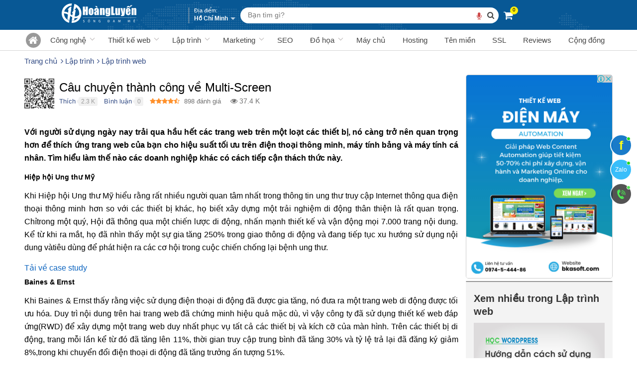

--- FILE ---
content_type: text/html; charset=UTF-8
request_url: https://hoangluyen.com/lap-trinh/cau-chuyen-thanh-cong-ve-multi-screen-p9036.html
body_size: 73668
content:
<!DOCTYPE html><!--[if lt IE 10]> <html class="ltie10" lang="vi-VN"> <![endif]--><!--[if gt IE 9]><!--><html lang="vi-VN"><!--<![endif]--><head><meta name="viewport" content="width=device-width, initial-scale=1"/><meta charset="UTF-8"/><title>Câu chuyện thành công về Multi-Screen</title><meta name="keywords" content="Mobile Friendly,Webmaster,Câu chuyện thành công về Multi-Screen,Mobile Friendly,Webmaster"/><meta name="description" content="Với người sử dụng ngày nay trải qua hầu hết các trang web trên một loạt các thiết bị, nó càng trở nên quan trọng hơn để thích ứng trang web của bạn cho hiệu suất tối ưu trên điện thoại thông minh, máy tính bảng và máy tính cá nhân. Tìm hiểu làm thế"/><meta name="robots" content="index,follow"/><link rel="icon" href="https://hoangluyen.com/favicon.ico" type="image/x-icon" /><link rel="shortcut icon" href="https://hoangluyen.com/favicon.ico" type="image/x-icon" /><link rel="canonical" href="https://hoangluyen.com/lap-trinh/cau-chuyen-thanh-cong-ve-multi-screen-p9036.html" /><link rel="image_src" type="image/jpeg" href="https://hoangluyen.com/wp-content/uploads/2017/03/MG_3404.jpg" /><!-- META FOR FACEBOOK --><meta property="og:site_name" content="hoangluyen.com" /><meta property="og:type" content="article" /><meta property="og:locale" content="vi_VN" /><meta property="og:url" itemprop="url" content="https://hoangluyen.com/lap-trinh/cau-chuyen-thanh-cong-ve-multi-screen-p9036.html" /><meta property="og:title" content="Câu chuyện thành công về Multi-Screen" /><meta property="og:description" content="Với người sử dụng ngày nay trải qua hầu hết các trang web trên một loạt các thiết bị, nó càng trở nên quan trọng hơn để thích ứng trang web của bạn cho hiệu suất tối ưu trên điện thoại thông minh, máy tính bảng và máy tính cá nhân. Tìm hiểu làm thế" /><meta property="og:updated_time" content="2015-03-02T07:21:42+00:00" /><meta property="og:image" content="http://hoangluyen.com/wp-content/uploads/2017/03/MG_3404.jpg" /><meta property="og:image:secure_url" content="https://hoangluyen.com/wp-content/uploads/2017/03/MG_3404.jpg" /><meta property="og:image:type" content="image/jpeg"/><meta property="og:image:width" content="3946" /><meta property="og:image:height" content="2457" /><!-- END META FOR FACEBOOK --><!-- Twitter Card --><meta name="twitter:card" value="summary"><meta name="twitter:url" content="https://hoangluyen.com/lap-trinh/cau-chuyen-thanh-cong-ve-multi-screen-p9036.html"><meta name="twitter:title" content="Câu chuyện thành công về Multi-Screen"><meta name="twitter:description" content="Với người sử dụng ngày nay trải qua hầu hết các trang web trên một loạt các thiết bị, nó càng trở nên quan trọng hơn để thích ứng trang web của bạn cho hiệu suất tối ưu trên điện thoại thông minh, máy tính bảng và máy tính cá nhân. Tìm hiểu làm thế"><meta name="twitter:image" content="https://hoangluyen.com/wp-content/uploads/2017/03/MG_3404.jpg"/><meta name="twitter:site" content="@ceohoangluyen"><meta name="twitter:creator" content="@ceohoangluyen"><!-- End Twitter Card --><script type="application/ld+json">{"@context": "http://schema.org","@type": "WebSite","url": "https://hoangluyen.com/","potentialAction": [{"@type": "SearchAction","target": "https://hoangluyen.com/tag/{search_term_string}/","query-input": "required name=search_term_string"}]}</script><script type="application/ld+json">{"@context": "https://schema.org","@graph": [{"@context": "https://schema.org","@type": "SiteNavigationElement","id": "site-navigation","name": "Thiết kế web","url": "https://hoangluyen.com/thiet-ke-website"}, {"@context": "https://schema.org","@type": "SiteNavigationElement","id": "site-navigation","name": "Kiến thức SEO","url": "https://hoangluyen.com/seo"}, {"@context": "https://schema.org","@type": "SiteNavigationElement","id": "site-navigation","name": "Kiến thức lập trình","url": "https://hoangluyen.com/lap-trinh"}, {"@context": "https://schema.org","@type": "SiteNavigationElement","id": "site-navigation","name": "Kiến thức Hosting","url": "https://hoangluyen.com/hosting"}, {"@context": "https://schema.org","@type": "SiteNavigationElement","id": "site-navigation","name": "Kiến thức Digital Marketing","url": "https://hoangluyen.com/digital-marketing"}, {"@context": "https://schema.org","@type": "SiteNavigationElement","id": "site-navigation","name": "Kiến thức đồ họa","url": "https://hoangluyen.com/do-hoa"}, {"@context": "https://schema.org","@type": "SiteNavigationElement","id": "site-navigation","name": "Kiến thức tên miền","url": "https://hoangluyen.com/ten-mien"}, {"@context": "https://schema.org","@type": "SiteNavigationElement","id": "site-navigation","name": "Kiến thức MMO","url": "https://hoangluyen.com/cong-nghe"}, {"@context": "https://schema.org","@type": "SiteNavigationElement","id": "site-navigation","name": "Kiến thức SSL","url": "https://hoangluyen.com/ssl"}, {"@context": "https://schema.org","@type": "SiteNavigationElement","id": "site-navigation","name": "Kiến thức hóa đơn điện tử","url": "https://hoangluyen.com/hoa-don-dien-tu"}, {"@context": "https://schema.org","@type": "SiteNavigationElement","id": "site-navigation","name": "Kiến thức máy chủ","url": "https://hoangluyen.com/may-chu"}, {"@context": "https://schema.org","@type": "SiteNavigationElement","id": "site-navigation","name": "Kiến thức SMS","url": "https://hoangluyen.com/sms"}, {"@context": "https://schema.org","@type": "SiteNavigationElement","id": "site-navigation","name": "Diễn đàn","url": "https://hoangluyen.com/diendan/"}]}</script><script type="application/ld+json">{"@context": "https://schema.org/","@type": "CreativeWorkSeries","name": "C\u00e2u chuy\u1ec7n th\u00e0nh c\u00f4ng v\u1ec1 Multi-Screen","aggregateRating": {"@type": "AggregateRating","ratingValue": "4.2405345","ratingCount": "898","bestRating": "5","worstRating": "1"}}</script><script type="application/ld+json">{"@context": "http://schema.org","@type": "Article","headline": "C\u00e2u chuy\u1ec7n th\u00e0nh c\u00f4ng v\u1ec1 Multi-Screen","image": ["https:\/\/hoangluyen.com\/wp-content\/uploads\/2017\/03\/MG_3404.jpg"],"author": {"name": "Nguy\u1ec5n V\u0103n Th\u1ee7y"},"editor": {"name": "Bi\u00ean t\u1eadp vi\u00ean Ho\u00e0ng Luy\u1ebfn"},"genre": "https:\/\/hoangluyen.com\/lap-trinh\/lap-trinh-web","keywords": "Mobile Friendly,Webmaster,C\u00e2u chuy\u1ec7n th\u00e0nh c\u00f4ng v\u1ec1 Multi-Screen,Mobile Friendly,Webmaster","wordcount": 5606,"publisher": {"@id": "https://hoangluyen.com/#Organization","logo": {"width": 800,"height": 800,"@type": "ImageObject","url": "https://hoangluyen.com/logo.png"}},"mainEntityOfPage": {"@type": "WebPage","@id": "https://hoangluyen.com/lap-trinh/cau-chuyen-thanh-cong-ve-multi-screen-p9036.html#WebPage"},"datePublished": "2015-03-02T07:21:00+00:00","dateModified": "2015-03-02T07:21:42+00:00","description": "V\u1edbi ng\u01b0\u1eddi s\u1eed d\u1ee5ng ng\u00e0y nay tr\u1ea3i qua h\u1ea7u h\u1ebft c\u00e1c trang web tr\u00ean m\u1ed9t lo\u1ea1t c\u00e1c thi\u1ebft b\u1ecb, n\u00f3 c\u00e0ng tr\u1edf n\u00ean quan tr\u1ecdng h\u01a1n \u0111\u1ec3 th\u00edch \u1ee9ng trang web c\u1ee7a b\u1ea1n cho hi\u1ec7u su\u1ea5t t\u1ed1i \u01b0u tr\u00ean \u0111i\u1ec7n tho\u1ea1i th\u00f4ng minh, m\u00e1y t\u00ednh b\u1ea3ng v\u00e0 m\u00e1y t\u00ednh c\u00e1 nh\u00e2n. T\u00ecm hi\u1ec3u l\u00e0m th\u1ebf"}</script><meta name="copyright" content="Hoàng Luyến" /><meta name="author" content="Hoàng Luyến" /><meta name="GENERATOR" content="Hoàng Luyến" /><meta http-equiv="audience" content="General" /><meta name="resource-type" content="Document" /><meta name="distribution" content="Global" /><meta name="revisit-after" content="1 days" /><meta http-equiv="X-UA-Compatible" content="IE=edge,chrome=1" /><meta name="bka_verify" content="13d63838ef1fb6f34ca2dc6821c60e49"/><!-- Google tag (gtag.js) --><script async src="https://www.googletagmanager.com/gtag/js?id=G-NN4L55VW3T"></script><script>window.dataLayer = window.dataLayer || [];function gtag(){dataLayer.push(arguments);}gtag('js', new Date());gtag('config', 'G-NN4L55VW3T');</script><script>var bka_forum_name = "Hoàng Luyến";</script><script type="text/javascript">function pinIt(){var e = document.createElement('script');e.setAttribute('type','text/javascript');e.setAttribute('charset','UTF-8');e.setAttribute('src','https://assets.pinterest.com/js/pinmarklet.js?r='+Math.random()*99999999);document.body.appendChild(e);}function go_top(){window.scrollTo(0,0);}</script><link href="https://hoangluyen.com/fonts/lobster/font.css" rel="stylesheet"><script type="text/javascript">var user_logged	= 1,lang_path = '',url_site = window.location.href,url_base = 'https://hoangluyen.com/',iCit = 5,web_sound = true,TIME_NOW = 'January 14, 2026 20:00:12',ismobile_bkasoft = 0,isipad = 0;</script><script type="text/javascript" src="https://hoangluyen.com/wp-content/javascript/jquery/jquery-1.7.1.min.js" ></script><script type="text/javascript" src="https://hoangluyen.com/wp-content/javascript/jquery/ui/jquery-ui-1.8.16.custom.min.js" ></script><script type="text/javascript" src="https://hoangluyen.com/wp-content/javascript/jquery/ui/external/jquery.cookie.js" async defer></script><script type="text/javascript" src="https://hoangluyen.com/wp-content/javascript/common.js" async defer></script><script type="text/javascript" src="https://hoangluyen.com/wp-content/theme/bkasoft/javascript/common.js" async defer></script><script type="text/javascript" src="https://hoangluyen.com/wp-content/javascript/jquery/bootstrap/bootstrap.min.js" async defer></script><script type="text/javascript" src="https://hoangluyen.com/js/cookie.js" async defer></script><script type="text/javascript" src="https://hoangluyen.com/js/functions.js"></script><!--[if lt IE 9]><script src="https://hoangluyen.com/wp-content/javascript/html5.js" async defer></script><script src="https://hoangluyen.com/wp-content/javascript/respond.min.js" async defer></script><link id="bkasoft-stylesheet" media="all" rel="stylesheet" type="text/css" href="https://hoangluyen.com/wp-content/theme/bkasoft/stylesheet/ie8.css" /><![endif]--><!--[if IE 6]> <script src="https://hoangluyen.com/js/ie.js" async defer></script><![endif]--><!--[if IE 7]> <script src="https://hoangluyen.com/js/ie.js" async defer></script><![endif]--><!--[if IE 8]><script src="https://hoangluyen.com/js/ie.js" async defer></script><![endif]--><script>var $ = jQuery.noConflict();var lastScrollTop = 0;$(window).scroll(function(event){var st = $(this).scrollTop(),addt=$('.addthis-smartlayers-desktop');if (st > lastScrollTop && st>665){$('.site_ontop').show(); if(addt.length>0) addt.show();} else {$('.site_ontop').hide(); if(addt.length>0) addt.hide();}lastScrollTop = st;});!function(a){a.fn.bka_dialog=function(o,b){o=a.extend({title:"Hoàng Luyến.com",cancel:"Bỏ qua",okay:"Xóa",okaybutton:!0,cancelbutton:!0,buttons:!0,opacity:.4,dialogtop:"378px"},o);var t=this.html();a("body").append('<div class="bka_overlay"><div id="bka-dialog" class="bounceInUp"><div class="bka_fade"><div class="bka_inner_gray bka_clearfix"><div class="bka_inner_gray_text"></div><div class="bka_inner_gray_close_button"><a href="javascript:;" class="bka_close" role="button" title="Thoát"><i class=\"fa fa-times\"></i></a></div></div><div class="bka_inner_body"><div class="bka_inner_body_content"></div><div class="bka_inner_buttons"><a href="javascript:;" class="bka_cancel_button" id="fbclbtn" role="button"></a><button class="bka_okay_button" autofocus id="fbokbtn" type="submit" tabindex="0"></button></div></div></div></div></div>'),0!=o.okaybutton&&0!=o.buttons||a("#bka-dialog #fbokbtn").hide(),0!=o.cancelbutton&&0!=o.buttons||a("#bka-dialog #fbclbtn").hide(),a("#bka-dialog .bka_inner_gray_text").append(o.title),$("body").addClass("ohidden"),a("#bka-dialog #fbokbtn").append(o.okay),a("#bka-dialog #fbclbtn").append(o.cancel),a("#bka-dialog .bka_inner_body_content").append(t),a(".bka_overlay, #bka-dialog, .bka_fade").css("opacity",1),a(".bka_overlay, .bka_fade").show();$("#bka-dialog-main").html("").hide();var i=a(".bka_fade").height();a(".bka_overlay, #bka-dialog").css("opacity",0),a(".bka_overlay, .bka_fade").hide(),a(".bka_overlay, #bka-dialog").removeAttr("style"),a("#bka-dialog").css("min-height","90px"),a(".bka_overlay").show().css("background-color","rgba(0, 0, 0, "+o.opacity+")"),a("#bka-dialog").css({"max-width":"688px"}).animate({opacity:1},200,function(){a(".bka_fade").show()}),a("#bka-dialog").css("margin-top",o.dialogtop),a(".bka_close, #fbokbtn, #fbclbtn").click(function(){$("#bka-dialog-main").remove(); $("body").removeClass("ohidden"); a(".bka_overlay, #bka-dialog, .bka_fade").fadeOut("slow",function(){a(".bka_overlay, #bka-dialog").removeAttr("style"),a("#bka-dialog, .bka_overlay").remove()})}),a("#bka-dialog #fbokbtn").click(function(){b(1)}),a("#bka-dialog #fbclbtn").click(function(){b(2)}),1==o.close&&a(".bka_overlay, #bka-dialog, .bka_fade").fadeOut("slow",function(){a(".bka_overlay, #bka-dialog").removeAttr("style"),a("#bka-dialog, .bka_overlay").remove()});}}(jQuery);function bka_alert(mess,title){ var a = $(".all-wrapper");if($("#bka-dialog-main").length<=0){$("body").append("<div id=\"bka-dialog-main\">"+mess+"</div>")}else{return false;}a.attr("disabled","disabled");title = title==""?"Th\u00f4ng b\u00e1o":title;$("#bka-dialog-main").bka_dialog({title: title,cancel: "B\u1ecf qua",okay: "Ok",okaybutton: true,cancelbutton: false,buttons: true,opacity: 0.3,dialogtop: ""},function(callback){if(callback==1){$(".bka_overlay").remove(); $("#bka-dialog-main").remove(); $("body").removeClass("ohidden"); a.removeAttr("disabled"); return false;}});}function bka_alert_close(){ $('.bka_overlay').remove(); $('#bka-dialog-main').remove(''); $("body").removeClass("ohidden");}function bka_viewcart(){var a=readCookie("oncart"),n=a==null || a=="" || a=="0"?0:a.split('.').length; n=n>0?n-1:0;console.log(n+": sản phẩm trong giỏ");$("body").find(".cart_num_view").html(n);return n;}$(document).ready(function() {bka_viewcart();});</script><style>body{overflow-x: hidden !important;}#header {background: #fff;}@media (min-width: 325px){#header{margin-bottom: 10px;}#topbar_mobile{display:none;}#header-bottom{display:none !important;}#home_s_mobile{display: none;}.image_container {height: auto;}}html {overflow-x: hidden;}.b15{margin-bottom:15px !important}ul.sub-menu {display: inline-block;width: 100%;}ul.sub-menu>li {line-height: 28px;padding: 2px 10px;border-bottom: 1px solid #ebebeb;position: relative;}ul.sub-menu>li:hover{background: rgb(255,255,255);background: linear-gradient(90deg, rgba(255,255,255,1) 0%, rgba(240,240,240,1) 100%);}ul.sub-menu>li.menu-item-has-children:after {content: '';position: absolute;top: 3px;right: 7px;margin-top: 10px;border: solid #ada7a7;border-width: 0 1px 1px 0;display: inline-block;padding: 3px;transform: rotate(-45deg);-webkit-transform: rotate(-45deg);}.mm-mb ul.sub-menu>li.menu-item-has-children:after{transform: rotate(45deg); -webkit-transform: rotate(45deg);}.mm-mb>li:before {display: none;}.mm-mb ul.sub-menu li ul {display: block !important;}.mm-mb ul.sub-menu li ul li:last-child {border-bottom: none;}.mm-pc ul.sub-menu>li.menu-item-has-children:hover>ul {display: inline-block !important;position: absolute;left: 100%;background-color: #fff;top: -1px;border-top: 1px solid #ebebeb;box-shadow: 7px 11px 7px 0 rgb(0 0 0 / 25%);}ul.sub-menu>li>a {color: #333;width: 100%;display: inline-block;}ul.sub-menu>li>a:hover {color: #085895;}.menu-main-list {display: flex;}.menu-main-list>li {display: inline-block;margin-left: 1px;flex: 1 1 auto;cursor: pointer;padding: 0px;text-align: center;position: relative;}.menu-main-list>li>div.subcate {position: absolute;top: 100%;left: 0px;min-width: 200px;min-height: 100%;background-color: #fff;display: none;padding: 0px;border: 1px solid #d5d5d5;box-shadow: 7px 11px 7px 0 rgb(0 0 0 / 25%);z-index: 10;border-top: 3px solid #085895;text-align: left;}.menu-main-list>li>div.subcate:before {content: "";border: solid #085895;border-width: 0 1px 1px 0;position: absolute;left: 46px;top: -4px;padding: 3px;transform: rotate(225deg);background-color: #fff;}.menu-main-list>li:hover>div.subcate {display: flex;}.menu-main-list>li>a {text-align: center;padding: 10px 0;overflow: hidden;color: #444;position: relative;display: table;height: 100%;width: 100%;font-size: 15px;font-family: arial;}.menu-main-list>li>a>span {width: 30px;height: 30px;border-radius: 50%;background: #999;position: absolute;left: 50%;top: 50%;transform: translate(-50%, -50%);-webkit-transition: all 300ms ease-in-out;-moz-transition: all 300ms ease-in-out;transition: all 300ms ease-in-out;}.menu-main-list>li.im-sub>a {padding-right: 10px;}.menu-main-list>li.im-sub:after {content: '';position: absolute;top: 3px;right: 10px;margin-top: 10px;border: solid #ada7a7;border-width: 0 1px 1px 0;display: inline-block;padding: 3px;transform: rotate(45deg);-webkit-transform: rotate(45deg);-webkit-transition: all 300ms ease-in-out;-moz-transition: all 300ms ease-in-out;transition: all 300ms ease-in-out;}.menu-main-list>li:hover.im-sub:after {border: solid #085895; border-width: 0 1px 1px 0; top: 9px;transform: rotate(225deg); -webkit-transform: rotate(225deg);}.gd-menu aside {width: 200px;padding: 5px;text-align: left;font-family: arial;}.gd-menu aside strong {border-bottom: solid 1px #ddd;display: block;height: 25px;margin-bottom: 5px;font-size: 14px;color: #000;}.gd-menu aside a {display: block;text-transform: none;padding: 2px 0 !important;line-height: 20px;color: #333;}.gd-menu aside a:hover{color:#085895}.menu-main-list>li:hover>a{color: #085895;}.menu-main-list>li:hover>a>span{background: #085895;}.menu-main-list>li>a>span:before {position: absolute;font-size: 20px;color: #fff;left: 50%;top: 50%;transform: translate(-50%, -50%);}.menu-main-list>li>div {position: absolute;}.m-thumb {display: block;min-width: 620px;}.m-thumb>a {width: 20%;margin: 0;border-radius: unset;height: 110px;float: left;position: relative;cursor: pointer;overflow: hidden;margin-right: -1px;margin-bottom: -1px;padding: 5px;}.m-thumb>a>h3 {display: -webkit-box;font-size: 13px;color: #333;line-height: 20px;text-align: center;margin-top: 5px;overflow: hidden;text-overflow: ellipsis;-webkit-line-clamp: 2;-webkit-box-orient: vertical;word-break: break-word;max-height: unset;padding: 0 2px;}.m-thumb>a>img {display: block;width: auto;height: 50px;margin: 5px auto 0;}#secondary-nav>li>a>span{position: relative;padding-bottom:3px;}#secondary-nav>li>a>span.menu-title>.livestream {left: -26px;}#secondary-nav>li>a>span:after{content: "";width: 0;height: 2px;position: absolute;bottom: 0;left: 0;background: #f6ff00;transition: width .2s linear;}#secondary-nav>li>a:hover>span:after{width:100% !important;}#secondary-nav:before,#secondary-nav:after,#secondary-nav>li:first-child:before,#secondary-nav>li:first-child:after,#secondary-nav>li:last-child:before,#secondary-nav>li:last-child:after{display:none}#topbar {color: #fff;font-size: 13px;padding: 0px;background: #085895 url(https://hoangluyen.com/bk-theme/v2/map-white.png) fixed 0px 0px !important;background-size: contain !important;}#topbar .links {margin-top: 4px;}#topbar .links li{float:left}#topbar .links a {float: left;font-size: 15px;color: #333;-webkit-transition: color 0.2s ease-in;transition: color 0.2s ease-in;margin: 8px 0px;}#topbar .links a i {-webkit-transition: color 0.2s ease-in;transition: color 0.2s ease-in;}#topbar .links a:hover,#topbar .links a:hover i {color: #056ae4;}#topbar .support {float: right;}#topbar .support:after,#topbar .support:before {content: " ";display: table;}#topbar .support .left {margin-right: 20px;}#topbar .support ul li {margin: 0 4px;}#topbar .support ul li i {-webkit-transition: color 0.2s ease-in 0s;transition: color 0.2s ease-in 0s;margin: 0;}#topbar .links li.n-b0 {padding: 8px 10px 5px 0px;}#topbar .links li.n-br {position: relative;}#topbar .links{margin-top:0px !important}#topbar .links a,#topbar .links i,#topbar .links div{color: #333;}.pav-megamenu .megamenu {margin-left: 10px;}.links i {margin-right: 0px;}.bka-menu-ex {float: right;margin-left: 20px;margin-top: 7px;}.bka-menu-ex a {display: inline-block;position: relative;color: #f00;background-color: #ffeb00;-webkit-align-self: flex-end;-ms-flex-item-align: end;align-self: flex-end;text-align: center;padding: 10px 10px 5px;border-radius: 2px;}.bka-menu-ex a:after {width: 0px;height: 0px;border-left: 59px solid transparent;border-right: 59px solid transparent;border-top: 12px solid #ffeb00;content: "";position: absolute;top: calc(100% - 0px);left: 0px;}.bka-menu-ex small, .bka-menu-ex strong{display: block;}.bka-menu-ex a:hover,.bka-menu-ex a:after:hover{background-color: #ffff00;}.bka-menu-ex:hover a {display: inline-block;color: #004aad;}#topbar .links .btn-map-corp {border: 1px solid #d0cece;padding: 5px 10px;margin: 0px -7px;border-radius: 25px;position: relative;font-family: Arial;font-size: 14px;-webkit-transition: all 300ms ease-in-out;-moz-transition: all 300ms ease-in-out;transition: all 300ms ease-in-out;}#topbar .links .btn-map-corp:hover {cursor: pointer;}div.user-on {padding-right: 19px !important;}div.user-on:after {content: "";position: absolute;border-left: 5px solid transparent;border-right: 5px solid transparent;border-top: 5px solid #878787;right: 5px;top: 40%;-webkit-transition: color 0.2s ease-in;transition: color 0.2s ease-in;}div.user-on:hover:after{border-top: 5px solid #056ae4;}div.user-on>ul {position: absolute;right: 0px;border: 1px solid #cbcbcb;background-color: #fff;top: 100%;display:none;z-index: 999999999;box-shadow: 2px 0 4px 0 rgb(0 0 0 / 20%);-webkit-transition: color 0.2s ease-in;transition: display 0.2s ease-in;}div.user-on>ul>li {line-height: 12px;display: inline-block;width: 100%;border-bottom: 1px solid #dbdbdb;padding: 5px 11px;}div.user-on:hover>ul{display:block}#wishlist-total a i {font-size: 15px;}#secondary-nav {border-top: none;width: 100%;border-bottom: none;text-align: center;}.navbar-nav>li {float: none;display: inline-block;}#header .show-mobile {border: 1px solid #e2e2e2}#header .show-mobile:after,#header .show-mobile:before {content: " ";display: table}#header .show-mobile>div {margin: 0;padding: 0;position: relative}#header .show-mobile>div:hover .dropdown-menu {display: block}#header .show-mobile .links,#header .show-mobile ul {float: none;padding: 0;margin: 0;text-align: left}#header .show-mobile .links li,#header .show-mobile ul li {float: none;display: block}#header .show-mobile .links a,#header .show-mobile ul a {float: none;margin: 0;padding: 0;display: block;line-height: 25px}#header .show-mobile .dropdown-menu {left: 0;top: 95%;z-index: 99999;min-width: 200px}#header .show-mobile .input-search {border-color: #e2e2e2}#header .show-mobile .button-search-mobile {margin: -5px 20px;position: absolute;right: 0;top: 45%}#header .show-mobile .button-search-mobile span {font-size: 14px}#header .show-mobile .mini-access .currency-wrapper,#header .show-mobile .mini-access .language-wrapper {display: block;float: none;width: 100%;margin-bottom: 10px}#header .show-mobile .mini-access .currency-wrapper button,#header .show-mobile .mini-access .language-wrapper button {display: none}#header .show-mobile .mini-access .dropdown {display: block;position: static;width: 100%;height: 100%;padding: 0;margin: 0;border: 0}#header .show-mobile #cart-m .heading {display: none}#header .show-mobile #cart-m .content {display: block;position: static;margin: 0;padding: 0;border: 0;min-height: 10px;min-width: 100px;background: 0 0}#header .show-mobile #cart-m .content .empty {padding: 0;margin: 0;line-height: normal;font-size: 12px}#header .show-mobile .btn-group.active .dropdown-menu {display: block}@media (max-width: 1023px){#header #topbar{width: 100%;}#top_search {float: right;margin-top: 5px;}.main-logo {width: 120px;margin-left: 30px;margin-top: 3px;}}@media (max-width: 760px){.main-logo a img {height: 35px;margin-top:0px;}#smobile {top: 5px;}#pav-banner {padding-top: 0px; /*1111111111*/}}.vproducts .s-row .s-avatar{position: relative;}.vproducts .s-row .s-avatar img {margin-bottom: 0;margin-top: 8px;-webkit-transition: all 300ms ease-in-out;-moz-transition: all 300ms ease-in-out;transition: all 300ms ease-in-out;}.vproducts .s-row:hover .s-avatar img{margin-bottom: 8px;margin-top: 0;}.product-it .ad-product {z-index: 2;top: 0px;left: 0px;}.gs-compare {float: left;margin: -7px 0px 10px 70px;}.gb-compare {display: inline-block;}.gb-compare>span{color: #2989ba;font-size: 12px;margin-top:7px}.gb-compare>span:before {content: "+";font-size: 13px;border: 1px solid #167ac6;height: 13px;width: 14px;padding: 0px !important;line-height: 11px;text-align: center;vertical-align: middle;display: inline-block;border-radius: 4px;margin-right: 5px;margin-top: -2px;}.gb-compare>span:hover {color: red;cursor: pointer;}.gb-compare>span:hover:before{border: 1px solid red;}.gb-compare>span:after{content: "So sánh";}.gb-compare.active>span:after{content: "Đã thêm vào so sánh";color: green;}.gb-compare.active>span:before{content:"\2713";color: green;border: 1px solid green;}.tiblock {align-items: center;display: flex;height: 17px;}.ticontainer .tidot {background-color: #90949c;}.tidot {-webkit-animation: mercuryTypingAnimation 1.5s infinite ease-in-out;border-radius: 2px;display: inline-block;height: 4px;margin-right: 2px;width: 4px;}@-webkit-keyframes mercuryTypingAnimation{0%{-webkit-transform:translateY(0px)}28%{-webkit-transform:translateY(-5px)}44%{-webkit-transform:translateY(0px)}}.tidot:nth-child(1){-webkit-animation-delay:200ms;}.tidot:nth-child(2){-webkit-animation-delay:300ms;}.tidot:nth-child(3){-webkit-animation-delay:400ms;}.bka_overlay{height:100%;overflow-y: auto;left:0;min-height:100%;position:fixed;right:0;top:0;z-index:9999999999;background-color:rgba(0,0,0,.4);display:none}#bka-dialog{font-family:"Helvetica Neue", Helvetica, Arial, "lucida grande", tahoma, verdana, arial, sans-serif;opacity:0;-webkit-box-shadow:0 2px 26px rgba(0,0,0,.3), 0 0 0 1px rgba(0,0,0,.1);box-shadow:0 2px 26px rgba(0,0,0,.3), 0 0 0 1px rgba(0,0,0,.1);-moz-box-shadow:0 2px 26px rgba(0,0,0,.3), 0 0 0 1px rgba(0,0,0,.1);background-color:#fff;-webkit-border-radius:3px;border-radius:3px;-moz-border-radius:3px;position:relative;z-index:900;margin:78px auto 40px;width:80%}#bka-dialog, .bka_inner_body_content{}.bka_inner_body_content>ul {list-style: disc;}.bka_inner_body_content>ul>li {margin-left: 20px;}.bka_fade {display: none;}.bka_inner_gray {background-color: #f5f6f7;border-bottom: 1px solid #e5e5e5;-webkit-border-radius: 3px 3px 0 0;border-radius: 3px 3px 0 0;-moz-border-radius: 3px 3px 0 0;color: #4e5665;font-weight: 700;line-height: 19px;text-shadow: 0 1px 0 #fff;padding: 10px 12px;display: inline-block;width: 100%;}.bka_inner_gray_text {float: left;white-space: nowrap;color: #333;font-size: 15px;}.bka_close {float: right;border: 0 none;cursor: pointer;vertical-align: middle;white-space: nowrap;display: inline-block;padding: 0;color: #000;font-size: 15px;}.bka_inner_body_content {background-color: #fff;font-size: 15px;padding: 0px 12px 12px;color: #000;line-height: 23px;}.bka_inner_buttons {background: transparent;border-top: 1px solid #e9eaed;text-align: right;margin: 0 12px;padding: 12px 0;}.bka_cancel_button {margin-right: 4px;color: #4e5665 !important;text-shadow: 0 1px 0 #fff;background: #f6f7f8;background-image: linear-gradient(tobottom,#ffffff,#f6f7f8);-webkit-background-clip: padding-box;background-clip: padding-box;border: 1px solid;-webkit-border-radius: 2px;border-radius: 2px;-moz-border-radius: 2px;-webkit-box-shadow: 0 1px 1px rgba(0,0,0,.05);box-shadow: 0 1px 1px rgba(0,0,0,.05);-moz-box-shadow: 0 1px 1px rgba(0,0,0,.05);-webkit-box-sizing: content-box;box-sizing: content-box;-moz-box-sizing: content-box;-webkit-font-smoothing: antialiased;line-height: 22px;font-weight: 700;font-size: 12px;position: relative;text-align: center;vertical-align: middle;cursor: pointer;display: inline-block;text-decoration: none !important;white-space: nowrap;border-color: #cdced0 #c5c6c8 #b6b7b9!important;padding: 0 8px;}.bka_okay_button {background-color: #4e69a2;color: #fff;text-shadow: 0 -1px 0 rgba(0,0,0,.2);-webkit-background-clip: padding-box;background-clip: padding-box;border: 1px solid;-webkit-border-radius: 2px;border-radius: 2px;-moz-border-radius: 2px;-webkit-box-shadow: 0 1px 1px rgba(0,0,0,.05);box-shadow: 0 1px 1px rgba(0,0,0,.05);-moz-box-shadow: 0 1px 1px rgba(0,0,0,.05);-webkit-box-sizing: content-box;box-sizing: content-box;-moz-box-sizing: content-box;-webkit-font-smoothing: antialiased;line-height: 20px;font-weight: 700;font-size: 12px;position: relative;text-align: center;vertical-align: middle;cursor: pointer;white-space: nowrap;border-color: #435a8b #3c5488 #334c83!important;padding: 1px 10px;}.gb-sales-online{margin-top: -2px; display: flex; margin-bottom: 7px;font-size: 12px;color: #999;}.gb-loading{min-height: 51px;border-radius: 4px;background: #f5f5f5;position: relative;width: 100%;}.p-loading{position: relative;min-height:100px;}.price-ld:before {content: "";width: 100%;height: 100%;background-color: #f1f1f1ed;position: absolute;z-index: 1;}.p-loading>.dot-ld,.gb-loading>.dot-ld{position: absolute;z-index: 2;top: 50%;left: 50%;-webkit-transform: translate(-50%,-50%);transform: translate(-50%,-50%);}.p-loading>.dot-ld>.ball,.gb-loading>.dot-ld>.ball{width: 8px;height: 8px;border: 1px solid #085895;background: #085895;border-radius: 50%;float: left;margin: 0 2px;-webkit-transform: scale(0);transform: scale(0);-webkit-animation: fx 1000ms ease infinite 0ms;animation: fx 1000ms ease infinite 0ms;box-shadow: 0 2px 2px 0 rgb(0 0 0 / 10%);}.p-loading>.dot-ld>.ball:nth-child(2),.gb-loading>.dot-ld>.ball:nth-child(2) {-webkit-animation: fx 1000ms ease infinite 300ms;animation: fx 1000ms ease infinite 300ms;}.p-loading>.dot-ld>.ball:nth-child(3),.gb-loading>.dot-ld>.ball:nth-child(3) {-webkit-animation: fx 1000ms ease infinite 600ms;animation: fx 1000ms ease infinite 600ms;}@keyframes fx {50% {-webkit-transform: scale(1);transform: scale(1);opacity: 1}100% {opacity: 0}}.gb-overlay:before {content: "";position: fixed;left: 0px;top: 0px;width: 100%;height: 100%;background-color: #00000085;z-index: 2;}.gb-bur{-webkit-filter: blur(5px);-moz-filter: blur(5px);-o-filter: blur(5px);-ms-filter: blur(5px);filter: blur(5px);}.bg-y{background: #fd6e1d;background: -webkit-gradient(linear,0% 0,0% 100%,from(#fd6e1d),to(#f59000));background: -webkit-linear-gradient(top,#f59000,#fd6e1d);}.btn-gb{padding: 10px;display: inline-block;text-align: center;border:none;}.btn-gb:hover{-webkit-filter: brightness(110%);}.rad-3{border-radius: 5px;}.bg-green{background-color: #249416;color:#fff}.bg-gray{background-color: #545454;color:#fff}.spin-loader>#page {opacity: 0.7;}.spin-loader .page-loading:before {z-index: 99999;position: fixed;content: "Bạn vui lòng chờ trong giây lát...";display: inline-block;background-color: rgb(0 0 0);color: #fff;bottom: 0px;left: 0px;padding: 5px 10px;}.spin-loader:after {z-index: 997;position: fixed;content: "";width: 100%;height: 100%;background-color: #000;opacity: 0.1;top: 0px;left: 0px;}.spin-loader:before {z-index: 998;position: fixed;content: "";display: inline-block;background-color: #d6d6d6;box-shadow: 0px 0px 20px 8px rgb(0 0 0 / 20%);border: 7px solid #f3f3f3;border-radius: 50%;border-top: 7px solid #3498db;width: 30px;height: 30px;top: 50%;left: 50%;transform: translate(-50%, -50%);-webkit-animation: spinx 2s linear infinite;animation: spinx 2s linear infinite;}@-webkit-keyframes spinx{0% { -webkit-transform: rotate(0deg); }100% { -webkit-transform: rotate(360deg); }}@keyframes spinx{0% { transform: rotate(0deg); }100% { transform: rotate(360deg); }}.flex {display: flex;}.inblock{display: inline-block;}.ftit::first-letter {text-transform: uppercase;}.g-cart {float: left;padding: 2px 10px;color: #fff;font-size: 20px;position: relative;display: inline-block;margin-top: 0px;}.g-cart:hover{color:#ffee0c}.gb-account {float: right;display:none;color: #333;padding: 5px 10px;padding-right: 19px;margin: 9px 0px 0px 0px;border-radius: 5px;position: relative;font-family: Arial;font-size: 17px;}.gb-account:hover>ul {display: block;}.gb-account>ul {min-width: 190px;}.gb-account>ul>li {line-height: 25px !important;}.gb-account>ul>li>a {color: #333;}.gb-account>ul>.m-ad {background-color: #fffdda;border-left: 3px solid #f20303;}.gb-account:after {content: "";position: absolute;border-left: 5px solid transparent;border-right: 5px solid transparent;border-top: 5px solid #878787;right: 5px;top: 40%;-webkit-transition: color 0.2s ease-in;transition: color 0.2s ease-in;}.cart_num_view, .num_counter {position: absolute;right: 0px;top: -2px;font-style: normal;font-size: 10px;background-color: #ffee0c;color: #000;padding: 1px 3px 0px;border-radius: 10px;vertical-align: middle;line-height: normal;height: 16px;min-width: 16px;text-align: center;}.adpost-tool {position: absolute;top: 0px;background: #424242;padding: 2px 10px 2px 5px;width: 100%;text-align: center;z-index: 1;display: none;}.adpost-tool a {color: #fff;font-size: 13px;margin-left: 10px;}.adpost-tool a:hover {color: yellow !important;}ul.post-list-rows {display: inline-block;width: 100%;border: 1px solid #eaeaea;}ul.post-list-rows>li.col-post {border: 1px solid #eaeaea;display: inline-block;padding: 0px;}ul.post-list-rows>li.col-post:hover {background-color: #f1ffec;border: 1px dotted #2ab301;}ul.post-list-rows>li.col-post:hover .image {background-color: #fff;}ul.post-list-rows>li.col-post .image_container img {padding: 15px;}p.price-views>.m-pricev>.p-km {color: #f00;margin-left: 7px;}p.price-views>.m-pricev>.p-km:before {content: "(";}p.price-views>.m-pricev>.p-km:after {content: ")";}ul.post-list-rows>li>div>.image:hover .adpost-tool{display:block}p.price-views {font-family: Arial,Helvetica,sans-serif;margin-bottom: 0px;display: inline-block;width: 100%;min-height: 51px;}p.price-views>.m-pricev{display: inline-block;width: 100%;}p.price-views>strong.m-pricev{margin-top: 5px;font-size: 17px;line-height: 25px;}p.price-views>s.m-pricev{font-size: 15px;clear:both}.container{margin-right:auto;margin-left:auto;padding-left:15px;padding-right:15px;max-width: 1200px;}.top3{margin-top: 3px;}.youtube-playlist{margin: 3px 0px !important;}.youtube-playlist li {list-style: none !important;margin: 0px !important;padding: 0 !important;}.youtube-playlist a {position: relative;display: inline-block;width: 100%;}.youtube-playlist a i,.youtube-playlist a span{opacity: 0.7;position: absolute; font-size:31px; color:#fff; left:50%; top:50%; transform: translate(-50%, -50%); z-index:2; -webkit-box-shadow: 0 6px 12px rgba(0,0,0,.175);box-shadow: 0 6px 12px rgba(0,0,0,.175);}.youtube-playlist a:hover i{color:red;}.youtube-playlist a img{opacity:0.8}.youtube-playlist .a-video a img,.youtube-playlist .n-video a img:hover{border: 2px solid #f50b0b;opacity:1}.youtube-playlist .n-video a img{border: 2px solid #eee;}.livestream{width: 10px;height: 10px;background-color: #f9ff00;border-radius: 100%;position: absolute;left: 5px;top: 50%;margin-top: -5px;display: block;}.livestream .ping {border: 1px solid #f9ff00;width: 10px;height: 10px;opacity: 1;background-color: rgb(249 255 0 / 20%);border-radius: 100%;-moz-animation: sonar 1.25s linear infinite;-o-animation: sonar 1.25s linear infinite;-webkit-animation: sonar 1.25s linear infinite;animation: sonar 1.25s linear infinite;display: block;margin: 0px;}@-webkit-keyframes sonar {0% {opacity: 1;-webkit-transform: scale(1);transform: scale(1)}100% {-webkit-transform: scale(4);transform: scale(4);opacity: 0}}@keyframes sonar {0% {opacity: 1;-webkit-transform: scale(1);transform: scale(1)}100% {-webkit-transform: scale(4);transform: scale(4);opacity: 0}}a.btn-node-phone, a.bka-send-form{border-bottom: 3px solid #da6501;}a.btn-node-phone:hover svg {-webkit-animation: bka-ring 1s infinite ease-in-out;-moz-animation: bka-ring 1s infinite ease-in-out;-ms-animation: bka-ring 1s infinite ease-in-out;-o-animation: bka-ring 1s infinite ease-in-out;animation: bka-ring 1s infinite ease-in-out;}@-moz-keyframes bka-ring {0% {transform: rotate(0) scale(1) skew(1deg)}10% {-moz-transform: rotate(-25deg) scale(1) skew(1deg)}20% {-moz-transform: rotate(25deg) scale(1) skew(1deg)}30% {-moz-transform: rotate(-25deg) scale(1) skew(1deg)}40% {-moz-transform: rotate(25deg) scale(1) skew(1deg)}50% {-moz-transform: rotate(0) scale(1) skew(1deg)}100% {-moz-transform: rotate(0) scale(1) skew(1deg)}}@-webkit-keyframes bka-ring {0% {-webkit-transform: rotate(0) scale(1) skew(1deg)}10% {-webkit-transform: rotate(-25deg) scale(1) skew(1deg)}20% {-webkit-transform: rotate(25deg) scale(1) skew(1deg)}30% {-webkit-transform: rotate(-25deg) scale(1) skew(1deg)}40% {-webkit-transform: rotate(25deg) scale(1) skew(1deg)}50% {-webkit-transform: rotate(0) scale(1) skew(1deg)}100% {-webkit-transform: rotate(0) scale(1) skew(1deg)}}@-o-keyframes bka-ring {0% {-o-transform: rotate(0) scale(1) skew(1deg)}10% {-o-transform: rotate(-25deg) scale(1) skew(1deg)}20% {-o-transform: rotate(25deg) scale(1) skew(1deg)}30% {-o-transform: rotate(-25deg) scale(1) skew(1deg)}40% {-o-transform: rotate(25deg) scale(1) skew(1deg)}50% {-o-transform: rotate(0) scale(1) skew(1deg)}100% {-o-transform: rotate(0) scale(1) skew(1deg)}}.icons-home:before {background: url(/bk-theme/v2/home/home-icon.png);}.icon-bocongthuong, .dmca-badge {display: inline-flex;}.icon-bocongthuong:before{content:"";width:78px;height:30px;display:inline-block;background: url(/bk-theme/bct.png) top left no-repeat;background-size: contain;}.dmca-badge:before{content:"";width:123px;height:26px;display:inline-block;background: url(/bk-theme/v2/dmca.png) top left no-repeat;background-size: contain;}.home-h2{font-size: 30px;}#breadcrumb .breadcrumb li a{color:#324b84}#plugin-bka-youtube iframe {width: 100%;}.color_green,.color-green{color: #009e00 !important;}ol.p-check{margin:10px 0px;display: inline-block;}ol.p-check li {padding-left: 0px;}ol.p-check li:before {content: "\f00c";display: inline-block;font-family: FontAwesome;font-style: normal;font-weight: normal;line-height: 1;-webkit-font-smoothing: antialiased;-moz-osx-font-smoothing: grayscale;margin-right: 5px;color: #00921f;}.pav-megamenu .mega-col .mega-col-inner>ul>li { text-align: left;}#bka-nhaccuatui {text-align: center;z-index: 9999;background-color: rgba(0, 0, 0, 0.78);border-radius: 5px;position: fixed;bottom: 10px;left: 10px;padding: 5px 10px;width: calc(100% - 20px);right: 10px;max-width: 285px;margin: 0px auto;}#bka-nhaccuatui:after{display: inline-block;width: 17px;vertical-align: middle;height: 12px;content: "";background: url(https://hoangluyen.com/bk-theme/music.svg) center;margin-left: 6px;}#nct-player { position: absolute; }a.bka-cm-rep {background-color: #5a5a5a;color: #fff;text-decoration: none;text-align: center;border-radius: 5px;padding: 5px 14px;display: inline-block;}a.bka-cm-rep:hover{background-color: #FFEB3B; color: #000;}a.xem-nhanh {color: #FFEB3B;position: absolute;z-index: 10;bottom: 10px;right: 0px;padding: 5px 10px;background-color: #00000054; display:none;}a.xem-nhanh:hover {color: #151515;background-color: #ff980096;}.pav-megamenu .mega-menu{float: left;border-radius: 6px;margin-top: 1px;}.pav-megamenu .dropdown:hover .mega-menu {display: block;}.pav-megamenu .mega-menu ul {padding: 0px 8px;}.pav-megamenu .mega-menu li {line-height: 32px;padding-right: 0px;border-bottom: 1px dashed #b6a400;}.pav-megamenu .mega-menu li:before {content: "\f105";font-family: FontAwesome;color: #820303;position: absolute;left: 4px;-webkit-transition: all .3s ease 0s;transition: all .3s ease 0s;font-size: 14px;}.pav-megamenu .mega-menu li:hover:before {left: -5px;}.pav-megamenu .mega-menu li a{color:#000}.mg-m1 {left: -170px;}.c-s-menu:before {content: "\f0d8";position: absolute;color: #f9cc02ed;font-size: 25px;top: -26px;left: 233px;display: inline-block;font-family: FontAwesome;font-style: normal;font-weight: normal;line-height: 1;-webkit-font-smoothing: antialiased;-moz-osx-font-smoothing: grayscale;}.c-s-menu {color: #000;}.c-s-menu ul div {padding-bottom: 5px;border-bottom: 2px solid #921717;}@media only screen and (min-width:800px) {.pav-megamenu .mega-menu{display:none;position: absolute;width: 800px;z-index: 100; top: calc(100% - 2px);padding: 10px 0px;background-color: #f9cc02ed;-webkit-box-shadow: 7px 12px 12px rgba(0,0,0,.175);box-shadow: 7px 12px 12px rgba(0,0,0,.175);}}#dathang{width: 100%; clear: both; margin: 20px 0px 30px;}#dathang .g-box{margin: 0px auto;width: 95%;max-width: 400px;height: 100%;min-height: 300px;}.bj910 #dathang .g-box{max-width: 800px;}#dathang .g-box .c-box {float: left;width: 100%;color: #ffffff;border: 1px solid #0792cc;padding: 5px 10px;margin: 0px;background-color: #00a1e4;border-radius: 5px;}#dathang h3 {background-color: #ffed14;padding: 5px;font-size: 17px;margin-bottom: 5px;font-weight: bold;border-radius: 5px;margin-top: 5px;color: #000;}.bka-dutoan{margin-left:0px !important; display: inline-block;line-height: 30px;font-size:16px !important}.bka-dutoan li {float: left;list-style: none !important;margin: 5px 0px !important;}.bka-dutoan select {float: left; outline: bisque;width: 100%;border-radius: 5px;}.bka-dutoan li.b-k-f{width: 100%;}.bka-dutoan li.b-k-5{width: 50%;}.bka-dutoan li.b-k-5 em {position: absolute;z-index: 2;bottom: 5px;right: 12px;font-style: normal;color: #3e3e3e;font-size: 15px;}.bka-dutoan li.b-k-5 label{ font-weight: normal;}#bka-o-m {border: 1px dotted;padding: 2px 10px;}#dathang .g-box .g-line{float: left; clear: both; width: 100%; margin-bottom: 10px;}#dathang .g-box .g-line label{float: left; white-space: nowrap; color: #FFEB3B; font-weight: normal;}#dathang input.g-text {float: left;clear: both;width: 100%;padding: 3px 7px;border-radius: 5px;background: #fff;border: 1px solid #fff;color: #000; outline: bisque;}#dathang .g-box .g-line button{background-color: #ffc108; padding: 7px 18px; border: none; color: #000; border-radius: 3px;}#dathang .g-box p {line-height: 20px;font-size: 15px;margin-top: 15px;}#dathang .g-box p,#dathang .g-box h3{text-align:center;}.bka-dutoan input {line-height: 32px;height: 32px;width: 98% !important;}.bka-dutoan .dientich{float:left}.bka-dutoan .sotang{float:right !important;}@media only screen and (max-device-width: 480px){#dathang .g-box .g-line input{font-size: 16px;}}#bka-finish {background: #FFEB3B;color: #000;display: inline-block;border-radius: 5px;margin: 10px 0px;width: 100%;}#bka-finish div { padding: 2px 10px; }.cd-multi-steps {width: 100%;max-width: 768px;padding: 0px !important;margin: 0px !important;border-radius: .25em;}.cd-multi-steps:after {content: "";display: table;clear: both;}.cd-multi-steps li {display: inline-block;float: left;margin: 0.5em 0;}.cd-multi-steps li::after {display: inline-block;content: '\00bb';margin: 0 .6em;color: #959fa5;}.cd-multi-steps li:last-of-type::after {display: none;}.cd-multi-steps li > * {display: inline-block;font-size: 1.4rem;color: #2c3f4c;}.cd-multi-steps li.current > * {color: #96c03d;}.no-touch .cd-multi-steps a:hover {color: #96c03d;}.cd-multi-steps.custom-separator li::after {content: '';height: 16px;width: 16px;background: url(/bk-theme/cd-custom-separator.svg) no-repeat center center;vertical-align: middle;}.cd-multi-steps.custom-icons li > *::before {content: '';display: inline-block;height: 20px;width: 20px;margin-right: .4em;margin-top: -2px;background: url(../bk-theme/cd-custom-icons-01.svg) no-repeat 0 0;vertical-align: middle;}.cd-multi-steps.custom-icons li:not(.current):nth-of-type(2) > *::before {background-position: -20px 0;}.cd-multi-steps.custom-icons li:not(.current):nth-of-type(3) > *::before {background-position: -40px 0;}.cd-multi-steps.custom-icons li:not(.current):nth-of-type(4) > *::before {background-position: -60px 0;}.cd-multi-steps.custom-icons li.current:first-of-type > *::before {background-position: 0 -20px;}.cd-multi-steps.custom-icons li.current:nth-of-type(2) > *::before {background-position: -20px -20px;}.cd-multi-steps.custom-icons li.current:nth-of-type(3) > *::before {background-position: -40px -20px;}.cd-multi-steps.custom-icons li.current:nth-of-type(4) > *::before {background-position: -60px -20px;}@media only screen and (min-width: 320px) {.cd-multi-steps {padding: 0 1.2em;}.cd-multi-steps li {margin: 1.2em 0 !important;}.cd-multi-steps li::after {margin: 0 1em;}.cd-multi-steps li > * {font-size: 1.6rem;}}@media only screen and (min-width: 320px) {.cd-multi-steps {background-color: transparent;padding: 0;text-align: center;}.cd-multi-steps li {position: relative;float: none;margin: 0.4em 21px 0.4em 0 !important;}.cd-multi-steps li:last-of-type {margin-right: 0 !important;}.cd-multi-steps li::after {position: absolute;content: '';height: 4px;background: #edeff0;margin: 0;}.cd-multi-steps li.visited::after {background-color: #96c03d;}.cd-multi-steps li > *, .cd-multi-steps li.current > * {position: relative;color: #fff;font-style: normal;}.cd-multi-steps.custom-separator li::after {height: 4px;background: #edeff0;}.cd-multi-steps.text-center li::after {width: 100%;top: 50%;left: 100%;-webkit-transform: translateY(-50%) translateX(-1px);-moz-transform: translateY(-50%) translateX(-1px);-ms-transform: translateY(-50%) translateX(-1px);-o-transform: translateY(-50%) translateX(-1px);transform: translateY(-50%) translateX(-1px);}.cd-multi-steps.text-center li > * {z-index: 1;padding: .6em 1em;border-radius: .25em;background-color: #edeff0;}.no-touch .cd-multi-steps.text-center a:hover {background-color: #2c3f4c;}.cd-multi-steps.text-center li.current > *, .cd-multi-steps.text-center li.visited > * {color: #ffffff;background-color: #96c03d;}.cd-multi-steps.text-center.custom-icons li.visited a::before {background-position: 0 -60px;}.cd-multi-steps.text-top li, .cd-multi-steps.text-bottom li {width: 80px;text-align: center;}.cd-multi-steps.text-top li::after, .cd-multi-steps.text-bottom li::after {position: absolute;left: 50%;width: calc(100% + 33px);}.cd-multi-steps.text-top li > *::before, .cd-multi-steps.text-bottom li > *::before {content: '';position: absolute;z-index: 1;left: 50%;right: auto;-webkit-transform: translateX(-50%);-moz-transform: translateX(-50%);-ms-transform: translateX(-50%);-o-transform: translateX(-50%);transform: translateX(-50%);height: 12px;width: 12px;border-radius: 50%;background-color: #edeff0;}.cd-multi-steps.text-top li.visited > *::before,.cd-multi-steps.text-top li.current > *::before, .cd-multi-steps.text-bottom li.visited > *::before,.cd-multi-steps.text-bottom li.current > *::before {background-color: #96c03d;}.no-touch .cd-multi-steps.text-top a:hover, .no-touch .cd-multi-steps.text-bottom a:hover {color: #96c03d;}.no-touch .cd-multi-steps.text-top a:hover::before, .no-touch .cd-multi-steps.text-bottom a:hover::before {box-shadow: 0 0 0 3px rgba(150, 192, 61, 0.3);}.cd-multi-steps.text-top li::after {bottom: 4px;}.cd-multi-steps.text-top li > * {padding-bottom: 20px;}.cd-multi-steps.text-top li > *::before {bottom: 0;}.cd-multi-steps.text-bottom li::after {top: 3px;}.cd-multi-steps.text-bottom li > * {padding-top: 20px;}.cd-multi-steps.text-bottom li > *::before {top: 0;}}@media only screen and (max-width: 320px) {.cd-multi-steps li {position: relative;float: none;margin: 0.4em 30px 0.4em 0 !important;}}.cd-multi-steps.count li {counter-increment: steps;}.cd-multi-steps.count li > *::before {content: counter(steps) " - ";}@media only screen and (min-width: 320px) {.cd-multi-steps.text-top.count li > *::before,.cd-multi-steps.text-bottom.count li > *::before {content: counter(steps);height: 26px;width: 26px;line-height: 26px;font-size: 1.4rem;color: #ffffff;}.cd-multi-steps.text-top.count li:not(.current) em::before,.cd-multi-steps.text-bottom.count li:not(.current) em::before {color: #2c3f4c;}.cd-multi-steps.text-top.count li::after {bottom: 11px;}.cd-multi-steps.text-top.count li > * {padding-bottom: 34px;}.cd-multi-steps.text-bottom.count li::after {top: 11px;}.cd-multi-steps.text-bottom.count li > * {padding-top: 34px;}}@media only screen and (min-width: 320px) {.cd-multi-steps.text-top li, .cd-multi-steps.text-bottom li { width: 66px;}.cd-multi-steps li {margin: 0.4em 9px 0.4em 0 !important;}.cd-multi-steps.text-top li::after, .cd-multi-steps.text-bottom li::after {width: calc(100% + 20px);}}.bg_search_result{background-image:url(https://hoangluyen.com/logo.jpg)}div#gtop {background-image: -webkit-gradient(linear, 0% 0%, 0% 100%, from(rgba(90, 0, 0, 0.9)), to(rgba(90, 0, 0, 0)));position: fixed;top: 0px;width: 100%;height: 80px;z-index: 994;opacity: .6; display:none;}@media (max-width: 800px){div#gtop{display:block;}}#smobile{position: fixed; top: 10px; right: 10px; z-index:1000;}@media only screen and (max-width: 1380px){#smobile{top: 15px; right: 285px;}}#smobile #top_search{display:block !important;}#smobile #t_search{width: 100px;transition: width .2s linear;}#smobile #t_search:focus{width: 250px;}div.jsonSuggestResults div.resultItem p{color:#000}hr{border-top: 1px solid #713939;}#powered {padding: 10px;position: relative;background: #3b3b3b;border-top: 1px solid #000;}#powered a{color:#26c759}#powered a:hover{text-decoration: underline;}.footer-author a {float: left;width: 120px;margin-top: 5px;}.footer-author a.logo-footer{margin-top: 17px;}.footer-author div {float: left;color: #fff;font-size: 13px;padding-left: 20px;width: calc(100% - 220px);text-align: left;padding-top: 15px;}#bka-social-f {display: inline-block;color: #fff;text-align: right;margin-top: 10px;}#bka-social-f li {display: inline-block;}#bka-social-f li a {color: #fff;border: 1px solid;border-radius: 50%;width: 30px;height: 30px;display: inline-block;text-align: center;vertical-align: middle;line-height: 30px;}#bka-social-f li a:hover {color: yellow;}.animated {-webkit-animation-duration: 1s;animation-duration: 1s;-webkit-animation-fill-mode: both;animation-fill-mode: both}.animated.infinite {-webkit-animation-iteration-count: infinite;animation-iteration-count: infinite}.animated.hinge {-webkit-animation-duration: 2s;animation-duration: 2s}@-webkit-keyframes fadeInUp {0% {opacity: 0;-webkit-transform: translateY(50px);transform: translateY(50px)}100% {opacity: 1;-webkit-transform: translateY(0);transform: translateY(0)}}@keyframes fadeInUp {0% {opacity: 0;-webkit-transform: translateY(50px);-ms-transform: translateY(50px);transform: translateY(50px)}100% {opacity: 1;-webkit-transform: translateY(0);-ms-transform: translateY(0);transform: translateY(0)}}.fadeInUp {-webkit-animation-name: fadeInUp;animation-name: fadeInUp}.btn_xemngay {float:right;line-height: 17px;margin-top: 0px;background: #FFC107;color: #570000;border: none;padding: 7px 20px;font-weight: bold;border-radius: 3px;}.xemhuong {border: 1px solid #00a1e4;color: #fff !important;padding: 5px 10px;margin: 0px !important;background-color: #00a1e4;border-radius: 5px;}.xemhuong h3 {background-color: #f3f3f317;padding: 5px;font-size: 17px;color: #fff;text-align: center;margin-bottom: 5px;border-radius: 5px;}.w45f{width: 48%;} .w50f{width: 50%;}#plugin-bka-phongthuy{width: 100%;display: inline-block;}.xemhuong li select {width: 100%;border-radius: 5px;background: #fff;}.xemhuong li{float: left;padding-bottom: 7px !important;list-style: none !important;margin: 0px !important;}#bka-popup{width:100%;position: fixed; z-index:99999; top 0px; left: 0px; min-height: 300px;display:none;top: 0px;background-color: rgba(0,0,0,0.4);height: calc(100% - 0px);}#bka-popup .bka_close{width: 35px;height: 35px;background-color: #e00000;color: #fff;line-height: 33px;font-size: 1.3em;position: absolute;top: 5px;right: 4%;text-align: center;z-index: 999;border-radius: 50%;}#bka-popup .bka_content{overflow: hidden;width: calc(100% - 10%);height: calc(100% - 10%);padding: 20px;margin: 25px auto;background-color: #fff;transition: right 250ms ease-out;overflow: auto;font-size: 14px;color: #000;line-height: 20px;z-index: 3;border: 5px solid #000;}#bka-popup .bka_content .pob1{top: 45%; left:45%; position: absolute;}.pav-megamenu .menufist .dropdown-menu,.pav-megamenu .menuend .dropdown-menu{top: 47px !important;}#secondary-nav a,.ctip{position:relative;}#secondary-nav a:hover[data-bubble]:after,.ctip:hover[data-bubble]:after{display:block;}#secondary-nav a[data-bubble]:after,.ctip[data-bubble]:after{content:attr(data-bubble);position:absolute;top:0; display:none;right:0.5em;height:1.5em;line-height:1.5em;padding:0 .46em;text-align:center;text-shadow:0 0.063em 0 rgba(0,0,0,.2);background-color:#eee;color:#364652;box-shadow:0 0.063em 0.063em rgba(0,0,0,.2);border-radius:4em;z-index:-1;-webkit-transform: translateZ(0);will-change: transform;width: auto;max-width: 50px;}#secondary-nav a:hover[data-bubble]:after, #secondary-nav a:active[data-bubble]:after, #secondary-nav a:focus[data-bubble]:after,.ctip:hover[data-bubble]:after,.ctip:active[data-bubble]:after,.ctip:focus[data-bubble]:after{-webkit-animation:ease bubbleover .4s;animation:ease bubbleover .4s;-webkit-animation-fill-mode: both;animation-fill-mode: both;top:-1.25em; /* If pseudo animation not supported [see https://css-tricks.com/transitions-and-animations-on-css-generated-content/], simple hover fallback happens*/z-index:1;}@-webkit-keyframes bubbleover {0% {-webkit-transform:translate(0, 1em);z-index:-1}50% {-webkit-transform:translate(0, -.5em);z-index:-1}100% {-webkit-transform:translate(0, 0);z-index:1;}}@keyframes bubbleover {0% {top:0;transform:translate(0, 0);z-index:-1;}50% {transform:translate(0, -12px);z-index:-1}100% {transform:translate(0, 6px);z-index:1;}}.pav-megamenu svg{fill: #ffd600;}#secondary-nav{border-top: 1px dotted;border-bottom: 1px dotted;position: relative;}.my-account li,.pav-megamenu .dropdown-menu li {line-height: 30px}.contact-content .fa:hover {background-color: #EB3007}.pav-megamenu .pav-colorbox {display: none !important}.pav-megamenu .navbar {border: 0;margin: 0;background-color: transparent}.pav-megamenu .navbar-nav>li {padding-bottom: 0;position: relative}.pav-megamenu .navbar-nav>li>a {font-size: 16px;padding: 7px 10px;margin-right: 2px;color: #fff}.pav-megamenu .navbar-nav>li>a.active, .pav-megamenu .navbar-nav>li>a:focus, .pav-megamenu .navbar-nav>li>a:hover {color: #f6ff00;background-color: transparent;}.pav-megamenu .navbar-nav>li>a:focus .caret,.pav-megamenu .navbar-nav>li>a:hover .caret {border-top-color: #EB3007;border-bottom-color: #EB3007}.pav-megamenu .navbar-inverse {margin-bottom: 0;border: 0}.pav-megamenu .navbar-collapse {padding-left: 6px;padding-right: 6px}.pav-megamenu .product-block,.pav-megamenu .product-block:hover {-webkit-box-shadow: none;box-shadow: none}.pav-megamenu .dropdown-menu {padding: 10px 20px;min-width: 280px}.pav-megamenu .dropdown-menu a {color: #3e0202}.pav-megamenu .dropdown-menu li a {padding: 0;line-height: 30px}.pav-megamenu .dropdown-menu li a:hover {color: #EB3007}.pav-megamenu .dropdown-menu>.dropdown-menu-inner {padding: 0}.pav-megamenu .dropdown:hover>a:after,.pav-megamenu .dropdown:hover>a:before {top: 100%;content: "";background-color: #fff;width: 0;height: 0;zoom: 1}.pav-megamenu .dropdown:hover>a .caret {border-top-color: #EB3007;border-bottom-color: #EB3007}.pav-megamenu .dropdown:hover>a:after {position: absolute;pointer-events: none;left: 50%}.pav-megamenu .dropdown:hover>a:before {z-index: 1}.pav-megamenu .dropdown:hover .dropdown-menu {display: block}.pav-megamenu .mega-group .caret {display: none}.pav-megamenu .mega-group>.dropdown-toggle {display: block;font-weight: 700;padding: 6px 5px;text-transform: uppercase;border-bottom: solid 1px #E5E5E5}.pav-megamenu .mega-group .dropdown-mega .mega-col-inner>ul>li a {margin-left: 6px}.pav-megamenu .mega-col .mega-col-inner>ul {list-style: none;margin: 0;padding: 0}.pav-megamenu .mega-col .mega-col-inner>ul>li {list-style: none;margin-left: 0}.pav-megamenu .dropdown-submenu:hover .dropdown-menu {display: block}.pav-megamenu .dropdown-submenu>.dropdown-menu {border-radius: 0 6px 6px;left: 100%;margin-left: 6px;margin-top: -6px;top: 0}.pav-megamenu .multi-menu {position: static}.pav-megamenu .menufist .dropdown-menu {left: -1px;top: 35px}.pav-megamenu .menuend .dropdown-menu {right: 0}.pav-megamenu .cols2 {width: 420px}.pav-megamenu .cols3 {width: 620px}.pav-megamenu .cols4 {width: 820px}#secondary-nav:after{ width:57px; height: 59px;position: absolute;right: -55px;top: -5px;}#secondary-nav:before{width:57px; height: 59px;position: absolute;left: -55px;top: -5px;}#secondary-nav>li:first-child:before,#secondary-nav>li:first-child:after,#secondary-nav>li:last-child:before,#secondary-nav>li:last-child:after{content: "";width: 5px;height: 5px;border-radius: 100%;background-color: #f8931f;position: absolute;}#secondary-nav>li:first-child:before{top: -3px;left: -1px;}#secondary-nav>li:first-child:after{bottom: -3px;left: -1px;}#secondary-nav>li:last-child:before{top: -3px;right: -1px;}#secondary-nav>li:last-child:after{bottom: -3px;right: -1px;}#logo img{width:130px;}#footer{border-top: none !important;margin-top:50px;}#footer .footer-center {padding: 25px 0px; color:#fff; background: #004aad;}#footer ul li {line-height: normal;padding: 5px 0;margin-left: 15px;}ul.f-quick-menu li { font-size: 15px;line-height: 21px !important;}#footer ul.gl-f1 li {font-size: 15px;font-family: Arial;line-height: 32px;}#footer .f-box-br{border-right:1px solid #5db5da;}#footer ul.gl-f2 li,#footer ul.gl-f3 li,#footer ul.gl-f4 li{font-size: 14px;line-height: 32px;font-family: Arial;}#footer .footer-center a {color: #fff;}ul.f-quick-menu {float: left;display: inline-block;width: 100%;padding: 0px;margin: 0px;}ul.f-quick-menu li a {color: #000}ul.f-quick-menu li a:hover{color: red;}ul.list li:before{display:none}#event-footer{width: 300px;position: fixed;border-radius: 10px;opacity: 0.9;top: 150px;border: 2px solid #f9e802;background-color: #3e0202;text-align: left;padding: 17px;left: -300px;z-index: 999;transition: all .2s;-moz-transition: all .2s;-webkit-transition: all .2s;-o-transition: all .2s;}#event-footer:hover{left:0px;}#event-footer a.sukien {background: #32d000;width: 43px;padding: 11px;float: right;margin-right: -59px;margin-top: 350px;text-align: center;border-bottom-right-radius: 5px;border-top-right-radius: 5px;}.imk-su-title {font-size: 15px;font-weight: 600;text-transform: uppercase;color: #fc6b00;}.imk-su-dia-diem a {color: #1da1f1 !important;}.blot img {border: 1px solid #DEDEDE;padding: 5px;}.blot img:hover{border: 1px solid #F09B22;}.blot{margin-bottom: 15px;}.blot li{padding: 3px !important;}#bka-popup{display:none;}.banner_view{max-width: 100%;}.l5{margin-left:5px;}#sitemap-page div a{text-decoration: underline;}.footer-top{display:none;}.footer-top {display: block !important;padding-top: 5px;}.at_PinItButton{width: 40px;height: 20px;padding: 0;margin: 0;background-image: url(//s7.addthis.com/static/t00/pinit00.png);background-repeat: no-repeat;}.button_viewall a{background-color: #00cf0a;color: #ffffff !important;border-radius: 10px;outline: 0;text-decoration: none;-webkit-transition: background-color .2s ease,border .2s ease,color .2s ease,opacity .2s ease-in-out;-moz-transition: background-color .2s ease,border .2s ease,color .2s ease,opacity .2s ease-in-out;-ms-transition: background-color .2s ease,border .2s ease,color .2s ease,opacity .2s ease-in-out;-o-transition: background-color .2s ease,border .2s ease,color .2s ease,opacity .2s ease-in-out;transition: background-color .2s ease,border .2s ease,color .2s ease,opacity .2s ease-in-out;background-image: -webkit-linear-gradient(top, rgba(255, 255, 255, 0.3), rgba(255, 255, 255, 0) 50%, rgba(0, 0, 0, 0.12) 51%, rgba(0, 0, 0, 0.04));background-image: -moz-linear-gradient(top, rgba(255, 255, 255, 0.3), rgba(255, 255, 255, 0) 50%, rgba(0, 0, 0, 0.12) 51%, rgba(0, 0, 0, 0.04));background-image: -o-linear-gradient(top, rgba(255, 255, 255, 0.3), rgba(255, 255, 255, 0) 50%, rgba(0, 0, 0, 0.12) 51%, rgba(0, 0, 0, 0.04));background-image: linear-gradient(to bottom, rgba(255, 255, 255, 0.3), rgba(255, 255, 255, 0) 50%, rgba(0, 0, 0, 0.12) 51%, rgba(0, 0, 0, 0.04));font-size: 18px;padding: 8px 20px;}#tag-search{list-style: none;width: 100%;float: left;margin: 0px;font-size: 12px;padding: 5px 10px;margin-top: 10px;}#tag-search li{float: left;margin: 5px 7px 0px 0px;list-style: none;line-height: 18px;}#tag-search li a{display:inline-block}#tag-search li a:first-letter{text-transform: capitalize;}#tag-search li a::after {content: ",";}a.play_close {float: right;margin-top: -10px;margin-right: -10px;padding: 0px;background-color: #ff0000;color: #fff !important;border-radius: 50%;width: 26px;height: 26px;line-height: 25px;text-align: center;font-size: 15px;}@media (min-width: 840px){.play_pop {position: fixed;z-index: 9999;top: 50%;left: 50%;width: 820px;transform: translate(-50%, -50%);box-shadow: 0px 35px 35px rgba(0,0,0,.53)!important;display: none;background-color: #000;border: 4px solid rgba(0,0,0,0.5);}}@media (max-width: 840px){.play_pop {position: fixed;top: 10px;z-index: 9999;left: 2%;width: 96%;display: none;background-color: #000;border: 4px solid rgba(0,0,0,0.5);}}.bigsales{top: 24px !important;}@media (max-width: 1007px){.bigsales, .other_image a:last-child{display: none !important;}.image_container{min-height: 100px;}.rate_pro {position: absolute;bottom: 10px !important;;right: 0px !important;;width: 94px;height: 18px;left: 10px;}.product-block .name a{text-overflow: ellipsis;display: -webkit-box;-webkit-box-orient: vertical;-webkit-line-clamp: 2;word-wrap: break-word;max-height: 2.6em;overflow: hidden;white-space: normal;}#pav-promotion{border-bottom: none !important;}#footer .footer-center a{overflow: hidden;text-overflow: ellipsis;-webkit-text-overflow: ellipsis;white-space: nowrap;}}.mobile_logo{display:none;}@media (max-width: 1024px){ #smobile #top_search{margin-top: 6px;} }@media (max-width: 820px){ #topbar .links { padding-left: 20px; }#smobile{right: 10px;} #smobile #top_search{margin-top: 0px;}}@media (max-width: 740px){ #top_phone{padding-left:10px;}}@media (min-width: 325px) and (max-width: 767.98px) { #banner_pc { padding-top: 57px; background-color: #310202; } }@media (max-width: 325px){#top_phone,#top_search_,#logo{display: none !important;}#topbar_mobile{display:block;}#home_s_mobile{display: block;}#header-bottom{display:block !important;}.pav-megamenu .megamenu{margin-top: 0px !important;}#topbar{padding: 0px !important;}.dropdown-menu{background-color: #0C829E !important;}.product-block .other_image{display: none;}.navbar-toggle{position: absolute !important; right: 50px;top: 0px;} #header{height: 95px;}.mobile_logo{display:block;}#smobile{right: 50px;}#smobile #t_search:focus{width: 200px;}}@media (max-width: 700px){#top_phone { height: 25px; } #top_phone ul { display: none; }}@media (max-width: 991px) and (min-width: 768px){.navbar-collapse.collapse{display: none !important;}.navbar-toggle,.offcanvas-menu{display: block !important;}}a.call_mobile{ color: #FF0000; white-space: nowrap; z-index: 999999999999; padding: 15px 30px; text-decoration: none; position: fixed; top: 6px; right: 5px;}.mobile_logo img{height: 50px;margin-top: 5px;position: absolute;z-index: 999;top: 0px;left: 7px;}#home_s_mobile{padding: 10px 0px;}.pav-categoryproducts .box-heading span{background-color: #EB3007; color: yellow; border-top: 3px solid yellow;}a.site_ontop:hover {background-color: #fd5b00;color: #fff;border: 1px solid #fd5b00;opacity: 1;}a.site_ontop {border-radius: 6px;background-color: #333;padding: 8px 20px 13px;color: #fff;bottom: 95px;right: 30px;height: 44px;position: fixed;font-size: 20px;z-index: 999;display: none;}a.site_ontop {opacity: .6;}#bkasoft_ads_top{width:100%;height:50px;text-align: center;background-color: #30B34A;}#bkasoft_ads_con{max-width: 960px;width: 100%;position: relative;margin: auto;}.bkasoft_ads_close{border: none;font-size: 18px;padding: 0;top: 15px;position: absolute;right: 30px;color: #d9ad18;cursor:pointer}@media screen and (max-width: 945px){#bkasoft_ads_top{display: none !important;}}.other_image{width:100%; margin-top:5px; clear:both; text-align: center;}.pd0{padding: 0px !important;}.ads3{padding: 30px 0px 0px !important;}.adsl{padding: 0px 0px 0px 5px !important;}.adsr{padding: 0px 5px 0px 0px !important;}.ads5{padding: 0px 5px !important;}.w41f{width: 39.8%;}.r1_6{margin-right: 1.6%;}.w57f{width: 58.2%;}.r4f{margin-right: 4%;}.r2f{margin-right: 2%;}.w48f{width: 48%;}.w32f{width: 32%;}#ads_pro img{width: 100%;}.w37f{width: 38.3%;}.w61f{width: 60.1%;}.w70f{width: 69.9%;}.w30f{width: 30.1%;}.w49f{width: 49.1%;}.r1_3f{margin-right: 1.3%;}.w24f{width: 24.36%;}.w240f{width: 24.20%;}.r1_2f{margin-right: 1.26%;}.r1f{margin-right: 1%;}.w2403f{width: 24.03%;}.youtube_hide{display:none;}@media (min-width: 991px){.hide_mobile{display:block !important;} .pdtads1{padding-top: 20px;} .pdt12{padding-top: 12px;} #image_thumb_bottom{display:none;} #image_thumb_left{display: block;}}@media (max-width: 991px){.hide_mobile{display:hide !important;} #content .product-info h1{margin-top:17px} .pdtads1{padding-top: 6px;} .pdt12{padding-top: 4px;} #image_thumb_bottom, #image_thumb_bottom .other_image{display:block !important;} #image_thumb_left{display: none;}}#image_thumb_left .other_image{margin-top: 0px !important;}#image_thumb_left img{margin-bottom: 3px !important;}.short_desc_laber{background: #ecddd5 repeat scroll 0 0;border-color: #ecddd5;border-style: solid;border-width: 5px;color: #333;float: left;font-size: 15px;line-height: 25px;margin-bottom: 15px;margin-top: 15px;padding: 8px;width: 80%;}.short_desc_laber .arrow-up {float: left;width: 10px; height: 10px;border-bottom: 10px solid #ecddd5;border-left: 10px solid #fff;border-right: 10px solid #fff;margin-left: 10px;margin-top: -22px;position: absolute;}.short_desc_laber a{color: #FF0000;}.short_desc_laber a:hover{text-decoration: underline;}.button-add-to-cart {background: #d13800 url('/wp-content/theme/bkasoft/css/bgnen.png') repeat scroll 0 0;border-radius: 3px;font-size: 25px;font-weight: normal;margin-bottom: 10px;margin-right: 3px;padding-bottom: 20px;padding-top: 20px;text-align: center;text-transform: uppercase;color: #ffffff;}.button-add-to-cart:hover{background: #e54004 url('/wp-content/theme/bkasoft/css/bgnen.png') repeat scroll 0 0;border-radius: 3px;font-size: 25px;font-weight: normal;margin-bottom: 10px;margin-right: 3px;padding-bottom: 20px;padding-top: 20px;text-align: center;text-transform: uppercase;color: #FFFF00;}.button-add-to-cart > img {margin: 0 10px -2px -5px;width: 26px;}.button-add-to-cart > span {float: left;font-size: 13px;font-weight: normal;font-family: Arial;margin-top: 5px;opacity: 0.6;text-transform: none;width: 100%;}.ui-btn {border: 0 none;border-radius: 3px;float: left;}.online-shopping-icon {margin-left: -254px;margin-top: -6px;position: absolute;}.w300{width: 300px;}.reshoping.tab_top {padding-bottom: 0px;padding-left: 10px;padding-top: 8px;}.reshoping.tab_top .policysale {margin: 10px 10px 5px;}.reshoping .policysale {margin: -10px 0 0 15px;overflow: hidden;}.reshoping .policysale li {color: #222;display: block;font-size: 13px;line-height: 18px;margin-bottom: 5px;white-space: normal;}.policysale li strong {color: #ff4400;font-size: 18px;}.dambao > a {background: #222 none repeat scroll 0 0;border-radius: 0 2px 2px 0;color: #fff;float: left;font-size: 14px;height: 30px;margin-left: 15px;line-height: 30px;padding-left: 10px;padding-right: 10px;text-align: center;width: 230px;margin-top: 15px;}@media screen and (-webkit-min-device-pixel-ratio: 0){.arrow_up_dambao {margin-left: -265px;margin-top: 0px;position: absolute;}.arrow_up_dambao {border-bottom: 15px solid rgba(0,0,0,0);border-right: 15px solid #222;border-top: 15px solid rgba(0,0,0,0);height: 0;margin-left: -245px;margin-top: 15px;position: absolute;}.dambao > img {margin-left: -27px;margin-top: -70px;position: absolute;width: 30px;height: 100px;}}.mrl10{margin-left: 10px;} .mrl15{margin-left: 15px;} .mrl20{margin-left: 20px;}.other-title-pd {background: #fff none repeat scroll 0 0;color: #333;font-size: 15px;margin-left: 10px;margin-top: -33px;padding-left: 10px;padding-right: 10px;position: absolute;text-transform: uppercase;}.Smartphone_product-detail-description {-moz-border-bottom-colors: none;-moz-border-left-colors: none;-moz-border-right-colors: none;-moz-border-top-colors: none;border-color: #edded6;border-image: none;border-style: solid;border-width: 3px 1px 1px;float: left;font-size: 16px;margin-top: 16px;padding-top: 10px;text-align: center;}.Smartphone_product-detail-description > span {background: #fff none repeat scroll 0 0;color: #ff4400;font-size: 22px;font-weight: 600;margin-left: -400px;margin-top: -24px;padding-left: 5px;padding-right: 5px;position: absolute;text-transform: uppercase;float: left;}.bl-home-right.detail_product {float: right;margin-top: 15px;}.bl-home-right.detail_product._freepos {position: fixed;top: -15px;right: 5%;}.w98f{width: 98.6%;}.oder_infomation {-moz-border-bottom-colors: none;-moz-border-left-colors: none;-moz-border-right-colors: none;-moz-border-top-colors: none;background: #e7f3f7 repeat scroll 0 0;border-color: #edded6;border-image: none;border-style: solid;border-width: 3px 1px 1px;float: left;margin-left: 0;margin-top: 0;padding: 15px;}.oder_infomation > h3 {border-bottom: 1px solid #edded6;color: #ff4400;float: left;font-size: 22px;font-weight: bold;margin-bottom: 10px;padding-bottom: 10px;text-align: center;text-transform: uppercase;}.w383{width: 383px;}.oder_infomation > h4 {color: #222;float: left;font-size: 17px;font-weight: normal;line-height: 25px;margin-bottom: 10px;margin-top: 5px;}.oder_infomation .p_detail_price {float: left;font-size: 12px;margin-bottom: 10px;}.oder_infomation .p_detail_price > b {color: #ff6600;font-size: 22px;letter-spacing: 2px;margin-left: 5px;}.oder_infomation .p_detail_price > i {font-style: normal;margin-left: 5px;position: absolute;}.oder_infomation .reshoping {margin-left: -15px;}.oder_infomation .reshoping .policysale.ui-tabs-nav.ui-helper-reset.ui-helper-clearfix.ui-widget-header.ui-corner-all {width: 326px;margin: -10px 0 0 15px;}.oder_infomation .reshoping .policysale.ui-tabs-nav.ui-helper-reset.ui-helper-clearfix.ui-widget-header.ui-corner-all li {margin-bottom: 10px;margin-top: 10px;}.oder_infomation .shopping_buy_step {float: left;margin-left: 25px;margin-top: 15px;}.oder_infomation .shopping_buy_step > li {float: left;margin-bottom: 5px;}.oder_infomation .shopping_buy_step li a .ui-btn.button-add-to-cart {background: #d13800 repeat scroll 0 0;border-radius: 3px;font-size: 25px;font-weight: normal;margin-bottom: 10px;margin-right: 3px;padding-bottom: 8px;padding-top: 8px;text-align: center;}.oder_infomation .shopping_buy_step li a .ui-btn.button-add-to-cart > img {border: medium none;margin-bottom: -4px;margin-right: 5px;margin-top: 0;width: auto;}.oder_infomation .shopping_buy_step li a .online-shopping-icon.secont {border: medium none;margin-left: -345px;margin-top: -14px;}@media screen and (-webkit-min-device-pixel-ratio:0) {.oder_infomation .shopping_buy_step li a .online-shopping-icon.secont {margin-left: -38px;}}.oder_infomation .shopping_buy_step li a .ui-btn.button-add-to-cart > span {font-size: 15px;text-transform: none;}.security_product {border: 1px dashed #ff4400;color: #565656;float: left;font-size: 15px;margin-bottom: 15px;margin-top: 35px;padding: 10px;width: 100%;}.security_product > span {background: #ffffff none repeat scroll 0 0;color: #ff4400;float: left;font-size: 15px;font-weight: 600;margin-top: -24px;padding-left: 5px;padding-right: 5px;}.security_product > ul {margin-top: 10px;}.security_product strong {float: left;margin-bottom: 5px;width: 100%;}#pop_info,#pop_photo,#pop_comment{min-height: 80px;width: calc(100% - 0px);}#p-v-op .pop_close{width: 45px;height: 45px;background-color: #666;color: #fff;line-height: 45px;font-size: 1.7em;position: absolute;top:0px;text-align: center;z-index:999;}#p-v-op .next_post,#p-v-op .prev_post{width: 45px;height: 45px;background-color: #fff;color: #333;line-height: 45px;font-size: 1.7em;position: fixed;top:0px;text-align: center;z-index:999;}#p-v-op ul.pop_tab{margin: 0;background-color: #f4f4f4;height: 46px;width: calc(100% - 0px);}#p-v-op ul.pop_tab li{position: relative;display: inline-block;width: 60px;height: 46px;transition: all 250ms ease-in-out;cursor: pointer; margin: 0px;}#p-v-op ul.pop_tab li.active{cursor: default;background-color: #fff;box-shadow: 2px -1px 1px rgba(0,0,0,0.08), -2px -1px 1px rgba(0,0,0,0.08);z-index: 1;}#p-v-op ul.pop_tab li.active{cursor: default;}#p-v-op ul.pop_tab li i{position: absolute;transition: all 250ms ease-in-out;font-size: 1.8em;top: calc(50% - 0.45em);left: calc(50% - 0.49em);color: #666;}#p-v-op .pop_content:before,#p-v-op .pop_content:after{content: "";left: 0px;right: 0px;height: 16px;pointer-events: none;}#p-v-op .pop_content:before{position: absolute;top: 0px;height: 16px;background: linear-gradient(to bottom, #fff 10%, rgba(255,255,255,0) 100%);z-index: 1;}#p-v-op .pop_content:after{position: absolute;top: calc(100% - 16px);background: linear-gradient(to top, #fff 10%, rgba(255,255,255,0) 100%);}#p-v-op{width:100%;position: fixed; z-index:99999; top 0px; left: 0px; min-height: 300px;display:none;top: 0px;background-color: #ececec;height: calc(100% - 0px);}#p-v-op .pob1{top: 45%; left:45%; position: absolute;}#menu-mobile {width: 100%;position: fixed;z-index: 9999;left: 0px;min-height: 300px;top: 52px;background-color: #f4f4f4;height: calc(100% - 42px);padding: 15px 15px 300px;overflow: scroll;}#menu-mobile.mm-h{display: none;}ul.menu-list li {line-height: 40px;position: relative;font-size: 18px;}#menu-mobile ul.menu-list {padding-top: 10px;}ul.menu-list li a{color:#fff}ul.menu-list li a:hover {color:yellow;}a.menu-close {position: fixed;right: 30px;top: 75px;font-size: 34px;color: yellow;z-index: 9999999999;}#menu-mobile li:before {content: "\f105";font-family: FontAwesome;color: #ffffff;position: absolute;left: -9px;-webkit-transition: all .3s ease 0s;transition: all .3s ease 0s;font-size: 14px;left: -14px;top: 1px;}ul.menu-mobile-1 {margin-left: 16px;}ul.menu-mobile-2 {margin-left: 20px;}@media (min-width: 1101px){#p-v-op .pop_left .currentImage{transform-origin: 50% 50% 0px;position: absolute;top: 0;bottom: 0;left: 0;right: 0;margin: auto;display: block;width: 100%;height: 100%;background: center / contain no-repeat;vertical-align: middle;}#p-v-op .pop_close{right:0px;}#p-v-op .next_post{right:45px;}#p-v-op .prev_post{right:90px;}#p-v-op .pop_left{position: absolute;left: 0;right: 0;top: 0;bottom: 0;width: calc(100% - 36%);min-height: 470px;height: calc(100% - 0px);}#p-v-op .pop_right{position: absolute;overflow: hidden;width: 36%;right: 0;top: 0;bottom: 0;background-color: #fff;transition: right 250ms ease-out;z-index: 3;}#p-v-op .pop_content{overflow: hidden;position: absolute;padding-top: 1px;top: 45px;bottom: 0px;width: calc(100% - 2px);padding-right: 0px;height: calc(100% - 45px);}#p-v-op .pop_main{overflow: hidden;position: absolute;padding-top: 1px;top: 0px;bottom: 0px;width: calc(100% - 0px);padding-right: 2px;height: calc(100% - 0px);}}#p-v-op .pop_main:hover{overflow-y: scroll;overflow-x: hidden;}@media (max-width: 1100px){::-webkit-scrollbar {width: 7px !important;}#p-v-op .pop_left .currentImage{float:left;width: 100%;}#p-v-op .pop_close{right:0px;}#p-v-op .next_post{left:45px;}#p-v-op .prev_post{left:0px;}#p-v-op .pop_main {float: left;padding-top: 1px;width: calc(100% - 0px);padding-right: 2px;height: calc(100% - 0px);}#p-v-op .pop_content{float: left;padding-top: 1px;width: calc(100% - 2px);padding-right: 0px;}#p-v-op .pop_left,#p-v-op .pop_right{width:100% !important; clear: both;}#p-v-op .pop_left{float: left;width: 100%;height: auto;}#p-v-op .pop_right{float: left;overflow: hidden;width: 100%;background-color: #fff;transition: right 250ms ease-out;}}#p-v-op .lbLeft,#p-v-op .lbRight{position: absolute;font-size: 6em;zoom: 1;pointer-events: auto;width: 48px;height: 240px;padding-left: 20px;padding-right: 60px;padding-top: 50px;z-index: 999;top: calc(50% - 98px);color: #333; display:none;text-shadow: 1px 1px 0 #fff, -1px 1px 0 #fff, 1px -1px 0 #fff, -1px -1px 0 #fff, 1px 0 0 #fff, -1px 0 0 #fff, 0px -1px 0 #fff, 0 1px 0 #fff;}#p-v-op .lbLeft{left: 15px;}#p-v-op .lbRight{right: 8px;}.bounce{-webkit-animation: bounceRight 2s 5;animation: bounceRight 2s 5}@keyframes bounceRight{0%,20%,50%,80%,100%{right: 8px}40%{right: 20px}60%{right: 14px}}.lbLockScrol{overflow: hidden;}.croll_web::-webkit-scrollbar-track{background-color: #fff;}.croll_web::-webkit-scrollbar{width: 4px;background-color: #000;}.croll_web::-webkit-scrollbar-thumb{border-radius: 10px;background-color: #444;}.zoompost{cursor: url("/wp-content/theme/bkasoft/images/magnify.cur"), pointer;cursor: -webkit-zoom-in;cursor: zoom-in;}.time_post{color:#666;font-size:11px;}.loading_icon{background-image: url(/wp-content/theme/bkasoft/images/loading.png);height: 24px;width: 24px;-webkit-animation: rotateSpinner 1.2s linear infinite;display: inline-block;vertical-align: middle;}.loading{-webkit-animation: rotateSpinner 1.2s linear infinite;display: inline-block;vertical-align: middle;}@-webkit-keyframes rotateSpinner{0%{transform:rotate(0deg)}100%{transform:rotate(360deg)}}.other_image a {text-decoration: none !important;position: relative;width: 50px;height: 37px;overflow: hidden;display: inline-block;margin-right: 2px;}.other_image img{margin-right:3px;}.other_image a span {position: absolute;font-size: 19px;opacity: 0.8;color: #fff;left: 50%;top: 50%;transform: translate(-50%, -50%);z-index: 2;-webkit-box-shadow: 0 6px 12px rgba(0,0,0,.175);box-shadow: 0 6px 12px rgba(0,0,0,.175);}img.night_img{-webkit-filter: brightness(30%);}::-webkit-scrollbar {width: 12px;}::-webkit-scrollbar-track {-webkit-box-shadow: inset 0 0 6px rgba(0,0,0,0.3);}::-webkit-scrollbar-thumb {-webkit-border-radius: 10px;border-radius: 10px;background: #ffc800 url(/wp-content/theme/bkasoft/images/bg-croll.png);-webkit-box-shadow: inset 0 0 6px rgba(0,0,0,0.5);}::-webkit-scrollbar-thumb:window-inactive {background: rgba(73,73,73,0.4);}.p_analytic {font-size: 13px;margin-bottom: 10px;}.w30f{width:30%}.w65f{width:65%}.w100f{width:100%} .font38{font-size:38px;}.font28{font-size:28px;}.mr10{margin-right:10px;} .pdt7{padding-top:7px;} .pdb7{padding-bottom:7px;} .pd5{padding:5px;} .top7{margin-top:7px;}.pdl0{padding-left:0px;}.rate_pro{position: absolute; bottom: 15px; right: 17px; width:94px; height: 18px;}.rate-1{background:url(/image/sale_1_star.gif) top center no-repeat;}.rate-2{background:url(/image/sale_2_star.gif) top center no-repeat;}.rate-3{background:url(/image/sale_3_star.gif) top center no-repeat;}.rate-4{background:url(/image/sale_4_star.gif) top center no-repeat;}.rate-5{background:url(/image/sale_5_star.gif) top center no-repeat;}.bg-sep-row1{background-color: #ffbf04;padding-top: 10px;padding-bottom: 10px;margin-bottom: 30px;margin-top: 30px;border-radius: 8px;}.webwidget_rating{padding: 0px;margin: 0px;float: left;}.product-block .name {text-transform: none;font-weight: 400;line-height: 20px;margin: 0;max-height: 40px;overflow: hidden;}.product-block .name a {color: #333;font-size: 14px;text-decoration: none;display: inline-block;zoom: 1;min-height: 48px;position: relative;padding-bottom: 8px}.product-block .product-meta {padding: 10px;height: 145px;overflow: hidden;}.product-block .name a:hover {color: #167ac6}.webwidget_rating li{line-height: 0px;width: 18px;height: 18px;padding: 0px;margin: 0px;margin-left: 2px;list-style: none;float: left;cursor: pointer;}.webwidget_rating li span{display: none;}.pd-l {position: absolute;top: 0px;left: 0px;width: 70px;height: 68px;background: transparent url(/images/phudieu-l.png);}.pd-r {position: absolute;top: 0px;right: 0px;width: 70px;height: 68px;background: transparent url(/images/phudieu-r.png);}#breadcrumb .breadcrumb{margin-left: 0px;margin-right: 0px;width: 100% !important;margin-bottom: 0px !important;padding: 0px !important;}#breadcrumb .breadcrumb li.last{color: #949494 !important;}@media (min-width: 768px){.container {width: 96% !important; padding: 0px !important;}}@media (min-width: 1200px){.container {width: 90% !important;}}#topweb svg path {fill: #fbc302;}#topweb svg:hover path {fill: yellow;}.bigsales span{z-index:1;}.bigsales svg{position: absolute; z-index:2;}.bigsales strong{z-index:3;}.bigsales:hover span{color:yellow;}.bigsales:hover strong{background-color:yellow;}.bigsales:hover svg{-webkit-animation-name: spinner;-webkit-animation-timing-function: linear;-webkit-animation-iteration-count: infinite;-webkit-animation-duration: 6s;animation-name: spinner;animation-timing-function: linear;animation-iteration-count: infinite;animation-duration: 6s;-webkit-transform-style: preserve-3d;-moz-transform-style: preserve-3d;-ms-transform-style: preserve-3d;transform-style: preserve-3d;};@-webkit-keyframes spinner {from { -webkit-transform: rotateY(0deg); }to { -webkit-transform: rotateY(-360deg); }}@keyframes spinner {from {-moz-transform: rotateY(0deg);-ms-transform: rotateY(0deg);transform: rotateY(0deg);}to {-moz-transform: rotateY(-360deg);-ms-transform: rotateY(-360deg);transform: rotateY(-360deg);}}.button_white{background: #fff;border-radius: 3px;padding: 7px 13px;line-height: 24px;height: 24px;color:#3e0202;font-family: NhomMuaMedium;margin-left:10px;font-size:17px;}.button_white:hover{background: yellow;}.button_b_white{border-radius: 3px; border:2px solid #fff; padding: 5px 11px;line-height: 24px;height: 24px;color:#fff;font-family: NhomMuaMedium;margin-left:10px;font-size:17px;}.button_b_white:hover{border:2px solid yellow; color:yellow;}.nhommua{font-family: NhomMuaMedium;}section#page{position: relative;background-color: #fff;display: inline-block;width: 100%;}.bg-phudieu{padding-top: 60px;padding-bottom: 37px;}.bg-ar1{padding-top: 95px;padding-bottom: 37px;background: #7f0e0d;background: -webkit-linear-gradient(to right, #2d0302, #7f0e0d);background: linear-gradient(to right, #2d0302, #7f0e0d);}.bg-ar1:before{content:"";position: absolute; width:100%;height:100%;top:0px;left:0px; opacity:0.5}#pav-promotion {border-bottom: none !important;}.phudieu-l {position: absolute;top: 34px;left: 0px;width: 100px;height: 161px;}#wishlist-total a i{font-size:19px;}#wishlist-total a{position: relative;}.pav-megamenu .dropdown-menu{min-width: 246px !important;}#topbar .links li{font-size: 15px;}#footer .box .box-heading{font-family: NhomMuaMedium}#footer .footer-center a {color: #fff}#footer .footer-center a:hover{color: #ffeb00;}#products-page {width: 100%;text-align: center;}.page {display: inline-block;padding: 0px 3px;margin-right: 3px;margin-top: 20px;border-radius: 3px;border: solid 1px #c0c0c0;background: #e9e9e9;box-shadow: inset 0px 1px 0px rgb(255 255 255 / 80%), 0px 1px 3px rgb(0 0 0 / 10%);font-size: 12px!important;font-weight: bold;text-decoration: none;color: #000;text-shadow: 0px 1px 0px rgb(255 255 255);line-height: 25px;height: 25px;min-width: 25px;}.page:hover {background: #fefefe;background: -webkit-gradient(linear, 0% 0%, 0% 100%, from(#FEFEFE), to(#f0f0f0));background: -moz-linear-gradient(0% 0% 270deg, #FEFEFE, #f0f0f0);}.page.active {background: #f3f3f3;color: #b9b9b9;}@media (max-width: 1100px){.bigsales{display: none !important;}.pav-megamenu .megamenu {margin-left: 25px !important;}}.zopim{right:70px !important;}@media (max-width: 1023px){.other_image,#wishlist-total{display: none !important;} #leftask,.article,#colcenterask{width:100% !important;}.image_container {min-height: 150px;}}@media (min-width: 1024px) and (max-width: 1090px){#secondary-nav li.multi-menu.first, ul.menu-mobile-1{display: none !important;} #smobile{top: 10px; right: 15px;} .revealOnScroll{opacity:1 !important;}.article,#colcenterask{width:75% !important;}}@media (max-width: 1024px){.row {margin-left: 0px !important;margin-right: 0px !important;}}@media (max-width: 1023px){#columns {margin-top:0px;}.footer-author div {clear: both;width: 100%;padding-left: 0px;margin-bottom:50px}}@media (max-width: 912px){ #topbar .links { padding-left: 20px; }#smobile{right: 10px;} .bka-menu-ex{display:none}}@media (max-width: 959px){ .camket{display:none !important}}@media (max-width: 380px){#top_search { width: 178px; }}@media only screen and (min-width: 768px) {.tool-phongthuy{width:48%;}#home-news .h-c1 {padding-left: 0px;}#home-news .h-c2 {padding-right: 0px;padding-left: 0px;}}@media only screen and (max-width: 760px) {.tool-phongthuy{width:100%; margin-bottom:15px !important;} .footer-author{}}@media (min-width: 765px) and (min-width: 1380px){.bka-dutoan select,.xemhuong li select{font-size:16px;} #smobile #t_search{font-size:16px!important;} #smobile #t_search:focus{background:#000 !important;}}@media (max-width: 768px){#smobile #t_search{font-size:16px!important;} #smobile #t_search:focus{background:#000 !important;}#footer .f-box-br{border-right: none;padding-bottom: 20px;border-bottom: 1px solid #5db5da;margin-bottom: 30px !important;}}@media (max-width: 375px){a.btn-node, a.btn-node-green, a.btn-node-blue{font-size: 16px !important;}}@media (max-width: 320px){.mobile_logo img {height: 40px;}.bk-contact svg{display:none}a.btn-node, a.btn-node-green, a.btn-node-blue{font-size: 14px !important;}}@font-face {font-family: 'FontAwesome';src: url('/fonts/icon/fontawesome-webfont.eot?v=4.7.0');src: url('/fonts/icon/fontawesome-webfont.eot?#iefix&v=4.7.0') format('embedded-opentype'), url('/fonts/icon/fontawesome-webfont.woff2?v=4.7.0') format('woff2'), url('/fonts/icon/fontawesome-webfont.woff?v=4.7.0') format('woff'), url('/fonts/icon/fontawesome-webfont.ttf?v=4.7.0') format('truetype'), url('/fonts/icon/fontawesome-webfont.svg?v=4.7.0#fontawesomeregular') format('svg');font-weight: normal;font-style: normal;}.fa {display: inline-block;font: normal normal normal 14px/1 FontAwesome;font-size: inherit;text-rendering: auto;-webkit-font-smoothing: antialiased;-moz-osx-font-smoothing: grayscale;}.fa-lg {font-size: 1.33333333em;line-height: 0.75em;vertical-align: -15%;}.fa-2x {font-size: 2em;}.fa-3x {font-size: 3em;}.fa-4x {font-size: 4em;}.fa-5x {font-size: 5em;}.fa-fw {width: 1.28571429em;text-align: center;}.fa-ul {padding-left: 0;margin-left: 2.14285714em;list-style-type: none;}.fa-ul > li {position: relative;}.fa-li {position: absolute;left: -2.14285714em;width: 2.14285714em;top: 0.14285714em;text-align: center;}.fa-li.fa-lg {left: -1.85714286em;}.fa-border {padding: .2em .25em .15em;border: solid 0.08em #eeeeee;border-radius: .1em;}.fa-pull-left {float: left;}.fa-pull-right {float: right;}.fa.fa-pull-left {margin-right: .3em;}.fa.fa-pull-right {margin-left: .3em;}.pull-right {float: right;}.pull-left {float: left;}.fa.pull-left {margin-right: .3em;}.fa.pull-right {margin-left: .3em;}.fa-spin {-webkit-animation: fa-spin 2s infinite linear;animation: fa-spin 2s infinite linear;}.fa-pulse {-webkit-animation: fa-spin 1s infinite steps(8);animation: fa-spin 1s infinite steps(8);}@-webkit-keyframes fa-spin {0% {-webkit-transform: rotate(0deg);transform: rotate(0deg);}100% {-webkit-transform: rotate(359deg);transform: rotate(359deg);}}@keyframes fa-spin {0% {-webkit-transform: rotate(0deg);transform: rotate(0deg);}100% {-webkit-transform: rotate(359deg);transform: rotate(359deg);}}.fa-rotate-90 {-ms-filter: "progid:DXImageTransform.Microsoft.BasicImage(rotation=1)";-webkit-transform: rotate(90deg);-ms-transform: rotate(90deg);transform: rotate(90deg);}.fa-rotate-180 {-ms-filter: "progid:DXImageTransform.Microsoft.BasicImage(rotation=2)";-webkit-transform: rotate(180deg);-ms-transform: rotate(180deg);transform: rotate(180deg);}.fa-rotate-270 {-ms-filter: "progid:DXImageTransform.Microsoft.BasicImage(rotation=3)";-webkit-transform: rotate(270deg);-ms-transform: rotate(270deg);transform: rotate(270deg);}.fa-flip-horizontal {-ms-filter: "progid:DXImageTransform.Microsoft.BasicImage(rotation=0, mirror=1)";-webkit-transform: scale(-1, 1);-ms-transform: scale(-1, 1);transform: scale(-1, 1);}.fa-flip-vertical {-ms-filter: "progid:DXImageTransform.Microsoft.BasicImage(rotation=2, mirror=1)";-webkit-transform: scale(1, -1);-ms-transform: scale(1, -1);transform: scale(1, -1);}:root .fa-rotate-90,:root .fa-rotate-180,:root .fa-rotate-270,:root .fa-flip-horizontal,:root .fa-flip-vertical {filter: none;}.fa-stack {position: relative;display: inline-block;width: 2em;height: 2em;line-height: 2em;vertical-align: middle;}.fa-stack-1x,.fa-stack-2x {position: absolute;left: 0;width: 100%;text-align: center;}.fa-stack-1x {line-height: inherit;}.fa-stack-2x {font-size: 2em;}.fa-inverse {color: #ffffff;}.fa-glass:before {content: "\f000";}.fa-music:before {content: "\f001";}.fa-search:before {content: "\f002";}.fa-envelope-o:before {content: "\f003";}.fa-heart:before {content: "\f004";}.fa-star:before {content: "\f005";}.fa-star-o:before {content: "\f006";}.fa-user:before {content: "\f007";}.fa-film:before {content: "\f008";}.fa-th-large:before {content: "\f009";}.fa-th:before {content: "\f00a";}.fa-th-list:before {content: "\f00b";}.fa-check:before {content: "\f00c";}.fa-remove:before,.fa-close:before,.fa-times:before {content: "\f00d";}.fa-search-plus:before {content: "\f00e";}.fa-search-minus:before {content: "\f010";}.fa-power-off:before {content: "\f011";}.fa-signal:before {content: "\f012";}.fa-gear:before,.fa-cog:before {content: "\f013";}.fa-trash-o:before {content: "\f014";}.fa-home:before {content: "\f015";}.fa-file-o:before {content: "\f016";}.fa-clock-o:before {content: "\f017";}.fa-road:before {content: "\f018";}.fa-download:before {content: "\f019";}.fa-arrow-circle-o-down:before {content: "\f01a";}.fa-arrow-circle-o-up:before {content: "\f01b";}.fa-inbox:before {content: "\f01c";}.fa-play-circle-o:before {content: "\f01d";}.fa-rotate-right:before,.fa-repeat:before {content: "\f01e";}.fa-refresh:before {content: "\f021";}.fa-list-alt:before {content: "\f022";}.fa-lock:before {content: "\f023";}.fa-flag:before {content: "\f024";}.fa-headphones:before {content: "\f025";}.fa-volume-off:before {content: "\f026";}.fa-volume-down:before {content: "\f027";}.fa-volume-up:before {content: "\f028";}.fa-qrcode:before {content: "\f029";}.fa-barcode:before {content: "\f02a";}.fa-tag:before {content: "\f02b";}.fa-tags:before {content: "\f02c";}.fa-book:before {content: "\f02d";}.fa-bookmark:before {content: "\f02e";}.fa-print:before {content: "\f02f";}.fa-camera:before {content: "\f030";}.fa-font:before {content: "\f031";}.fa-bold:before {content: "\f032";}.fa-italic:before {content: "\f033";}.fa-text-height:before {content: "\f034";}.fa-text-width:before {content: "\f035";}.fa-align-left:before {content: "\f036";}.fa-align-center:before {content: "\f037";}.fa-align-right:before {content: "\f038";}.fa-align-justify:before {content: "\f039";}.fa-list:before {content: "\f03a";}.fa-dedent:before,.fa-outdent:before {content: "\f03b";}.fa-indent:before {content: "\f03c";}.fa-video-camera:before {content: "\f03d";}.fa-photo:before,.fa-image:before,.fa-picture-o:before {content: "\f03e";}.fa-pencil:before {content: "\f040";}.fa-map-marker:before {content: "\f041";}.fa-adjust:before {content: "\f042";}.fa-tint:before {content: "\f043";}.fa-edit:before,.fa-pencil-square-o:before {content: "\f044";}.fa-share-square-o:before {content: "\f045";}.fa-check-square-o:before {content: "\f046";}.fa-arrows:before {content: "\f047";}.fa-step-backward:before {content: "\f048";}.fa-fast-backward:before {content: "\f049";}.fa-backward:before {content: "\f04a";}.fa-play:before {content: "\f04b";}.fa-pause:before {content: "\f04c";}.fa-stop:before {content: "\f04d";}.fa-forward:before {content: "\f04e";}.fa-fast-forward:before {content: "\f050";}.fa-step-forward:before {content: "\f051";}.fa-eject:before {content: "\f052";}.fa-chevron-left:before {content: "\f053";}.fa-chevron-right:before {content: "\f054";}.fa-plus-circle:before {content: "\f055";}.fa-minus-circle:before {content: "\f056";}.fa-times-circle:before {content: "\f057";}.fa-check-circle:before {content: "\f058";}.fa-question-circle:before {content: "\f059";}.fa-info-circle:before {content: "\f05a";}.fa-crosshairs:before {content: "\f05b";}.fa-times-circle-o:before {content: "\f05c";}.fa-check-circle-o:before {content: "\f05d";}.fa-ban:before {content: "\f05e";}.fa-arrow-left:before {content: "\f060";}.fa-arrow-right:before {content: "\f061";}.fa-arrow-up:before {content: "\f062";}.fa-arrow-down:before {content: "\f063";}.fa-mail-forward:before,.fa-share:before {content: "\f064";}.fa-expand:before {content: "\f065";}.fa-compress:before {content: "\f066";}.fa-plus:before {content: "\f067";}.fa-minus:before {content: "\f068";}.fa-asterisk:before {content: "\f069";}.fa-exclamation-circle:before {content: "\f06a";}.fa-gift:before {content: "\f06b";}.fa-leaf:before {content: "\f06c";}.fa-fire:before {content: "\f06d";}.fa-eye:before {content: "\f06e";}.fa-eye-slash:before {content: "\f070";}.fa-warning:before,.fa-exclamation-triangle:before {content: "\f071";}.fa-plane:before {content: "\f072";}.fa-calendar:before {content: "\f073";}.fa-random:before {content: "\f074";}.fa-comment:before {content: "\f075";}.fa-magnet:before {content: "\f076";}.fa-chevron-up:before {content: "\f077";}.fa-chevron-down:before {content: "\f078";}.fa-retweet:before {content: "\f079";}.fa-shopping-cart:before {content: "\f07a";}.fa-folder:before {content: "\f07b";}.fa-folder-open:before {content: "\f07c";}.fa-arrows-v:before {content: "\f07d";}.fa-arrows-h:before {content: "\f07e";}.fa-bar-chart-o:before,.fa-bar-chart:before {content: "\f080";}.fa-twitter-square:before {content: "\f081";}.fa-facebook-square:before {content: "\f082";}.fa-camera-retro:before {content: "\f083";}.fa-key:before {content: "\f084";}.fa-gears:before,.fa-cogs:before {content: "\f085";}.fa-comments:before {content: "\f086";}.fa-thumbs-o-up:before {content: "\f087";}.fa-thumbs-o-down:before {content: "\f088";}.fa-star-half:before {content: "\f089";}.fa-heart-o:before {content: "\f08a";}.fa-sign-out:before {content: "\f08b";}.fa-linkedin-square:before {content: "\f08c";}.fa-thumb-tack:before {content: "\f08d";}.fa-external-link:before {content: "\f08e";}.fa-sign-in:before {content: "\f090";}.fa-trophy:before {content: "\f091";}.fa-github-square:before {content: "\f092";}.fa-upload:before {content: "\f093";}.fa-lemon-o:before {content: "\f094";}.fa-phone:before {content: "\f095";}.fa-square-o:before {content: "\f096";}.fa-bookmark-o:before {content: "\f097";}.fa-phone-square:before {content: "\f098";}.fa-twitter:before {content: "\f099";}.fa-facebook-f:before,.fa-facebook:before {content: "\f09a";}.fa-github:before {content: "\f09b";}.fa-unlock:before {content: "\f09c";}.fa-credit-card:before {content: "\f09d";}.fa-feed:before,.fa-rss:before {content: "\f09e";}.fa-hdd-o:before {content: "\f0a0";}.fa-bullhorn:before {content: "\f0a1";}.fa-bell:before {content: "\f0f3";}.fa-certificate:before {content: "\f0a3";}.fa-hand-o-right:before {content: "\f0a4";}.fa-hand-o-left:before {content: "\f0a5";}.fa-hand-o-up:before {content: "\f0a6";}.fa-hand-o-down:before {content: "\f0a7";}.fa-arrow-circle-left:before {content: "\f0a8";}.fa-arrow-circle-right:before {content: "\f0a9";}.fa-arrow-circle-up:before {content: "\f0aa";}.fa-arrow-circle-down:before {content: "\f0ab";}.fa-globe:before {content: "\f0ac";}.fa-wrench:before {content: "\f0ad";}.fa-tasks:before {content: "\f0ae";}.fa-filter:before {content: "\f0b0";}.fa-briefcase:before {content: "\f0b1";}.fa-arrows-alt:before {content: "\f0b2";}.fa-group:before,.fa-users:before {content: "\f0c0";}.fa-chain:before,.fa-link:before {content: "\f0c1";}.fa-cloud:before {content: "\f0c2";}.fa-flask:before {content: "\f0c3";}.fa-cut:before,.fa-scissors:before {content: "\f0c4";}.fa-copy:before,.fa-files-o:before {content: "\f0c5";}.fa-paperclip:before {content: "\f0c6";}.fa-save:before,.fa-floppy-o:before {content: "\f0c7";}.fa-square:before {content: "\f0c8";}.fa-navicon:before,.fa-reorder:before,.fa-bars:before {content: "\f0c9";}.fa-list-ul:before {content: "\f0ca";}.fa-list-ol:before {content: "\f0cb";}.fa-strikethrough:before {content: "\f0cc";}.fa-underline:before {content: "\f0cd";}.fa-table:before {content: "\f0ce";}.fa-magic:before {content: "\f0d0";}.fa-truck:before {content: "\f0d1";}.fa-pinterest:before {content: "\f0d2";}.fa-pinterest-square:before {content: "\f0d3";}.fa-google-plus-square:before {content: "\f0d4";}.fa-google-plus:before {content: "\f0d5";}.fa-money:before {content: "\f0d6";}.fa-caret-down:before {content: "\f0d7";}.fa-caret-up:before {content: "\f0d8";}.fa-caret-left:before {content: "\f0d9";}.fa-caret-right:before {content: "\f0da";}.fa-columns:before {content: "\f0db";}.fa-unsorted:before,.fa-sort:before {content: "\f0dc";}.fa-sort-down:before,.fa-sort-desc:before {content: "\f0dd";}.fa-sort-up:before,.fa-sort-asc:before {content: "\f0de";}.fa-envelope:before {content: "\f0e0";}.fa-linkedin:before {content: "\f0e1";}.fa-rotate-left:before,.fa-undo:before {content: "\f0e2";}.fa-legal:before,.fa-gavel:before {content: "\f0e3";}.fa-dashboard:before,.fa-tachometer:before {content: "\f0e4";}.fa-comment-o:before {content: "\f0e5";}.fa-comments-o:before {content: "\f0e6";}.fa-flash:before,.fa-bolt:before {content: "\f0e7";}.fa-sitemap:before {content: "\f0e8";}.fa-umbrella:before {content: "\f0e9";}.fa-paste:before,.fa-clipboard:before {content: "\f0ea";}.fa-lightbulb-o:before {content: "\f0eb";}.fa-exchange:before {content: "\f0ec";}.fa-cloud-download:before {content: "\f0ed";}.fa-cloud-upload:before {content: "\f0ee";}.fa-user-md:before {content: "\f0f0";}.fa-stethoscope:before {content: "\f0f1";}.fa-suitcase:before {content: "\f0f2";}.fa-bell-o:before {content: "\f0a2";}.fa-coffee:before {content: "\f0f4";}.fa-cutlery:before {content: "\f0f5";}.fa-file-text-o:before {content: "\f0f6";}.fa-building-o:before {content: "\f0f7";}.fa-hospital-o:before {content: "\f0f8";}.fa-ambulance:before {content: "\f0f9";}.fa-medkit:before {content: "\f0fa";}.fa-fighter-jet:before {content: "\f0fb";}.fa-beer:before {content: "\f0fc";}.fa-h-square:before {content: "\f0fd";}.fa-plus-square:before {content: "\f0fe";}.fa-angle-double-left:before {content: "\f100";}.fa-angle-double-right:before {content: "\f101";}.fa-angle-double-up:before {content: "\f102";}.fa-angle-double-down:before {content: "\f103";}.fa-angle-left:before {content: "\f104";}.fa-angle-right:before {content: "\f105";}.fa-angle-up:before {content: "\f106";}.fa-angle-down:before {content: "\f107";}.fa-desktop:before {content: "\f108";}.fa-laptop:before {content: "\f109";}.fa-tablet:before {content: "\f10a";}.fa-mobile-phone:before,.fa-mobile:before {content: "\f10b";}.fa-circle-o:before {content: "\f10c";}.fa-quote-left:before {content: "\f10d";}.fa-quote-right:before {content: "\f10e";}.fa-spinner:before {content: "\f110";}.fa-circle:before {content: "\f111";}.fa-mail-reply:before,.fa-reply:before {content: "\f112";}.fa-github-alt:before {content: "\f113";}.fa-folder-o:before {content: "\f114";}.fa-folder-open-o:before {content: "\f115";}.fa-smile-o:before {content: "\f118";}.fa-frown-o:before {content: "\f119";}.fa-meh-o:before {content: "\f11a";}.fa-gamepad:before {content: "\f11b";}.fa-keyboard-o:before {content: "\f11c";}.fa-flag-o:before {content: "\f11d";}.fa-flag-checkered:before {content: "\f11e";}.fa-terminal:before {content: "\f120";}.fa-code:before {content: "\f121";}.fa-mail-reply-all:before,.fa-reply-all:before {content: "\f122";}.fa-star-half-empty:before,.fa-star-half-full:before,.fa-star-half-o:before {content: "\f123";}.fa-location-arrow:before {content: "\f124";}.fa-crop:before {content: "\f125";}.fa-code-fork:before {content: "\f126";}.fa-unlink:before,.fa-chain-broken:before {content: "\f127";}.fa-question:before {content: "\f128";}.fa-info:before {content: "\f129";}.fa-exclamation:before {content: "\f12a";}.fa-superscript:before {content: "\f12b";}.fa-subscript:before {content: "\f12c";}.fa-eraser:before {content: "\f12d";}.fa-puzzle-piece:before {content: "\f12e";}.fa-microphone:before {content: "\f130";}.fa-microphone-slash:before {content: "\f131";}.fa-shield:before {content: "\f132";}.fa-calendar-o:before {content: "\f133";}.fa-fire-extinguisher:before {content: "\f134";}.fa-rocket:before {content: "\f135";}.fa-maxcdn:before {content: "\f136";}.fa-chevron-circle-left:before {content: "\f137";}.fa-chevron-circle-right:before {content: "\f138";}.fa-chevron-circle-up:before {content: "\f139";}.fa-chevron-circle-down:before {content: "\f13a";}.fa-html5:before {content: "\f13b";}.fa-css3:before {content: "\f13c";}.fa-anchor:before {content: "\f13d";}.fa-unlock-alt:before {content: "\f13e";}.fa-bullseye:before {content: "\f140";}.fa-ellipsis-h:before {content: "\f141";}.fa-ellipsis-v:before {content: "\f142";}.fa-rss-square:before {content: "\f143";}.fa-play-circle:before {content: "\f144";}.fa-ticket:before {content: "\f145";}.fa-minus-square:before {content: "\f146";}.fa-minus-square-o:before {content: "\f147";}.fa-level-up:before {content: "\f148";}.fa-level-down:before {content: "\f149";}.fa-check-square:before {content: "\f14a";}.fa-pencil-square:before {content: "\f14b";}.fa-external-link-square:before {content: "\f14c";}.fa-share-square:before {content: "\f14d";}.fa-compass:before {content: "\f14e";}.fa-toggle-down:before,.fa-caret-square-o-down:before {content: "\f150";}.fa-toggle-up:before,.fa-caret-square-o-up:before {content: "\f151";}.fa-toggle-right:before,.fa-caret-square-o-right:before {content: "\f152";}.fa-euro:before,.fa-eur:before {content: "\f153";}.fa-gbp:before {content: "\f154";}.fa-dollar:before,.fa-usd:before {content: "\f155";}.fa-rupee:before,.fa-inr:before {content: "\f156";}.fa-cny:before,.fa-rmb:before,.fa-yen:before,.fa-jpy:before {content: "\f157";}.fa-ruble:before,.fa-rouble:before,.fa-rub:before {content: "\f158";}.fa-won:before,.fa-krw:before {content: "\f159";}.fa-bitcoin:before,.fa-btc:before {content: "\f15a";}.fa-file:before {content: "\f15b";}.fa-file-text:before {content: "\f15c";}.fa-sort-alpha-asc:before {content: "\f15d";}.fa-sort-alpha-desc:before {content: "\f15e";}.fa-sort-amount-asc:before {content: "\f160";}.fa-sort-amount-desc:before {content: "\f161";}.fa-sort-numeric-asc:before {content: "\f162";}.fa-sort-numeric-desc:before {content: "\f163";}.fa-thumbs-up:before {content: "\f164";}.fa-thumbs-down:before {content: "\f165";}.fa-youtube-square:before {content: "\f166";}.fa-youtube:before {content: "\f167";}.fa-xing:before {content: "\f168";}.fa-xing-square:before {content: "\f169";}.fa-youtube-play:before {content: "\f16a";}.fa-dropbox:before {content: "\f16b";}.fa-stack-overflow:before {content: "\f16c";}.fa-instagram:before {content: "\f16d";}.fa-flickr:before {content: "\f16e";}.fa-adn:before {content: "\f170";}.fa-bitbucket:before {content: "\f171";}.fa-bitbucket-square:before {content: "\f172";}.fa-tumblr:before {content: "\f173";}.fa-tumblr-square:before {content: "\f174";}.fa-long-arrow-down:before {content: "\f175";}.fa-long-arrow-up:before {content: "\f176";}.fa-long-arrow-left:before {content: "\f177";}.fa-long-arrow-right:before {content: "\f178";}.fa-apple:before {content: "\f179";}.fa-windows:before {content: "\f17a";}.fa-android:before {content: "\f17b";}.fa-linux:before {content: "\f17c";}.fa-dribbble:before {content: "\f17d";}.fa-skype:before {content: "\f17e";}.fa-foursquare:before {content: "\f180";}.fa-trello:before {content: "\f181";}.fa-female:before {content: "\f182";}.fa-male:before {content: "\f183";}.fa-gittip:before,.fa-gratipay:before {content: "\f184";}.fa-sun-o:before {content: "\f185";}.fa-moon-o:before {content: "\f186";}.fa-archive:before {content: "\f187";}.fa-bug:before {content: "\f188";}.fa-vk:before {content: "\f189";}.fa-weibo:before {content: "\f18a";}.fa-renren:before {content: "\f18b";}.fa-pagelines:before {content: "\f18c";}.fa-stack-exchange:before {content: "\f18d";}.fa-arrow-circle-o-right:before {content: "\f18e";}.fa-arrow-circle-o-left:before {content: "\f190";}.fa-toggle-left:before,.fa-caret-square-o-left:before {content: "\f191";}.fa-dot-circle-o:before {content: "\f192";}.fa-wheelchair:before {content: "\f193";}.fa-vimeo-square:before {content: "\f194";}.fa-turkish-lira:before,.fa-try:before {content: "\f195";}.fa-plus-square-o:before {content: "\f196";}.fa-space-shuttle:before {content: "\f197";}.fa-slack:before {content: "\f198";}.fa-envelope-square:before {content: "\f199";}.fa-wordpress:before {content: "\f19a";}.fa-openid:before {content: "\f19b";}.fa-institution:before,.fa-bank:before,.fa-university:before {content: "\f19c";}.fa-mortar-board:before,.fa-graduation-cap:before {content: "\f19d";}.fa-yahoo:before {content: "\f19e";}.fa-google:before {content: "\f1a0";}.fa-reddit:before {content: "\f1a1";}.fa-reddit-square:before {content: "\f1a2";}.fa-stumbleupon-circle:before {content: "\f1a3";}.fa-stumbleupon:before {content: "\f1a4";}.fa-delicious:before {content: "\f1a5";}.fa-digg:before {content: "\f1a6";}.fa-pied-piper-pp:before {content: "\f1a7";}.fa-pied-piper-alt:before {content: "\f1a8";}.fa-drupal:before {content: "\f1a9";}.fa-joomla:before {content: "\f1aa";}.fa-language:before {content: "\f1ab";}.fa-fax:before {content: "\f1ac";}.fa-building:before {content: "\f1ad";}.fa-child:before {content: "\f1ae";}.fa-paw:before {content: "\f1b0";}.fa-spoon:before {content: "\f1b1";}.fa-cube:before {content: "\f1b2";}.fa-cubes:before {content: "\f1b3";}.fa-behance:before {content: "\f1b4";}.fa-behance-square:before {content: "\f1b5";}.fa-steam:before {content: "\f1b6";}.fa-steam-square:before {content: "\f1b7";}.fa-recycle:before {content: "\f1b8";}.fa-automobile:before,.fa-car:before {content: "\f1b9";}.fa-cab:before,.fa-taxi:before {content: "\f1ba";}.fa-tree:before {content: "\f1bb";}.fa-spotify:before {content: "\f1bc";}.fa-deviantart:before {content: "\f1bd";}.fa-soundcloud:before {content: "\f1be";}.fa-database:before {content: "\f1c0";}.fa-file-pdf-o:before {content: "\f1c1";}.fa-file-word-o:before {content: "\f1c2";}.fa-file-excel-o:before {content: "\f1c3";}.fa-file-powerpoint-o:before {content: "\f1c4";}.fa-file-photo-o:before,.fa-file-picture-o:before,.fa-file-image-o:before {content: "\f1c5";}.fa-file-zip-o:before,.fa-file-archive-o:before {content: "\f1c6";}.fa-file-sound-o:before,.fa-file-audio-o:before {content: "\f1c7";}.fa-file-movie-o:before,.fa-file-video-o:before {content: "\f1c8";}.fa-file-code-o:before {content: "\f1c9";}.fa-vine:before {content: "\f1ca";}.fa-codepen:before {content: "\f1cb";}.fa-jsfiddle:before {content: "\f1cc";}.fa-life-bouy:before,.fa-life-buoy:before,.fa-life-saver:before,.fa-support:before,.fa-life-ring:before {content: "\f1cd";}.fa-circle-o-notch:before {content: "\f1ce";}.fa-ra:before,.fa-resistance:before,.fa-rebel:before {content: "\f1d0";}.fa-ge:before,.fa-empire:before {content: "\f1d1";}.fa-git-square:before {content: "\f1d2";}.fa-git:before {content: "\f1d3";}.fa-y-combinator-square:before,.fa-yc-square:before,.fa-hacker-news:before {content: "\f1d4";}.fa-tencent-weibo:before {content: "\f1d5";}.fa-qq:before {content: "\f1d6";}.fa-wechat:before,.fa-weixin:before {content: "\f1d7";}.fa-send:before,.fa-paper-plane:before {content: "\f1d8";}.fa-send-o:before,.fa-paper-plane-o:before {content: "\f1d9";}.fa-history:before {content: "\f1da";}.fa-circle-thin:before {content: "\f1db";}.fa-header:before {content: "\f1dc";}.fa-paragraph:before {content: "\f1dd";}.fa-sliders:before {content: "\f1de";}.fa-share-alt:before {content: "\f1e0";}.fa-share-alt-square:before {content: "\f1e1";}.fa-bomb:before {content: "\f1e2";}.fa-soccer-ball-o:before,.fa-futbol-o:before {content: "\f1e3";}.fa-tty:before {content: "\f1e4";}.fa-binoculars:before {content: "\f1e5";}.fa-plug:before {content: "\f1e6";}.fa-slideshare:before {content: "\f1e7";}.fa-twitch:before {content: "\f1e8";}.fa-yelp:before {content: "\f1e9";}.fa-newspaper-o:before {content: "\f1ea";}.fa-wifi:before {content: "\f1eb";}.fa-calculator:before {content: "\f1ec";}.fa-paypal:before {content: "\f1ed";}.fa-google-wallet:before {content: "\f1ee";}.fa-cc-visa:before {content: "\f1f0";}.fa-cc-mastercard:before {content: "\f1f1";}.fa-cc-discover:before {content: "\f1f2";}.fa-cc-amex:before {content: "\f1f3";}.fa-cc-paypal:before {content: "\f1f4";}.fa-cc-stripe:before {content: "\f1f5";}.fa-bell-slash:before {content: "\f1f6";}.fa-bell-slash-o:before {content: "\f1f7";}.fa-trash:before {content: "\f1f8";}.fa-copyright:before {content: "\f1f9";}.fa-at:before {content: "\f1fa";}.fa-eyedropper:before {content: "\f1fb";}.fa-paint-brush:before {content: "\f1fc";}.fa-birthday-cake:before {content: "\f1fd";}.fa-area-chart:before {content: "\f1fe";}.fa-pie-chart:before {content: "\f200";}.fa-line-chart:before {content: "\f201";}.fa-lastfm:before {content: "\f202";}.fa-lastfm-square:before {content: "\f203";}.fa-toggle-off:before {content: "\f204";}.fa-toggle-on:before {content: "\f205";}.fa-bicycle:before {content: "\f206";}.fa-bus:before {content: "\f207";}.fa-ioxhost:before {content: "\f208";}.fa-angellist:before {content: "\f209";}.fa-cc:before {content: "\f20a";}.fa-shekel:before,.fa-sheqel:before,.fa-ils:before {content: "\f20b";}.fa-meanpath:before {content: "\f20c";}.fa-buysellads:before {content: "\f20d";}.fa-connectdevelop:before {content: "\f20e";}.fa-dashcube:before {content: "\f210";}.fa-forumbee:before {content: "\f211";}.fa-leanpub:before {content: "\f212";}.fa-sellsy:before {content: "\f213";}.fa-shirtsinbulk:before {content: "\f214";}.fa-simplybuilt:before {content: "\f215";}.fa-skyatlas:before {content: "\f216";}.fa-cart-plus:before {content: "\f217";}.fa-cart-arrow-down:before {content: "\f218";}.fa-diamond:before {content: "\f219";}.fa-ship:before {content: "\f21a";}.fa-user-secret:before {content: "\f21b";}.fa-motorcycle:before {content: "\f21c";}.fa-street-view:before {content: "\f21d";}.fa-heartbeat:before {content: "\f21e";}.fa-venus:before {content: "\f221";}.fa-mars:before {content: "\f222";}.fa-mercury:before {content: "\f223";}.fa-intersex:before,.fa-transgender:before {content: "\f224";}.fa-transgender-alt:before {content: "\f225";}.fa-venus-double:before {content: "\f226";}.fa-mars-double:before {content: "\f227";}.fa-venus-mars:before {content: "\f228";}.fa-mars-stroke:before {content: "\f229";}.fa-mars-stroke-v:before {content: "\f22a";}.fa-mars-stroke-h:before {content: "\f22b";}.fa-neuter:before {content: "\f22c";}.fa-genderless:before {content: "\f22d";}.fa-facebook-official:before {content: "\f230";}.fa-pinterest-p:before {content: "\f231";}.fa-whatsapp:before {content: "\f232";}.fa-server:before {content: "\f233";}.fa-user-plus:before {content: "\f234";}.fa-user-times:before {content: "\f235";}.fa-hotel:before,.fa-bed:before {content: "\f236";}.fa-viacoin:before {content: "\f237";}.fa-train:before {content: "\f238";}.fa-subway:before {content: "\f239";}.fa-medium:before {content: "\f23a";}.fa-yc:before,.fa-y-combinator:before {content: "\f23b";}.fa-optin-monster:before {content: "\f23c";}.fa-opencart:before {content: "\f23d";}.fa-expeditedssl:before {content: "\f23e";}.fa-battery-4:before,.fa-battery:before,.fa-battery-full:before {content: "\f240";}.fa-battery-3:before,.fa-battery-three-quarters:before {content: "\f241";}.fa-battery-2:before,.fa-battery-half:before {content: "\f242";}.fa-battery-1:before,.fa-battery-quarter:before {content: "\f243";}.fa-battery-0:before,.fa-battery-empty:before {content: "\f244";}.fa-mouse-pointer:before {content: "\f245";}.fa-i-cursor:before {content: "\f246";}.fa-object-group:before {content: "\f247";}.fa-object-ungroup:before {content: "\f248";}.fa-sticky-note:before {content: "\f249";}.fa-sticky-note-o:before {content: "\f24a";}.fa-cc-jcb:before {content: "\f24b";}.fa-cc-diners-club:before {content: "\f24c";}.fa-clone:before {content: "\f24d";}.fa-balance-scale:before {content: "\f24e";}.fa-hourglass-o:before {content: "\f250";}.fa-hourglass-1:before,.fa-hourglass-start:before {content: "\f251";}.fa-hourglass-2:before,.fa-hourglass-half:before {content: "\f252";}.fa-hourglass-3:before,.fa-hourglass-end:before {content: "\f253";}.fa-hourglass:before {content: "\f254";}.fa-hand-grab-o:before,.fa-hand-rock-o:before {content: "\f255";}.fa-hand-stop-o:before,.fa-hand-paper-o:before {content: "\f256";}.fa-hand-scissors-o:before {content: "\f257";}.fa-hand-lizard-o:before {content: "\f258";}.fa-hand-spock-o:before {content: "\f259";}.fa-hand-pointer-o:before {content: "\f25a";}.fa-hand-peace-o:before {content: "\f25b";}.fa-trademark:before {content: "\f25c";}.fa-registered:before {content: "\f25d";}.fa-creative-commons:before {content: "\f25e";}.fa-gg:before {content: "\f260";}.fa-gg-circle:before {content: "\f261";}.fa-tripadvisor:before {content: "\f262";}.fa-odnoklassniki:before {content: "\f263";}.fa-odnoklassniki-square:before {content: "\f264";}.fa-get-pocket:before {content: "\f265";}.fa-wikipedia-w:before {content: "\f266";}.fa-safari:before {content: "\f267";}.fa-chrome:before {content: "\f268";}.fa-firefox:before {content: "\f269";}.fa-opera:before {content: "\f26a";}.fa-internet-explorer:before {content: "\f26b";}.fa-tv:before,.fa-television:before {content: "\f26c";}.fa-contao:before {content: "\f26d";}.fa-500px:before {content: "\f26e";}.fa-amazon:before {content: "\f270";}.fa-calendar-plus-o:before {content: "\f271";}.fa-calendar-minus-o:before {content: "\f272";}.fa-calendar-times-o:before {content: "\f273";}.fa-calendar-check-o:before {content: "\f274";}.fa-industry:before {content: "\f275";}.fa-map-pin:before {content: "\f276";}.fa-map-signs:before {content: "\f277";}.fa-map-o:before {content: "\f278";}.fa-map:before {content: "\f279";}.fa-commenting:before {content: "\f27a";}.fa-commenting-o:before {content: "\f27b";}.fa-houzz:before {content: "\f27c";}.fa-vimeo:before {content: "\f27d";}.fa-black-tie:before {content: "\f27e";}.fa-fonticons:before {content: "\f280";}.fa-reddit-alien:before {content: "\f281";}.fa-edge:before {content: "\f282";}.fa-credit-card-alt:before {content: "\f283";}.fa-codiepie:before {content: "\f284";}.fa-modx:before {content: "\f285";}.fa-fort-awesome:before {content: "\f286";}.fa-usb:before {content: "\f287";}.fa-product-hunt:before {content: "\f288";}.fa-mixcloud:before {content: "\f289";}.fa-scribd:before {content: "\f28a";}.fa-pause-circle:before {content: "\f28b";}.fa-pause-circle-o:before {content: "\f28c";}.fa-stop-circle:before {content: "\f28d";}.fa-stop-circle-o:before {content: "\f28e";}.fa-shopping-bag:before {content: "\f290";}.fa-shopping-basket:before {content: "\f291";}.fa-hashtag:before {content: "\f292";}.fa-bluetooth:before {content: "\f293";}.fa-bluetooth-b:before {content: "\f294";}.fa-percent:before {content: "\f295";}.fa-gitlab:before {content: "\f296";}.fa-wpbeginner:before {content: "\f297";}.fa-wpforms:before {content: "\f298";}.fa-envira:before {content: "\f299";}.fa-universal-access:before {content: "\f29a";}.fa-wheelchair-alt:before {content: "\f29b";}.fa-question-circle-o:before {content: "\f29c";}.fa-blind:before {content: "\f29d";}.fa-audio-description:before {content: "\f29e";}.fa-volume-control-phone:before {content: "\f2a0";}.fa-braille:before {content: "\f2a1";}.fa-assistive-listening-systems:before {content: "\f2a2";}.fa-asl-interpreting:before,.fa-american-sign-language-interpreting:before {content: "\f2a3";}.fa-deafness:before,.fa-hard-of-hearing:before,.fa-deaf:before {content: "\f2a4";}.fa-glide:before {content: "\f2a5";}.fa-glide-g:before {content: "\f2a6";}.fa-signing:before,.fa-sign-language:before {content: "\f2a7";}.fa-low-vision:before {content: "\f2a8";}.fa-viadeo:before {content: "\f2a9";}.fa-viadeo-square:before {content: "\f2aa";}.fa-snapchat:before {content: "\f2ab";}.fa-snapchat-ghost:before {content: "\f2ac";}.fa-snapchat-square:before {content: "\f2ad";}.fa-pied-piper:before {content: "\f2ae";}.fa-first-order:before {content: "\f2b0";}.fa-yoast:before {content: "\f2b1";}.fa-themeisle:before {content: "\f2b2";}.fa-google-plus-circle:before,.fa-google-plus-official:before {content: "\f2b3";}.fa-fa:before,.fa-font-awesome:before {content: "\f2b4";}.fa-handshake-o:before {content: "\f2b5";}.fa-envelope-open:before {content: "\f2b6";}.fa-envelope-open-o:before {content: "\f2b7";}.fa-linode:before {content: "\f2b8";}.fa-address-book:before {content: "\f2b9";}.fa-address-book-o:before {content: "\f2ba";}.fa-vcard:before,.fa-address-card:before {content: "\f2bb";}.fa-vcard-o:before,.fa-address-card-o:before {content: "\f2bc";}.fa-user-circle:before {content: "\f2bd";}.fa-user-circle-o:before {content: "\f2be";}.fa-user-o:before {content: "\f2c0";}.fa-id-badge:before {content: "\f2c1";}.fa-drivers-license:before,.fa-id-card:before {content: "\f2c2";}.fa-drivers-license-o:before,.fa-id-card-o:before {content: "\f2c3";}.fa-quora:before {content: "\f2c4";}.fa-free-code-camp:before {content: "\f2c5";}.fa-telegram:before {content: "\f2c6";}.fa-thermometer-4:before,.fa-thermometer:before,.fa-thermometer-full:before {content: "\f2c7";}.fa-thermometer-3:before,.fa-thermometer-three-quarters:before {content: "\f2c8";}.fa-thermometer-2:before,.fa-thermometer-half:before {content: "\f2c9";}.fa-thermometer-1:before,.fa-thermometer-quarter:before {content: "\f2ca";}.fa-thermometer-0:before,.fa-thermometer-empty:before {content: "\f2cb";}.fa-shower:before {content: "\f2cc";}.fa-bathtub:before,.fa-s15:before,.fa-bath:before {content: "\f2cd";}.fa-podcast:before {content: "\f2ce";}.fa-window-maximize:before {content: "\f2d0";}.fa-window-minimize:before {content: "\f2d1";}.fa-window-restore:before {content: "\f2d2";}.fa-times-rectangle:before,.fa-window-close:before {content: "\f2d3";}.fa-times-rectangle-o:before,.fa-window-close-o:before {content: "\f2d4";}.fa-bandcamp:before {content: "\f2d5";}.fa-grav:before {content: "\f2d6";}.fa-etsy:before {content: "\f2d7";}.fa-imdb:before {content: "\f2d8";}.fa-ravelry:before {content: "\f2d9";}.fa-eercast:before {content: "\f2da";}.fa-microchip:before {content: "\f2db";}.fa-snowflake-o:before {content: "\f2dc";}.fa-superpowers:before {content: "\f2dd";}.fa-wpexplorer:before {content: "\f2de";}.fa-meetup:before {content: "\f2e0";}.sr-only {position: absolute;width: 1px;height: 1px;padding: 0;margin: -1px;overflow: hidden;clip: rect(0, 0, 0, 0);border: 0;}.sr-only-focusable:active,.sr-only-focusable:focus {position: static;width: auto;height: auto;margin: 0;overflow: visible;clip: auto;}</style><!-- BEGIN SOSANHGIA --><style>#compare-min{padding: 10px 10px;background: #fff;border-radius: 30px;box-shadow: 0 0 15px #999;display: none;color: #085895;position: fixed;bottom: 25px;left: 15px;z-index: 999;cursor: pointer;-webkit-transition: all 200ms linear;-moz-transition: all 200ms linear;-ms-transition: all 200ms linear;-o-transition: all 200ms linear;transition: all 200ms linear;}.c-p-search>input {width: 100%;outline: none;padding-left: 25px;border-radius: 5px;font-size:16px;}.c-p-search-result {min-height: 250px;overflow-x: hidden;overflow-y: auto;max-height: 300px;}.c-p-search>i {position: absolute;top: 9px;left: 5px;color: #555;}#compare-pop{width: 100%;max-width: 1200px;margin: auto;position: fixed;left: 0;right: 0;bottom: 0px;z-index: 9999999999;background: #fff;border-top: 1px solid #e5e5e5;box-shadow: 0 -2px 10px rgb(0 0 0 / 12%);}#compare-pop.post-disable:after {content: "Đang xử lý...";font-size: 20px;width: 100%;text-align: center;position: absolute;z-index: 11;top: 45px;left: 0px;color: #676d76;}#compare-pop>a {position: absolute;right: 0;top: -39px;padding: 10px 30px 10px 10px;border-radius: 8px 8px 0 0;color: #000;background: #fff;box-shadow: 0 -2px 10px #0000001f;}#compare-pop>a>i {font-size: 16px;}#compare-pop>ul {display: inline-flex;width: calc(100% - 25%);border: unset;grid-auto-rows: minmax(min-content,max-content);grid-template-columns: repeat(1,minmax(0,1fr));overflow: hidden;padding-top: 0px;}#compare-pop>ul>li {overflow: visible;position: relative;padding-top: 15px;display: block;margin: 0 auto;width: 100%;border-right: 1px solid #e0e0e0;text-align: center;}#compare-pop>ul>li>a,#compare-pop>ul>li>div{width: 100%;display: block;text-align: center;min-height: 95px;color: #000;font-size: 13px;}#compare-pop>ul>li>a.cp-plus {display: inline-block;width: unset;margin: 0px auto;}#compare-pop>ul>li>a>img,#compare-pop>ul>li>div>img {height: 40px;}#compare-pop>ul>li>a>h3,#compare-pop>ul>li>div>h3{line-height: 17px;padding: 0px 5px;font-size: 13px;text-align: center;}#compare-pop>ul>li>span {position: absolute;z-index: 5;right: 10px;top: 5px;font-size: 18px;}#compare-pop>ul>li>span:hover {cursor: pointer;color: #1a7cc9;}#compare-pop>ul>li>a.cp-plus>i:before {content: "+";border: 1px dashed #888;font-size: 18px;width: 45px;height: 45px;line-height: 41px;display: inline-block;border-radius: 4px;color: #888;font-style: normal;}#compare-pop>ul>li>a.cp-plus>p:before {content: "Thêm sản phẩm";margin-top: 10px;display: inline-block;color: #555;}#compare-pop>div {display: inline-flex;width: 25%;padding-top: 15px;overflow: hidden;position: relative;margin-top: 0px !important;flex-direction: column;}#compare-pop>div>a {display: block;text-align: center;margin: 10px auto;width: 50%;padding: 12px 0;border-radius: 10px;font-size: 14px;color: #2f80ed;}#compare-pop>div>a.doss {border-radius: 0;background: #2f80ed;color:#fff;margin: 0 auto 10px;}#compare-pop>div>a.prevent {background: #bdbdbd;color: #fff;opacity: 1;}#compare-pop>div>a.txtremoveall {margin: auto;width: unset;padding: 0;}@media (max-width: 720px){#compare-min{bottom: 60px;}#compare-pop>ul{width:100%}#compare-pop>div{width:100%;display: inline-block;padding-top: 0px;}#compare-pop>div>a{width: 50%;display: inline-block;margin-bottom:0px;}#compare-pop>div>a.txtremoveall {border-radius: 0;background: #ff7600;color: #fff;padding: 12px 0;width: 50%;}#compare-pop>div>a.doss {float: right;}}</style><script>function gb_cpro(ev,z){var y=$("#gb-compare-"+z).find("span"),src=y.attr("data-src"),name=y.attr("data-name"),cid=y.attr("data-cid"),min=$("#compare-min");if(min.length>0){min.hide()}if ($("#gb-compare-"+z).hasClass("active")){ /* Xử lý trường hợp sản phẩm đang chọn so sánh */var pi=pop_compare_item(z); if(pi==true){return false;}}var cpf=$("#compare-pop"),c=readCookie("cp_cat"),d=readCookie("cp_list"),e="<li data-id=\"0\" class=\"cp-ck\"><a class=\"cp-plus\" href=\"javascript:;\" onclick=\"pop_compare_select(this)\"><i></i><p></p></a></li><li data-id=\"0\" class=\"cp-ck\"><a class=\"cp-plus\" href=\"javascript:;\" onclick=\"pop_compare_select(this)\"><i></i><p></p></a></li><li data-id=\"0\" class=\"cp-ck\"><a class=\"cp-plus\" href=\"javascript:;\" onclick=\"pop_compare_select(this)\"><i></i><p></p></a></li>";c=c==null?0:c;d=d==null?0:d;if(cpf.length<=0){$("body").append("<div id=\"compare-pop\" data-cid=\"0\"><a href=\"javascript:;\" onclick=\"pop_show(0);\" class=\"clearall\"><i class=\"fa fa-angle-down\"></i> Thu gọn</a><ul>"+e+"</ul><div><a href=\"javascript:;\" onclick=\"\" class=\"doss prevent\">So sánh ngay</a><a href=\"javascript:;\" onclick=\"pop_compare_remove()\" class=\"txtremoveall\">Xóa tất cả sản phẩm</a></div></div>");}var cp=$("#compare-pop"),cpv=$("#compare-pop").find("ul");var bv=readCookie("cp_list");bv=bv==null?"":bv;if(bv==z+"," || (bv=="" && cpf.length<=0)){cpv.html("<li data-id=\""+z+"\" class=\"cp-ck\" data-cid=\""+cid+"\" data-src=\""+src+"\" data-name=\""+name+"\"><div><img src=\""+src+"\" alt=\""+name+"\"><h3>"+name+"</h3></div><span onclick=\"pop_compare_item("+z+");\"><i class=\"fa fa-times\"></i></span></li><li data-id=\"0\" class=\"cp-ck\"><a class=\"cp-plus\" href=\"javascript:;\" onclick=\"pop_compare_select(this)\"><i></i><p></p></a></li><li data-id=\"0\" class=\"cp-ck\"><a class=\"cp-plus\" href=\"javascript:;\" onclick=\"pop_compare_select(this)\"><i></i><p></p></a></li>");$("body").find("#gb-compare-"+z).addClass("active");createCookie("cp_list",z+",",360);pop_compare_check();return false;}var i=0,j=0,m="",n=0,a=$("#compare-pop>ul>li"),b=$("#f-pro-"+z);if(a.length<1){cpv.html(e); a=$("#compare-pop>ul>li")}a.each(function() {var li=$(this),did=li.attr("data-id");if(did!="0"){i++;m+=did+","; /* Lập danh sách sp so sánh */}});if(i>=3){alert("Vui lòng xóa bớt sản phẩm để tiếp tục so sánh");}else{cp.addClass("post-disable").addClass("rel");$("body").find("#gb-compare-"+z).addClass("active");$.post("/act.php",{op:"compare_add",src:src,name:name,cid:cid,id:z,ids:m,i:i}, function(data){if(data.status=="0"){$("body").find("#gb-compare-"+z).removeClass("active");if(data.mess!=""){alert(data.mess)}if(data.e!=""){cpv.html(data.e)}}else if(data.status=="1"){if(data.e!=""){cpv.html(data.e)}if(data.c!=""){createCookie("cp_list",data.c,360);}}else{if(data.mess!=""){alert(data.mess)}cpv.html("<li data-id=\""+z+"\" class=\"cp-ck\" data-cid=\""+cid+"\" data-src=\""+src+"\" data-name=\""+name+"\"><div><img src=\""+src+"\" alt=\""+name+"\"><h3>"+name+"</h3></div><span onclick=\"pop_compare_item("+z+");\"><i class=\"fa fa-times\"></i></span></li><li data-id=\"0\" class=\"cp-ck\"><a class=\"cp-plus\" href=\"javascript:;\" onclick=\"pop_compare_select(this)\"><i></i><p></p></a></li><li data-id=\"0\" class=\"cp-ck\"><a class=\"cp-plus\" href=\"javascript:;\" onclick=\"pop_compare_select(this)\"><i></i><p></p></a></li>");$("body").find("#gb-compare-"+z).addClass("active");createCookie("cp_list",z+",",360);pop_compare_check();}cp.removeClass("post-disable").removeClass("rel");pop_compare_check();bka_compare_init()}, "json").fail(function(xhr, status, error){cp.removeClass("post-disable").removeClass("rel");});pop_compare_check();}$("#compare-pop").show();}function pop_show(t){var a=$("#compare-min"),b=$("#compare-pop");if(t==0){b.fadeOut();a.show()}else{b.show();a.hide()}}function pop_compare_item(id){var i=0,a=$("#compare-pop>ul>li"),b="",c=$("#compare-pop"); if(a.length<1){bka_compare_init(); return false;}c.show();a.each(function() {var li=$(this),did=li.attr("data-id"); if(did != "0" && did!=id){b += did+","}if(did==id && i==0){li.fadeOut(1700).delay(700).remove(); $("body").find("#gb-compare-"+did).removeClass("active"); i++;}});if(i>0){$("#compare-pop>ul").append("<li data-id=\"0\" class=\"cp-ck\"><a class=\"cp-plus\" href=\"javascript:;\" onclick=\"pop_compare_select(this)\"><i></i><p></p></a></li>")}else{$("body").find("#gb-compare-"+id).removeClass("active");}pop_compare_check();createCookie("cp_list",b,360);bka_compare_init();console.log("Cookies cp_list: "+b); return true;}function pop_compare_remove(){var i=0,a=$("#compare-pop>ul>li"),b=$("#compare-min");a.each(function() {var li=$(this),did=li.attr("data-id");pop_compare_item(did)});createCookie("cp_list","",360); if(b.length>0){b.hide()}}function pop_compare_check(){var i=0,a=$("#compare-pop>ul>li");a.each(function() {var b=$(this),c=b.attr("data-id");if(c!="0"){i++;}});var d=$("#compare-pop"),e=d.find("a.doss");if(i>1){e.attr("class","doss").attr("onclick","bka_do_compare()")}else{e.attr("class","doss prevent").attr("onclick","")}if(i==0){createCookie("cp_cat","0",1);}}function bka_do_compare(){console.log("Compare checking now!");var a=$("#compare-pop>ul>li"),d="",i=0;a.each(function() {var b=$(this),c=b.attr("data-id");if(c!="0" && c!=null && c!=""){d+=d==""?c:"-"+c; i++;}});if(i>1 || i<=3){console.log("Compare Post: "+d);$.post("/act.php",{op:"compare_init",d:d}, function(data){if(data.status==1) {window.location.href=data.mess}else{alert(data.mess);}}, "json").fail(function(xhr, status, error){alert("Lỗi kết nối máy chủ hoặc mạng Internet, vui lòng thử lại!!!");});}else{alert("Vui lòng chọn từ 2-3 sản phẩm cùng chủ đề so sánh giá + tính năng."); }}function pop_compare_select(){bka_alert("<div class=\"c-p-search rel\"><i class=\"fa fa-search\"></i> <input id=\"i-cp-search\" data-link=\"\" data-s=\"\" type=\"text\" placeholder=\"Nhập tên sản phẩm cần so sánh\" data-type=\"1\" autocomplete=\"off\"></div><div s=\"0\" class=\"c-p-search-result search-suggest\"></div>","Tìm kiếm sản phẩm");setTimeout(function(){ pop_compare_search_init(0) },500)}var cp_d= 300,cp_t;function pop_compare_search_init(b){var a=$("#i-cp-search"); console.log("Tạo box search");if(a.length>0){console.log("Khởi tạo thành công");a.on('keyup', function () {clearTimeout(cp_t);var x=$(this),y=x.val(),z=x.attr("data-s"); y=y.trim(); z=z.trim(); if(z==y){return false;}console.log("Nhập nội dung: "+y);cp_t = setTimeout(bka_compare_search, cp_d);});a.on('keydown', function () {clearTimeout(cp_t);});}else{ console.log("Không tìm thấy: "+b); if(b>10){return false;} pop_compare_search_init(b)}}function bka_compare_search(){ /* type=0; Search Global, type=1, search only products*/var a=$(".c-p-search-result"),c=$("#i-cp-search"),b=c.val(); a.addClass("post-disable").addClass("rel");c.attr("data-s",b);$.post("/act.php",{op:"suggest",b:b,type:1}, function(data){a.html(data.s).attr("s","0");c.attr("data-link",data.link).attr("data-n",data.n);a.removeClass("post-disable").removeClass("rel"); bka_compare_init()}, "json").fail(function(xhr, status, error){a.removeClass("post-disable").removeClass("rel");});}function bka_compare_init(){$("body").find(".gb-compare.active").removeClass("active"); /* Reset all */var b=readCookie("cp_list");b=b==null?"":b; b=b.split(",");var a=b.length,i=0,c=0,d=0,e=$("#compare-pop"),g=$("#compare-min"),ss=$(".compare-header"),id=0;for(i=0;i<a;i++){c=b[i]; console.log("Check cookie cp_"+c+":");if(c.length>0){$("body").find("#gb-compare-"+c).addClass("active");d++; if(d==1){id=c}}}if(d>0 && ss.length<=0){if(g.length<=0){$("body").append("<div id=\"compare-min\" onclick=\"pop_show(1);\"><i class=\"fa fa-bookmark\"></i> So sánh (<span>"+d+"</span>)</div>");g=$("#compare-min");g.click(function() {$(this).hide();});}var m=g.find("span"),n=e.attr("style");m.html(d);if(e.length<=0){g.attr("onclick","compare_show()")}else{g.attr("onclick","pop_show(1)")}if(e.length<=0 || n=="display: none;"){g.show();}}}function compare_show(){var a=$("#compare-min"),b=$("#compare-pop"),c="<li data-id=\"0\" class=\"cp-ck\"><a class=\"cp-plus\" href=\"javascript:;\" onclick=\"pop_compare_select(this)\"><i></i><p></p></a></li><li data-id=\"0\" class=\"cp-ck\"><a class=\"cp-plus\" href=\"javascript:;\" onclick=\"pop_compare_select(this)\"><i></i><p></p></a></li><li data-id=\"0\" class=\"cp-ck\"><a class=\"cp-plus\" href=\"javascript:;\" onclick=\"pop_compare_select(this)\"><i></i><p></p></a></li>",d=readCookie("cp_list"); d=d==null?"":d;if(a.length>0){a.hide()}if(b.length<=0){$("body").append("<div id=\"compare-pop\" data-cid=\"0\"><a href=\"javascript:;\" onclick=\"pop_show(0);\" class=\"clearall\"><i class=\"fa fa-angle-down\"></i> Thu gọn</a><ul>"+c+"</ul><div><a href=\"javascript:;\" onclick=\"\" class=\"doss prevent\">So sánh ngay</a><a href=\"javascript:;\" onclick=\"pop_compare_remove()\" class=\"txtremoveall\">Xóa tất cả sản phẩm</a></div></div>");b=$("#compare-pop");}b.show();if(d==""){alert("Danh sách so sánh đã bị xóa trước đó, vui lòng chọn sp để so sánh");a.find("span").html(0);return false;}else{b.addClass("post-disable").addClass("rel");$.post("/act.php",{op:"compare_show"}, function(data){if(data.status=="0"){alert(data.mess);}else if(data.status=="1"){b.find("ul").html(data.li)}bka_compare_init();pop_compare_check();b.removeClass("post-disable").removeClass("rel");}, "json").fail(function(xhr, status, error){b.removeClass("post-disable").removeClass("rel");});}}$(document).ready(function () { bka_compare_init();});</script><!-- END SOSANHGIA --><link id="bkasoft-stylesheet-1" media="all" href="https://hoangluyen.com/wp-content/theme/bkasoft/css_1.min.css" rel="stylesheet" /><link id="bkasoft-stylesheet-2" media="all" href="https://hoangluyen.com/wp-content/theme/bkasoft/css_2.min.css" rel="stylesheet" /><link id="bkasoft-stylesheet-3" media="all" href="https://hoangluyen.com/wp-content/theme/bkasoft/css_3.min.css" rel="stylesheet" /><link id="bkasoft-stylesheet-4" media="all" href="https://hoangluyen.com/wp-content/theme/bkasoft/css_4.min.css" rel="stylesheet" /><script type="text/javascript" src="https://hoangluyen.com/js/html2canvas.js"></script><script type="text/javascript" src="https://hoangluyen.com/js/saveas.min.js"></script><script>function bka_getdomain(url){var a = document.createElement('a');a.href = url;return a.hostname;}$(document).ready(function(){$(".btn-photo-copy").click(function() {var id=$(this).attr("p_id"),pid=$(this).attr("p_data"),box=$("#"+pid),body=$("body"),snap=body.find("#Snap_"+pid),src=box.find("img.img_post").attr("src"),code=box.find(".pro-code").text(),dm=bka_getdomain(src),cdm=bka_getdomain(window.location.href),rq=dm==cdm?"":"/photo.php?src=";console.log(dm+" from url="+src);if(snap.length<=0){body.append("<div id=\"Snap_"+pid+"\" class=\"snap_photo\"><div class=\"cs-photo\"><img src=\""+rq+src+"\" alt=\"IMG\"/><span class=\"pro-code\">"+code+"</span><span class=\"xqr-code\"></span></div></div>")}var sid=$("#Snap_"+pid),qr=sid.find(".xqr-code"),url=$("#product-url-"+id).val(),wqr;sid.removeClass("hide"); wqr=ismobile_bkasoft==1?60:120;if(qr.is(':empty')){qr.qrcode({size: wqr,fill: "#333",text: url+"#"+pid,mode: 3,label: "",fontcolor: "#000"});}setTimeout(function(){html2canvas($("#Snap_"+pid).find(".cs-photo"), {onrendered: function(canvas) {theCanvas = canvas;canvas.toBlob(function(blob) {if(ismobile_bkasoft==0){const item = new ClipboardItem({ "image/png": blob});navigator.clipboard.write([item]);alert("Đã sao chép ảnh")}else{saveAs(blob, pid+".png");}});}});},1);setTimeout(function(){sid.addClass("hide");},3);});$(".btn-photo-download").click(function() {var id=$(this).attr("p_id"),pid=$(this).attr("p_data"),box=$("#"+pid),body=$("body"),snap=body.find("#Snap_"+pid),src=box.find("img.img_post").attr("src"),code=box.find(".pro-code").text(),dm=bka_getdomain(src),cdm=bka_getdomain(window.location.href),rq=dm==cdm?"":"/photo.php?src=";console.log(dm+" from url="+src);if(snap.length<=0){body.append("<div id=\"Snap_"+pid+"\" class=\"snap_photo\"><div class=\"cs-photo\"><img src=\""+rq+src+"\" alt=\"IMG\"/><span class=\"pro-code\">"+code+"</span><span class=\"xqr-code\"></span></div></div>")}var sid=$("#Snap_"+pid),qr=sid.find(".xqr-code"),url=$("#product-url-"+id).val(),wqr;sid.removeClass("hide"); wqr=ismobile_bkasoft==1?60:120;if(qr.is(':empty')){qr.qrcode({size: wqr,fill: "#333",text: url+"#"+pid,mode: 3,label: "",fontcolor: "#000"});}setTimeout(function(){html2canvas($("#Snap_"+pid).find(".cs-photo"), {onrendered: function(canvas) {theCanvas = canvas;canvas.toBlob(function(blob) {saveAs(blob, pid+".png");});}});},1);setTimeout(function(){sid.addClass("hide");},3);});$(".btn-photo-qrcode").on("mouseover", function (){var a=$(this),id=a.attr("qr_id"),pid=a.attr("qr_data"),src=$(pid).find("img_post").attr("src"),url=$("#product-url-"+id).val(),b=a.find("span");if(b.is(':empty')){b.qrcode({size: 120,fill: "#333",text: url+"#"+pid,mode: 3,label: "",fontcolor: "#000"});}});});</script><script type="text/javascript" src="https://hoangluyen.com/js/jquery-qrcode.min.js"></script><script>(function($) { /* Source Check Typing Input from stackoverflow.com 995183*/$.fn.inputFilter = function(inputFilter) {return this.on("input keydown keyup mousedown mouseup select contextmenu drop", function() {if (inputFilter(this.value)) {this.oldValue = this.value;this.oldSelectionStart = this.selectionStart;this.oldSelectionEnd = this.selectionEnd;} else if (this.hasOwnProperty("oldValue")) {this.value = this.oldValue;this.setSelectionRange(this.oldSelectionStart, this.oldSelectionEnd);}});};}(jQuery));function resize_iframe(){var allVideos = jQuery("iframe[src^='//player.vimeo.com'], iframe[src^='https://player.vimeo.com'], iframe[src^='//www.youtube.com'], iframe[src^='https://www.youtube.com'], object, embed"),fluidEl = jQuery('figure');allVideos.each(function() {jQuery(this).attr('data-aspectRatio', this.height / this.width).removeAttr('height').removeAttr('width').removeAttr('style');});jQuery(window).resize(function() {var newWidth = fluidEl.width();allVideos.each(function() {var el = jQuery(this);el.width(newWidth).height(newWidth * el.attr('data-aspectRatio'));});}).resize();}function init_post(){var a=$("#qr-post-link"),b=a.data("id"),c=$("#product-url-"+b),d=c.val();var wqr=ismobile_bkasoft==1?80:60;if(d!="" && a.length>0){a.qrcode({size: wqr,fill: "#333",text: d,mode: 3,label: "hoangluyen.com",fontcolor: "#000",});}}$(document).ready(function(){resize_iframe(); init_post();$(".accordion .question a").on("click", function() {var a=$(this).attr("href");id=a.replace("#",""); var c=$("#"+id);$(this).toggleClass("collapsed");var b=$(this).attr("class");if(b=="collapsed"){c.attr("class","panel-collapse collapse answer")}else{c.attr("class","panel-collapse answer collapse in")}});});function bka_like(e,id,t){var a=$(e).attr("lk"),b=$("#bka-like-"+id),c=b.attr("lk"),d=$("#bka-faq-type").val();if(a=='0'){ $(e).attr("lk",1);c=parseInt(c);c++; b.html(c);$(e).addClass("link_black");$.post("/act.php",{op:"like-post",id:id,t:t,faq:d}, function(data){if(data.status==0) {alert(data.mess)} else {b.html(data.mess)}}, "json").fail(function(xhr, status, error){alert("Lỗi, mất kết nối mạng hoặc máy chủ!")});}}function bka_syoutube(n,id,h){$("#tts_0"+n).html("<iframe width=\"260\" height=\"146\" src=\"https://www.youtube.com/embed/"+id+"\" frameborder=\"0\" allow=\"accelerometer; autoplay; encrypted-media; gyroscope; picture-in-picture\" allowfullscreen></iframe>"+h);}function bka_random_list(id){$('#'+id).each(function(){var $ul = $(this),$liArr = $ul.children('li');$liArr.sort(function(a,b){var temp = parseInt( Math.random()*10 ),isOddOrEven = temp%2,isPosOrNeg = temp>5 ? 1 : -1;return( isOddOrEven*isPosOrNeg );}).appendTo($ul);});}function more_prc(e,id){var a=$("#i-prc-more-"+id);a.removeClass("hide");$(e).remove();}function bka_order_call(lc){var a=$(this),cf=a.attr("cf"),icon=a.attr("icon");if (typeof cf !== typeof undefined && cf !== false) {bka_send_phone(cf,icon)}else{bka_send_phone("Đặt thuê "+lc,"/bk-theme/phone-call.svg")}}</script><style type="text/css">.filter-check>li {padding-left: 0px !important;}.fck_detail .imgb {border: 1px solid #999;}.post-category {display: inline-block;width: 100%;margin-bottom: 20px;background-color: #f3f3f3;border: 1px solid transparent;border-top: 2px solid #969696;padding: 10px 15px;}.post-category>h2 {margin-bottom: 15px;font-weight: bold;color: #333;}.post-category>div {display: inline-block;width: 100%;position: relative;border-bottom: 1px solid #ccc;padding-bottom: 7px;margin-bottom: 7px;}.post-category>div>.ad-product {display: none;position: absolute;top: 0px;left: 0px;background-color: #000;z-index: 1;padding: 2px 10px;}.post-category>div:nth-child(2)>a>i {background-color: #00000087;padding: 5px 5px 3px;border-radius: 3px;position: absolute;bottom: 10px;left: 10px;color: #d4d4d4;}.post-category>div:hover>.ad-product {display: block;}.post-category>div>.ad-product>a {color: #fff;font-size: 12px;}.post-category>div>.ad-product>a:hover{color: yellow;}.post-category>div h3 {line-height: 150%;}.post-category>div h3>a {font-size: 15px;font-weight: bold;color: #333;line-height: 20px;}.post-category>div p>span{margin-right: 5px; color:#555}.post-category>div p>label{display: none;}.post-category>div>a {display: inline-block;width: 100%;position: relative;color: #333;line-height: 150%;}.post-category>div:nth-child(2)>a:before {display: none;}.post-category>div>a:before {float: left;content: "";width: 4px;height: 4px;border-radius: 100%;background-color: #cb4949;display: inline-block;margin-right: 6px;margin-top: 9px;}.post-category>div>a>i {color: #cb4949;font-size:12px;margin-left: 5px;}.post-category>div:last-child {border-bottom: none;margin-bottom: 0px;}.bka-post-list .dot {font-size: 2px;vertical-align: middle;margin: 2px;color: #e8e8e8;}.slick-slide{height:auto !important}.product-c2 h2{display: block;line-height: 1.3em;font-size: 20px;color: #333;margin-bottom: 10px;}.tskt{display: block;position: relative;overflow: hidden;background: #fff;}.tskt li {display: block !important;background: #f4f4f4;padding: 10px;font-size: 20px;color: #999;}.tskt li span {display: inline-block;vertical-align: top;}.tskt li span.specname {font-size: 14px;color: #333;font-weight: 600;}.tskt li span.specname {width: 30%;}.tskt li span.specval {width: 68%;}.tskt li span.specval {font-size: 14px;color: #333;margin-left: 5px;}.tskt li span.listspec a, .tskt li span.listspec label {display: block;margin: 0;}.tskt li span.listspec a:before, .tskt li span.listspec label:before {content: "•";color: #b7b7b7;vertical-align: middle;margin-right: 2px;}.tskt li span.specval a {color: #085895;}.tskt li:nth-child(2n) {background: #fff;}.bka-photo-more {float:left; padding: 5px 15px; color: #fff; background-color: #c42f00; text-align: center; width: 49%; border-radius: 5px; cursor: pointer; margin-top:15px; }.bka-photos-download{float:right; padding: 5px 15px; color: #fff; background-color: #00a500; text-align: center; width: 49%; border-radius: 5px; cursor: pointer; margin-top:15px; }.bka-photo-more[disabled]{background-color: #dcdcdc !important;}.bka-photos-download[disabled]{background-color: #f90 !important;}#content h1 {text-align: center;font-size: 45px;line-height: 52px;}#breadcrumb {text-align: center;}.bka-post-list {display: inline-block;}.bka-post-analytics {text-align: center;}.fck_detail figure.fg-photo {margin: 20px 0 5px 0px;display: inline-block;text-align: center;}.fck_detail figure.fg-photo img.img_post {max-width: 900px;width: 100%;min-width: 200px;}.fck_detail figure.fg-photo figcaption{margin-top:10px;}@media (min-width: 1024px){#content {max-width: 700px;margin: 0px auto;}.fck_detail figure.fg-photo {width: 100%;margin: 0px 0 15px 0px;}}@media (max-width: 1024px){#content{padding:0px 15px;}.fck_detail figure.fg-photo img.img_post {max-width: 700px;width: 100%;min-width: 200px;}}.rating-stars, .bka-post-ranking {display: inline-block;margin-right: 5px;}.bka-post-list a,a.link-edit{cursor: pointer;color: #324b84;font-size: 13px;}.bka-post-analytics .rating-stars ul > li.star > i.fa{font-size: 13px !important; margin-right: 0px;}.bka-post-analytics .total-votes{font-size:13px; margin-right:10px}.bka-post-list a:hover,a.link-edit:hover{color:#ff5e00}.bka-count {background-color: #bbbbbb33;color: #9c9c9c;padding: 0px 5px;border-radius: 3px;font-size: 12px;display: inline-block;position: relative;height: 18px;line-height: 18px;margin-left: 2px;}.bka-count:before {border-top: 5px solid transparent;border-bottom: 5px solid transparent;border-right: 5px solid #bbbbbb33;width: 5px;height: 5px;content: "";display: block;position: absolute;top: 4px;left: -5px;}.post-disable:before{content: "";padding: 10px 0px;width: 100%;height: 100%;text-align: center;top: 0px;left: 0px;z-index: 10;position: absolute;background: -webkit-gradient(linear, left top, right top, from(#f6f7f9), color-stop(20%, #e9ebee), color-stop(40%, #f6f7f9), to(#f6f7f9));background: -webkit-linear-gradient(left, #f6f7f9 0%, #e9ebee 20%, #f6f7f9 40%, #f6f7f9 100%);background: -o-linear-gradient(left, #f6f7f9 0%, #e9ebee 20%, #f6f7f9 40%, #f6f7f9 100%);background: linear-gradient(to right, #f6f7f900 0%, #cacaca96 20%, #eaeaea96 40%, #3e0f0000 100%);;background-size: 800px 104px;-webkit-animation: loading 1s linear infinite forwards;animation: loading 1s linear infinite forwards;opacity: 0.8;}@-webkit-keyframes loading {0% {background-position-x: -800px;}}@keyframes loading {0% {background-position-x: -800px;}}#phanmemxaydung{background: #fed700; color:#000 !important;padding: 10px; margin: 17px;max-width: 1048px;}#phanmemxaydung ul,#phanmemxaydung ul li{list-style: none;margin: 0px;padding: 0px;}#phanmemxaydung ul li{float:left; padding: 5px;}#dientich,#sotang{line-height: 19px; width: 153px;}#tracuu{line-height: 17px;margin-top: 0px;background: #42bb00;color: #fff;border: none;padding: 7px 20px;font-weight: bold;}.post_news h3{margin: 0px !important;font-size: 19px !important;white-space: nowrap;overflow: hidden;text-overflow: ellipsis;}.post_link{width: 300px;display: block;overflow: hidden;text-overflow: ellipsis;-webkit-text-overflow: ellipsis;white-space: nowrap;font-family: arial,sans-serif;margin: 0px;font-weight: normal;}.post_news h3 a{text-decoration: none;}.post_news p.entry-breakdrum{margin:5px 0px 0px; line-height: 18px;}.post_news p.entry-breakdrum a{color: #006621;margin-right: 5px;text-decoration: none;}.post_news p.entry-breakdrum i{margin-right: 5px;}.entry-description span {position: relative;padding-right: 12px;margin-right: 5px;}.entry-description span:after {content: "\f0dd";display: inline-block;font-family: FontAwesome;font-style: normal;font-weight: normal;line-height: 1;-webkit-font-smoothing: antialiased;-moz-osx-font-smoothing: grayscale;right: 0px;top: 0px;position: absolute;}.f, .f a:link {color: #808080;}.post_news ul.entry-site-link{margin: 0;}.post_news ul.entry-site-link li{list-style: none;padding: 0px;margin: 0px;line-height: 28px;font-size:13px;}.entry-site-link a:before {content: "\f105";display: inline-block;font-family: FontAwesome;font-style: normal;font-weight: normal;line-height: 1;-webkit-font-smoothing: antialiased;-moz-osx-font-smoothing: grayscale;margin-right: 5px;}#post-landing {margin-top: 20px;margin-bottom: 20px;position: relative;max-width: 100%;width: 100%;overflow: hidden;}#post-landing:after{position: absolute;width: 100%; bottom: 0px; left: 0px;height: 90px;background: #fff; /* For browsers that do not support gradients */background: -webkit-linear-gradient(top, rgba(255,255,255,0), rgba(255,255,255,0.8)); /* For Safari 5.1 to 6.0 */background: -o-linear-gradient(bottom, rgba(255,255,255,0), rgba(255,255,255,0.8)); /* For Opera 11.1 to 12.0 */background: -moz-linear-gradient(bottom, rgba(255,255,255,0), rgba(255,255,255,0.8)); /* For Firefox 3.6 to 15 */background: linear-gradient(to bottom, rgba(255,255,255,0), rgba(255,255,255,0.8)); /* Standard syntax (must be last) */}#post-landing img {width: 100%;max-width: 100%;}#post-landing .white-panel {float: left;background: white;width: 100%;margin-bottom: 10px;}#post-landing .white-panel div.pitem{position: absolute;bottom:0px;left:0px;display:none;color:#fff; background:rgba(0,0,0,0.7); padding: 0px 10px; font-size:12px;}#post-landing .white-panel:hover div.pitem{display:block;}#post-landing .white-panel .dmca-copyright{background:#fc7000; color:#fff; font-size:12px; padding:0px 4px; position: absolute; top:10px; left:10px; border-radius: 3px; line-height:20px; display:none;}#post-landing .white-panel .dmca-google{background:#00c012; color:#fff; font-size:12px; padding:0px 4px; position: absolute; top:10px; left:10px; border-radius: 3px; line-height:20px; display:none;}#post-landing .white-panel:hover .dmca-copyright,#post-landing .white-panel:hover .dmca-google{display:block;}#post-landing .white-panel figcaption{display:none;}.consulting-total{min-width:220px; padding: 5px 20px; text-align:center;background-color: #d2d2d2;color: #4c4c4c;}.images-select{position: absolute;bottom: 9px;right: 44px;font-size: 15px;cursor: pointer;}.meh-select{position: absolute;bottom: 7px;right: 20px;font-size: 18px;cursor: pointer;}#list-consulting{padding: 0px 10px 10px;margin-top: 15px;}#list-consulting li.conl1{margin-bottom: 20px;}#list-consulting li.conl1 span.avatar{width: 32px; height: 32px; margin-right: 5px; margin-bottom: 5px;}#list-consulting li.conl1 div{color: #cecece;line-height: 15px; font-size:12px; word-wrap: break-word;}#list-consulting li.conl1 p{margin-bottom: 3px;}#toc ul>li a i{display:none;}#toc ul>li a.active i{margin-left: -18px;position: absolute;color: #3d0203;font-size: 50px;margin-top: -5px;display:block;}#inbox-sms{position: absolute;bottom: 5px;width: 100%;}#inbox-sms input{width:96%;}.m0{background-image: url(/wp-content/theme/bkasoft/images/m.png);background-position: bottom center;background-repeat: no-repeat;}.w0{background-image: url(/wp-content/theme/bkasoft/images/w.png);background-position: bottom center;background-repeat: no-repeat;}#column-right h3:before {content: "\f0f7";display: inline-block;font-family: FontAwesome;font-style: normal;font-weight: normal;line-height: 1;-webkit-font-smoothing: antialiased;-moz-osx-font-smoothing: grayscale;text-shadow: 3px 3px 3px rgba(166,36,22,0.3);padding-right: 10px;padding-left: 5px;}#column-right h3{display: block;padding-left: 10px;height: 28px;position: relative;font-family: NhomMuaMedium;font-size: 22px;font-weight: bold;color: #fffc01;letter-spacing: -0.5px;text-decoration: none;line-height: 28px;margin-top: 30px;margin-left: -18px;margin-bottom: 12px;}.right-box{ padding: 5px 10px;}.right-box h3{font-size: 26px; color:#fff}#video-menu{border: 2px solid #730000;background: rgba(0,0,0,0.1)}#video-menu h3{padding: 5px 15px;margin: 0px;}#video-menu ul{padding: 0px;margin: 0px;height: 425px;border-bottom: 1px solid #000;overflow: hidden;}#video-menu ul:hover{overflow-y: scroll;overflow-x: hidden;}#video-menu ul li{list-style: none;border-bottom: 1px solid #710000;margin: 0px;padding: 5px 20px;}#video-menu ul li a{text-decoration: none;}#video-menu ul li a i{color: #ffc800;}#khachang{width: 100%;margin-left: auto;margin-right: auto;color: #f0f0f0;padding-left: 0px;margin-bottom: 30px;background: rgba(0,0,0,0.2);border-radius: 10px;display: inline-block;margin-top: 0px;}#khachang ul{margin: 0px 0px 16px;display: inline-block;}#khachang ul li h3{margin:0px !important; font-size:20px !important;}#khachang ul li{list-style:none;min-height: 30px;float: left;padding: 3px 5px 4px 10px;background: transparent;min-width: 97%;margin: 10px 0px 0px 16px !important;}#khachang ul li+li{background: url(/wp-content/theme/bkasoft/profile/cdt.png) no-repeat left 5px top 9px;min-width: 48%; padding: 3px 5px 4px 35px;}#khachang ul li+li+li{background: url(/wp-content/theme/bkasoft/profile/dc.png) no-repeat left 5px top 9px;min-width: 48%; padding: 3px 5px 4px 35px;}#khachang ul li+li+li+li{background: url(/wp-content/theme/bkasoft/profile/house.png) no-repeat left 5px top 9px;min-width: 48%; padding: 3px 5px 4px 35px;}#khachang ul li+li+li+li+li{background: url(/wp-content/theme/bkasoft/profile/tang.png) no-repeat left 5px top 9px;min-width: 48%; padding: 3px 5px 4px 35px;}#khachang ul li+li+li+li+li+li{background: url(/wp-content/theme/bkasoft/profile/mattien.png) no-repeat left 5px top 9px;min-width: 48%; padding: 3px 5px 4px 35px;}#khachang ul li+li+li+li+li+li+li{background: url(/wp-content/theme/bkasoft/profile/dientich.png) no-repeat left 5px top 9px;min-width: 48%; padding: 3px 5px 4px 35px;}#khachang ul li+li+li+li+li+li+li+li{background: url(/wp-content/theme/bkasoft/profile/gear.png) no-repeat left 5px top 9px;min-width: 48%; padding: 3px 5px 4px 35px;}#khachang ul li+li+li+li+li+li+li+li+li{background: url(/wp-content/theme/bkasoft/profile/kts.png) no-repeat left 5px top 9px;min-width: 48%; padding: 3px 5px 4px 35px;}#khachang ul li+li+li+li+li+li+li+li+li+li{background: url(/wp-content/theme/bkasoft/profile/date.png) no-repeat left 5px top 9px;min-width: 48%; padding: 3px 5px 4px 35px;}.product-info .image-additional a.active img{border: 2px solid #EB8201;}#Detail_LikeFacebook{height: 22px; overflow: hidden;}#Detail_LikeFacebook .iframe{width: 160px;}.pluginView {background: #00b809;background: -webkit-gradient(linear, center top, center bottom, from(#00b809), to(#1e8e23));background: -webkit-linear-gradient(#00b809, #1e8e23);border: none;-webkit-border-radius: 2px;color: #fff;height: 20px;line-height: 20px;padding: 0px 7px;text-shadow: 0 -1px 0 #1a4e1c;white-space: nowrap;}.pluginBuy {background: #f48400;background: -webkit-gradient(linear, center top, center bottom, from(#f48400), to(#d96100));background: -webkit-linear-gradient(#f48400, #d96100);border: none;-webkit-border-radius: 2px;color: #fff;height: 20px;line-height: 20px;padding: 0px 7px;text-shadow: 0 -1px 0 #cf4e00;white-space: nowrap;}.pluginCountButton {background: white;border: 1px solid #9197a3;-webkit-border-radius: 2px;color: #6a7180;display: inline-block;font-size: 11px;height: auto;line-height: 18px;margin-left: 6px;min-width: 15px;padding: 0 3px;text-align: center;white-space: nowrap;}.pluginCountButtonNub {height: 0;left: 2px;position: relative;top: -15px;width: 5px;}.pluginCountButtonNub s, .pluginCountButtonNub i {border-color: transparent #9197a3;border-style: solid;border-width: 4px 5px 4px 0;display: block;position: relative;top: 1px;}.pluginCountButtonNub i {border-right-color: #fff;left: 2px;top: -7px;}.rate_form{width: 82px; height: 16px; float: left; }.star_rating_0{background: url(../image/icon_review.png) no-repeat 0px -80px transparent;}.star_rating_1{background: url(../image/icon_review.png) no-repeat 0px 0px transparent !important;}.star_rating_2{background: url(../image/icon_review.png) no-repeat 0px -17px transparent !important;}.star_rating_3{background: url(../image/icon_review.png) no-repeat 0px -32px transparent !important;}.star_rating_4{background: url(../image/icon_review.png) no-repeat 0px -48px transparent !important;}.star_rating_5{background: url(../image/icon_review.png) no-repeat 0px -64px transparent !important;}.onsale{border: 1px solid #FF6600; margin-bottom: 15px; border-style: dashed; background-color: #FFFF99; padding: 10px; text-align: center;}.hand{cursor: pointer;}.fck_detail h2, .heading_h2 {font-family: NhomMuaMedium;font-size: 30px;padding: 5px 10px;margin-top: 30px;margin-left: 0px;width: 100%;line-height: 1.2;word-spacing: 1px;font-weight: normal;border-left: 3px solid #ff8100;}.fck_detail{margin-top: 15px !important; color:#000;display: inline-block;width: 100%;}.fck_detail p {margin: 15px 0px 5px !important;font-weight: normal;font-family: Arial;vertical-align: baseline;text-align: justify;}.fck_detail ul li,.fck_detail ol li{font-size:15px;font-family: Arial;}.fck_detail p img {display: block;margin: 0px auto;}.fck_detail h2:first-child{font-weight: bold;margin-top: 5px !important;font-size: 16px;line-height: 155%;font-family: Arial;border-left: none;padding: 0px;}.fck_detail p:first-child{margin-top:15px;}.fck_detail h3 {color: #333;line-height: 1.4em;font-size: 20px;font-weight: bold;margin: 1em auto .3em;line-height: 155%;}.infobox {margin: 10px auto;padding: 10px;border: 2px solid #c3e5f8;-ms-border-radius: 5px;border-radius: 5px;background-color: #dbedf9;line-height: 155%;clear: both;font-size: 16px;}.img-caption {font-size: 14px;padding: 10px 20px;vertical-align: top;line-height: 22px;font-style: italic;text-align: center;margin: 0 auto;clear: both;}.dropcap,#product-news-2 h3 span{font-size: 72px;line-height: 36px;float: left;padding: 10px;color: #09c;font-weight: 300;margin-bottom: 10px;}.heading-num:before{content:attr(data-name)}.product-detail table {margin-bottom: 12px;width: 100%;border-collapse: collapse;border-spacing: 0;}.product-detail table, .product-detail table th, .product-detail table td {border: 1px solid #000;margin: auto;padding: 10px;}.product-detail table thead, .product-detail table tr th {background: #39bae8;}.product-detail table thead {text-align: center;}.product-detail th {text-align: left;}.product-detail table td p {color: #333;line-height: 140%;margin: unset;}.product-detail .heading-num {float: left;font-size: 72px;line-height: 36px;padding: 10px;margin-bottom: 10px;color: #09c;font-weight: 300;}.fck_detail h4,.fck_detail h5,.fck_detail h6{color: #000;font-size: 16px;margin: 10px 0px 5px;}.fck_detail ol,.fck_detail ul{margin: 0px 0px 18px 0px;}.fck_detail ol, .fck_detail ul, .fck_detail p, .fck_detail blockquote{line-height: 26px;font-size: 16px;}.fck_detail ul ol,.fck_detail ol ul,.fck_detail ul ul{margin: 0px 0px 0px 20px;}.fck_detail a{color: #0c64bf;}.fck_detail a:hover{color: #EB3007;text-decoration: underline;}.fck_detail .videoWrapper {position: relative;padding-bottom: 56.25%; /* 16:9 */padding-top: 25px;height: 0;}.fck_detail .videoWrapper iframe {position: absolute;top: 0;left: 0;width: 100%;height: 100%;}.fck_detail blockquote {position: relative;border-radius: 5px;padding: 10px 10px 10px 40px;margin: 10px 0px 7px;background: rgb(255 218 162 / 20%);border-left: 5px solid #FF9800;color: #000;font-family: arial;}.fck_detail blockquote:before{content: "\201C";font-family: Georgia,serif;font-size: 40px;font-weight: bold;color: #999;position: absolute;left: 10px;top: 18px;}.fck_detail ul li{list-style: disc; margin: 5px 0px 8px 26px; padding: 0px;}.fck_detail ol li{list-style: decimal; margin: 5px 0px 8px 26px; padding: 0px;}.oder_infomation {-moz-border-bottom-colors: none;-moz-border-left-colors: none;-moz-border-right-colors: none;-moz-border-top-colors: none;background: #e7f3f7 repeat scroll 0 0;border-color: #edded6;border-image: none;border-style: solid;border-width: 3px 1px 1px;float: left;margin-left: 0;margin-top: 0;padding: 15px;}.oder_infomation > h3 {border-bottom: 1px solid #edded6;color: #ff4400;float: left;font-size: 22px;font-weight: bold;margin-bottom: 10px;padding-bottom: 10px;text-align: center;text-transform: uppercase;}.oder_infomation > h4 {color: #222;float: left;font-size: 17px;font-weight: normal;line-height: 25px;margin-bottom: 10px;margin-top: 5px;}.oder_infomation .p_detail_price {float: left;font-size: 12px;margin-bottom: 10px;}.oder_infomation .p_detail_price > b {color: #ff6600;font-size: 22px;letter-spacing: 2px;margin-left: 5px;}.oder_infomation .p_detail_price > i {font-style: normal;margin-left: 5px;position: absolute;}.oder_infomation .reshoping {margin-left: -15px;}.oder_infomation .reshoping .policysale.ui-tabs-nav.ui-helper-reset.ui-helper-clearfix.ui-widget-header.ui-corner-all {width: 326px;margin: -10px 0 0 15px;}.oder_infomation .reshoping .policysale.ui-tabs-nav.ui-helper-reset.ui-helper-clearfix.ui-widget-header.ui-corner-all li {margin-bottom: 10px;margin-top: 10px;}.oder_infomation .shopping_buy_step {float: left;margin-left: 25px;margin-top: 15px;}.oder_infomation .shopping_buy_step > li {float: left;margin-bottom: 5px;}.oder_infomation .shopping_buy_step li a .ui-btn.button-add-to-cart {background: #d13800 repeat scroll 0 0;border-radius: 3px;font-size: 25px;font-weight: normal;margin-bottom: 10px;margin-right: 3px;padding-bottom: 8px;padding-top: 8px;text-align: center;}.oder_infomation .shopping_buy_step li a .ui-btn.button-add-to-cart > img {border: medium none;margin-bottom: -4px;margin-right: 5px;margin-top: 0;width: auto;}.oder_infomation .shopping_buy_step li a .online-shopping-icon.secont {border: medium none;margin-left: -345px;margin-top: -14px;}@media screen and (-webkit-min-device-pixel-ratio:0) {.oder_infomation .shopping_buy_step li a .online-shopping-icon.secont {margin-left: -38px;}}.oder_infomation .shopping_buy_step li a .ui-btn.button-add-to-cart > span {font-size: 15px;text-transform: none;}.other_product {+-*-moz-border-bottom-colors: none;-moz-border-left-colors: none;-moz-border-right-colors: none;-moz-border-top-colors: none;border-color: #edded6;border-image: none;border-style: solid;border-width: 3px 1px 1px;float: left;margin-bottom: 20px;margin-top: 30px;padding: 20px 10px 10px;}.other-title-pd {background: #fff none repeat scroll 0 0;color: #333;font-size: 15px;margin-left: 10px;margin-top: -33px;padding-left: 10px;padding-right: 10px;position: absolute;text-transform: uppercase;}.other_product .image_pd_other {float: left;text-align: center;width: 100%;height: 93px;overflow: hidden;}.image_pd_other > img {width: 100%;}.other_product ul li {float: left;margin-right: 0.5%;margin-top: 5px;width: 10.61%;}.Smartphone_product-detail-description {-moz-border-bottom-colors: none;-moz-border-left-colors: none;-moz-border-right-colors: none;-moz-border-top-colors: none;border-color: #edded6;border-image: none;border-style: solid;border-width: 3px 1px 1px;float: left;font-size: 16px;margin-top: 16px;padding-top: 10px;text-align: center;}.Smartphone_product-detail-description > span {background: #fff none repeat scroll 0 0;color: #ff4400;font-size: 22px;font-weight: 600;margin-left: -400px;margin-top: -24px;padding-left: 5px;padding-right: 5px;position: absolute;text-transform: uppercase;float: left;}.bl-home-right.detail_product {float: right;margin-top: 15px;}.bl-home-right.detail_product._freepos {position: fixed;top: -15px;right: 5%;}.reshoping.tab_top {padding-bottom: 0px;padding-left: 10px;padding-top: 8px;}.reshoping.tab_top .policysale {margin: 10px 10px 5px;}.reshoping .policysale {margin: -10px 0 0 15px;overflow: hidden;}.reshoping .policysale li {color: #222;display: block;font-size: 13px;line-height: 18px;margin-bottom: 5px;white-space: normal;}.fck_detail figure iframe {width: 100% !important; max-height: 387px;}.fck_detail>iframe {max-width: 100%;}.policysale li strong {color: #ff4400;font-size: 18px;}.button-add-to-cart {background: #d13800 url('/wp-content/theme/bkasoft/css/bgnen.png') repeat scroll 0 0;border-radius: 3px;font-size: 25px;font-weight: normal;margin-bottom: 10px;margin-right: 3px;padding-bottom: 20px;padding-top: 20px;text-align: center;text-transform: uppercase;color: #ffffff;}.button-add-to-cart:hover{background: #e54004 url('/wp-content/theme/bkasoft/css/bgnen.png') repeat scroll 0 0;border-radius: 3px;font-size: 25px;font-weight: normal;margin-bottom: 10px;margin-right: 3px;padding-bottom: 20px;padding-top: 20px;text-align: center;text-transform: uppercase;color: #FFFF00;}.button-add-to-cart > img {margin: 0 10px -2px -5px;width: 26px;}.button-add-to-cart > span {float: left;font-size: 13px;font-weight: normal;font-family: Arial;margin-top: 5px;opacity: 0.6;text-transform: none;width: 100%;}.ui-btn {border: 0 none;border-radius: 3px;float: left;}.online-shopping-icon {margin-left: -254px;margin-top: -6px;position: absolute;}#image_thumb_left{display: none;}}#image_thumb_left .other_image{margin-top: 0px !important;}#image_thumb_left img{margin-bottom: 3px !important;}.bk-contact {list-style: none;margin: 0px !important;display: inline-block;padding: 0px !important;}.bk-contact li {list-style: none !important;;padding: 0px !important;;margin: 0px !important;;}a.btn-node {display: block;text-align: center;background: #ff7600;color: #ffffff !important;text-decoration: none !important;font-weight: 500;font-size: 18px;padding: 2px 14px;margin: 0px 5px 15px;border-radius: 20px;}a.btn-node:hover{background: #ffb100;}.bk-contact svg {width: 20px;height: 20px;fill: currentColor;vertical-align: middle;margin-top: -3px;}#bka-nhaccuatui {text-align: center;background-color: rgba(0,0,0,0.2);border-radius: 5px;}#bka-nhaccuatui figure{display:inline-block;width:0px;height:0px}.bka-google-drive{display: inline-block;width: 100%;margin-top: 15px;}.bka-btn-main {margin-top: 15px;}.bka-google-drive a, .bka-btn-main{padding: 5px 15px;background-color: #e9bd20;text-align: center;width: 100%;border-radius: 5px;display: inline-block;background-color: #85FFBD;background-image: linear-gradient(45deg, #85FFBD 0%, #FFFB7D 33%, #fffca0 66%, #ffffff 100%);border: 1px solid #9cc59f;}.bka-btn-main:before{content: "\f03e";margin-right:7px;display: inline-block;font-family: FontAwesome;font-style: normal;font-weight: normal;line-height: 1;-webkit-font-smoothing: antialiased;-moz-osx-font-smoothing: grayscale;}.bka-btn-main:after {content: "HOT";position: absolute;font-size: 11px;background-color: #ffc800;padding: 1px 5px;border-radius: 3px;margin-left: 7px;-webkit-animation: bka-zing 1s infinite ease-in-out;-moz-animation: bka-zing 1s infinite ease-in-out;-ms-animation: bka-zing 1s infinite ease-in-out;-o-animation: bka-zing 1s infinite ease-in-out;animation: bka-zing 1s infinite ease-in-out;-webkit-transform-origin: 50% 50%;-moz-transform-origin: 50% 50%;-ms-transform-origin: 50% 50%;-o-transform-origin: 50% 50%;transform-origin: 50% 50%;}.bka-google-drive a:hover {text-decoration: none;color: #c42f00;vertical-align: middle;text-decoration: none;}.bka-google-drive a:before {content: "";display: inline-block;background: url(/bk-theme/v2/google-drive.svg);width: 18px;height: 18px;background-size: cover;vertical-align: middle;margin-right: 7px;}@media (max-width: 420px){a.btn-node {font-size: 16px;padding: 1px 7px;margin: 0px 1px 15px;border-radius: 20px;}.bk-contact {margin: 0px -15px !important;width: calc(100% + 30px) !important;}}@media (max-width: 320px){a.btn-node {font-size: 15px;}.bk-contact svg { width: 13px; height: 13px;}#columns {margin-top: 0px;}#content h1 {text-align: center;font-size: 30px;line-height: 39px;}}</style><link rel="stylesheet" type="text/css" href="https://hoangluyen.com/bk-theme/v2/home/src/slick.css"><script src="https://hoangluyen.com/bk-theme/v2/home/src/slick.min.js" type="text/javascript" charset="utf-8"></script><style>.title-product-rel{border-top: 1px solid #e4e4e4;padding-top: 6px;}.vproducts .h-row {padding: 0px 10px 10px ;border-right: 1px solid #f3f3f3;}.product-it .ad-product {position: absolute;background: #000000a6;text-align: center;width: 100%;padding: 5px; font-size: 12px;}.product-it .ad-product {display: none;}.product-it:hover .ad-product {display: block;}.vproducts a.pj-is {display: inline-block;width: 100%;color: #000;text-align: center;}.vproducts .s-row .s-avatar {width: 100%;display: flex;justify-content: center;align-items: center;margin-bottom: 15px;}.vproducts .s-row .s-avatar img {object-fit: contain;width: 100%;height: 100%;}.vproducts .s-row .s-info {display: inline-block;width: 100%;text-align: left;}.vproducts .s-row .giamsoc {float: left;background: linear-gradient(270deg,#c60004 4.6%,#ef3006 94.58%);display: flex;justify-content: left;align-items: center;border-radius: 50px;text-transform: uppercase;padding-right: 8px;margin-bottom: 5px;margin-right: 5px;clear: both;}.vproducts .s-row .giamsoc:before {float: left;content: "";width: 20px;height: 20px;margin-right: 5px;background: transparent url(/bk-theme/icon_giamsoc.png) center center no-repeat;background-size: contain;}.vproducts .s-row .giamsoc:after {content: "Giảm sốc";color: #fff;font-size: 11px;vertical-align: middle;float: left;width: 55px;}.vproducts .s-row .s-info span.suggest-shock {color: #000;width: 100%;display: -webkit-box;-webkit-box-orient: vertical;-webkit-line-clamp: 2;font-size: 14px;line-height: 20px;overflow: hidden;text-overflow: ellipsis;}.vproducts .s-row .s-info .price-color {color: #d12c1f;display: block;font-size: 16px;font-weight: bold;line-height: 16px;}.vproducts .s-row .s-info .price-color.dl {color: #333;display: inline-block;text-decoration: line-through;margin-top: 5px;font-weight: normal;font-size: 15px;}.vproducts .s-row .s-info .price-color.price-Disper {color: #d12c1f;display: inline-block;font-size: 14px;font-weight: normal;margin-left: 7px;}.vproducts .s-row .s-info .price-color.price-Disper:before {content: "(";}.vproducts .s-row .s-info .price-color.price-Disper:after {content: ")";}.vproducts .s-row .s-info .rating-stars {float: left;font-size: 12px;line-height: 15px;display: inline-block;margin-top: 6px;}.product-it {position: relative;}.product-it .ad-product a {color: #fff;}.product-it .ad-product a:hover {color: yellow;}.vproducts button {position: absolute;top: 50%;overflow: hidden;background-color: #0000002e;border: none;font-family: FontAwesome;font-style: normal;font-weight: normal;line-height: 1;-webkit-font-smoothing: antialiased;-moz-osx-font-smoothing: grayscale;font-size: 27px;color: #fff;transform: translate(0, -50%);z-index: 1;padding: 15px 5px;}.vproducts button.slick-prev {left: 0px;}.vproducts button.slick-next {right: 0px;}</style><script>$(document).ready(function(){$(".viewimg").click(function(){var idimg = $(this).attr("idimg");var idata = $(this).attr("idata");$(".img_"+idimg).html("<img width='700px' height='468px' class='lazy light_img' src="+idata+" alt='IMG'>");});});</script><style>.rating-stars ul {display: inline-block;margin-bottom: 0px; list-style-type:none; padding:0; -moz-user-select:none; -webkit-user-select:none; } .rating-stars ul > li.star {display:inline-block;cursor: pointer;margin: 0px !important;} .rating-stars ul > li.star > i.fa { font-size:1.1em; color:#ccc;font-style: normal;} .rating-stars ul > li.star.hover > i.fa { color:#FFEB3B; } .rating-stars ul > li.star.selected > i.fa { color:#FF912C; } .rate-good {float: left; width: 100%; background-color: #FFEB3B; padding: 5px 10px; border-radius: 5px; position: relative; margin-top: 7px; font-size: 16px; color: #00861e; }.rate-good:before { content: ""; border-left: 10px solid transparent; border-right: 10px solid transparent; border-bottom: 10px solid #FFEB3B; position: absolute; top: -7px; left: 10%; }.post-tools-widget,.bka-post-analytics,.bka-rating-widget{ display:block; width: 100%; }.bka-users-rated a { color: #b70000; }</style><script language="javascript">$(document).ready(function() {$(".star-product li").on("mouseover", function() {var a = parseInt($(this).data("value"), 10);$(this).parent().children("li.star").each(function(e) {if (e < a) {$(this).addClass("hover");} else {$(this).removeClass("hover");}});}).on("mouseout", function() {$(this).parent().children("li.star").each(function(e) {$(this).removeClass("hover");});});$(".star-product li").on("click", function() {var a = parseInt($(this).data("value"), 10),b = $(this).parent().children("li.star"),c=$(".star-product");if (c.attr("star")=="1") {$("#bka-users-rated-9036").removeClass("hide").html("Bạn chỉ được đánh giá bài viết 1 lần/1 phiên truy cập. Để đánh giá thêm về bài viết này bạn có thể vào đây <a href='#binh-luan'><strong>viết bình luận</strong></a>!"); return false;}for (i = 0; i < b.length; i++) {$(b[i]).removeClass("selected");}for (i = 0; i < a; i++) {$(b[i]).addClass("selected");}var ratingValue = parseInt($(".star-product li.selected").last().data("value"), 10),m=$("#bka-faq-type").val();if (ratingValue > 0){$.post("/act.php",{op:"post-ratting",id:9036,rate:ratingValue,faq:m}, function(data){if(data.status==0){alert(data.mess);}else{c.attr("star",1); $("#bka-users-rated-9036").html(data.script)}}, "json").fail(function(xhr, status, error){alert("Lỗi, mất kết nối mạng hoặc máy chủ!");;});}});});</script></head><body class="offcanvas-container layout-fullwidth fs12 page-product-home" dir="ltr"><input id="bka-page-history" type="hidden" value="https://hoangluyen.com/lap-trinh/cau-chuyen-thanh-cong-ve-multi-screen-p9036.html~!~Câu chuyện thành công về Multi-Screen~!~https://hoangluyen.com/wp-content/uploads/2017/03/MG_3404.jpg"><input type="hidden" id="f-id" value="1975"><input type="hidden" id="f-fid" value="0"><section id="page" class="offcanvas-pusher" role="main"><div class="ads-top hide" style="text-align:center;background-color:#fa3d17"><script>function init_ads_top(){var a=$(".ads-top");if(a.length>0) {if(ismobile_bkasoft==0) {}else{}}}init_ads_top();</script></div><div id="menu-mobile" data-open="0" class="mm-h"></div><header id="header" itemscope="itemscope" itemscope="itemscope" itemtype="http://schema.org/WPHeader"><section id="topbar"><div class="container"><style>a.voice-mic {width: 20px;height: 20px;position: absolute;right: 68px;top: 6px;margin-top: 1px;cursor: pointer;display: block;color: #cd4a4a;font-size: 15px;z-index: 1;display: flex;align-items: center;justify-content: center;}a.recording{ top: 5px;background-color: rgb(216 213 213);border-radius: 50%;animation: pulse 2s infinite;}@keyframes pulse {0% {transform: scale(1);box-shadow: 0 0 0 0 rgba(216,213,213, 0.7);}70% {transform: scale(1.2);box-shadow: 0 0 0 10px rgba(216,213,213, 0);}100% {transform: scale(1);box-shadow: 0 0 0 0 rgba(255, 82, 82, 0);}}#m-top {display: flex;}.xmenu,.mobile_logo{display:none;}.main-logo {margin: 5px 0px 2px 0px;order: 1;}#top_search {margin: 8px 0px 0px 10px;order: 2;flex: 1;}#search {float: left;position: relative;padding: 0;width: 95%;margin-left: 10px;display: flex;max-width: 672px;}#search .button-search {position: absolute;right: 35px;cursor: pointer;display: block;padding: 5px 13px;color: #444;font-size: 15px;}#search .button-search:hover span{color:red}#search .icon-search{color:#CCC;-webkit-transition:color .5s ease-in;transition:color .5s ease-in}#search .icon-search:hover{color:#d95750}#search .input-search{float: left;width: 100%;padding-top: 3px;border: none;position: relative;padding-right: 50px;background: #fff;height: 32px;text-indent: 10px;font-size: 14px;-webkit-border-radius: 24px;-moz-border-radius: 24px;border-radius: 24px;outline: none;}#search .form-control::-webkit-input-placeholder{color:#c7ddfb}div.jsonSuggestResults:before {content: "";width: 0px;height: 0px;border-left: 10px solid transparent;border-right: 10px solid transparent;border-bottom: 10px solid #ffef00;position: absolute;top: -11px;left: 30px;}.main-logo a img {margin-top: 8px;}.main-logo a {position: relative;padding: 0px;display: inline-block;}.main-logo a svg {width: 100%;max-height: 39px;display: inline-block;margin-top: -5px;}.color-red {color: red !important;}.color-y {color: #FF9800 !important;}div.r-5-m-box {float: left;width: calc(50% - 2px);padding: 5px 10px;background-color: rgb(191 191 191 / 37%);margin: 0px 2px 2px 0px;}div.r-5-m-box:hover{background-color: rgba(0,0,0,0.05);}.bka-menu-right {list-style: none;margin-top: 10px;order: 3;}.bka-menu-right li.f-m-forums a i {font-size: 24px;float: left;display: block;line-height: 1;}.bka-menu-right li.f-m-forums{float: left;white-space: nowrap;word-wrap: normal;}.bka-menu-right li.f-m-forums .bka-av-text {margin: -4px 5px 0px 0px;}.bka-av-text {background-color: rgba(0,0,0,0.3);color: #fbfbfb;border-radius: 100%;text-transform: uppercase;float: left;width: 24px;line-height: 24px;text-align: center;height: 24px;overflow: hidden;position: relative;padding-top: 0px;margin-top: 1px;}.bka-menu-right li.f-m-forums a i {margin-top: 2px;font-size: 15px;margin-right: 5px;}a.u-menu-l, a.u-menu-r {float: left;margin-top: 0px;padding: 5px 7px;border-radius: 3px;color: #fff;margin-left: 7px;height: 27px;line-height: 18px;position: relative;display: inline-block;flex-direction: row;-webkit-transition: all 240ms ease-in-out;-moz-transition: all 240ms ease-in-out;-ms-transition: all 240ms ease-in-out;-o-transition: all 240ms ease-in-out;transition: all 240ms ease-in-out;}.bka-m-avatar .accountUsername, .acc-home {float: left;font-size: 15px;color: #fff;}.lb-forum:before {content: "Diễn đàn";}a.u-menu-l:before, a.u-menu-r:before, .bka-av-text:before ,.bka-avatar-photo a:before,a.bka-av-profile:before{content: ""; z-index: 1;position: absolute;left: 0px;top: 0px;width: 100%;height: 100%;}a.u-menu-l:after {content: "";width: 1px;height: 20px;position: absolute;background-color: #ffffff21;right: -4px;}a.u-menu-l:hover, a.u-menu-l.selected, a.u-menu-r:hover, a.u-menu-r.selected {color: #fff;text-decoration: none;background-color: #ffffff21;}.f-av-menu {float: left;border-radius: 100%;width: 20px;margin-right: 6px;margin-top: -2px;display: inline;}.bka-menu-right .navLink {padding-left: 15px; position: relative;float: left;display: inline-block;}.bka-menu-right .navLink:hover .nrw {top: -7px;transition: all 0.3s ease;}.bka-menu-right .navLink .menu-toggler-label {display: none;}.b-icon {background-image: url(https://hoangluyen.com/bk-theme/icon.png?v=2);}.nrw {background-color: #ffeb00;color: #9e0000;font-size: 10px;padding: 1px 2px 0px;border-radius: 2px;position: absolute;right: -4px;top: -3px;}.navLink:hover .bk-arrow, a.active .bk-arrow {background-position: 0 -1284px;opacity: 1;}.bk-friends {background-repeat: no-repeat;background-size: 28px 1474px;background-position: 0 -512px;background-clip: content-box;background-origin: content-box;opacity: .9;height: 24px;width: 24px;display: inline-block;}.navLink:hover .bk-friends, a.active .bk-friends {background-position: 0 -512px;opacity: 1;}.bk-help {background-repeat: no-repeat;background-size: 30px 1476px;background-position: 0 -1276px;opacity: 0.9;height: 24px;width: 24px;display: inline-block;}.navLink:hover .bk-help, a.active .bk-help {background-position: 0 -1276px;opacity: 1;}.bk-messages {background-repeat: no-repeat;background-size: 28px 1474px;background-position: 0 -772px;opacity: 0.9;height: 24px;width: 24px;display: inline-block;}.navLink:hover .bk-messages, a.active .bk-messages {background-position: 0 -772px;opacity: 1;}.bk-notifications {background-repeat: no-repeat;background-size: 28px 1474px;background-position: 0 -824px;opacity: 0.9;height: 24px;width: 24px;display: inline-block;}.navLink:hover .bk-notifications, a.active .bk-notifications {background-position: 0 -824px;opacity: 1;}.bk-arrow {background-repeat: no-repeat;background-size: 30px 1368px;background-position: 0 -1284px;opacity: 0.9;height: 16px;width: 24px;display: inline-block;}div.bka-list-alert{position: absolute;width: 330px; display:none;height: 400px;top: 100%;background-color: #fff;z-index: 9999;right: -26px;border-radius: 10px;box-shadow: 0px 35px 35px rgba(0,0,0,.53);transition: all 0.3s ease;}.bka-title-alert {padding: 7px 10px;background-color: #e0e0e0;position: relative;border-radius: 5px 5px 0px 0px;color: #795548;font-size: 16px;}.bka-title-alert .ar-top {position: absolute;right: 35px;margin-top: -15px;color: #e0e0e0;font-size: 20px;}.bka-list-alerts li:nth-child(odd) {background-color: #fcfcf3;}.bka-list-alerts li {margin: -10px -10px 10px;padding: 5px 10px;text-align: left;}.bka-menu-right .navLink:hover div.bka-list-alert{display:block}.bka-list-alerts p {white-space: normal;}.bka-list-alerts{position: relative;width: 100%; font-size: 13px;float: left; overflow-x: hidden; overflow-y: auto; border-radius: 0px 0px 10px 10px;height: calc(100% - 36px);padding: 10px;font-family: arial;}.bka-list-alerts .r-i-alert {float: left;display: inline-block;white-space: normal;margin: -10px -10px 10px;padding: 5px 10px;position: relative;text-align: left;width: calc(100% + 20px);}.bka-list-alerts .r-i-alert label:before,.bka-list-alerts .r-i-alert label:after{display:none}.bka-list-alerts .r-i-alert:nth-child(odd) {background-color: #fcfcf3;}.bka-list-alerts .r-i-alert a{color: #3468ad;display: inline-block;}.bka-list-alerts .r-i-alert a:hover{color: #3468ad;text-decoration: underline;}.bka-list-alerts .r-i-alert a.bg-avatar{color:#fff !important;font-size:25px;text-decoration: none !important;}.bka-list-alerts .r-i-alert .bka-avatar-name label {float: left;margin-top: -4px;margin-right: 4px;margin-left: -15px;background-color: #fff;height: 11px;border-radius: 100%;}.bka-list-alerts .r-i-alert .bka-avatar-name label i {float: left;}.bka-list-alerts .r-i-alert .bka-avatar-name a {white-space: nowrap;overflow: hidden;text-overflow: ellipsis;margin-top: 2px;width: 116px;}.bka-list-alerts .r-i-alert .bka-avatar-name {height: 20px;}.bka-action-alert:hover, .bka-comment-alert:hover{color: #795548;}.bka-comment-alert:hover em.a1, .bka-action-alert:hover em.a1 {top: -5px;transition: all 0.3s ease;}#m-alert-5 .bka-list-alert {height: auto;}.bka-menu-right a {display: inline-block;color: #333;}.f-m-forums a>i{color: #fff;}.r-5-m-box a>i{color:#333}.bka-avatar-photo{margin-right:5px;float: left;}.bka-avatar-photo,.bka-avatar-photo a,.bka-avatar-name,.bka-avatar-sub,.bka-p-r1{display: inline-block;}.bka-avatar-photo a {width: 35px;height: 35px;color: #fff;line-height: 35px;text-align: center;border-radius: 100%;overflow: hidden;text-transform: uppercase;position: relative;}.bka-avatar-name, .bka-avatar-sub {width: calc(100% - 40px);}.bka-avatar-name {float: left;}.bka-avatar-sub {font-size: 12px;margin-top: -1px;float: left;}.bka-avatar-photo a img {height: calc(100% + 2px) !important;width: calc(100% + 2px) !important;max-width: unset !important;border-radius: 100%;float: left;margin-top: -1px;margin-left: -1px;}.color-trust {color: #4CAF50 !important;}.bka-tooltip, .bka-tooltip-top {position: relative;display: inline-block;margin: 0px;cursor: pointer;}.s-sub-friend {position: absolute;right: 5px;top: 11px;}.s-sub-friend button {padding: 2px 8px;}.btn-sub {background-color: #cc0000;border: none;padding: 5px 10px;color: #fff;border-radius: 2px;}@media only screen and (max-width: 768px){.bka-menu-right {padding: 0px; }a.u-menu-l, a.u-menu-r{padding:5px;}}.bka-price-add {float: left;margin-left: 10px;border-left: 1px solid #b3b3b3;padding-left: 10px;margin-right: 10px;}.bka-price-add>a {color: #fff;font-size: 11px;}.bka-price-add>a:before {float: left;content: "Địa điểm:";margin-top: -1px;}.bka-price-add>a>span {font-weight: bold;position: relative;width: max-content;display: -webkit-box;-webkit-box-orient: vertical;-webkit-line-clamp: 1;overflow: hidden;max-width: 117px;text-transform: capitalize;padding-right: 15px;font-size: 12px;}.bka-price-add>a>span:before {border-left: 5px solid transparent;border-right: 5px solid transparent;border-top: 5px solid #ffffffb8;content: '';position: absolute;bottom: 6px;right: 0;}#bka-address-store {position: fixed;z-index: 1000;color: #000;background-color: #fff;padding: 20px 34px;border-radius: 5px;max-width: 300px;width: 95%;box-shadow: 1px 13px 13px 14px rgb(0 0 0 / 20%);top: -50%;left: 50%;transform: translate(-50%, -50%);-webkit-transition: all 400ms linear;-moz-transition: all 400ms linear;-ms-transition: all 400ms linear;-o-transition: all 400ms linear;transition: all 400ms linear;}#bka-address-store.ctop50{top:50%;-webkit-transition: all 200ms linear;-moz-transition: all 200ms linear;-ms-transition: all 200ms linear;-o-transition: all 200ms linear;transition: all 200ms linear;}#bka-address-store select, #bka-address-store input {width: 100%;margin-bottom: 10px;border-radius: 3px;}#search-suggest{position: absolute;background: #fff;z-index: 1000;top: calc(100% + 0px);left: 0px;border-radius: 3px;overflow: hidden;width: 100%;-webkit-box-shadow: 0 0 4px rgba(0,0,0,.14), 0 4px 8px rgba(0,0,0,.28);box-shadow: 0 0 4px rgba(0,0,0,.14), 0 4px 8px rgba(0,0,0,.28);display: none;min-width: 280px;}input.input-search:focus + div{display: block; }#search:hover #search-suggest {display: block;}.search-suggest>ul {list-style: none;padding: 0px;margin: 0px;display: inline-block;width: 100%;}.search-suggest>ul>li {display: inline-block;width: 100%;}.search-suggest>ul>li>div.view-head a{color: #1070ff;}.search-suggest>ul>li>div.view-head {background: #f5f5f5;font-size: 13px;color: #000;font-weight: 400;display: inline-block;width: 100%;padding: 6px 10px;}.search-suggest>ul>li>a {padding: 6px 10px;display: inline-block;width: 100%;color: #000;border-top: 1px solid #eaeaea;}.search-suggest>ul>li>a:first-letter {text-transform: uppercase;}.search-suggest>ul>li:hover>a,#search-suggest>ul>li:focus>a,#search-suggest>ul>li>a.active{color: #0866c5;}.search-suggest>ul>li:hover,#search-suggest>ul>li:focus{background-color: #fdfdd9;}.search-suggest>ul>li>a>.s-avatar {float: left;width: 50px;max-height: 50px;overflow: hidden;}.search-suggest>ul>li>a>.s-info {float: left;width: calc(100% - 55px);line-height: 17px;padding-left: 10px;}.search-suggest>ul>li>a>.s-info>.suggest-shock {color: #333;}.search-suggest>ul>li>a>.s-info>h4{margin: 2px 0px 0px;line-height: 18px;}.search-suggest>ul>li>a>.s-info>h4>.price-color:first-child {width: 100%;font-weight: 600;}.search-suggest>ul>li>a>.s-info>h4>.price-color {font-size: 13px;color: #d0021b;display: inline-block;line-height: 12px;margin-right: 5px;}.search-suggest>ul>li>a>.s-info>h4>.dl {display: inline;clear: both;text-decoration: line-through;color: #878787;}.search-suggest>ul>li>a>.s-info>h4>.price-Disper {margin-left: 5px;}@media (max-width: 1270px){#top_search{width: 50% !important;}}@media (max-width: 1100px){#top_search{width: 47% !important;}}@media (max-width: 959px){#search .input-search{width:100%;font-size:16px;padding-left: 95px;}.g-cart,.gb-account{display:block}.bka-price-add {float: right;border-left: none;width: 95px;margin-left: 0px;border-radius: 3px;position: absolute;z-index: 3;margin-top: 8px;}.bka-price-add>a>span{width: 85px;}.bka-price-add>a,.bka-price-add>a>span{color: #000;}.bka-price-add>a>span:before{border-top: 5px solid #000;}.bka-price-add>a:before{display:none}#top_search{margin: 5px 0px 0px;max-width: 740px !important;width: 100% !important;}}@media (max-width: 920px){#top_search {float: left !important; width:70% !important;}.bka-price-add>a>span {width: 90px;}}@media (max-width: 980px){#top_search {float: left !important; width: 100% !important; max-width: unset !important;margin-left: 0px !important;}}@media (max-width: 650px){#top_search {float: left !important; width:58% !important;}}@media (max-width: 600px){#top_search {float: left !important; width:100% !important;margin-left: 0px !important;}}@media (max-width: 280px){.main-logo {width: 85px !important;}.gb-account {float: right;width: 45px !important;overflow: hidden;height: 27px !important;margin-left: 0px;}}@media (max-width: 1024px){}@media (max-width: 991px){.bka-menu-right li:last-child>div>div {right: -10px !important;}.bka-menu-right li:last-child>div>div>div>i {right: 20px !important;}}@media (max-width: 767px){#m-top {display: inline-block;width: 100%;}.main-logo {order: unset;margin-top:10px;display: inline-block;}.bka-menu-right {order: unset; margin-top:5px;}#top_search {order: unset;flex: unset;}#search {margin-left: 0px;float: left;width: 100%;max-width: unset;margin-bottom: 5px;}.main-logo a svg {max-height: 25px;}.xmenu {color: #fff;font-size: 20px;display: inline-block;margin-right: 10px;margin-top: 4px;float: left;}.xmenu:hover,.xmenu:focus{color:#fff}}@media (max-width: 541px){div.bka-list-alert {position: fixed;width: calc(100% - 20px);height: 344px;top: 47px;left: 10px;background-color: #fff;right: 0px;border-radius: 5px;}.bka-title-alert .ar-top{display:none;}.bka-menu-right .navLink:hover span.p-ico {position: relative;height: 29px;float: left;}.bka-menu-right .navLink:hover span.p-ico:after {content: "\f0de";font-family: FontAwesome;font-weight: 400;font-style: normal;text-decoration: inherit;-webkit-font-smoothing: antialiased;font-size: 20px;position: absolute;bottom: -18px;right: 9px;color: #e0e0e0;}.bka-title-alert .ar-top {right: 28px !important;}div.bka-list-alert{right: -20px !important;}a.u-menu-l:after {display:none !important;}.f-av-menu{margin-right: 0px !important;}.bka-menu-right .navLink {padding-left: 10px !important;}.bka-menu-right li:last-child>div>div {right: -10px !important;}}@media (max-width: 376px){.bka-menu-right {zoom: 0.9;}.bka-menu-right .navLink {padding-left: 7px !important;}}@media (max-width: 281px){.bka-menu-right {zoom: 0.7;margin-top: 17px !important;}.bka-menu-right .navLink {padding-left: 5px !important;}.main-logo a svg {max-height: 18px !important;margin-top: 3px !important;}.xmenu {font-size: 16px;margin-top: 10px;}}</style><div class="row"><div id="m-top" class="fl w100f rel "><a href="javascript:;" onclick="menu_mobile(this)" class="xmenu"><i class="fa fa-bars"></i></a><div class="main-logo"><a href="https://hoangluyen.com" rel="home"><svg xmlns="http://www.w3.org/2000/svg" viewBox="0 0 395.98 102.98"><defs><style>.a{fill:#fff;}.b{opacity:0.9;}.c{opacity:0.78;}</style></defs><path class="a" d="M139.94,19.61V64.49h-11.4V45.64h-3.41V64.49H113.74V19.61h11.39v16h3.41v-16Z" transform="translate(-1.59 -3.17)"/><path class="a" d="M169.92,40.62v9a47,47,0,0,1-.27,6.1,11.39,11.39,0,0,1-2.31,5.49q-3.1,3.93-9.85,3.94-7.28,0-10-3.3c-1.74-2-2.6-5.7-2.6-11V41.42a25.28,25.28,0,0,1,.78-7.12,9.6,9.6,0,0,1,4.2-5.52A13.46,13.46,0,0,1,157,27q7.17,0,10.4,4a10.51,10.51,0,0,1,2.13,4.5A25.8,25.8,0,0,1,169.92,40.62ZM159,37.85c0-1.55,0-2.43,0-2.64-.18-1.1-.69-1.66-1.52-1.66s-1.37.55-1.57,1.64c0,.26-.05,1.14-.05,2.66v16.6a24.3,24.3,0,0,0,.08,2.58c.2,1.07.7,1.61,1.52,1.61s1.3-.47,1.48-1.41a14.32,14.32,0,0,0,.11-2.42Z" transform="translate(-1.59 -3.17)"/><path class="a" d="M184.31,42H174.05V39.48a17.86,17.86,0,0,1,.81-6.15,9.24,9.24,0,0,1,4-4.52A14.26,14.26,0,0,1,186.39,27q10.4,0,11.75,6.93A79.28,79.28,0,0,1,198.71,46V64.49H188.07V61.22a6.68,6.68,0,0,1-6.36,3.94q-7.67,0-7.66-8.88v-3q0-4.32,1.76-6.1,1.17-1.15,5.82-3c3-1.2,4.54-1.83,4.63-1.88,1-.71,1.51-2.06,1.51-4.08a18.81,18.81,0,0,0-.13-2.83q-.36-1.8-1.68-1.8c-.92,0-1.46.57-1.62,1.72,0,.07,0,1,0,2.83Zm3.46,5a9.26,9.26,0,0,0-2.88,3,10.63,10.63,0,0,0-.58,4.16,19.13,19.13,0,0,0,.11,2.83c.21,1.13.78,1.69,1.7,1.69s1.42-.5,1.6-1.5c0-.2.05-1.06.05-2.57Z" transform="translate(-1.59 -3.17)"/><path class="a" d="M178,17h9.63l4.77,7.51h-5.5Z" transform="translate(-1.59 -3.17)"/><path class="a" d="M215.56,27.7l-.19,3.38a7.56,7.56,0,0,1,6.87-4,7.75,7.75,0,0,1,4.3,1.16,5.83,5.83,0,0,1,2.6,3.6,32.42,32.42,0,0,1,.52,6.91V64.49H218.72V35.74q-.21-2.19-1.59-2.19c-1,0-1.59.82-1.76,2.47V64.49H204.43V27.7Z" transform="translate(-1.59 -3.17)"/><path class="a" d="M259.28,27.7V56c0,3.54,0,5.47,0,5.76a9.42,9.42,0,0,1-2,5.21q-3.22,3.83-11.42,3.83c-3.64,0-6.36-.56-8.15-1.66q-3.4-2.12-3.51-7.3h10.6c0,1.63.58,2.44,1.74,2.44a1.75,1.75,0,0,0,1.86-1.27,10.87,10.87,0,0,0,.19-2.61V57.67a9,9,0,0,1-6.22,2.63c-3.93,0-6.42-1.47-7.47-4.43a17.48,17.48,0,0,1-.7-5.63V36.88q0-9.84,7.44-9.84a8.17,8.17,0,0,1,6.76,3.43l.79-2.77Zm-11,9.76c0-1.4,0-2.22,0-2.44-.18-1-.68-1.47-1.49-1.47-1.15,0-1.73,1.3-1.73,3.91V49.82a20.74,20.74,0,0,0,.08,2.44c.18,1,.67,1.5,1.46,1.5s1.48-.64,1.68-1.91c0-.26,0-1.26,0-3Z" transform="translate(-1.59 -3.17)"/><path class="a" d="M275.87,19.61v35.9h6.93v9H264.48V19.61Z" transform="translate(-1.59 -3.17)"/><path class="a" d="M311.29,27.7V64.49H300.17l.18-3a7.3,7.3,0,0,1-6.63,3.72c-3.19,0-5.34-1.09-6.46-3.25a11.62,11.62,0,0,1-1.14-4.6q0-.42,0-4.8V27.7H297V56.26c.14,1.59.7,2.38,1.67,2.38s1.61-.83,1.74-2.49q-.09,1.05-.09-3.69V27.7Z" transform="translate(-1.59 -3.17)"/><path class="a" d="M339.1,27.7,336,54.32q-.72,6-.81,6.43a14,14,0,0,1-2.11,6,7.47,7.47,0,0,1-4.55,2.55,28.13,28.13,0,0,1-5.27.36h-6.63V63.77q2,0,2.43-.06c1.05-.16,1.57-.62,1.57-1.38,0-.19-.23-1.47-.7-3.86L313.94,27.7h9.93l3.57,24.81,1.7-24.81Z" transform="translate(-1.59 -3.17)"/><path class="a" d="M366.78,46.75H352.63v8a17,17,0,0,0,.11,2.5c.21,1,.74,1.44,1.58,1.44A1.87,1.87,0,0,0,356.23,57a16.77,16.77,0,0,0,.16-3V49.13h10.39v2.72a26.44,26.44,0,0,1-.32,4.82A11.38,11.38,0,0,1,364.4,61q-3.09,4.16-9.85,4.16-7.07,0-10.23-3.86a10.78,10.78,0,0,1-2.24-4.79,28.13,28.13,0,0,1-.38-5.38V40.4q0-9.09,5.44-11.89A14.5,14.5,0,0,1,353.79,27q9.12,0,11.8,6.51a23,23,0,0,1,1.19,8.32Zm-11-6V38.07c0-1.55,0-2.46-.05-2.72-.18-1.2-.67-1.8-1.46-1.8s-1.5.57-1.68,1.69v5.52Z" transform="translate(-1.59 -3.17)"/><path class="a" d="M355.58,20.91l-3.17,3.6h-7.58l6.93-7.81h7.63l6.55,7.81h-7.33ZM377,12.54l-8.85,7.51h-5.52l4.79-7.51Z" transform="translate(-1.59 -3.17)"/><path class="a" d="M383.47,27.7l-.19,3.38a7.56,7.56,0,0,1,6.88-4,7.75,7.75,0,0,1,4.3,1.16,5.87,5.87,0,0,1,2.6,3.6,32.59,32.59,0,0,1,.51,6.91V64.49H386.64V35.74c-.14-1.46-.68-2.19-1.6-2.19s-1.58.82-1.76,2.47V64.49H372.35V27.7Z" transform="translate(-1.59 -3.17)"/><g class="b"><rect class="a" x="112.13" y="74.64" width="283.43" height="1.14"/></g><g class="c"><path class="a" d="M115.52,100.52a5.75,5.75,0,0,0,2.92.82c1.39,0,2.18-.7,2.18-1.75s-.61-1.54-2.13-2.13c-2-.76-3.27-1.89-3.27-3.73,0-2.11,1.64-3.69,4.27-3.69a6.05,6.05,0,0,1,2.89.64l-.52,1.89a5,5,0,0,0-2.42-.61c-1.4,0-2,.78-2,1.54,0,1,.7,1.45,2.31,2.11,2.1.84,3.1,2,3.1,3.81,0,2.07-1.47,3.86-4.57,3.86a6.59,6.59,0,0,1-3.27-.82Z" transform="translate(-1.59 -3.17)"/><path class="a" d="M151.67,96.53c0,4.3-2.46,6.75-5.77,6.75s-5.56-2.78-5.56-6.53c0-3.93,2.34-6.71,5.72-6.73C149.59,90,151.67,92.85,151.67,96.53Zm-9,.19c0,2.6,1.24,4.68,3.35,4.68s3.33-2.1,3.33-4.78c0-2.42-1.13-4.7-3.33-4.72S142.66,94.05,142.66,96.72Zm4.26-9.44,1.65,2.26H147l-.88-1.25h0l-.88,1.25h-1.5l1.63-2.26Zm4.19-1.5-2.29,2.09h-1.14l1.43-2.09Z" transform="translate(-1.59 -3.17)"/><path class="a" d="M169.66,103.07V90.25h2.53l3.11,5.5a37.26,37.26,0,0,1,2.06,4.3h0c-.16-1.72-.2-3.37-.2-5.33V90.25h2v12.82H177l-3.15-5.65A45.89,45.89,0,0,1,171.65,93h-.07c.09,1.66.13,3.35.13,5.47v4.58Z" transform="translate(-1.59 -3.17)"/><path class="a" d="M207.57,102.48a11.22,11.22,0,0,1-3.87.72,6.3,6.3,0,0,1-4.74-1.71,6.63,6.63,0,0,1-1.69-4.72A6.31,6.31,0,0,1,204,90.11a7.69,7.69,0,0,1,3.2.61l-.48,1.89a5.85,5.85,0,0,0-2.74-.56c-2.58,0-4.39,1.62-4.39,4.61s1.68,4.64,4.19,4.64a4.24,4.24,0,0,0,1.67-.25V97.84h-2.13V96h4.26Z" transform="translate(-1.59 -3.17)"/><path class="a" d="M244.51,95.63h1.36V90.36a23.55,23.55,0,0,1,3.51-.27,7,7,0,0,1,4.92,1.47,6,6,0,0,1,1.89,4.79,6.89,6.89,0,0,1-1.88,5.14,7.76,7.76,0,0,1-5.47,1.75,22.19,22.19,0,0,1-3-.17V97.48h-1.36Zm6.33,1.85h-2.77v3.86a7.41,7.41,0,0,0,1.23.06c2.88,0,4.57-1.68,4.57-5,0-2.93-1.52-4.49-4.3-4.49a7.14,7.14,0,0,0-1.5.13v3.58h2.77Z" transform="translate(-1.59 -3.17)"/><path class="a" d="M276.36,99.44l-1,3.63h-2.27l3.86-12.82h2.81l3.92,12.82h-2.38l-1.09-3.63Zm3.45-1.77-.95-3.16c-.23-.78-.43-1.66-.61-2.4h0c-.18.74-.38,1.64-.57,2.4l-.94,3.16Z" transform="translate(-1.59 -3.17)"/><path class="a" d="M311.57,97.84c-.07-1.66-.16-3.65-.14-5.39h-.05c-.4,1.56-.9,3.3-1.44,4.91l-1.77,5.56h-1.68l-1.61-5.48c-.47-1.64-.9-3.39-1.22-5h0c-.06,1.68-.13,3.71-.22,5.47l-.27,5.15h-2.06l.81-12.82h2.9l1.58,5.15c.42,1.51.8,3,1.1,4.46h.06c.32-1.39.73-3,1.2-4.48l1.66-5.13h2.87l.69,12.82h-2.14Z" transform="translate(-1.59 -3.17)"/><path class="a" d="M362.32,97.84c-.08-1.66-.17-3.65-.15-5.39h-.05c-.4,1.56-.9,3.3-1.43,4.91l-1.77,5.56h-1.69l-1.61-5.48c-.46-1.64-.89-3.39-1.22-5h0c-.06,1.68-.13,3.71-.22,5.47l-.27,5.15h-2.05l.8-12.82h2.9l1.58,5.15c.43,1.51.8,3,1.11,4.46h0c.32-1.39.73-3,1.2-4.48l1.66-5.13H364l.7,12.82h-2.15Z" transform="translate(-1.59 -3.17)"/><path class="a" d="M389.8,97.38h-4.55v3.77h5.09v1.92h-7.29V90.25h7v1.92h-4.82v3.31h4.55ZM387.42,87.3l1.84,2.26h-1.64l-1-1.23h0l-1,1.23H384l1.8-2.26Z" transform="translate(-1.59 -3.17)"/></g><path class="a" d="M53.5,15v0C53.56,15,53.55,15,53.5,15ZM89,94.42a52.78,52.78,0,0,0,17.33-39.15,52.18,52.18,0,0,0-37.54-50c-.17,0-6.21,35.61-6.21,35.61l2.72-.12L77.21,28.44l.46-6S87.81,30.69,92,41.17c3.92,9.85,1.88,22,1.88,22a21.63,21.63,0,0,1-11,8A21,21,0,0,1,70,71.53l5.45-34-6-.17L55.66,51.74l4.39.24L58.14,67.42l-5-3.29-5.35-3.51,5-39.8-5.9.1L33.18,35.15l4.72.49L36.13,52.8a47.82,47.82,0,0,0-11.26-4.72A57.6,57.6,0,0,0,14.72,47s.81-10.24,13.16-21.18C42.18,13.13,52.73,14.75,53.5,15c-.17-.57,2-11.79,2-11.79L54,3.17a52.08,52.08,0,0,0-13.36,102.5s.84-5.37,1.81-12a25.26,25.26,0,0,1-5-1.67,55.53,55.53,0,0,1-5.64-3.11C13.1,77.72,13.54,56,13.54,56c11.41-.8,21.07,5.37,21.07,5.37l9.32,21.84C45.05,75.49,46,68.73,46,68.73l11.51,6.94L55.6,94.21s3.48-.27,6.72-.81a22.78,22.78,0,0,0,5.24-1.48l1.34-11.6a76.08,76.08,0,0,0,12-.22,21.9,21.9,0,0,0,7.17-2.19s-5.26,8.31-13.21,12.66c-8.45,4.63-19.63,5.32-19.63,5.32l-1.49,10.23a56.65,56.65,0,0,0,18.64-2.57C86.37,98.84,97.39,86.93,89,94.42Z" transform="translate(-1.59 -3.17)"/><path class="a" d="M82.86,71.25A21,21,0,0,1,70,71.53l5.45-34-6-.17L55.66,51.74l4.39.24L58.14,67.42l-5-3.29-5.35-3.51,5-39.8-5.9.1L33.18,35.15l4.72.49L36.13,52.8a47.82,47.82,0,0,0-11.26-4.72A57.6,57.6,0,0,0,14.72,47L13.55,56a31.09,31.09,0,0,1,7,.34,29.42,29.42,0,0,1,3.55.67,33.07,33.07,0,0,1,4,1.29,37.92,37.92,0,0,1,6.51,3.07l-.39,3.7L32,86.88a40.64,40.64,0,0,0,5.89,3.18C40.3,91,42.74,92,42.74,92L46,68.73l11.51,6.94L55.6,94.21s3.48-.27,6.72-.81a22.78,22.78,0,0,0,5.24-1.48l1.34-11.6a76.08,76.08,0,0,0,12-.22,21.9,21.9,0,0,0,7.17-2.19,40.73,40.73,0,0,0,3.86-7.26,38,38,0,0,0,1.93-7.45A21.63,21.63,0,0,1,82.86,71.25Z" transform="translate(-1.59 -3.17)"/></svg></a></div><ul id="bka-account-top" class="fr bka-menu-right"><script>$(document).ready(function(){bka_init_glb();});function bka_init_glb(){ var a=$(".mr-users-online"),b=a.length,c=$("body"),d=c.attr("data-page"),p=(typeof d !== 'undefined' && d !== false)?d:0;$.post("/bka-social.php", {action: "user-left",title:document.title,url:window.location.href,on:b,p:p}, function(data){if(data.top!='') {$("#bka-account-top").html(data.top);}}, "json");}function bka_alerts(type,e){var box=$(e).find(".bka-list-alert"),list=$(e).find(".bka-list-alerts"); if(type>=1 || type<=3){$("#bka-nrw-"+type).addClass("hide")}if(box.hasClass("hide")){box.removeClass("hide"); bka_alert_profile(type,list)}else{box.removeClass("hide");}}function bka_logout(id){$.post("/bka-social.php", {action: "user-out"}, function(data){$("#"+id).html(data.rd); $("#bka-account-top").html(data.top);createCookie('slogin','0',60*60*24*15);}, "json");}function bka_alert_profile(type,list){$.post("/bka-social.php", {action: "alerts-profile",type:type}, function(data){if(data.status=='1') {$("body").append(data.js)} else {bka_alert(data.mess,bka_forum_name)} list.removeClass("bka-loading");}, "json").fail(function(xhr, status, error) {bka_e_connect_internet();list.removeClass("bka-loading");});}function bka_subscribe_profile(uid){ uid = parseInt(uid); if(uid==0){bka_alert("Profile ID không đúng",bka_forum_name); return false;}var type = $("#sub_"+uid).hasClass("btn-sub")?0:1;$.post("/bka-social.php", {action: "subscribe-profile",uid:uid,type:type}, function(data){if(data.status=='1') {$("body").append(data.js)} else {bka_alert(data.mess,bka_forum_name)}}, "json").fail(function(xhr, status, error) {bka_e_connect_internet();});}function bka_e_connect_internet(){bka_alert("Lỗi kết nối mạng hoặc máy chủ vui lòng thử lại!",bka_forum_name)}</script></ul><div id="top_search" class="rel"><form class="rel mrl10" method="get" name="search" id="search" action="/tag/" onsubmit="javascript: return ai_search();"><div class="bka-price-add rel"><a href="javascript:;" onclick="bka_address_store()"><span id="bka-address-city">Hồ Chí Minh</span></a><div id="bka-address-store" class=""></div></div><input autocomplete="off" type="text" id="t_search" name="t_search" placeholder="Bạn tìm gì?" data-s="" data-link="" value="" class="input-search" /><a href="javascript:;" data-recording="0" class="voice-mic"><i class="fa fa-microphone"></i></a><div class="button-search slink"><span class="fa fa-search"></span></div><div id="search-suggest" class="hide search-suggest"></div><a class="g-cart" href="/gio-hang.html"><i class="fa fa-shopping-cart"></i><span class="cart_num_view">0</span></a></form></div><script type="text/javascript">var bl_city=$("#bka-address-city"),gb_city=readCookie("bka_city_name");gb_city=(gb_city==""||gb_city==null)?"Hồ Chí Minh":urldecode(gb_city);bl_city.html(gb_city);$(document).ready(function(){var s_box = $("#t_search"),s_btn=$(".voice-mic");if ('webkitSpeechRecognition' in window) {var recognition = new webkitSpeechRecognition();s_btn.click(function() {var a=s_btn.attr("data-recording");if(a!="0"){return false} s_btn.attr("data-recording",1); s_btn.addClass("recording");s_box.val(""); s_box.attr("placeholder","Tìm kiếm bằng giọng nói...").focus();recognition.start();});recognition.onresult = function(event) {var a = event.results[0][0].transcript;s_box.val(a);s_box.attr("placeholder","Bạn tìm gì?");recognition.stop(); s_btn.attr("data-recording",0).removeClass("recording");bka_findy()}}else{s_btn.click(function() {bka_alert("Tính năng nhận dạng giọng nói không khả dụng trên trình duyệt của bạn.","Hoàng Luyến")});}var gb_local=$(".gb-btn-local");if(gb_local.length>0){gb_local.html(gb_city);}$("#top_search").mouseenter(function() {$("#search-suggest").show();}).mouseleave(function() {$("#search-suggest").hide();});$(".bka-price-add>a").click(function() {var a=$("#bka-address-store"),b=$("#page"); if(a.html()!=""){a.attr("class","ctop50");b.addClass("gb-overlay")}});$(".gb-btn-local").click(function() {var a=$("#bka-address-store"),b=$("#page"); if(a.html()!=""){a.attr("class","ctop50");b.addClass("gb-overlay")}});$("a.link-ai").click(function() {var a=$(this),b=a.attr("href"),c=a.text(); c=encodeURIComponent(c); b=encodeURIComponent(b);createCookie("bka_link_url",c,360);createCookie("bka_link_name",b,360);});$("body").find(".gb-clogin").click(function() {var a=window.location.href,b="https://hoangluyen.com/dangnhap.html",c=a.indexOf(b)!=-1?b:b+"?back="+a,d=$(this),e=d.hasClass("user-on"); if(!e){ window.location.href=c;return false;}});});function bka_address_store(){var a=$("#bka-address-store"),b=$("#bka-address-city"),c=a.html(); if(c!=""){return false;}a.attr("class","ctop50").html("Loading...");$.post("/act.php",{op:"address-store"}, function(data){if(data.status=="1"){a.html(data.address);}}, "json").fail(function(xhr, status, error){});}function urldecode(str) {return decodeURIComponent((str+'').replace(/\+/g, '%20'));}function bka_website_init(){var a=$("#bka-address-store"),b=$("#bka-address-city"),c=readCookie("bka_city_name"),d=$("#bka-page-history").val(),e=$("#gb-footer-menu"),f=e.text(),g=f.length,m=$("body").find(".gb-account-top");c=(c==""||c==null)?"Hồ Chí Minh":urldecode(c);b.html(c);$.post("/act.php",{op:"web-init",d:d,f:g}, function(data){if(e.length>0 && g<3){e.html(data.footer)}if(data.umenu!=""){m.html(data.umenu)}if(data.uclass!=""){m.addClass(data.uclass).removeClass("gb-clogin")}}, "json").fail(function(xhr, status, error){});}function ai_search(){var a=$("#t_search"),b=a.val(),c=a.attr("data-link"),d=a.attr("data-n"),e=b.length;if (b=='' || b==' '){alert('Xin vui l\u00f2ng nh\u1eadp t\u1eeb kh\u00f3a!');return false;}else{ if(c.length>0){window.location.href=c;return false;}b=b.toLowerCase();var f=b.replace(/ /gi,"-");f= f.toLowerCase();window.location.href="/tag/"+f+"/";return false;}return true;}var gb_s=$("input#t_search"),cp_d= 300,cp_t;gb_s.on('keyup', function () {clearTimeout(cp_t);var x=$(this),y=x.val(),z=x.attr("data-s"); y=y.trim(); z=z.trim(); if(z==y){return false;}console.log("Nhập nội dung: "+y);cp_t = setTimeout(bka_findy, cp_d);});gb_s.on('keydown', function () {clearTimeout(cp_t);});function bka_findy(){var a=$("#search-suggest"),c=$("#t_search"),b=c.val(),s=a.attr("s"); b=b.trim();a.removeClass("hide").addClass("post-disable").addClass("rel");c.attr("data-s",b);$.post("/act.php",{op:"suggest",b:b,type:0}, function(data){a.html(data.s).removeClass("post-disable").removeClass("rel");c.attr("data-link",data.link).attr("data-n",data.n); bka_compare_init()}, "json").fail(function(xhr, status, error){a.removeClass("post-disable").removeClass("rel");});}</script></div></div></div></section><script>$(document).ready(function(){$(".mm-pc>li").on("mouseover", function() {var a=$(this),b=a.attr("data-m"),c=$("body").find(".submenu-"+b),d=a.attr('data-v');if(typeof d !== typeof undefined && d !== false){}else{$.post("/act.php",{op:"menu-main",m:b}, function(data){if(data.status==1) {a.attr('data-v',b);} c.html(data.mess)}, "json").fail(function(xhr, status, error){c.html("Lỗi, mất kết nối mạng hoặc máy chủ!")});}});});</script><style>.bka-menu-right .fr1 {display: none;}#header-main {margin-top: 0px;border-bottom: 1px solid #d5d5d5;}#header-main .header-wrap {float: left; padding-left: 20px;}#header-main .inner {height: 100%}#header-main .inner .logo-store {position: absolute}#header-main .inner>* {display: table-cell;vertical-align: middle}@media (max-width: 991px){#gb-menu-head{display: block;overflow-y: hidden;overflow-x: auto;white-space: nowrap;margin-top: 0;-webkit-overflow-scrolling: touch;-ms-overflow-style: -ms-autohiding-scrollbar;}#gb-menu-head>ul{display: flex;font: 14px/18px Arial,Helvetica,sans-serif;list-style: none;overflow-y: hidden;border: none;}#gb-menu-head>ul>li {display: inline-block;flex: 1 1 auto;border-bottom: 3px solid transparent;cursor: pointer;padding: 0px 5px;text-align: center;position: relative;margin-bottom: -2px;}.menu-main-list>li>a {padding-right: 23px !important;margin-right: 10px;}.menu-main-list>li>a>span {width: 25px;height: 25px;}.menu-main-list>li>a>span:before {font-size: 16px;}}</style><section id="header-main"><div class="container"><div class="row"><div id="gb-menu-head"><ul class="menu-main-list mm-pc"><li class="mn-1" data-m="1"><a rel="home" href="https://hoangluyen.com"><span class="fa fa-home"></span></a></li><li class="mn-1886 im-sub" data-m="30"><a href="https://hoangluyen.com/cong-nghe">Công nghệ</a><div class="submenu-30 subcate gd-menu"></div></li><li class="mn-1991 im-sub" data-m="20"><a href="https://hoangluyen.com/thiet-ke-website">Thiết kế web</a><div class="submenu-20 subcate gd-menu"></div></li><li class="mn-1860 im-sub" data-m="21"><a href="https://hoangluyen.com/lap-trinh">Lập trình</a><div class="submenu-21 subcate gd-menu"></div></li><li class="mn-1861 im-sub" data-m="22"><a href="https://hoangluyen.com/digital-marketing">Marketing</a><div class="submenu-22 subcate gd-menu"></div></li><li class="mn-1863" data-m="23"><a href="https://hoangluyen.com/seo">SEO</a><div class="submenu-23 subcate gd-menu hide"></div></li><li class="mn-1862 im-sub" data-m="24"><a href="https://hoangluyen.com/do-hoa">Đồ họa</a><div class="submenu-24 subcate gd-menu"></div></li><li class="mn-1883" data-m="25"><a href="https://hoangluyen.com/may-chu">Máy chủ</a><div class="submenu-25 subcate gd-menu hide"></div></li><li class="mn-1884" data-m="26"><a href="https://hoangluyen.com/hosting">Hosting</a><div class="submenu-26 subcate gd-menu hide"></div></li><li class="mn-1885" data-m="27"><a href="https://hoangluyen.com/ten-mien">Tên miền</a><div class="submenu-27 subcate gd-menu hide"></div></li><li class="mn-1888" data-m="29"><a href="https://hoangluyen.com/ssl">SSL</a><div class="submenu-29 subcate gd-menu hide"></div></li><li class="mn-1900" data-m="31"><a href="https://hoangluyen.com/reviews">Reviews</a><div class="submenu-31 subcate gd-menu hide"></div></li><li class="mn-1" data-m="1"><a href="https://hoangluyen.com/diendan/">Cộng đồng</a><div class="submenu-1 subcate gd-menu hide"></div></li></ul> </div></div></div></section><style></style></header><section id="columns" class="offcanvas-siderbars bg-hoavan rel"><div class="container"><div class="row"><div id="breadcrumb"><ol class="breadcrumb"><li><a rel="home" class="slink" href="https://hoangluyen.com/"><span>Trang chủ</span></a></li><li><a class="slink" href="https://hoangluyen.com/lap-trinh"><i class="fa fa-angle-right"></i> <span>Lập trình</span></a></li><li><a class="slink" href="https://hoangluyen.com/lap-trinh/lap-trinh-web"><i class="fa fa-angle-right"></i> <span>Lập trình web</span></a></li></ol><script type=application/ld+json>{"@context":"http://schema.org","@type":"BreadcrumbList","itemListElement":[{"@type":"ListItem","position":1,"item": { "@id": "https://hoangluyen.com", "name": "Hoàng Luyến" }},{"@type":"ListItem","position":2,"item": { "@id": "https://hoangluyen.com/lap-trinh", "name": "Lập trình" }},{"@type":"ListItem","position":3,"item": { "@id": "https://hoangluyen.com/lap-trinh/lap-trinh-web", "name": "Lập trình web" }},{"@type":"ListItem","position":3,"name":"Câu chuyện thành công về Multi-Screen","item":"https://hoangluyen.com/lap-trinh/cau-chuyen-thanh-cong-ve-multi-screen-p9036.html"}]}</script></div><section class="fl w100f"><style>.fck_detail figure {text-align: center;margin: 10px auto 0px;}.fck_detail figure figcaption {display: block;text-align: center;margin-top: 15px;color: #666;}#box-btn-buy {display: flex;position: relative;}.price-ld>div {opacity: 0.2;}.price-ld>span.dot-ld {zoom: 3;}.price-local {font-size: 15px;}.price-local:before {content: "Giá tại";display: inline-block;margin-right: 5px;}.price-local>.gb-btn-local, .price-local>i {display: inline-block;color: #2f80ed;cursor: pointer;}.price-local>.gb-btn-local {padding-right: 4px;}.giaban-online {text-align: center;}.giaban-online>p {background: linear-gradient(to right,rgba(215 98 54/1),rgba(176 38 41/1));border-radius: 4px 4px 0 0;color: #fff;font-size: 15px;font-weight: bold;padding: 7px 5px;text-transform: uppercase;margin-bottom: 0px;}.giaban-online>div {background-color: #f1f1f1;border-radius: 0 0 4px 4px;padding: 8px 5px;border: 1px solid #ddd;}.giaban-online>p>span {color: #fcf305;}.quicksell-pc {margin: 20px 0 0;border-top: solid 1px #ccc;padding: 10px 0;overflow: hidden;color: #000;}.quicksell-pc>.sell-pro {float: left;width: 67%;padding-top: 10px;}.quicksell-pc>.sell-pro>.sell-photo {float: left;margin: 0px 10px 7px 0px;}.quicksell-pc>.sell-pro>.sell-info {float: left;width: calc(100% - 110px);}.quicksell-pc>.sell-pro>.sell-info>h3 {overflow: hidden;font-weight: bold;font-size: 16px;margin: 0px 0px 5px;line-height: 20px;display: -webkit-box;-webkit-line-clamp: 2;-webkit-box-orient: vertical;text-overflow: ellipsis;display: block;}.quicksell-pc>.sell-pro>.sell-info>div>.m-pricev {margin-right: 8px;display: inline-block;}.quicksell-pc>.sell-pro>.sell-info>div>.m-pricev {margin-right: 8px;display: inline-block;}.quicksell-pc>.sell-pro>.sell-info>div>span>.p-km {margin-left: 5px;color: #ff1f1f;}.quicksell-pc>.sell-pro>.sell-info>div>span>.p-km:before {content: "(";}.quicksell-pc>.sell-pro>.sell-info>div>span>.p-km:after {content: ")";}.quicksell-pc>.sell-order {float: right;width: 30.5%;margin: 0;margin-left: 1%;text-align: right;}.quicksell-pc>.sell-order>a {margin: auto;cursor: pointer;float: left;width: 100%;overflow: hidden;padding: 9px 0;border-radius: 4px;font-size: 16px;line-height: normal;text-transform: uppercase;margin-top: 10px;color: #fff;text-align: center;background: #fd6e1d;background: -webkit-gradient(linear,0% 0,0% 100%,from(#fd6e1d),to(#f59000));background: -webkit-linear-gradient(top,#f59000,#fd6e1d);background: -moz-linear-gradient(top,#f59000,#fd6e1d);background: -ms-linear-gradient(top,#f59000,#fd6e1d);background: -o-linear-gradient(top,#f59000,#fd6e1d);}.quicksell-pc>.sell-order>a>span {font-size: 12px;display: block;text-transform: none;margin-top: 3px;}ul.filter-product {color: #000;display: inline-block;background-color: #fff;}[class^="iconcate-"], [class*="iconcate-"], [class^="cate-"], [class*="cate-"] {background-image: url(https://cdn.tgdd.vn/dmx2016/Content/images/category/iconcatedesk@1x.v202103041520.png);background-repeat: no-repeat;display: inline-block;height: 30px;width: 30px;line-height: 30px;vertical-align: middle;}.iconcate-checkbox {float: left;background-position: 0 0;width: 16px;height: 16px;vertical-align: text-bottom;margin-right: 3px;}.check .iconcate-checkbox {background-position: -20px 0;}ul.filter-product>li {padding: 7px 10px;display: inline-block;width: 100%;border-left: 2px solid #fff;margin-bottom: 5px;}ul.filter-product>li.fr-2{border-left: 2px solid #ff912c;margin-bottom: 1px;background-color: #f4f4f4;}ul.filter-options {width: 100%;display: block;margin-bottom: 0px;margin-top: -5px;}ul.filter-options li.p-v1 {display: inline-block;display: inline-block;width: 100%;padding: 5px 5px 5px 0px;}ul.filter-options li.p-v2 {float: left;display: inline-block;width: 50%; padding: 5px 5px 5px 0px;}ul.filter-options li>a>i{margin-bottom: 10px;}ul.filter-options li.p-v2:nth-child(2n+0){padding-left:2px;width: calc(50% - 2px);}ul.filter-options li a{color: #4a90e2}ul.filter-options li span{display:block;margin-top: -2px;}ul.filter-options li span img {max-height: 30px;margin-top: -5px;margin-left: 3px;max-width: calc(100% - 25px);}ul.filter-options li span:first-letter {text-transform: uppercase;}#product-content {margin-bottom: 10px;display: inline-block;width: 100%;}a.xem-them {border: 1px solid #249416;background-color: #249416;color: #fff;padding: 5px 60px;margin-top: 20px;display: inline-block;border-radius: 5px;}.binh-luan {display: inline-block;width: 100%;margin-top: 20px;}.dd-con{overflow: hidden;position: relative;}.ovl-con{max-height: 270px;}.ovl-con:after{content:"";position: absolute;left: 0;right: 0;bottom: 0;width:100%;height: 100px;background-image: -webkit-gradient(linear, 100% 100%, 100% 20%, from(rgb(255 255 255)), to(rgb(255 255 255 / 0%)))}.dd-con .title_text {font-size: 16px;font-weight: 600;padding: 10px 0;color:#222}.dd-con li, .dd-con>span {display: block;font-size: 14px;color: #333;line-height: 22px;padding: 0;border: none;}.dd-con li:before, .dd-con>span:before {content: '•';color: #999;display: inline-block;vertical-align: middle;margin-right: 5px;font-size: 14px;}.xem-them-dd{font-size: 14px;display: block;color: #085895;}.area_order .buy_ins {line-height: normal;float: left;width: 100%;padding: 9px 0;text-align: center;background: #085895;color: #fff;border-radius: 4px;font-size: 16px;text-transform: uppercase;font-weight: 600;position: relative;margin: 10px 10px 0 0;border-bottom: none;}.area_order .buy_ins i {position: absolute;font-size: 23px;left: 6px;top: 6px;background: #ffffff;color: #085895;width: 40px;height: 40px;line-height: 40px;border-radius: 100%;text-align: center;}.area_order span {display: block;font-size: 12px;color: #fff;text-transform: none;font-weight: normal;}.buy_ins.twoins.nl {margin-right: 0 !important;}.buy_ins.twoins {width: calc(50% - 5px);}.bao-hanh {margin: 0 0 10px 0;padding: 10px;background: #fff;border: 1px solid #ddd;border-radius: 5px;}.bao-hanh a{text-decoration: none;color: #085895;}.bao-hanh h4 {font-size: 15px;font-weight: 700;text-align: center;text-transform: uppercase;color: #459b43;line-height: 18px;margin: 0px;}ul.policy_new {position: relative;overflow: hidden;}ul.policy_new li {margin: 8px 0;overflow: hidden;display: flex;align-items: center;padding-bottom: 5px;color:#000;border-bottom: 1px solid #ececec;}ul.policy_new li>span {flex: 1;margin-right: 2px;padding: 3px;width: 35px;max-width: 35px;}[class^="icondetail-"], [class*="icondetail-"] {background-image: url(//cdn.tgdd.vn/mwgcart/mwg-site/ContentMwg/images/TGDD/Mobile/icon_chitiet@2x-min.png?v=2);background-repeat: no-repeat;display: inline-block;height: 30px;width: 30px;line-height: 30px;vertical-align: middle;background-size: 300px 180px;}.icondetail-doimoi {background-position: 0 -35px;height: 32px;width: 32px;}.icondetail-pin {background-position: 0 -120px;height: 32px;width: 32px;}.icondetail-giaohang {background-position: -80px -120px;height: 32px;width: 32px;}.icondetail-trainghiem {background-position: -149px -155px;height: 25px !important;width: 25px !important;margin-top: 10px;}.icondetail-baohanh {background-position: -105px -35px;height: 32px;width: 32px;}.icondetail-noibat {height: 28px;width: 28px;}.icondetail-thongso {background-position: -105px 0;height: 30px;width: 30px;}.icondetail-danhgia {background-position: -140px 0;height: 19px;width: 23px;}.icondetail-1doi1 {background-position: -93px -150px;height: 30px !important;width: 26px !important;}.icondetail-sachhd {background-position: -70px -35px;height: 32px;width: 32px;}.icondetail-other {background-position: -121px -154px;height: 26px !important;width: 26px !important;margin-top: 5px;}.icondetail-hutchankhong {background-position: -40px -120px;height: 32px;width: 32px;}.icondetail-caidat {background-position: -35px -35px;height: 32px;width: 32px;}[class^="icondetailV3-"], [class*="icondetailV3-"] {background-image: url(https://cdn.tgdd.vn/dmx2016/Content/images/productV3@1x.v202009081130.png);background-repeat: no-repeat;display: inline-block;height: 30px;width: 30px;line-height: 30px;vertical-align: middle;}.icondetailV3-ch-new {background-position: -124px -242px;width: 29px;height: 29px;}.icondetailV3-ck-new {background-image: url(https://cdn.tgdd.vn/dmx2016/Content/images/icon-hck.png);background-size: calc(100% - 10px) 100%;width: 30px;height: 25px;float: left;margin: 3px 0 0;}.icondetailV3-ld-new {background-position: -85px -271px;width: 28px;height: 28px;}.icondetailV3-1d1-new {background-position: -123px -274px;width: 33px;height: 25px;}.icondetailV3-dt-new {background-position: -19px -270px;width: 29px;height: 29px;}.icondetailV3-bh-new {background-position: -53px -271px;width: 24px;height: 28px;}.icondetailV3-check-new {background-position: -180px -228px;width: 12px;height: 10px;float: left;margin: 3px 0 0 10px;}.bao-hanh .policy_new li>span i {display: block;}.icondetailV3-question-new {background: url(https://cdn.tgdd.vn/dmx2016/Content/images/2020/CategoryV3/Sprite-1.png) no-repeat 0 0;background-size: 29px 74px;width: 23px;height: 28px;}.icondetailV3-hotline-new {background: url(https://cdn.tgdd.vn/dmx2016/Content/images/2020/CategoryV3/Sprite-1.png) no-repeat -1px -48px;background-size: 29px 74px;width: 28px;height: 26px;}ul.policy_new li>p {flex: 1;}.bao-hanh ul.policy {display: block;overflow: hidden;}.policy>li {display: block;overflow: hidden;font-size: 14px;color: #333;padding: 5px 0;border-top: solid 1px #f0f0f0;}.policy>li:first-child {border-top: 0;}.policy>li>p {display: inline-block;float: left;width: calc(100% - 30px);padding-left: 8px;}#breadcrumb {text-align: left;margin-bottom: 0px;}#product-main {display: inline-block;width: 100%;margin-top: 15px;}#product-main>article>.qr-post {float: left;margin-right: 10px;margin-top: 10px;}@media (max-width: 768px){#product-main>.qr-post{display:none}}#product-main h1 {overflow: hidden;font-size: 24px;color: #000;margin-bottom: 0px;line-height: 35px;}.bka-post-analytics {text-align: left;}#product-sales {border-top: 1px solid #e5e5e5;padding: 15px 0;margin-top: 10px;display: inline-block;width: 100%;font-family: arial;}#product-sales>.picture{float: left;padding: 0px;width: 37.5%;overflow: hidden;position: relative;}#product-sales>.price-sale{float: left;position: relative;width: calc(42.5% - 40px);margin: 0 20px;color: #000;}#product-sales>.services{float: left;padding: 0px;width: 20%;overflow: visible;background: #fff;position: relative;}#product-sales>.price-sale .v-prices strong {font-size: 20px;}#product-sales>.price-sale .v-prices span {color: #555;margin-left: 9px;}#product-sales>.price-sale .v-prices span>.p-km{color: #f00;margin-left: 7px;}#product-sales>.price-sale .v-prices span>.p-km:before{content: "(";}#product-sales>.price-sale .v-prices span>.p-km:after{content: ")";}#product-sales>.price-sale>div.v-prices{margin:5px 0px}#product-sales>.price-sale>div {display: inline-block;width: 100%;margin-top:7px;}.area_promotion {display: block;overflow: hidden;border: 1px solid #ddd;border-radius: 4px;position: relative;margin: 0;background: #fff;margin: 5px 0 5px;padding-bottom: 10px;margin-bottom: 7px;}.area_promotion strong {display: block;overflow: hidden;font-size: 16px;color: #333;padding: 8px 10px;text-transform: uppercase;font-weight: bold;margin-top: 10px;}.area_promotion strong:first-child {margin-top: 0;padding: 10px;text-transform: uppercase;background: #f7f7f7;border-bottom: 1px solid #ddd;margin-right: 0;}.area_promotion.newpro .promo {display: block;overflow: hidden;padding: 10px 10px 0 30px;}.area_promotion.newpro .promo p {margin-bottom: 0px;margin-top: 2px;}.area_promotion.newpro .promo i {float: left;width: 14px;height: 14px;border: 1px solid #999;border-radius: 20px;position: relative;margin: 1px 5px 0 0;background: #fff;}.cate-yt {background: url(https://cdn.tgdd.vn/dmx2016/Content/images/productV3@1x.v202012311440.png) no-repeat no-repeat -70px -128px;width: 11px;height: 11px;display: inline-block;vertical-align: baseline;margin-right: 2px;}.cate-img {background: url(https://cdn.tgdd.vn/dmx2016/Content/images/productV3@1x.v202012311440.png) no-repeat -86px -129px;width: 13px;height: 10px;display: inline-block;vertical-align: baseline;margin-right: 2px;}.area_promotion.newpro .promo i.numeric {width: 16px;height: 16px;display: inline-block;background: #468ee5;color: #fff;text-align: center;border-radius: 50%;margin: 0;margin-left: -24px;font-style: normal;border: 1px solid #468ee5;border-top: 0;padding-bottom: 1px;font-size: 11px;margin-top: 3px;line-height: 16px;}.area_promotion.newpro .promo i.numeric:before {content: "+";font-size: 15px;}.area_promotion a {color: #085895;}.price-sale .buy_now {margin: auto;cursor: pointer;float: left;width: 100%;overflow: hidden;padding: 9px 0;border-radius: 4px;font-size: 16px;line-height: normal;color: #fff;text-align: center;background: #fd6e1d;background: -webkit-gradient(linear,0% 0,0% 100%,from(#fd6e1d),to(#f59000));background: -webkit-linear-gradient(top,#f59000,#fd6e1d);background: -moz-linear-gradient(top,#f59000,#fd6e1d);background: -ms-linear-gradient(top,#f59000,#fd6e1d);background: -o-linear-gradient(top,#f59000,#fd6e1d);}.price-sale .buy_now span {display: block;font-size: 12px;color: #fff;text-transform: none;font-weight: normal;}.price-sale .buy_now:before {content: "ĐẶT NGAY";display: block;text-align: center;font-weight: 700;}.price-sale .buy_now:after {content: "Giá đã bao gồm VAT, đặt online hưởng ưu đãi tốt hơn";text-align: center;display: block;font-size: 13px;}#box-btn-buy.post-disable>.buy_now:after {content: "Đang tạo đơn hàng, vui lòng chờ giây lát....";}div.con_hang{font-size: 16px;padding: 2px 0 0;text-transform: uppercase;font-weight: bold; margin-top: 10px;}.banner-slick {float: left;width: 100%;position: relative;display: inline-block;padding: 0px;}.banner-slick>button {position: absolute;top: 50%;overflow: hidden;background-color: #0000002e;border: none;font-family: FontAwesome;font-style: normal;font-weight: normal;line-height: 1;-webkit-font-smoothing: antialiased;-moz-osx-font-smoothing: grayscale;font-size: 27px;color: #fff;transform: translate(0, -50%);z-index: 1;padding: 15px 5px;}.banner-slick>:before{display: inline-block;}.banner-slick>button.slick-prev{left:0px}.banner-slick>button.slick-next{right:0px}.banner-slick>.slick-list .c-pj0 {padding-right: 5px;}.banner-slick>.slick-list .c-pj0>img{width:100%}.banner-slick>.slick-list>.slick-active:last-child .c-pj0 {padding-right: 0px;}.slick-list {width: calc(100% + 5px);overflow: hidden;}.product-c1{padding-left:0px}.product-c2{padding-right:0px;padding-left:0px;}#thong-so-ky-thuat {will-change: min-height;}#thong-so-ky-thuat>.tskt-view {position: relative;transform: translate(0, 0);transform: translate3d(0, 0, 0);will-change: position, transform;}#op-post-tools {display: inline-block;width: 100%;text-align: center;margin-top: 10px;}#op-post-tools>li {display: inline-block;text-align: center;vertical-align: top;width: 55px;cursor: pointer;margin-right: 10px;-webkit-transition: all 200ms linear;-moz-transition: all 200ms linear;-ms-transition: all 200ms linear;-o-transition: all 200ms linear;transition: all 200ms linear;}#op-post-tools>li:active{-webkit-transform: scale(.9);-ms-transform: scale(.9);transform: scale(.9);}#op-post-tools>li>div {align-items: center;border: 1px solid #e0e0e0;border-radius: 2px;display: flex;justify-content: center;min-height: 55px;padding: 4px;}#op-post-tools>li.active>div {border-color: #fb6e2e;}#op-post-tools>li>p {font-size: 12px;line-height: 1.3;margin-top: 5px;white-space: normal;color: #333;}#op-post-tools>li>div>img{max-height: 90%;max-width: 100%;height: auto;}.price-ld>div {opacity: 0.2;}.price-ld>span.dot-ld {zoom: 3;}.price-local {font-size: 15px;}.price-local:before {content: "Giá tại";display: inline-block;margin-right: 5px;}.price-local>.gb-btn-local, .price-local>i {display: inline-block;color: #2f80ed;cursor: pointer;}.price-local>.gb-btn-local {padding-right: 4px;}.giaban-online {text-align: center;}.giaban-online>p {background: linear-gradient(to right,rgba(215 98 54/1),rgba(176 38 41/1));border-radius: 4px 4px 0 0;color: #fff;font-size: 15px;font-weight: bold;padding: 7px 5px;text-transform: uppercase;margin-bottom: 0px;}.giaban-online>div {background-color: #f1f1f1;border-radius: 0 0 4px 4px;padding: 8px 5px;border: 1px solid #ddd;}.giaban-online>p>span {color: #fcf305;}.quicksell-pc {margin: 20px 0 0;border-top: solid 1px #ccc;padding: 10px 0;overflow: hidden;color: #000;}.quicksell-pc>.sell-pro {float: left;width: 67%;padding-top: 10px;}.quicksell-pc>.sell-pro>.sell-photo {float: left;margin: 0px 10px 7px 0px;}.quicksell-pc>.sell-pro>.sell-info {float: left;width: calc(100% - 110px);}.quicksell-pc>.sell-pro>.sell-info>h3 {overflow: hidden;font-weight: bold;font-size: 16px;margin: 0px 0px 5px;line-height: 20px;display: -webkit-box;-webkit-line-clamp: 2;-webkit-box-orient: vertical;text-overflow: ellipsis;display: block;}.quicksell-pc>.sell-pro>.sell-info>div>.m-pricev {margin-right: 8px;display: inline-block;}.quicksell-pc>.sell-pro>.sell-info>div>.m-pricev {margin-right: 8px;display: inline-block;}.quicksell-pc>.sell-pro>.sell-info>div>span>.p-km {margin-left: 5px;color: #ff1f1f;}.quicksell-pc>.sell-pro>.sell-info>div>span>.p-km:before {content: "(";}.quicksell-pc>.sell-pro>.sell-info>div>span>.p-km:after {content: ")";}.quicksell-pc>.sell-order {float: right;width: 30.5%;margin: 0;margin-left: 1%;text-align: right;}.quicksell-pc>.sell-order>a {margin: auto;cursor: pointer;float: left;width: 100%;overflow: hidden;padding: 9px 0;border-radius: 4px;font-size: 16px;line-height: normal;text-transform: uppercase;margin-top: 10px;color: #fff;text-align: center;background: #fd6e1d;background: -webkit-gradient(linear,0% 0,0% 100%,from(#fd6e1d),to(#f59000));background: -webkit-linear-gradient(top,#f59000,#fd6e1d);background: -moz-linear-gradient(top,#f59000,#fd6e1d);background: -ms-linear-gradient(top,#f59000,#fd6e1d);background: -o-linear-gradient(top,#f59000,#fd6e1d);}.quicksell-pc>.sell-order>a>span {font-size: 12px;display: block;text-transform: none;margin-top: 3px;}.product-detail {display: inline-block;width: 100%;overflow: hidden;}.product-detail.mc-demo{height:1300px;}.product-detail-more{display: inline-block;text-align: center;width: 100%;position: relative;}.product-detail-more:before {content: "";width: 100%;top: -200px;left: 0px;height: 200px;background-image: -webkit-gradient(linear, 100% 100%, 100% 20%, from(rgb(255 255 255)), to(rgb(255 255 255 / 0%)));position: absolute;}a.xem-them {border: 1px solid #249416;background-color: #249416;color: #fff;padding: 5px 60px;margin-top: 20px;display: inline-block;border-radius: 5px;}.binh-luan {display: inline-block;width: 100%;margin-top: 20px;}.dd-con{overflow: hidden;position: relative;}.ovl-con{max-height: 140px;}.ovl-con:after{content:"";position: absolute;left: 0;right: 0;bottom: 0;width:100%;height: 100px;background-image: -webkit-gradient(linear, 100% 100%, 100% 20%, from(rgb(255 255 255)), to(rgb(255 255 255 / 0%)))}.dd-con .title_text {font-size: 16px;font-weight: 600;padding: 10px 0;color:#222}.dd-con li, .dd-con>span {display: block;font-size: 14px;color: #333;line-height: 22px;padding: 0;border: none;}.dd-con li:before, .dd-con>span:before {content: '•';color: #999;display: inline-block;vertical-align: middle;margin-right: 5px;font-size: 14px;}.xem-them-dd{font-size: 14px;display: block;color: #085895;}#dac-diem-noi-bat>div.dd-con{-webkit-transition: all 300ms ease-in-out;-moz-transition: all 300ms ease-in-out;transition: all 300ms ease-in-out;}.area_order .buy_ins {line-height: normal;float: left;width: 100%;padding: 9px 0;text-align: center;background: #085895;color: #fff;border-radius: 4px;font-size: 16px;text-transform: uppercase;font-weight: 600;position: relative;margin: 10px 10px 0 0;border-bottom: none;}.area_order .buy_ins i {position: absolute;font-size: 23px;left: 6px;top: 6px;background: #ffffff;color: #085895;width: 40px;height: 40px;line-height: 40px;border-radius: 100%;text-align: center;}.area_order span {display: block;font-size: 12px;color: #fff;text-transform: none;font-weight: normal;}.buy_ins.twoins.nl {margin-right: 0 !important;}.buy_ins.twoins {width: calc(50% - 5px);}.bao-hanh {margin: 0 0 10px 0;padding: 10px;background: #fff;border: 1px solid #ddd;border-radius: 5px;}.bao-hanh a{text-decoration: none;color: #085895;}.bao-hanh h4 {font-size: 15px;font-weight: 700;text-align: center;text-transform: uppercase;color: #459b43;line-height: 18px;margin: 0px;}ul.policy_new {position: relative;overflow: hidden;}ul.policy_new li {margin: 8px 0;overflow: hidden;display: flex;align-items: center;padding-bottom: 5px;color:#000;border-bottom: 1px solid #ececec;}ul.policy_new li>span {flex: 1;margin-right: 2px;padding: 3px;width: 35px;max-width: 35px;}[class^="icondetail-"], [class*="icondetail-"] {background-image: url(//cdn.tgdd.vn/mwgcart/mwg-site/ContentMwg/images/TGDD/Mobile/icon_chitiet@2x-min.png?v=2);background-repeat: no-repeat;display: inline-block;height: 30px;width: 30px;line-height: 30px;vertical-align: middle;background-size: 300px 180px;}.icondetail-doimoi {background-position: 0 -35px;height: 32px;width: 32px;}.icondetail-pin {background-position: 0 -120px;height: 32px;width: 32px;}.icondetail-giaohang {background-position: -80px -120px;height: 32px;width: 32px;}.icondetail-trainghiem {background-position: -149px -155px;height: 25px !important;width: 25px !important;margin-top: 10px;}.icondetail-baohanh {background-position: -105px -35px;height: 32px;width: 32px;}.icondetail-noibat {height: 28px;width: 28px;}.icondetail-danhgia {background-position: -140px 0;height: 19px;width: 23px;}.icondetail-1doi1 {background-position: -93px -150px;height: 30px !important;width: 26px !important;}.icondetail-sachhd {background-position: -70px -35px;height: 32px;width: 32px;}.icondetail-other {background-position: -121px -154px;height: 26px !important;width: 26px !important;margin-top: 5px;}.icondetail-hutchankhong {background-position: -40px -120px;height: 32px;width: 32px;}.icondetail-caidat {background-position: -35px -35px;height: 32px;width: 32px;}[class^="icondetailV3-"], [class*="icondetailV3-"] {background-image: url(https://cdn.tgdd.vn/dmx2016/Content/images/productV3@1x.v202009081130.png);background-repeat: no-repeat;display: inline-block;height: 30px;width: 30px;line-height: 30px;vertical-align: middle;}.icondetailV3-ch-new {background-position: -124px -242px;width: 29px;height: 29px;}.icondetailV3-ck-new {background-image: url(https://cdn.tgdd.vn/dmx2016/Content/images/icon-hck.png);background-size: calc(100% - 10px) 100%;width: 30px;height: 25px;float: left;margin: 3px 0 0;}.icondetailV3-ld-new {background-position: -85px -271px;width: 28px;height: 28px;}.icondetailV3-1d1-new {background-position: -123px -274px;width: 33px;height: 25px;}.icondetailV3-dt-new {background-position: -19px -270px;width: 29px;height: 29px;}.icondetailV3-bh-new {background-position: -53px -271px;width: 24px;height: 28px;}.icondetailV3-check-new {background-position: -180px -228px;width: 12px;height: 10px;float: left;margin: 3px 0 0 10px;}.bao-hanh .policy_new li>span i {display: block;}.icondetailV3-question-new {background: url(https://cdn.tgdd.vn/dmx2016/Content/images/2020/CategoryV3/Sprite-1.png) no-repeat 0 0;background-size: 29px 74px;width: 23px;height: 28px;}.icondetailV3-hotline-new {background: url(https://cdn.tgdd.vn/dmx2016/Content/images/2020/CategoryV3/Sprite-1.png) no-repeat -1px -48px;background-size: 29px 74px;width: 28px;height: 26px;}ul.policy_new li>p {flex: 1;}.bao-hanh ul.policy {display: block;overflow: hidden;}.policy>li {display: block;overflow: hidden;font-size: 14px;color: #333;padding: 5px 0;border-top: solid 1px #f0f0f0;}.policy>li:first-child {border-top: 0;}.policy>li>p {display: inline-block;float: left;width: calc(100% - 30px);padding-left: 8px;}.banner-slick {float: left;width: 100%;position: relative;display: inline-block;padding: 0px;}.bka-slick>button {position: absolute;top: 50%;overflow: hidden;background-color: rgba(255,255,255,.5);border: none;font-family: FontAwesome;font-style: normal;font-weight: normal;line-height: 1;-webkit-font-smoothing: antialiased;-moz-osx-font-smoothing: grayscale;font-size: 27px;color: #fff;transform: translate(0, -50%);z-index: 1;padding: 15px 5px;width: 30px;height: 55px;}.banner-slick>:before{display: inline-block;}.bka-slick>button.slick-prev{left:0px;border-radius: 0px 4px 4px 0px;box-shadow: 6px 0 4px rgb(0 0 0 / 5%), 4px 0 4px rgb(0 0 0 / 9%);}.bka-slick>button.slick-next{right:0px;border-radius: 4px 0px 0px 4px;box-shadow: -6px 0 4px rgb(0 0 0 / 5%), -4px 0 4px rgb(0 0 0 / 9%);}.banner-slick>.slick-list .c-pj0 {padding-right: 5px;}.banner-slick>.slick-list .c-pj0>img{width:100%}.banner-slick>.slick-list>.slick-active:last-child .c-pj0 {padding-right: 0px;}.bka-slick>button:hover{background-color: rgba(255,255,255,.9);}.bka-slick>button.slick-prev:before {border-top: 3px solid #666;border-right: 3px solid #666;content: '';height: 22px;position: absolute;top: 18px;width: 22px;left: 10px;transform: rotate(-135deg);}.bka-slick>button.slick-next:before {border-top: 3px solid #666;border-right: 3px solid #666;content: '';height: 22px;position: absolute;top: 18px;width: 22px;transform: rotate(45deg);right: 8px;}.slick-list {width: calc(100% + 5px);overflow: hidden;}.slick-slider>ul.slick-dots {position: absolute;left: 50%;bottom: 0px;transform: translate(-50%, -50%);}.slick-slider>ul.slick-dots>li {display: inline-block;margin-right: 10px;cursor: pointer;}.slick-slider>ul.slick-dots>li>button {display: none;}.slick-slider>ul.slick-dots>li:before {content: "";display: inline-block;width: 7px;height: 7px;background-color: #e2e2e2;border-radius: 100%;}.slick-slider>ul.slick-dots>li.slick-active:before {background-color: #00b919;}.pop-main,.pp-tabs{display: inline-block;width: 100%;-webkit-transition: all 200ms linear;-moz-transition: all 200ms linear;-ms-transition: all 200ms linear;-o-transition: all 200ms linear;transition: all 200ms linear;}.pp-tabs.hide{display:none !important}.pp-tabs{min-height: 200px;text-align: left;}.pop-photos {position: fixed;z-index: 9999999;top: 0px;left: 0px;width: 100%;height: 100%;overflow-y: auto;text-align: center;background-color: #000000c2;}.pop-photos.pp-tabs{margin-top: 50px;}.pop-photos>.pop-main {display: inline-block;width: calc(100% - 30px);max-width: 1160px;background-color: #fff;padding: 30px 30px 100px;}.pop-photos>.pop-main img.light_img{width: 100%;}.pop-photos>.pop-main .slick-list {margin-left: 50px;margin-right: 50px;width: calc(100% - 100px);}.pop-photos>.pop-main .slick-prev {box-shadow: 6px 0 4px rgb(0 0 0 / 5%), 4px 0 4px rgb(0 0 0 / 9%);background-color: #fff;border-radius: 0px 4px 4px 0px;opacity: 0.5;}.pop-photos>.pop-main .slick-next{box-shadow: -6px 0 4px rgb(0 0 0 / 5%), -4px 0 4px rgb(0 0 0 / 9%);background-color: #fff;border-radius: 4px 0px 0px 4px;opacity: 0.5;}.pop-photos>.pop-main .slick-prev:hover,.pop-photos>.pop-main .slick-next:hover{opacity:1}.photo-tabs {display: inline-block;width: 100%;text-align: center;border-bottom: 1px solid #085895;margin-bottom: 10px;}.photo-tabs>label {display: inline-block;padding: 15px 20px;border-bottom: 1px solid #fff;margin-bottom: -2px;font-size: 16px;}.photo-tabs>label.active, .photo-tabs>label:hover {border-bottom: 5px solid #085895;color: #085895;cursor: pointer;}.photo-tabs>label:before {content: attr(data-name);}.pop-main>a.pop-close {position: fixed;right: 25px;top: 10px;background-color: #fff;border: 1px solid #e0e0e0;border-radius: 4px;color: #333;cursor: pointer;line-height: 21px;padding: 7px;text-align: right;width: 67px;display: none;}.pop-main>a.pop-close:before,.pop-main>a.pop-close:after{background-color: #333;content: "";left: 13px;height: 14px;position: absolute;top: 10px;width: 1px;}.pop-main>a.pop-close:before {transform: rotate(45deg);}.pop-main>a.pop-close:after {transform: rotate(-45deg);}.pop-main>a.pop-close:active{-webkit-transform: scale(.9);-ms-transform: scale(.9);transform: scale(.9);}.pop-photos a.pop-close{display:block}.pop-photos .post-tab-1, .pop-photos .post-tab-2 {margin-top: 40px;}.post-tab-4, .post-tab-3 {max-width: 680px;margin: 50px auto;}.pop-photos .photo-tabs {position: fixed;top: 0px;width: 100%;max-width: 1100px;background-color: #fff;display: flex;justify-content: center;z-index: 1;}.pop-photos .photo-tabs:after {content: "";position: absolute;width: 100%;height: 30px;bottom: -20px;z-index: -1;background-image: -webkit-gradient(linear, 20% 20%, 20% 100%, from(rgb(255 255 255)), to(rgb(255 255 255 / 0%)));}.fck_detail>iframe {max-width: 100%;}.btn-pview {cursor: zoom-in;}.pop-photos .btn-pview {cursor: e-resize;}.btn-pview>img {width: 100%;}.product-c2{float:right}</style><script>var content_ct="";</script><div id="product-main"><aside class="product-c2 col-lg-3 col-md-3 col-sm-12 col-xs-12 is-affixed g-box-right"><div id="bka-adv-17365"><script type="text/javascript" src="https://hoangluyen.com/ads_17365.js" async defer></script></div><script>$(document).ready(function(){$(".ck-filters").on("click", function() {var a=$(this),b=a.attr("data-id");if(b!=""){$("#f-page").val(1);search_filter(b,1)} return false;});});function filter_cpage(id){var a=$("#ck-filter-"+id),b=$("#filter-checked").find(".sed-"+id).length;if(a.length>0&&b<=0){console.log("filter: "+id+"&sed="+b);search_filter(id,0); init_filter()/* none search (only preview) */}else{console.log("No filter: "+id+"&sed="+b);}}function search_filter(id,type){var a=$("#ck-filter-"+id),b=a.find("span"),x=a.hasClass("check"),y=b.html();var c=$("#filter-checked"),m=c.find("a.sed-"+id),n=c.find("a.sedy").length;console.log(n);if(m.length>0){m.remove()}if(y.indexOf("<img") != -1){y=a.find("img").attr("alt");}if(x==true){a.removeClass("check");if(n==1){c.html("").removeAttr("style")}}else{a.addClass("check");c.show();if(n<=0){c.append("<span>Lọc:</span>")};c.append("<a href=\"javascript:\" class=\"sedy sed-"+id+"\" data-id=\""+id+"\"><span>"+y+"</span><i class=\"iconcate-clearfil\"></i></a>");}if(type==1){init_filter();init_fildy();}return false;}function init_filter(){var a=$("#filter-checked"),b=a.find("a.sedy");if(b.length>0){b.on("click", function() {var a=$("#filter-checked"),id=$(this).attr("data-id"); $(this).remove();var b=a.find("a.sedy").length;$("#ck-filter-"+id).removeClass("check");console.log(b);if(b<=0){a.html("").removeAttr("style")}$("#f-page").val(1);init_fildy();});}}function init_fildy(){var a=$("#f-id"),b=$("#f-ft"),c=$("#f-url"),d=$("#f-page"),e=$("body"),f="spin-loader";var id=a.val(),ft=b.val(),url=c.val(),page=d.val(),fid=init_fids(),upage=fid==""?"":"&fid="+fid,vpage=page<=1||page==""?"":"?page="+page;upage = vpage==""&&fid!=""?"?fid="+fid:upage;var x=$("#f-curl"),y=x.val(),m=$("#f-fid"),n=m.val();if(n!="0"){var gf=$("#filter-checked"),cfid=gf.find(".sed-"+n);url = cfid.length>0?url:y;if(fid==n){upage = "";}window.history.pushState("string","title",url+vpage+upage);if(cfid.length<=0){window.location.href = url+vpage+upage;}}else{window.location.href = url+vpage+upage;}e.addClass(f);}function init_fids(){var a=$("#filter-checked"),b=a.find(".sedy"),c="",d=0;if(b.length>0){b.each(function(){d++;c +=d==1?$(this).attr("data-id"):","+$(this).attr("data-id");});return c;}else{return "";}}function g_filter_view(){var a=$(".g-box-filter"),b=a.hasClass("f-view"),c=$("#compare-min");if(b){a.removeClass("f-view");}else{a.addClass("f-view")}if(c.length>0){if(b){c.css("left","15px")}else{c.css("left","-200%")}}}function init_paging(){var a=$("#products-page"),b=a.find("a.page");if(b.length>0){b.on("click", function() {var a=$(this),b=a.attr("data-pg");$("#f-page").val(b);init_fildy();return false;});}}function init_filter_tab(){var a=$(".cateogry-filter"),b=a.find("a");b.on("click", function(){var a=$(".cateogry-filter"),b=a.find("a"),c=$(this).attr("data-ft"),d=$("#f-ft").val(),e=$(this).attr("href");b.removeClass("f-active");$(this).addClass("f-active");if(c!=d){$("#f-ft").val(c);$("#f-page").val(1);$("#f-url").val(e);init_fildy();}return false;});}</script><style>#filter-checked {display: none;padding: 14px 10px 8px;background: #edebeb;position: relative;margin-bottom: 10px;margin-left: 15px;}#filter-checked>span {vertical-align: 8px;display: inline-block;margin-right: 5px;}#filter-checked>a {display: inline-block;vertical-align: text-bottom;line-height: 22px;padding: 0 0 0 5px !important;background: #4a90e2;font-size: 12px;color: #fff;border-radius: 4px;position: relative;width: auto;margin-bottom: 5px;margin-right: 5px;height: 22px;}#filter-checked>a>span {display: inline-block;max-width: 200px;overflow: hidden;text-overflow: ellipsis;white-space: nowrap;}.iconcate-clearfil {background-position: -70px -20px;width: 8px;height: 8px;vertical-align: middle;position: absolute;top: 0;right: 7px;bottom: 0;display: block;margin: auto;}#filter-checked>a:after {content: '';float: right;width: 22px;height: 22px;border-radius: 0 4px 4px 0;background: #206bc1;margin-left: 5px;}.filter-check {display: inline-block;width: 100%;}.filter-check,.filter-check>li{display: inline-block;width: 100%;}.filter-check>li>h3 {background-color: #f4f4f4;padding-left: 10px;border-left: 2px solid #ff912c;margin-bottom: 15px;color: #000;}.filter-check>li {padding-left: 15px;}</style><div id="filter-checked"></div><input type="hidden" id="f-id" value="1975"><input type="hidden" id="f-page" value="1"><input type="hidden" id="f-ft" value="0"><input type="hidden" id="f-url" value="https://hoangluyen.com/lap-trinh/lap-trinh-web"><input type="hidden" id="f-curl" value="https://hoangluyen.com/lap-trinh/cau-chuyen-thanh-cong-ve-multi-screen-p9036.html"><input type="hidden" id="f-fid" value="0"><div class="post-category"><h2>Xem nhiều trong Lập trình web</h2><div ><a href="https://hoangluyen.com/lap-trinh/huong-dan-cach-su-dung-wordpress-toan-tap.html" title="Hướng dẫn cách sử dụng WordPress toàn tập"><img width="100%" src="https://hoangluyen.com/wp-content/uploads/2015/07/huong-dan-cach-su-dung-wordpress-toan-tap.jpg" alt="Hướng dẫn cách sử dụng WordPress toàn tập"></a> <div><h3><a href="https://hoangluyen.com/lap-trinh/huong-dan-cach-su-dung-wordpress-toan-tap.html">Hướng dẫn cách sử dụng WordPress toàn tập</a></h3><p><label>Kiến thức lập trình web</label><em class='n-date hide' title="2024-09-17 20:44:34"> 1 năm trước</em> <span class=n-like><i class="fa fa-thumbs-o-up"></i> 12.569</span><span class=n-visit><i class="fa fa-eye"></i> 2.139.552</span></p></div></div><div ><a href="https://hoangluyen.com/seo/phan-mem-submit-url.html">Phần mềm Submit URL</a></div><div ><a href="https://hoangluyen.com/lap-trinh/bai-1-huong-dan-dang-ky-va-tao-website-blog-tren-wordpresscom-p10461.html">Bài 1. Hướng dẫn đăng ký và tạo Website/blog trên WordPress.com</a></div><div ><a href="https://hoangluyen.com/lap-trinh/hoi-loi-bi-treo-o-buoc-creating-database-tables-khi-cai-dat-joomla-3x-tren-xampp-p9719.html">Hỏi lỗi bị treo ở bước Creating Database Tables khi cài đặt Joomla 3.x trên XAMPP?</a></div></div><div class="post-category top20"><h2>Bài viết nhiều bình luận</h2><div ><a href="https://hoangluyen.com/seo/huong-dan-cach-toi-uu-ty-le-thoat-trang-trong-seo-p7857.html" title="Hướng dẫn cách tối ưu tỷ lệ thoát trang trong SEO"><img width="100%" src="https://hoangluyen.com/wp-content/uploads/2017/02/ti-le-thoat-co-anh-huong-nhieu-toi-thu-hang-seo.png" alt="Hướng dẫn cách tối ưu tỷ lệ thoát trang trong SEO"></a> <div><h3><a href="https://hoangluyen.com/seo/huong-dan-cach-toi-uu-ty-le-thoat-trang-trong-seo-p7857.html">Hướng dẫn cách tối ưu tỷ lệ thoát trang trong SEO</a></h3><p><label>Kiến thức SEO</label><em class='n-date hide' title="2024-09-17 22:27:46"> 1 năm trước</em> <span class=n-like><i class="fa fa-thumbs-o-up"></i> 2.272</span><span class=n-visit><i class="fa fa-eye"></i> 41.853</span><span class=n-comment><i class="fa fa-comment-o"></i> 2</span></p></div></div><div ><a href="https://hoangluyen.com/seo/hoi-tai-sao-google-khong-index-website-p7870.html">Hỏi tại sao Google không Index website?</a></div></div><div class="post-category top20"><h2>Nhiều lượt thích</h2><div ><a href="https://hoangluyen.com/lap-trinh/huong-dan-cach-su-dung-wordpress-toan-tap.html" title="Hướng dẫn cách sử dụng WordPress toàn tập"><img width="100%" src="https://hoangluyen.com/wp-content/uploads/2015/07/huong-dan-cach-su-dung-wordpress-toan-tap.jpg" alt="Hướng dẫn cách sử dụng WordPress toàn tập"></a> <div><h3><a href="https://hoangluyen.com/lap-trinh/huong-dan-cach-su-dung-wordpress-toan-tap.html">Hướng dẫn cách sử dụng WordPress toàn tập</a></h3><p><label>Kiến thức lập trình web</label><em class='n-date hide' title="2024-09-17 20:44:34"> 1 năm trước</em> <span class=n-like><i class="fa fa-thumbs-o-up"></i> 12.569</span><span class=n-visit><i class="fa fa-eye"></i> 2.139.552</span></p></div></div><div ><a href="https://hoangluyen.com/lap-trinh/mobile-friendly-test-p9045.html">Mobile Friendly Test</a></div><div ><a href="https://hoangluyen.com/lap-trinh/hoi-loi-bi-treo-o-buoc-creating-database-tables-khi-cai-dat-joomla-3x-tren-xampp-p9719.html">Hỏi lỗi bị treo ở bước Creating Database Tables khi cài đặt Joomla 3.x trên XAMPP?</a></div><div ><a href="https://hoangluyen.com/lap-trinh/thuoc-tinh-background-position-trong-css-p8924.html">Thuộc tính Background-position trong CSS</a></div></div><div class="post-category top20"><h2>Nhiều lượt đánh giá</h2><div ><a href="https://hoangluyen.com/lap-trinh/huong-dan-cach-su-dung-wordpress-toan-tap.html" title="Hướng dẫn cách sử dụng WordPress toàn tập"><img width="100%" src="https://hoangluyen.com/wp-content/uploads/2015/07/huong-dan-cach-su-dung-wordpress-toan-tap.jpg" alt="Hướng dẫn cách sử dụng WordPress toàn tập"></a> <div><h3><a href="https://hoangluyen.com/lap-trinh/huong-dan-cach-su-dung-wordpress-toan-tap.html">Hướng dẫn cách sử dụng WordPress toàn tập</a></h3><p><label>Kiến thức lập trình web</label><em class='n-date hide' title="2024-09-17 20:44:34"> 1 năm trước</em> <span class=n-like><i class="fa fa-thumbs-o-up"></i> 12.569</span><span class=n-visit><i class="fa fa-eye"></i> 2.139.552</span></p></div></div><div ><a href="https://hoangluyen.com/lap-trinh/hoi-cach-khac-phuc-loi-error-establishing-database-connection-wordpress-p9622.html">Hỏi cách khắc phục lỗi Error Establishing Database Connection WordPress?</a></div><div ><a href="https://hoangluyen.com/lap-trinh/hoi-cach-lam-tang-toc-do-cho-trang-chu-trong-wordpress-p9493.html">Hỏi cách làm tăng tốc độ cho trang chủ trong WordPress?</a></div><div ><a href="https://hoangluyen.com/lap-trinh/hoi-cach-xu-ly-loi-joomla-15x-chay-tren-php-54x-p8872.html">Hỏi cách xử lý lỗi Joomla 1.5.x chạy trên PHP 5.4.x?</a></div></div><div class=clear></div><div class="inblock w100f top10"><div id="bka-adv-17361"><script type="text/javascript" src="https://vietdy.com/ads_17361.js" async defer></script></div></div></aside><article class="inblock product-c1 col-lg-9 col-md-9 col-sm-12 col-xs-12"><div id="qr-post-link" class="qr-post" data-id="9036"></div><h1>Câu chuyện thành công về Multi-Screen</h1><input type="hidden" id="product-url-9036" value="https://hoangluyen.com/lap-trinh/cau-chuyen-thanh-cong-ve-multi-screen-p9036.html"><div class="bka-post-analytics"><section class="post-tools-widget"><div class="bka-post-list"><a lk="0" onclick="bka_like(this,9036,1)" href="javascript:;">Thích</a> <span id="bka-like-9036" lk="2297" class="bka-count">2.3 K</span> <b class="dot">●</b> <a rel="nofollow" href="#binh-luan">Bình luận</a> <span class="bka-count">0</span> <b class="dot">●</b> <span></span> </div> <div class="rating-stars"><ul class="star-product" star="0"><li class="star selected" title="Rất tệ" data-value="1"><i class="fa fa-star"></i></li><li class="star selected" title="Không tốt" data-value="2"><i class="fa fa-star"></i></li><li class="star selected" title="Tốt" data-value="3"><i class="fa fa-star"></i></li><li class="star selected" title="Rất tốt" data-value="4"><i class="fa fa-star"></i></li><li class="star selected" title="Tuyệt vời!!!" data-value="5"><i class="fa fa-star-half-o"></i></li></ul></div> <div class="bka-post-ranking"><span class="total-votes"><span id="bka-total-rate-9036">898</span> đánh giá</span></div> <i class="fa fa-eye"></i> 37.4 K </section></div><div id="product-content" class="product-c1"> <div id="product-news-1" class="product-detail"><div class="fck_detail"><style>.fasc-size-medium span{font-family:Arial}.fasc-size-medium:before{margin-right:10px}.wp-caption-text {text-align: center !important;}a.fasc-button {display: inline-block;color: #ffffff;text-decoration: none;margin: 3px 0;border: 0;-webkit-box-shadow: none;-moz-box-shadow: none;box-shadow: none;box-sizing: border-box; border-radius: 3px;}.fasc-size-medium,.fasc-size-large{font-size: 14px;padding: 7px 9px;font-size: 14px;line-height: 19px;border: 0;}a.fasc-button:hover {text-decoration: none;}.apss-social-share, .kk-star-ratings {display: none;}.alert-message{font-size:14px;padding:13px 16px;margin-bottom:15px;position:relative}.alert-message:before{background-color:#eca93f;display:block;width:100%;height:100%;top:0;left:0;content:'';z-index:0;position:absolute;opacity:.1;filter:alpha(opacity=10)}.alert-message strong{color:#eca93f;position:relative;z-index:2}.alert-message.alert-red:before{background-color:#e83b3b}.alert-message.alert-red strong{color:#e83b3b}.alert-message.alert-green:before{background-color:#70cd37}.alert-message.alert-green strong{color:#70cd37}.user_comment{font-size: 13pt;color: #14699d;}.user_post_time{font-size: 10pt; color: #14699d;}.user_like{font-size: 11pt;color: #23bd08;}.alert-message.alert-green{background-color: #f1faeb;}.alert-message:before {-webkit-transform: skewY(35deg);-ms-transform: skewY(35deg);transform: skewY(36deg);background-color: #f1faeb !important;width: 20px;height: 16px;opacity: 1;position: absolute;top: -5px;left: 60px;}blockquote.blockquote-style-2 {border-left: 0;padding-left: 0px;position: relative;border: 1px dashed #ffae01;padding: 10px !important;background-color: #fffefb;font-size: 12pt;line-height: 30px;text-align: justify;}blockquote.blockquote-style-2:before {content: '';}.ot-shortcode-alert-message.alert-big .close-alert {display: none;}.addthis_toolbox{float:left;}.portland-main-article-meta {margin-bottom: 0px;float: left;width: 185px;padding-bottom: 7px;}.post-series-manager-block {font-style: normal;padding: 2px 5px 0px 0px;margin-bottom: 5px;width: calc(100% - 100px);float: left;}.post-series-manager-post-list li {border-bottom: 1px solid #f3f3f3;}.post-series-manager-post-list{margin-bottom: 5px !important;}@media (max-width:900px){.portland-sidebar-small,.addthis_toolbox{display: none !important;}.h1, h1{font-size: 17px;padding-top: 4px;}}@media (max-width:530px){#post-author{display:none !important;}.post-series-manager-block {width: 100%;}}.portland-main-content-s-block .portland-main-content {margin-left: 10px;}#post-author {float: left;margin-right: 10px;max-width: 91px;margin: 5px 5px 5px 0px;padding: 3px 3px 0px;-webkit-border-radius: 2px;-moz-border-radius: 2px;-khtml-border-radius: 2px;border-radius: 2px;border: 1px solid rgb(225, 225, 227);}#post-author .author-avatar{text-align: center;text-align: center;overflow: hidden;max-height: 91px;max-width: 91px;}#post-author .author-avatar img.alignnone{margin: 0px auto;}#post-author p{margin-bottom:3px; line-height:15px;}#post-author p.author-name{font-size: 11px;}#post-author p.author-mod {color: #ffa700;font-size: 10px;text-align: center;}.portland-main-content-s-block .portland-main-content{width: calc(100% - 480px);}.sidebar.portland-sidebar-small{width: 160px;}.sidebar{margin-left: 10px;}.sidebar.portland-sidebar-large{width: 300px;}.portland-main-article-block{padding: 15px 20px 15px!important;}.comment-text h6, .post h6, .comment-text h5, .post h5, .comment-text h4, .post h4, .comment-text h3, .post h3, .comment-text h2, .post h2, .comment-text h1, .post h1 {margin-bottom: 10px;}p{margin-bottom: 10px;}.comment-text ol ul li, .comment-text ul ul li, .comment-text ol li, .comment-text ul li, .portland-main-article-block ol ul li, .portland-main-article-block ul ul li, .portland-main-article-block ol li, .portland-main-article-block ul li {margin-top: 5px;}.portland-main-article-block p {color: inherit;line-height: 28px;clear: left;}.comment-text ol, .comment-text ul, .portland-main-article-block ol, .portland-main-article-block ul {letter-spacing: 0px;font-weight: 500;font-size: 14px;line-height: 26px;}.fck_detail h2, .heading_h2 {border-left: 0px !important;padding-left: 0px !important;}.product-detail .user_like {cursor: pointer;padding-left: 16px;position: relative;}.user_like, .user_reply, .user_mail {font-size: 11pt;color: #14699d;margin-left: 15px;cursor: pointer;}.product-detail .user_like:after{content:' like';}.product-detail .user_like em{font-style: normal;}.product-detail .user_reply:after{content:' Bình luận';}.product-detail .user_mail:after{content:' Nhắn tin';}.product-detail .user_pin,.product-detail .user_com_top,.product-detail .user_pin_edit{font-size: 10pt; color: #03b512;margin-left: 10px;cursor: pointer;}.product-detail .user_pin:after{content:' Tốt nhất';}.product-detail .user_com_top:after{content:' TOP bình luận';}.product-detail .user_pin_edit:after{content:' Góp ý';}span.user_like i{background-image: url("//imk.vn/bk-theme/web_heart_animation.png");background-position: left;background-repeat: no-repeat;background-size: 2900%;width: 50px;height: 50px;position: absolute;left: -18px;top: -16px;}span.user_like:hover i{background-position:right;}.animating {animation: heart-burst .8s steps(28) 1;}@keyframes heart-burst {from {background-position:left;}to { background-position:righ;}}</style><script>$(document).ready(function () {$(".product-detail .user_like").on('click touchstart', function(){$(".product-detail .user_like i").toggleClass('animating');});});</script><p><strong>Với người sử dụng ngày nay trải qua hầu hết các trang web trên một loạt các thiết bị, nó càng trở nên quan trọng hơn để thích ứng trang web của bạn cho hiệu suất tối ưu trên điện thoại thông minh, máy tính bảng và máy tính cá nhân. Tìm hiểu làm thế nào các doanh nghiệp khác có cách tiếp cận thách thức này.</strong></p></p><div class="maia-cols"><div class="maia-col-9"><strong id="american-cancer-society">Hiệp hội Ung thư Mỹ</strong><p>Khi Hiệp hội Ung thư Mỹ hiểu rằng rất nhiều người quan tâm nhất trong thông tin ung thư truy cập Internet thông qua điện thoại thông minh hơn so với các thiết bị khác, họ biết xây dựng một trải nghiệm di động thân thiện là rất quan trọng. Chỉtrong một quý, Hội đã thông qua một chiến lược di động, nhấn mạnh thiết kế và vận động mọi 7.000 trang nội dung. Kể từ khi ra mắt, họ đã nhìn thấy một sự gia tăng 250% trong giao thông di động và đang tiếp tục xu hướng sử dụng nội dung vàtiêu dùng để phát hiện ra các cơ hội trong cuộc chiến chống lại bệnh ung thư.</p><p><a href="https://www.google.com/think/multiscreen/pdf/american-cancer-society-multi-screen-resources_case-studies.pdf">Tải về case study</a></p></div></div><div class="maia-cols"><div class="maia-col-9"><strong id="baines-ernst">Baines &amp; Ernst</strong><p>Khi Baines &amp; Ernst thấy rằng việc sử dụng điện thoại di động đã được gia tăng, nó đưa ra một trang web di động được tối ưu hóa. Duy trì nội dung trên hai trang web đã chứng minh hiệu quả mặc dù, vì vậy công ty đã sử dụng thiết kế web đáp ứng(RWD) để xây dựng một trang web duy nhất phục vụ tất cả các thiết bị và kích cỡ của màn hình. Trên các thiết bị di động, trang mỗi lần kể từ đó đã tăng lên 11%, thời gian truy cập trung bình đã tăng 30% và tỷ lệ trả lại đã đăng ký giảm 8%,trong khi chuyển đổi điện thoại di động đã tăng trưởng ấn tượng 51%.</p><p><a href="https://www.google.com/think/multiscreen/pdf/baines-and-ernst-multi-screen-resources_case-studies.pdf" rel="nofollow">Tải về case study</a></p></div></div><div class="maia-cols"><div class="maia-col-9"><strong id="beyond-the-rack">Ngoài Rack</strong><p>Khi giao thông vào trang web của mình từ các thiết bị di động đã tăng trưởng, các nhà bán lẻ flash-bán Beyond Rack chú ý đến cách bán hàng điện thoại di động so sánh. Nếu không có một trải nghiệm di động thân thiện, họ nhìn thấy chuyển đổi thấpvà thu nhập giá mỗi lần. Cần một kinh nghiệm mua sắm điện thoại di động trong thời gian tối ưu cho mùa Q4 kỳ nghỉ bận rộn, chỉ trong bốn tháng Beyond Rack thiết kế một chiến lược di động cho phép họ để giới thiệu tất cả các hàng tồn kho vàcung cấp một trải nghiệm liền mạch kiểm tra. Hôm nay, chiếm doanh số bán hàng điện thoại di động cho đến 44% tổng doanh thu.</p><p><a href="https://www.google.com/think/multiscreen/pdf/beyond-the-rack-multi-screen-resources_case-studies.pdf">Tải về case study</a></p></div></div><div class="maia-cols"><div class="maia-col-9"><strong id="newegg">Newegg</strong><p>Các chỉ trực tuyến-bán lẻ của Mỹ lớn thứ hai, Newegg nhìn đến Google Wallet để giúp tăng trưởng kinh doanh ổ đĩa với người dùng di động có giá trị của nó. Với ma sát kiểm tra mục tiêu, Newegg đã chọn để tích hợp Google Wallet tức Mua vào trangweb di động của mình để giúp tăng doanh số bán hàng. Kết quả ban đầu cho thấy người sử dụng web di động của Newegg chuyển đổi 100% thường xuyên hơn khi sử dụng Wallet, và lưu lượng truy cập đến trang web di động của Newegg đã tăng trưởng 39%cho khách mới và 35% kể từ năm triển khai Google Wallet.</p><p><a href="https://www.google.com/think/multiscreen/pdf/newegg-multi-screen-resources_case-studies.pdf">Tải về case study</a></p></div></div><div class="maia-cols"><div class="maia-col-9"><strong id="plusnet">Plusnet</strong><p>Plusnet thấy một sự gia tăng trong các chuyến thăm của điện thoại thông minh và máy tính bảng và thực hiện một chiến lược đa màn hình, sử dụng thiết kế web đáp ứng (RWD) để xây dựng một trang web mới mà các công trình trên các thiết bị và kíchcỡ màn hình. Các giải pháp làm cho nó dễ dàng hơn để duy trì nội dung và nắm lấy sự phát triển trong tương lai trong các kích cỡ màn hình. Hiệu suất đã được cải thiện quá. Các trang web mới đã dẫn đến doanh số bán hàng trực tuyến thông quacác thiết bị điện thoại thông minh và máy tính bảng đang phát triển năm gấp mười lần so với năm, và “thời gian để chuyển đổi ‘đã giảm 40%.</p><p><a href="https://www.google.com/think/multiscreen/pdf/plusnet-multi-screen-resources_case-studies.pdf">Tải về case study</a></p></div></div><div class="maia-cols"><div class="maia-col-9"><strong id="the-huffington-post">The Huffington Post</strong><p>Sau khi xây dựng trang web di động đầu tiên của họ, The Huffington Post ngay lập tức nhận ra tầm quan trọng của liên tục thích ứng với chiến lược của mình để phù hợp với từng thay đổi hành vi của người dùng trên điện thoại di động. Khi The HuffingtonPost làm mới trang web di động của họ trong mùa hè năm 2013, họ ưu tiên thiết kế, lựa chọn nội dung, tốc độ và kinh nghiệm xã hội. Kể từ khi ra mắt, họ đã nhìn thấy một sự gia tăng 37% trong khách di động và đạt gần một phần ba số người sửdụng Internet di động với nội dung của họ.</p><p><a href="https://www.google.com/think/multiscreen/pdf/the-huffington-post-multi-screen-resources_case-studies.pdf">Tải về case study</a></p><p style="text-align: right;"><em><strong>Dịch từ bài viết <a href="https://www.google.com/think/multiscreen/success.html" target="_blank" rel="nofollow">Multi-Screen Success Stories</a></strong></em></p><p style="text-align: right;"><em><strong>Tác giả Hoàng Luyến</strong></em></p></div></div><br></div></div><div id="product-news-2" class="product-detail hide"></div><div id="accessories-9036" class="g-product vproducts bka-slick slider"><div class='product-it h-row s-row'><a class="pj-is" href="https://hoangluyen.com/lap-trinh/hoc-php.html"><div class="s-avatar"><img width="100%" src="https://hoangluyen.com/wp-content/uploads/2015/11/hoc-php.jpg" alt="Học PHP"></div><div class="s-info"><div class="clear"></div><span class="suggest-shock">Học PHP</span><h4><div class="rating-stars"><ul class="star-options" star="0"><li class="star selected" title="Rất tệ" data-value="1"><i class="fa fa-star"></i></li><li class="star selected" title="Không tốt" data-value="2"><i class="fa fa-star"></i></li><li class="star selected" title="Tốt" data-value="3"><i class="fa fa-star"></i></li><li class="star selected" title="Rất tốt" data-value="4"><i class="fa fa-star"></i></li><li class="star selected" title="Tuyệt vời!!!" data-value="5"><i class="fa fa-star-half-o"></i></li></ul> <span class="star-info">959 đánh giá</span></div> </h4> </div></a> </div><div class='product-it h-row s-row'><a class="pj-is" href="https://hoangluyen.com/seo/hoi-tai-sao-google-khong-index-website-p7870.html"><div class="s-avatar"><img width="100%" src="https://hoangluyen.com/wp-content/uploads/2015/11/hoi-tai-sao-khong-duoc-google-index.png" alt="Hỏi tại sao Google không Index website?"></div><div class="s-info"><div class="clear"></div><span class="suggest-shock">Hỏi tại sao Google không Index website?</span><h4><div class="rating-stars"><ul class="star-options" star="0"><li class="star selected" title="Rất tệ" data-value="1"><i class="fa fa-star"></i></li><li class="star selected" title="Không tốt" data-value="2"><i class="fa fa-star"></i></li><li class="star selected" title="Tốt" data-value="3"><i class="fa fa-star"></i></li><li class="star selected" title="Rất tốt" data-value="4"><i class="fa fa-star"></i></li><li class="star selected" title="Tuyệt vời!!!" data-value="5"><i class="fa fa-star-half-o"></i></li></ul> <span class="star-info">840 đánh giá</span></div> </h4> </div></a> </div><div class='product-it h-row s-row'><a class="pj-is" href="https://hoangluyen.com/lap-trinh/xay-dung-trang-web-cho-khach-hang-da-man-hinh-p9035.html"><div class="s-avatar"><img width="100%" src="https://hoangluyen.com/wp-content/uploads/2017/03/MG_3404.jpg" alt="Xây dựng trang web cho khách hàng đa màn hình"></div><div class="s-info"><div class="clear"></div><span class="suggest-shock">Xây dựng trang web cho khách hàng đa màn hình</span><h4><div class="rating-stars"><ul class="star-options" star="0"><li class="star selected" title="Rất tệ" data-value="1"><i class="fa fa-star"></i></li><li class="star selected" title="Không tốt" data-value="2"><i class="fa fa-star"></i></li><li class="star selected" title="Tốt" data-value="3"><i class="fa fa-star"></i></li><li class="star selected" title="Rất tốt" data-value="4"><i class="fa fa-star"></i></li><li class="star selected" title="Tuyệt vời!!!" data-value="5"><i class="fa fa-star-half-o"></i></li></ul> <span class="star-info">806 đánh giá</span></div> </h4> </div></a> </div><div class='product-it h-row s-row'><a class="pj-is" href="https://hoangluyen.com/lap-trinh/su-dung-rwd-cho-baines-ernst-p9034.html"><div class="s-avatar"><img width="100%" src="https://hoangluyen.com/wp-content/uploads/2017/03/MG_3404.jpg" alt="Sử dụng RWD cho Baines &amp; Ernst"></div><div class="s-info"><div class="clear"></div><span class="suggest-shock">Sử dụng RWD cho Baines &amp; Ernst</span><h4><div class="rating-stars"><ul class="star-options" star="0"><li class="star selected" title="Rất tệ" data-value="1"><i class="fa fa-star"></i></li><li class="star selected" title="Không tốt" data-value="2"><i class="fa fa-star"></i></li><li class="star selected" title="Tốt" data-value="3"><i class="fa fa-star"></i></li><li class="star selected" title="Rất tốt" data-value="4"><i class="fa fa-star"></i></li><li class="star selected" title="Tuyệt vời!!!" data-value="5"><i class="fa fa-star-half-o"></i></li></ul> <span class="star-info">883 đánh giá</span></div> </h4> </div></a> </div><div class='product-it h-row s-row'><a class="pj-is" href="https://hoangluyen.com/lap-trinh/web-can-de-su-dung-vi-nguoi-mua-thuong-thieu-kien-nhan-p9033.html"><div class="s-avatar"><img width="100%" src="https://hoangluyen.com/wp-content/uploads/2017/03/MG_3404.jpg" alt="Web cần dễ sử dụng vì người mua thường thiếu kiên nhẫn"></div><div class="s-info"><div class="clear"></div><span class="suggest-shock">Web cần dễ sử dụng vì người mua thường thiếu kiên nhẫn</span><h4><div class="rating-stars"><ul class="star-options" star="0"><li class="star selected" title="Rất tệ" data-value="1"><i class="fa fa-star"></i></li><li class="star selected" title="Không tốt" data-value="2"><i class="fa fa-star"></i></li><li class="star selected" title="Tốt" data-value="3"><i class="fa fa-star"></i></li><li class="star selected" title="Rất tốt" data-value="4"><i class="fa fa-star"></i></li><li class="star selected" title="Tuyệt vời!!!" data-value="5"><i class="fa fa-star-half-o"></i></li></ul> <span class="star-info">844 đánh giá</span></div> </h4> </div></a> </div><div class='product-it h-row s-row'><a class="pj-is" href="https://hoangluyen.com/lap-trinh/nguyen-tac-thiet-ke-trang-web-p9032.html"><div class="s-avatar"><img width="100%" src="https://hoangluyen.com/wp-content/uploads/2017/03/MG_3404.jpg" alt="Nguyên tắc thiết kế trang web"></div><div class="s-info"><div class="clear"></div><span class="suggest-shock">Nguyên tắc thiết kế trang web</span><h4><div class="rating-stars"><ul class="star-options" star="0"><li class="star selected" title="Rất tệ" data-value="1"><i class="fa fa-star"></i></li><li class="star selected" title="Không tốt" data-value="2"><i class="fa fa-star"></i></li><li class="star selected" title="Tốt" data-value="3"><i class="fa fa-star"></i></li><li class="star selected" title="Rất tốt" data-value="4"><i class="fa fa-star"></i></li><li class="star selected" title="Tuyệt vời!!!" data-value="5"><i class="fa fa-star-half-o"></i></li></ul> <span class="star-info">786 đánh giá</span></div> </h4> </div></a> </div><div class='product-it h-row s-row'><a class="pj-is" href="https://hoangluyen.com/lap-trinh/website-responsive-la-gi-p9031.html"><div class="s-avatar"><img width="100%" src="https://hoangluyen.com/wp-content/uploads/2015/01/thiet-ke-web-responsive-la-gi.jpg" alt="Website responsive là gì?"></div><div class="s-info"><div class="clear"></div><span class="suggest-shock">Website responsive là gì?</span><h4><div class="rating-stars"><ul class="star-options" star="0"><li class="star selected" title="Rất tệ" data-value="1"><i class="fa fa-star"></i></li><li class="star selected" title="Không tốt" data-value="2"><i class="fa fa-star"></i></li><li class="star selected" title="Tốt" data-value="3"><i class="fa fa-star"></i></li><li class="star selected" title="Rất tốt" data-value="4"><i class="fa fa-star"></i></li><li class="star selected" title="Tuyệt vời!!!" data-value="5"><i class="fa fa-star-half-o"></i></li></ul> <span class="star-info">952 đánh giá</span></div> </h4> </div></a> </div><div class='product-it h-row s-row'><a class="pj-is" href="https://hoangluyen.com/lap-trinh/thuoc-tinh-background-attachment-p9030.html"><div class="s-avatar"><img width="100%" src="https://hoangluyen.com/wp-content/uploads/2017/03/MG_3404.jpg" alt="Thuộc tính background-attachment"></div><div class="s-info"><div class="clear"></div><span class="suggest-shock">Thuộc tính background-attachment</span><h4><div class="rating-stars"><ul class="star-options" star="0"><li class="star selected" title="Rất tệ" data-value="1"><i class="fa fa-star"></i></li><li class="star selected" title="Không tốt" data-value="2"><i class="fa fa-star"></i></li><li class="star selected" title="Tốt" data-value="3"><i class="fa fa-star"></i></li><li class="star selected" title="Rất tốt" data-value="4"><i class="fa fa-star"></i></li><li class="star selected" title="Tuyệt vời!!!" data-value="5"><i class="fa fa-star-half-o"></i></li></ul> <span class="star-info">833 đánh giá</span></div> </h4> </div></a> </div><div class='product-it h-row s-row'><a class="pj-is" href="https://hoangluyen.com/lap-trinh/bo-icon-font-cuc-dep-danh-cho-lap-trinh-web-p9029.html"><div class="s-avatar"><img width="100%" src="https://hoangluyen.com/wp-content/uploads/2014/12/web-development-icons-e1422119160569.jpg" alt="Bộ iCon font cực đẹp dành cho lập trình web"></div><div class="s-info"><div class="clear"></div><span class="suggest-shock">Bộ iCon font cực đẹp dành cho lập trình web</span><h4><div class="rating-stars"><ul class="star-options" star="0"><li class="star selected" title="Rất tệ" data-value="1"><i class="fa fa-star"></i></li><li class="star selected" title="Không tốt" data-value="2"><i class="fa fa-star"></i></li><li class="star selected" title="Tốt" data-value="3"><i class="fa fa-star"></i></li><li class="star selected" title="Rất tốt" data-value="4"><i class="fa fa-star"></i></li><li class="star selected" title="Tuyệt vời!!!" data-value="5"><i class="fa fa-star-half-o"></i></li></ul> <span class="star-info">873 đánh giá</span></div> </h4> </div></a> </div></div><script>var spr=ismobile_bkasoft==0?5:2; spr=isipad==1?3:spr;$("#accessories-9036").slick({dots: false,infinite: true,slidesToShow: spr,slidesToScroll: spr,prevArrow:'<button class="slick-prev" aria-label="Previous" type="button"></button>',nextArrow:'<button class="slick-next" aria-label="Next" type="button"></button>'});</script><div class="clear"></div><div id="product-comments" class="binh-luan"><h2>Bình luận</h2><div class="ticontainer"><div class="tiblock"><div class="tidot"></div><div class="tidot"></div><div class="tidot"></div></div></div></div></div></article> </div><script>function bka_get_productinfo(){ var d=$("#btn-price-sticky");if(d.length>0){d.hide()}$.post("/act.php",{op:"product_news_info",id:9036}, function(data){if(data.status==1){$("#product-comments").html(data.comments); content_ct=data.ct;}else{ console.log(data.mess);}}, "json").fail(function(xhr, status, error){console.log("Lỗi không lấy được thông tin sản phẩm ID: 9036");});}function gtag_report_conversion(){gtag("event", "conversion", {"send_to": "AW-937258885/EqKxCN2ai4MDEIXf9b4D", "event_callback": window.location.href});return false;}$(document).ready(function(){bka_get_productinfo();});</script><input type="hidden" id="product-url-9036" value="https://hoangluyen.com/lap-trinh/cau-chuyen-thanh-cong-ve-multi-screen-p9036.html" />          </div></div>
    </section></div></div></section><div id="p-v-op"><div class="pop_left rel"><span class="loading_icon pob1"></span></div><a class="pop_close slink" href="javascript:;" onclick="img_pop_close()"><i class="fa fa-times"></i></a><input type="hidden" value="1" id="order_img_pop" /><input type="hidden" value="https://hoangluyen.com/lap-trinh/cau-chuyen-thanh-cong-ve-multi-screen-p9036.html" id="curent_url_view" /><input type="hidden" value="Câu chuyện thành công về Multi-Screen" id="curent_url_title" /><input type="hidden" value="Hoàng Luyến" id="curent_web_name" /><div class="pop_right rel"> <ul class="pop_tab"><li onclick="croll_to_pop(0)" class="active slink"><i class="fa fa-home"></i></li> <li onclick="croll_to_pop(1)" class="slink"><i class="fa fa-comments"></i></li><li onclick="croll_to_pop(2)" class="slink"><i class="fa fa-camera"></i></li></ul><div id="pop_content" class="pop_content"><div class="pop_main croll_web"><span class="loading_icon pob1"></span><div id="pop_info"></div><div id="pop_photo"></div><div id="pop_comment"></div></div></div></div></div><div id="bka-popup"><div class="bka_content"><span class="loading_icon pob1"></span></div><a class="bka_close slink" href="javascript:;" onclick="bka_pop_close()"><i class="fa fa-times"></i></a></div> <div id="bka-plugin"></div><footer id="footer" itemscope="itemscope" itemtype="http://schema.org/WPFooter"><div id="gb-footer-menu"></div><div class="clear"></div><div class="footer-menu f-info"><div class="container"><div class="row"> <div class="col-md-2 col-lg-2 col-sm-12 col-xs-12"><div class="box "><div class="box-content"><ul class="gl-f2 list"><li><a target="_blank_cp" href="https://hoangluyen.com/gioi-thieu.html" rel=nofollow><strong>Giới thiệu</strong></a></li><li><a target="_blank_cp" href="https://hoangluyen.com/tro-giup.html" rel=nofollow>Trợ giúp</a></li><li><a target="_blank_cp" href="https://hoangluyen.com/gop-y.html" rel=nofollow>Góp ý</a></li><li><a target="_blank_cp" href="https://hoangluyen.com/gop-y.html" rel=nofollow>Khiếu nại</a></li><li><a target="_blank_cp" href="https://hoangluyen.com/dieu-khoan.html" rel=nofollow>Điều khoản</a></li><li><a target="_blank_cp" href="https://hoangluyen.com/dieu-khoan.html" rel=nofollow>Quy chế</a></li><li><a href="javascript:;">Báo chí</a></li><li><a href="javascript:;">Đối tác</a></li><li><a href="https://hoangluyen.com/diendan/">Cộng đồng</a></li><li><a target="_blank_cp" href="https://hoangluyen.com/lien-he.html" rel=nofollow>Liên hệ</a></li></ul></div></div></div><div class="col-md-2 col-lg-2 col-sm-12 col-xs-12"><div class="box"><div class="box-content"><ul class="gl-f2 list"><li><a href="https://hoangluyen.com/lap-trinh"><strong>Học lập trình</strong></a></li><li><a href="https://hoangluyen.com/lap-trinh/php">PHP</a></li><li><a href="https://hoangluyen.com/lap-trinh/html">HTML</a></li><li><a href="https://hoangluyen.com/lap-trinh/css">CSS</a></li><li><a href="https://hoangluyen.com/lap-trinh/javascript">Javascript</a></li><li><a href="javascript:;">Jquery</a></li><li><a href="https://hoangluyen.com/lap-trinh/mysql">MySQL</a></li><li><a href="javascript:;">Bootstrap</a></li><li><a href="javascript:;">Python</a></li><li><a href="https://hoangluyen.com/lap-trinh/lap-trinh-web">Lập trình web</a></li></ul></div></div></div> <div class="col-md-2 col-lg-2 col-sm-12 col-xs-12"><div class="box"><div class="box-content"><ul class="gl-f2 list"><li><strong>Kinh nghiệm hay</strong></li><li><a href="https://hoangluyen.com/digital-marketing">Digital Marketing</a></li><li><a href="https://hoangluyen.com/seo">SEO Website</a></li><li><a href="https://hoangluyen.com/digital-marketing/facebook">Facebook Marketing</a></li><li><a href="https://hoangluyen.com/digital-marketing/tiktok">Tiktok Marketing</a></li><li><a href="https://hoangluyen.com/digital-marketing/zalo">Zalo Marketing</a></li><li><a href="https://hoangluyen.com/digital-marketing/youtube">Youtube Marketing</a></li><li><a href="javascript:;">Blogger Marketing</a></li><li><a href="javascript:;">Google Maps</a></li><li><a href="https://hoangluyen.com/digital-marketing/email">Email Marketing</a></li></ul></div></div></div> <div class="col-md-2 col-lg-2 col-sm-12 col-xs-12"><div class="box"><div class="box-content"><ul class="gl-f2 list"><li><a href="#"><strong>Thiết kế web bán hàng</strong></a></li><li><a href="#">Thiết kế web điện máy</a></li><li><a href="#">Thiết kế web điện thoại</a></li><li><a href="#">Thiết kế web điện lạnh</a></li><li><a href="#">Thiết kế web điện tử</a></li><li><a href="#">Thiết kế web siêu thị</a></li><li><a href="#">Thiết kế web cửa hàng</a></li><li><a href="#">Thiết kế web nhà hàng</a></li><li><a href="#">Thiết kế web thời trang</a></li><li><a href="#">Thiết kế web mỹ phẩm</a></li></ul></div></div></div><div class="col-md-2 col-lg-2 col-sm-12 col-xs-12"><div class="box"><div class="box-content"><ul class="gl-f2 list"><li><a href="#"><strong>Thiết kế web mua bán</strong></a></li><li><a href="#">Thiết kế web trang sức</a></li><li><a href="#">Thiết kế web hoa tươi</a></li><li><a href="#">Thiết kế web kiến trúc</a></li><li><a href="#">Thiết kế web nội thất</a></li><li><a href="#">Thiết kế web sim số</a></li><li><a href="#">Thiết kế web máy tính</a></li><li><a href="#">Thiết kế web phụ kiện</a></li><li><a href="#">Thiết kế web gia dụng</a></li><li><a href="#">Thiết kế web thực phẩm</a></li></ul></div></div></div><div class="col-md-2 col-lg-2 col-sm-12 col-xs-12"><div class="box"><div class="box-content"><ul class="gl-f2 list"><li><strong>Thiết kế web PRO</strong></li><li><a href="#">Thiết kế web tập đoàn</a></li><li><a href="#">Thiết kế web công ty</a></li><li><a href="#">Thiết kế web doanh nghiệp</a></li><li><a href="#">Thiết kế web xây dựng</a></li><li><a href="#">Thiết kế web nhà đất</a></li><li><a href="#">Thiết kế web bất động sản</a></li><li><a href="#">Thiết kế web MXH</a></li><li><a href="#">Thiết kế web Forum</a></li><li><a href="#">Thiết kế web công ty</a></li></ul></div></div></div></div></div></div><style>#footer .footer-menu{padding: 25px 0px;color: #000;font-size:16px;background: #ffffff;}#footer .footer-menu ul li {margin-left: 0px;}#footer .footer-menu a {color: #141414;position: relative;}#footer .footer-menu a:hover{color: #0043d9;}#footer .footer-menu a:after {content: "";width: 0;height: 1px;position: absolute;bottom: 0;left: 0;background: #0043d9;transition: width .2s linear;}#footer .footer-menu a:hover:after {width: 100%;}#footer .footer-menu .box .box-heading span {color: #000}.footer-top {min-height: 100px;}.f-info {border-top: 1px solid #c3c3c3;background: #f3f3f3;}@media (max-width: 768px) {ul.gl-f2{display:block}ul.gl-f2>li {display: inline-block;}ul.gl-f2>li:first-child {display: block;font-size:18px !important;}ul.gl-f2>li:after {content: "|";margin-left: 7px;}ul.gl-f2>li:last-child:after{content:"";}.gb-f-hotline{clear: both;}.gb-f-hotline ul li{border-bottom: 1px solid #c3c3c3;}#footer .footer-menu .row>div{padding:0px 1px;}}</style><div id="powered"><div class="container" align="center"><div class="row textc font16 line30 color_white top10"><svg style="width: 180px" xmlns="http://www.w3.org/2000/svg" viewBox="0 0 395.98 102.98"><defs><style>.a{fill:#fff;}.b{opacity:0.9;}.c{opacity:0.78;}</style></defs><path class="a" d="M139.94,19.61V64.49h-11.4V45.64h-3.41V64.49H113.74V19.61h11.39v16h3.41v-16Z" transform="translate(-1.59 -3.17)"></path><path class="a" d="M169.92,40.62v9a47,47,0,0,1-.27,6.1,11.39,11.39,0,0,1-2.31,5.49q-3.1,3.93-9.85,3.94-7.28,0-10-3.3c-1.74-2-2.6-5.7-2.6-11V41.42a25.28,25.28,0,0,1,.78-7.12,9.6,9.6,0,0,1,4.2-5.52A13.46,13.46,0,0,1,157,27q7.17,0,10.4,4a10.51,10.51,0,0,1,2.13,4.5A25.8,25.8,0,0,1,169.92,40.62ZM159,37.85c0-1.55,0-2.43,0-2.64-.18-1.1-.69-1.66-1.52-1.66s-1.37.55-1.57,1.64c0,.26-.05,1.14-.05,2.66v16.6a24.3,24.3,0,0,0,.08,2.58c.2,1.07.7,1.61,1.52,1.61s1.3-.47,1.48-1.41a14.32,14.32,0,0,0,.11-2.42Z" transform="translate(-1.59 -3.17)"></path><path class="a" d="M184.31,42H174.05V39.48a17.86,17.86,0,0,1,.81-6.15,9.24,9.24,0,0,1,4-4.52A14.26,14.26,0,0,1,186.39,27q10.4,0,11.75,6.93A79.28,79.28,0,0,1,198.71,46V64.49H188.07V61.22a6.68,6.68,0,0,1-6.36,3.94q-7.67,0-7.66-8.88v-3q0-4.32,1.76-6.1,1.17-1.15,5.82-3c3-1.2,4.54-1.83,4.63-1.88,1-.71,1.51-2.06,1.51-4.08a18.81,18.81,0,0,0-.13-2.83q-.36-1.8-1.68-1.8c-.92,0-1.46.57-1.62,1.72,0,.07,0,1,0,2.83Zm3.46,5a9.26,9.26,0,0,0-2.88,3,10.63,10.63,0,0,0-.58,4.16,19.13,19.13,0,0,0,.11,2.83c.21,1.13.78,1.69,1.7,1.69s1.42-.5,1.6-1.5c0-.2.05-1.06.05-2.57Z" transform="translate(-1.59 -3.17)"></path><path class="a" d="M178,17h9.63l4.77,7.51h-5.5Z" transform="translate(-1.59 -3.17)"></path><path class="a" d="M215.56,27.7l-.19,3.38a7.56,7.56,0,0,1,6.87-4,7.75,7.75,0,0,1,4.3,1.16,5.83,5.83,0,0,1,2.6,3.6,32.42,32.42,0,0,1,.52,6.91V64.49H218.72V35.74q-.21-2.19-1.59-2.19c-1,0-1.59.82-1.76,2.47V64.49H204.43V27.7Z" transform="translate(-1.59 -3.17)"></path><path class="a" d="M259.28,27.7V56c0,3.54,0,5.47,0,5.76a9.42,9.42,0,0,1-2,5.21q-3.22,3.83-11.42,3.83c-3.64,0-6.36-.56-8.15-1.66q-3.4-2.12-3.51-7.3h10.6c0,1.63.58,2.44,1.74,2.44a1.75,1.75,0,0,0,1.86-1.27,10.87,10.87,0,0,0,.19-2.61V57.67a9,9,0,0,1-6.22,2.63c-3.93,0-6.42-1.47-7.47-4.43a17.48,17.48,0,0,1-.7-5.63V36.88q0-9.84,7.44-9.84a8.17,8.17,0,0,1,6.76,3.43l.79-2.77Zm-11,9.76c0-1.4,0-2.22,0-2.44-.18-1-.68-1.47-1.49-1.47-1.15,0-1.73,1.3-1.73,3.91V49.82a20.74,20.74,0,0,0,.08,2.44c.18,1,.67,1.5,1.46,1.5s1.48-.64,1.68-1.91c0-.26,0-1.26,0-3Z" transform="translate(-1.59 -3.17)"></path><path class="a" d="M275.87,19.61v35.9h6.93v9H264.48V19.61Z" transform="translate(-1.59 -3.17)"></path><path class="a" d="M311.29,27.7V64.49H300.17l.18-3a7.3,7.3,0,0,1-6.63,3.72c-3.19,0-5.34-1.09-6.46-3.25a11.62,11.62,0,0,1-1.14-4.6q0-.42,0-4.8V27.7H297V56.26c.14,1.59.7,2.38,1.67,2.38s1.61-.83,1.74-2.49q-.09,1.05-.09-3.69V27.7Z" transform="translate(-1.59 -3.17)"></path><path class="a" d="M339.1,27.7,336,54.32q-.72,6-.81,6.43a14,14,0,0,1-2.11,6,7.47,7.47,0,0,1-4.55,2.55,28.13,28.13,0,0,1-5.27.36h-6.63V63.77q2,0,2.43-.06c1.05-.16,1.57-.62,1.57-1.38,0-.19-.23-1.47-.7-3.86L313.94,27.7h9.93l3.57,24.81,1.7-24.81Z" transform="translate(-1.59 -3.17)"></path><path class="a" d="M366.78,46.75H352.63v8a17,17,0,0,0,.11,2.5c.21,1,.74,1.44,1.58,1.44A1.87,1.87,0,0,0,356.23,57a16.77,16.77,0,0,0,.16-3V49.13h10.39v2.72a26.44,26.44,0,0,1-.32,4.82A11.38,11.38,0,0,1,364.4,61q-3.09,4.16-9.85,4.16-7.07,0-10.23-3.86a10.78,10.78,0,0,1-2.24-4.79,28.13,28.13,0,0,1-.38-5.38V40.4q0-9.09,5.44-11.89A14.5,14.5,0,0,1,353.79,27q9.12,0,11.8,6.51a23,23,0,0,1,1.19,8.32Zm-11-6V38.07c0-1.55,0-2.46-.05-2.72-.18-1.2-.67-1.8-1.46-1.8s-1.5.57-1.68,1.69v5.52Z" transform="translate(-1.59 -3.17)"></path><path class="a" d="M355.58,20.91l-3.17,3.6h-7.58l6.93-7.81h7.63l6.55,7.81h-7.33ZM377,12.54l-8.85,7.51h-5.52l4.79-7.51Z" transform="translate(-1.59 -3.17)"></path><path class="a" d="M383.47,27.7l-.19,3.38a7.56,7.56,0,0,1,6.88-4,7.75,7.75,0,0,1,4.3,1.16,5.87,5.87,0,0,1,2.6,3.6,32.59,32.59,0,0,1,.51,6.91V64.49H386.64V35.74c-.14-1.46-.68-2.19-1.6-2.19s-1.58.82-1.76,2.47V64.49H372.35V27.7Z" transform="translate(-1.59 -3.17)"></path><g class="b"><rect class="a" x="112.13" y="74.64" width="283.43" height="1.14"></rect></g><g class="c"><path class="a" d="M115.52,100.52a5.75,5.75,0,0,0,2.92.82c1.39,0,2.18-.7,2.18-1.75s-.61-1.54-2.13-2.13c-2-.76-3.27-1.89-3.27-3.73,0-2.11,1.64-3.69,4.27-3.69a6.05,6.05,0,0,1,2.89.64l-.52,1.89a5,5,0,0,0-2.42-.61c-1.4,0-2,.78-2,1.54,0,1,.7,1.45,2.31,2.11,2.1.84,3.1,2,3.1,3.81,0,2.07-1.47,3.86-4.57,3.86a6.59,6.59,0,0,1-3.27-.82Z" transform="translate(-1.59 -3.17)"></path><path class="a" d="M151.67,96.53c0,4.3-2.46,6.75-5.77,6.75s-5.56-2.78-5.56-6.53c0-3.93,2.34-6.71,5.72-6.73C149.59,90,151.67,92.85,151.67,96.53Zm-9,.19c0,2.6,1.24,4.68,3.35,4.68s3.33-2.1,3.33-4.78c0-2.42-1.13-4.7-3.33-4.72S142.66,94.05,142.66,96.72Zm4.26-9.44,1.65,2.26H147l-.88-1.25h0l-.88,1.25h-1.5l1.63-2.26Zm4.19-1.5-2.29,2.09h-1.14l1.43-2.09Z" transform="translate(-1.59 -3.17)"></path><path class="a" d="M169.66,103.07V90.25h2.53l3.11,5.5a37.26,37.26,0,0,1,2.06,4.3h0c-.16-1.72-.2-3.37-.2-5.33V90.25h2v12.82H177l-3.15-5.65A45.89,45.89,0,0,1,171.65,93h-.07c.09,1.66.13,3.35.13,5.47v4.58Z" transform="translate(-1.59 -3.17)"></path><path class="a" d="M207.57,102.48a11.22,11.22,0,0,1-3.87.72,6.3,6.3,0,0,1-4.74-1.71,6.63,6.63,0,0,1-1.69-4.72A6.31,6.31,0,0,1,204,90.11a7.69,7.69,0,0,1,3.2.61l-.48,1.89a5.85,5.85,0,0,0-2.74-.56c-2.58,0-4.39,1.62-4.39,4.61s1.68,4.64,4.19,4.64a4.24,4.24,0,0,0,1.67-.25V97.84h-2.13V96h4.26Z" transform="translate(-1.59 -3.17)"></path><path class="a" d="M244.51,95.63h1.36V90.36a23.55,23.55,0,0,1,3.51-.27,7,7,0,0,1,4.92,1.47,6,6,0,0,1,1.89,4.79,6.89,6.89,0,0,1-1.88,5.14,7.76,7.76,0,0,1-5.47,1.75,22.19,22.19,0,0,1-3-.17V97.48h-1.36Zm6.33,1.85h-2.77v3.86a7.41,7.41,0,0,0,1.23.06c2.88,0,4.57-1.68,4.57-5,0-2.93-1.52-4.49-4.3-4.49a7.14,7.14,0,0,0-1.5.13v3.58h2.77Z" transform="translate(-1.59 -3.17)"></path><path class="a" d="M276.36,99.44l-1,3.63h-2.27l3.86-12.82h2.81l3.92,12.82h-2.38l-1.09-3.63Zm3.45-1.77-.95-3.16c-.23-.78-.43-1.66-.61-2.4h0c-.18.74-.38,1.64-.57,2.4l-.94,3.16Z" transform="translate(-1.59 -3.17)"></path><path class="a" d="M311.57,97.84c-.07-1.66-.16-3.65-.14-5.39h-.05c-.4,1.56-.9,3.3-1.44,4.91l-1.77,5.56h-1.68l-1.61-5.48c-.47-1.64-.9-3.39-1.22-5h0c-.06,1.68-.13,3.71-.22,5.47l-.27,5.15h-2.06l.81-12.82h2.9l1.58,5.15c.42,1.51.8,3,1.1,4.46h.06c.32-1.39.73-3,1.2-4.48l1.66-5.13h2.87l.69,12.82h-2.14Z" transform="translate(-1.59 -3.17)"></path><path class="a" d="M362.32,97.84c-.08-1.66-.17-3.65-.15-5.39h-.05c-.4,1.56-.9,3.3-1.43,4.91l-1.77,5.56h-1.69l-1.61-5.48c-.46-1.64-.89-3.39-1.22-5h0c-.06,1.68-.13,3.71-.22,5.47l-.27,5.15h-2.05l.8-12.82h2.9l1.58,5.15c.43,1.51.8,3,1.11,4.46h0c.32-1.39.73-3,1.2-4.48l1.66-5.13H364l.7,12.82h-2.15Z" transform="translate(-1.59 -3.17)"></path><path class="a" d="M389.8,97.38h-4.55v3.77h5.09v1.92h-7.29V90.25h7v1.92h-4.82v3.31h4.55ZM387.42,87.3l1.84,2.26h-1.64l-1-1.23h0l-1,1.23H384l1.8-2.26Z" transform="translate(-1.59 -3.17)"></path></g><path class="a" d="M53.5,15v0C53.56,15,53.55,15,53.5,15ZM89,94.42a52.78,52.78,0,0,0,17.33-39.15,52.18,52.18,0,0,0-37.54-50c-.17,0-6.21,35.61-6.21,35.61l2.72-.12L77.21,28.44l.46-6S87.81,30.69,92,41.17c3.92,9.85,1.88,22,1.88,22a21.63,21.63,0,0,1-11,8A21,21,0,0,1,70,71.53l5.45-34-6-.17L55.66,51.74l4.39.24L58.14,67.42l-5-3.29-5.35-3.51,5-39.8-5.9.1L33.18,35.15l4.72.49L36.13,52.8a47.82,47.82,0,0,0-11.26-4.72A57.6,57.6,0,0,0,14.72,47s.81-10.24,13.16-21.18C42.18,13.13,52.73,14.75,53.5,15c-.17-.57,2-11.79,2-11.79L54,3.17a52.08,52.08,0,0,0-13.36,102.5s.84-5.37,1.81-12a25.26,25.26,0,0,1-5-1.67,55.53,55.53,0,0,1-5.64-3.11C13.1,77.72,13.54,56,13.54,56c11.41-.8,21.07,5.37,21.07,5.37l9.32,21.84C45.05,75.49,46,68.73,46,68.73l11.51,6.94L55.6,94.21s3.48-.27,6.72-.81a22.78,22.78,0,0,0,5.24-1.48l1.34-11.6a76.08,76.08,0,0,0,12-.22,21.9,21.9,0,0,0,7.17-2.19s-5.26,8.31-13.21,12.66c-8.45,4.63-19.63,5.32-19.63,5.32l-1.49,10.23a56.65,56.65,0,0,0,18.64-2.57C86.37,98.84,97.39,86.93,89,94.42Z" transform="translate(-1.59 -3.17)"></path><path class="a" d="M82.86,71.25A21,21,0,0,1,70,71.53l5.45-34-6-.17L55.66,51.74l4.39.24L58.14,67.42l-5-3.29-5.35-3.51,5-39.8-5.9.1L33.18,35.15l4.72.49L36.13,52.8a47.82,47.82,0,0,0-11.26-4.72A57.6,57.6,0,0,0,14.72,47L13.55,56a31.09,31.09,0,0,1,7,.34,29.42,29.42,0,0,1,3.55.67,33.07,33.07,0,0,1,4,1.29,37.92,37.92,0,0,1,6.51,3.07l-.39,3.7L32,86.88a40.64,40.64,0,0,0,5.89,3.18C40.3,91,42.74,92,42.74,92L46,68.73l11.51,6.94L55.6,94.21s3.48-.27,6.72-.81a22.78,22.78,0,0,0,5.24-1.48l1.34-11.6a76.08,76.08,0,0,0,12-.22,21.9,21.9,0,0,0,7.17-2.19,40.73,40.73,0,0,0,3.86-7.26,38,38,0,0,0,1.93-7.45A21.63,21.63,0,0,1,82.86,71.25Z" transform="translate(-1.59 -3.17)"></path></svg><br/>Đào tạo SEO - Thiết kế Website - Dịch vụ SEO - Tên miền - Hosting - Máy chủ<br/><i class="fa fa-map-marker"></i> Địa chỉ: Khu biệt thự HUD, Vân Canh, Hoài Đức, Hà Nội<br/><i class="fa fa-map-marker"></i> Nơi làm việc: Tầng 3, 54A Nguyễn Chí Thanh, Láng Thượng, Đống Đa, Hà Nội, Việt Nam</a><br/><i class="fa fa-envelope-o"></i> Email: <a href="maito:luyenpv@hoangluyen.com">luyenpv@hoangluyen.com</a> - Điện thoại: <a href="tel:0393779986">0393.77.99.86</a> <br/>2014 - 2026 Toàn bộ bản quyền thuộc về Hoàng Luyến. <br/><a href="https://www.facebook.com/hoangluyen.official/" rel="nofollow me" target="_blank">Facebook</a> | <a href="https://twitter.com/ceohoangluyen" rel="nofollow me" target="_blank">Twitter</a> | <a href="https://www.youtube.com/@HoangLuyen" rel="nofollow me" target="_blank">Youtube</a> <br/><a rel="nofollow" target="_blank" href="https://www.dmca.com/Protection/Status.aspx?ID=3e5d5634-6cba-44ae-9afc-6c1c7b24a1bc" title="DMCA.com Protection Status" class="dmca-badge top10"></a> <script src="//images.dmca.com/Badges/DMCABadgeHelper.min.js"> </script><br/>Thiết kế Web Automation & Marketing by <a rel="nofollow external" target="_blank" href="https://imk.vn"><strong class=color_y>IMK</strong></a><br/><br/><br/></div></div></div></footer><div class="overlay" style="display: none;"><div class="overlayContainer"><div class="detailPin"></div><div id="overlayContent" class="overlayContent"><div id="overlay_center" class="overlay_center"></div></div></div></div><div id="mess_cart"></div><div id="mess_like"></div><div id="pav-paneltool" class="hidden-xs hidden-sm"></div> <script src="https://cdnjs.cloudflare.com/ajax/libs/modernizr/2.8.3/modernizr.min.js" type="text/javascript"></script><script>$(function() {var $window = $(window),win_height_padded = $window.height() * 1.1,isTouch = Modernizr.touch;if (isTouch) { $('.revealOnScroll').addClass('animated'); }$window.on('scroll', revealOnScroll);function revealOnScroll() {var scrolled = $window.scrollTop(),win_height_padded = $window.height() * 1.1;$(".revealOnScroll:not(.animated)").each(function () {var $this = $(this),offsetTop = $this.offset().top;if (scrolled + win_height_padded > offsetTop) {if ($this.data('timeout')) {window.setTimeout(function(){$this.addClass('animated ' + $this.data('animation'));}, parseInt($this.data('timeout'),10));} else {$this.addClass('animated ' + $this.data('animation'));}}});$(".revealOnScroll.animated").each(function (index) {var $this = $(this),offsetTop = $this.offset().top;if (scrolled + win_height_padded < offsetTop) {$(this).removeClass('animated fadeInUp flipInX lightSpeedIn')}});}revealOnScroll();});</script><div class="play_pop"></div><div id="fb-root"></div><script type="text/javascript">function addToViewer_client(sellid){if(readCookie('viewed_history')==null){createCookie('viewed_history','%!%',360);}var current_view=readCookie('viewed_history');if(current_view.search('%!%'+sellid)==-1){var new_view=sellid+'%!%'+current_view;createCookie('viewed_history',new_view,360);var c_view =counthistory('viewed_history');insert_his(c_view);}}function insert_his(num){num = parseInt(num);num = num>10?"10+":num;var viewed = document.getElementById('viewed');var mviewed = document.getElementById('mviewed');if (typeof(viewed) != 'undefined' && viewed != null)document.getElementById('viewed').innerHTML = num;if (typeof(mviewed) != 'undefined' && mviewed != null)document.getElementById('mviewed').innerHTML = num;}function counthistory(name){if(readCookie(name)==null){createCookie(name,'%!%',360);return 0;}else{var current_cart=readCookie(name);var ca=current_cart.split('%!%').length;return ca-1;}}function dmca(){var win = window.open('https://www.dmca.com/Protection/Status.aspx?ID=6c3dbe3d-7ecd-43e6-91a1-f5e4d7460ea8&refurl='+url_site, '_blank');if (win) {win.focus();}}function seo_click(e,mod){var link = $(e).attr("href");var title = $(e).attr("title");ga('bks.send', 'event', mod, link, title);}function c_click(id){$.post("/wp-content/plugin/autolink/bka-action.php",{action:"c_click",id:id},function(data){/*Return*/});}function croll_to(elID,to){$(elID).scrollTop(to).stop();}function load_plugin(){return false; $("#bka-plugin").load("/wp-content/plugin/tienich/web.php",function(a){});}var ntawk=0; function bka_tawk_chat(){return false;var a=$("body"),c=a.find(".widget-visible"),b=c.find("iframe");ntawk++;console.log("Check tawk "+ntawk); if(b.length>0){b.removeAttr("style").addClass("bka-tawk");}else{setTimeout(function(){bka_tawk_chat()},500);}}$(document).ready(function () {load_plugin();bka_tawk_chat();});function bka_isEmail(email) {var re = /^(([^<>()[\]\.,;:\s@\"]+(\.[^<>()[\]\.,;:\s@\"]+)*)|(\".+\"))@((\[[0-9]{1,3}\.[0-9]{1,3}\.[0-9]{1,3}\.[0-9]{1,3}\])|(([a-zA-Z\-0-9]+\.)+[a-zA-Z]{2,}))$/;return re.test(email);}</script><div id="tiepthilai" class="hide"></div><script type="text/javascript" src="//s7.addthis.com/js/300/addthis_widget.js#pubid=ra-62f8c59138565006" async defer></script><div id="map-popup-gl-bg" onclick="bka_map_pop_close()" class="hide"></div><div id="map-popup-gl" class="animated"></div><!---chat---><style>.bka-tawk{position: fixed; bottom: 71px; right: 10px; width: 67px; height: 67px; z-index: 9999999; }</style><ul t="0" l="0" class="bka-menu-site-scroll"><li><a class="bka-site-facebook" target="_blank" href="https://m.me/hoangluyen.official"><i data-m="Facebook chat"></i>f</a></li><li class="hide"><a class="bka-site-zalo" target="_blank" href="https://zalo.me/0972720729"><i data-m="Chat Zalo"></i>Zalo</a></li><li><a class="bka-site-zalo" target="_blank" href="https://zalo.me/0393779986"><i data-m="Chat Zalo"></i>Zalo</a></li><li><a class="bka-site-phone" href="javascript:;" cf="Liên hệ tư vấn" icon="/bk-theme/phone-call.svg"><i data-m="Gửi số điện thoại"></i><img class="zing-me" src="/bk-theme/phone-call.svg" width="19" height="19" alt="phone"/></a></li><li><a class="bka-site-top hide" href="javascript:go_top()"><i></i><span>➤</span></a></li></ul><style>ul.form-item-user-alert { width: 100%; margin-top: 10px !important; min-height: 300px; max-height: 333px; overflow-x: hidden; overflow-y: auto; color: #000; padding: 5px 5px !important; line-height: 22px; border-radius: 5px; background-color: #fff; }ul.form-item-user-alert li { color: #212121; line-height: 23px; font-size: 14px; padding: 2px 5px; }ul.form-item-user-alert li:nth-child(odd) { background-color: #fffceb; }ul.form-item-user-alert li span { color: #e20000; font-weight: bold; }ul.form-item-user-alert a { color: #862000 !important; }ul.form-item-user-alert li em { font-style: normal; color: #999; }.bka-menu-site-scroll { list-style: none; position: fixed; right: 10px; top: 270px; padding: 0px; z-index: 9999999;}.bka-menu-site-scroll a { padding: 12px; background-color: #0a0a0a; color: yellow; line-height: 16px; text-decoration: none; height: 44px; width: 44px; font-size: 18px; text-align: center; display: inline-block; opacity: 0.7; border-radius: 50%; margin-bottom: 5px; position: relative;border: 2px solid #fff;}a.bka-site-top { background-color: #FF9800; }a.bka-site-top span{ -webkit-transform: rotate(-90deg); transform: rotate(-90deg); position: absolute; top: 10px; left: 9px; }a.bka-site-home span { left: 7px; font-size: 10px; position: absolute; }a.bka-site-top span { left: 9px; font-size: 21px; }.bka-menu-site-scroll li a em { position: absolute; background-color: #FFC107; color: #000; font-size: 9px; font-style: normal; padding: 1px 3px; border-radius: 50%; left: -5px; top: 0px; }.bka-menu-site-scroll li{ position: relative;}.bka-menu-site-scroll li a i{display:none;font-style: normal;}.bka-menu-site-scroll a:hover{opacity:1}.bka-menu-site-scroll li a:hover i{display:block;}.bka-menu-site-scroll li a i:before{position: absolute;color:yellow;right: calc(100% + 10px);background-color: #383838;display: inline;padding: 2px 12px 5px;font-size: 15px;line-height: 20px;text-align: center;border-radius: 5px;top:7px;}a.bka-site-top i:before{content: "Lên đầu trang";width: 120px;}a.bka-site-home i:before{content: "Về trang chủ";width: 110px;}a.bka-site-email i:before{content: "Gửi yêu cầu";width: 110px;}a.bka-site-phone i:before{content: "Gửi số điện thoại";width: 140px;}a.bka-site-alert i:before{content: "Các thông báo";width: 130px;}#ho-tro-truc-tuyen .form-item-user {padding-top: 0px;}#ho-tro-truc-tuyen {display: none;padding: 2px 16px 10px;background-color: #fff;border: none;border-radius: 5px;position: fixed;z-index: 999999999;top: 50%;left: 50%;min-width: 350px;max-width: 610px;width: 97%;transform: translate(-50%, -50%);box-shadow: 0px 35px 35px rgba(0,0,0,.53)!important;}.bka-form-content {padding-top: 20px;}#bka-bg-popup { position: fixed; top: 0; right: 0; bottom: 0; left: 0; width: 100%; height: 100%; overflow: auto; z-index: 999990; padding: 20px; -webkit-box-sizing: border-box; box-sizing: border-box; background-color: black; background-color: rgba(49, 49, 49, .2); text-align: center; display: none; }.bka-form-title {font-size: 16px;color: #fff;display: inline-block;margin-top: 10px;position: absolute;left: -17px;background-color: #2d67b5;border-bottom: 1px solid #4586dc;padding: 8px 12px;top: -38px;width: calc(100% + 34px);border-radius: 5px 5px 0px 0px;}a.bka-form-close {position: absolute;background-color: #0000;width: 25px;height: 25px;line-height: 25px;text-align: center;border-radius: 50%;right: -3px;top: -21px;color: #fff;}a.bka-form-close:hover,a.bka-form-close:active,a.bka-form-close:focus{ background-color: yellow; color: #000 !important; text-decoration: none; }.form-area { width: 100%; border-radius: 5px; padding: 5px; color: #000; }#ho-tro-truc-tuyen .form-control{border-radius:5px;height:36px;}#ho-tro-truc-tuyen label {font-weight: 600;color: #000;margin-bottom: 0px;margin-top: 10px;}#ho-tro-truc-tuyen .form-submit {border: none;color: #fff;background: #00bd52;border-bottom: 3px solid #1cbf00;height: 36px;font-size: 15px;text-align: center;border-radius: 5px;padding: 6px 15px 3px;}.form-item-user-view { margin-top: 10px; color: #000; }.form-item, .form-actions {margin: 5px 0px 0px;padding: 0px !important;}#ho-tro-truc-tuyen #bka-e-name {width: 98%;}.bka-s-text {border: 1px solid #c1c1c1;background: #fff;border-radius: 4px;color: #000;}#ho-tro-truc-tuyen .form-text {background-color: #fff !important;color: #000;font-weight: normal;outline: none;margin-top: 0px;border: 1px solid #868686;}#ho-tro-truc-tuyen .w50f #bka-e-name{width:95%}#bka-form-script {color: red;border: 1px dashed;border-radius: 5px;padding: 5px 10px;background-color: #fff5d9;margin-top: 10px;}.form-phone-call {text-align: center;color: #000;font-size: 16px;padding-top: 0px;}.form-phone-call h3 {font-weight: bold;color: yellow;font-size: 24px;}.form-phone-call a {color: #00bc0b;font-size: 35px;font-weight: bold;font-family: NhomMuaMedium;}.form-phone-call input {border: none;border-radius: 5px;text-align: center;font-size: 28px;color: #000;outline: none;border: 1px solid #ff7e00;background: #fff;}.form-phone-call button {border: none;border-width: 0;padding: 9px 30px;background-color: #009c30;border-bottom: 4px solid #036d23;border-radius: 68px;font-family: "Open Sans",Arial,Helvetica,sans-serif;font-size: 20px;color: #fff;cursor: pointer;outline: none !important;letter-spacing: 0;font-weight: normal;height: auto;}.form-phone-call button:hover{background:#008629}.bka-site-phone img {position: absolute;left: 11px;top: 11px;}.bka-site-phone img.zing-me,.zing-ani{-webkit-animation: bka-zing 1s infinite ease-in-out;-moz-animation: bka-zing 1s infinite ease-in-out;-ms-animation: bka-zing 1s infinite ease-in-out;-o-animation: bka-zing 1s infinite ease-in-out;animation: bka-zing 1s infinite ease-in-out;-webkit-transform-origin: 50% 50%;-moz-transform-origin: 50% 50%;-ms-transform-origin: 50% 50%;-o-transform-origin: 50% 50%;transform-origin: 50% 50%;}@-moz-keyframes bka-zing {0% {transform: rotate(0) scale(1) skew(1deg)}10% {-moz-transform: rotate(-25deg) scale(1) skew(1deg)}20% {-moz-transform: rotate(25deg) scale(1) skew(1deg)}30% {-moz-transform: rotate(-25deg) scale(1) skew(1deg)}40% {-moz-transform: rotate(25deg) scale(1) skew(1deg)}50% {-moz-transform: rotate(0) scale(1) skew(1deg)}100% {-moz-transform: rotate(0) scale(1) skew(1deg)}}@-webkit-keyframes bka-zing {0% {-webkit-transform: rotate(0) scale(1) skew(1deg)}10% {-webkit-transform: rotate(-25deg) scale(1) skew(1deg)}20% {-webkit-transform: rotate(25deg) scale(1) skew(1deg)}30% {-webkit-transform: rotate(-25deg) scale(1) skew(1deg)}40% {-webkit-transform: rotate(25deg) scale(1) skew(1deg)}50% {-webkit-transform: rotate(0) scale(1) skew(1deg)}100% {-webkit-transform: rotate(0) scale(1) skew(1deg)}}@-o-keyframes bka-zing {0% {-o-transform: rotate(0) scale(1) skew(1deg)}10% {-o-transform: rotate(-25deg) scale(1) skew(1deg)}20% {-o-transform: rotate(25deg) scale(1) skew(1deg)}30% {-o-transform: rotate(-25deg) scale(1) skew(1deg)}40% {-o-transform: rotate(25deg) scale(1) skew(1deg)}50% {-o-transform: rotate(0) scale(1) skew(1deg)}100% {-o-transform: rotate(0) scale(1) skew(1deg)}}.jqte_tool_21 {display: none;}.bka-form-action select {border-radius: 4px;border: 1px solid #848484;}a.bka-site-zalo {background-color: #23b7fa;color: #fff;opacity: 0.9;font-size: 12px;padding: 12px 0px;}a.bka-site-zalo i:before {content: attr(data-m);width: 140px;}a.bka-site-facebook {background-color: #006dc3;font-size: 25px;opacity: 0.9;font-weight: bold;}a.bka-site-facebook i:before {content: "Chat facebook";width: 130px;font-weight: normal;}a.bka-site-phone:before, a.bka-site-zalo:before, a.bka-site-facebook:before {content: "";width: 8px;height: 8px;background: #00d306;position: absolute;top: 3px;right: 1px;border-radius: 100%;border: 1px solid #fff;}</style><script>$(document).ready(function(){$("#bka-e-mail").bind('change keyup', function () {var a=$(this).val(); createCookie("bka_email",a,360);});$("#bka-e-name").bind('change keyup', function () {var a=$(this).val(); createCookie("bka_name",a,360);});$("#bka-e-phone").bind('change keyup', function () {var a=$(this).val(); createCookie("bka_phone",a,360);});$(".bka-form-close").on("click", function() {$("#ho-tro-truc-tuyen").fadeOut();$("#bka-bg-popup").hide();});$("#bka-bg-popup").on("click", function() {$("#ho-tro-truc-tuyen").fadeOut();$(this).hide();});$(".bka-send-form").on("click", function() {var a=$(this),cf=a.attr("cf"),icon=a.attr("icon"),id=a.attr("data-id"),s=a.attr("data-name");$("#bka-cat-op").val(id); $("#bka-content-sms").val(s);if (typeof cf !== typeof undefined && cf !== false) {bka_send_form(cf,icon)}else{bka_send_form("Gửi yêu cầu","/bk-theme/white-send.svg")}});$(".bka-site-phone").on("click", function() {var a=$(this),cf=a.attr("cf"),icon=a.attr("icon");if (typeof cf !== typeof undefined && cf !== false) {bka_send_phone(cf,icon)}else{bka_send_phone("Liên hệ tư vấn","/bk-theme/phone-call.svg")}});$(".bka-site-alert").on("click", function(e){$(".form-item-user").addClass("hide");$(".form-item-user-view").addClass("hide");$(".form-item-user-alert").html("<li>Đang tải...</li>").removeClass("hide"); $(".bka-form-action").addClass("hide"); $(".bka-form-title").css("border","none");$(".form-phone-call").addClass("hide");$(".bka-form-title").html("♺ Thông báo"); $("#bka-bg-popup").show(); $("#ho-tro-truc-tuyen").fadeIn();$.post("/act.php",{op:"web-alert"}, function(data){$(".form-item-user-alert").html(data.mess);$(".bka-form-title").html("♺ Thông báo ("+data.count+")");}, "json").fail(function(xhr, status, error){$(".form-item-user-alert").html("⚠ Lỗi, mất kết nối mạng hoặc máy chủ!")});});$(window).bind('scroll', function(){var mn_post=$(".bka-menu-site-scroll"),mnW = $(window).width();if(mn_post.length>0 && mnW>980){var mnHeight = $(window).height() - 300,mnT=mn_post.attr("t"),mnL=mn_post.attr("l");if ($(window).scrollTop() > mnHeight) {$(".bka-site-top").removeClass("hide").show()}else {$(".bka-site-top").hide()}}});});function bka_form_edit(){$(".form-item-user").removeClass("hide");$(".form-item-user-view").addClass("hide")}String.prototype.bka_replaceAll = function(search, replacement) {var target = this;return target.split(search).join(replacement);};function bka_send_form(cf,icon){var uin=GetCookie("bka_name"),uip=GetCookie("bka_phone"),uie=GetCookie("bka_email"),a=$("#bka-content-sms"),init=a.attr("init");uin = (!uin || 0 === uin.length)?"":uin.bka_replaceAll("+", " ");$("#bka-e-name").val(uin); $("#bka-e-phone").val(uip); $("#bka-e-mail").val(uie);$(".bka-form-action").removeClass("hide");if(init=="0"){$("#bka-form-script").addClass("hide");a.attr("init",1); }if(uin==''||uip==''||uie==''){$(".form-item-user").removeClass("hide").html("Bạn cần <a href=\"/dangnhap.html?back="+window.location.href+"\">đăng nhập</a> để gửi câu hỏi.");$("#bka-content-sms").attr("rows",2);}else{$(".form-item-user").addClass("hide");$(".form-item-user-view").removeClass("hide").html("Người gửi: <strong>"+uin+"</strong> - <a href=\"javascript:bka_form_edit()\" class=\"\">thay đổi</a>");$("#bka-content-sms").attr("rows",5);}$(".form-item-user-alert").addClass("hide"); $(".bka-form-title").removeAttr("style"); $(".form-phone-call").addClass("hide");$(".bka-form-title").html("<img src=\""+icon+"\" width=\"25\"/> "+cf); $("#bka-bg-popup").show(); $("#ho-tro-truc-tuyen").attr("onsubmit","bka_form_contact(); return false;").show();if(uin!=''){$("#bka-content-sms").focus()}else{$("#bka-e-name").focus();}}function bka_send_phone(cf,icon){var uin=GetCookie("bka_name");uin = (!uin || 0 === uin.length)?"":uin.bka_replaceAll("+", " ");$(".form-phone-call").html("<p class=\"top15\">Hotline điện thoại cá nhân Hoàng Luyến:</p><p class=\"sp-hide\"><a href=\"tel:0393779986\">0393.77.99.86</a></p> <p class=top15>Hoặc bạn có thể nhập số điện thoại để Hoàng Luyến gọi lại:</p><p><input placeholder=\"099-9999-9999\" class=\"bka-phone-cs\" autocomplete=\"off\" type=\"text\" id=\"bka-phone-cs\" value=\"\" size=\"15\" maxlength=\"15\"></p> <p><button id=\"bka-phone-btn\">Click để được gọi lại</button></p><p id=\"bka-phone-error\"><small>* Thời gian làm việc từ 8h00 đến 17h30', từ thứ 2 đến thứ 7 nghỉ ngày CN.</small></p>");$(".form-phone-call").removeClass("hide");$(".form-item-user-alert").addClass("hide");$(".form-item-user").addClass("hide"); $(".bka-form-title").removeAttr("style");$(".bka-form-action").addClass("hide"); $(".form-item-user-view").addClass("hide");$(".bka-form-title").html("TƯ VẤN KHÁCH HÀNG"); $("#bka-bg-popup").show(); $("#ho-tro-truc-tuyen").attr("onsubmit","bka_call_me(); return false;").fadeIn();}function init_editor(){var a=$(".jqte_editor");a.focus(function() {$(this).find("p").removeAttr("style").removeAttr("class");});a.keyup(function() {$(this).find("p").removeAttr("style").removeAttr("class");});a.keydown(function() {$(this).find("p*").removeAttr("style").removeAttr("class");});a.click(function() {$(this).find("p").removeAttr("style").removeAttr("class");});a.focusout(function() {$(this).find("p").removeAttr("style").removeAttr("class");});}function bka_call_me(){var phone = $("#bka-phone-cs").val();if(phone.length<10){ $("#bka-phone-error").html("⚠ Lỗi, số điện thoại phải nhập tối thiểu 10 số!"); $("#bka-phone-cs").focus(); return false;}$("#bka-phone-btn").addClass("hide");$("#bka-phone-error").html("<img src=\"https://hoangluyen.com/loading.gif\" width=\"18\" height=\"18\" alt=\"alert\"> Yêu cầu đang được gửi đi...");$.get("/modules/ajax/alo.php?act=call&url_frm="+window.location.href+"&phone="+phone+"&token=&origin=1&callback=ccCallback1545565999209", function( data ){$("#bka-phone-btn").removeClass("hide"); $("#bka-phone-error").html("<img src=\"/bk-theme/alert.svg\" width=\"18\" height=\"18\" alt=\"alert\"> Gửi yêu cầu thành công, vui lòng chờ ít phút Hoàng Luyến sẽ liên hệ lại với quý khách!");});}function bka_form_contact(){var uin=$("#bka-e-name"),uip=$("#bka-e-phone"),uie=$("#bka-e-mail"),sms=$("#bka-content-sms"),a=sms.val().length,b=$("#bka-form-script"),cid=$("#bka-cat-op");if(uin.val()=='' || uie.val()=='' || uip.val()==''){ $(".form-item-user").removeClass("hide"); $(".form-item-user-view").addClass("hide")}if(uin.val()==''){b.html("⚠ Vui lòng nhập họ tên của bạn để chúng tôi tiện liên hệ").removeClass("hide"); uin.focus();return false;}if(uip.val()==''){b.html("⚠ Vui lòng nhập điện thoại của bạn để chúng tôi tiện liên hệ").removeClass("hide"); uip.focus();return false;}if(uie.val()==''){b.html("⚠ Vui lòng nhập email của bạn để nhận được thông báo khi nhân viên phản hồi").removeClass("hide"); uie.focus();return false;}if(a<20){b.html("⚠ Tin nhắn hơi ngắn "+a+"/20 ký tự, vui lòng nhập chi tiết hơn yêu cầu của bạn!").removeClass("hide"); sms.focus();return false;}$(".bka-form-action").addClass("post-disable");$.post("/act.php",{op:"form-contact",url:window.location.href,name:uin.val(),email:uie.val(),phone:uip.val(),cid:cid.val(),sms:sms.val(),title:document.getElementsByTagName("title")[0].innerHTML}, function(data){if(data.status==0){b.removeClass("hide").html("⚠ "+data.script)}else{b.removeClass("hide").html(data.script)}$(".bka-form-action").removeClass("post-disable");}, "json").fail(function(xhr, status, error){$(".bka-form-action").removeClass("post-disable"); b.html("⚠ Lỗi, mất kết nối mạng hoặc máy chủ!")});}</script><div id="footer-popup" class="block bk-block"><div id="bka-bg-popup"></div><form action="/" onsubmit="bka_form_contact(); return false;" method="post" id="ho-tro-truc-tuyen" accept-charset="UTF-8"><div class="bka-form-content rel"><div class="bka-form-title"><img src="/bk-theme/white-send.svg" width="25"/> Gửi yêu cầu</div> <a class="bka-form-close" href="javascript:;">✖</a><div class="form-phone-call hide"></div><ul class="form-item-user-alert hide"></ul><div class="form-item-user-view hide"></div><div class="form-item-user inblock w100f hide"><div class="form-item form-type-textfield form-item-name inblock col-lg-6 col-md-6 col-sm-6 col-xs-12"><input placeholder="Tên của bạn" class="form-control form-text required" type="text" id="bka-e-name" name="bka-e-name" value="" size="60" maxlength="255" /></div><div class="form-item form-type-textfield form-item-phone inblock col-lg-6 col-md-6 col-sm-6 col-xs-12"><input placeholder="Số điện thoại của bạn" class="form-control form-text required" type="text" id="bka-e-phone" name="bka-e-phone" value="" size="60" maxlength="255" /></div><div class="form-item form-type-textfield form-item-phone inblock w100f"><input placeholder="Email (nhận thông báo)" class="form-control form-text required" type="text" id="bka-e-mail" name="bka-e-email" value="" size="60" maxlength="255" /></div></div><div class="bka-form-action w100f inblock hide"><div class="form-item form-type-textfield form-item-content"><input type="hidden" id="bka-cat-op" value=""/><label>Nội dung câu hỏi:</label><textarea id="bka-content-sms" init="0" class="form-area form-text bka-e-text required" rows="5" placeholder="Nội dung câu hỏi..."></textarea></div><div class="w100f inblock top10 textr"><input class="btn btn-default form-submit" type="submit" id="edit-send-content" name="op" value="Gửi câu hỏi" /></div><div class="hide"></div><div id="bka-form-script">* Vui lòng điền đầy đủ thông tin trước khi gửi!</div></div> </div></form></div><span class="page-loading"><span><!--Start of Tawk.to Script--><script type="text/javascript">var Tawk_API=Tawk_API||{}, Tawk_LoadStart=new Date();(function(){var s1=document.createElement("script"),s0=document.getElementsByTagName("script")[0];s1.async=true;s1.src='https://embed.tawk.to/62601d337b967b11798ba492/1g13n44l4';s1.charset='UTF-8';s1.setAttribute('crossorigin','*');s0.parentNode.insertBefore(s1,s0);})();</script><!--End of Tawk.to Script--><script src="https://cdn.onesignal.com/sdks/web/v16/OneSignalSDK.page.js" defer></script><script>window.OneSignalDeferred = window.OneSignalDeferred || [];OneSignalDeferred.push(function(OneSignal) {OneSignal.init({appId: "dfbe8520-8d36-4de5-a87d-ee1a1e28be77",});});</script></section> </body></html>

--- FILE ---
content_type: application/javascript
request_url: https://vietdy.com/ads_17361.js
body_size: 4207
content:
/* ADS for Vietdy */
var a_17361="<style id=&quot;ads-style-post&quot;>.ads-tracking { float: left; width: 0px; height: 0px; overflow: hidden;}.bka-ads-main { display: inline-block; border-radius: 5px; font-family: Arial;}.bka-ads-main img{-webkit-filter: brightness(100%);}.bka-ads-main img:hover{-webkit-filter: brightness(110%);}.bka-ads-main:before {display:none; content: &quot;Advertisement&quot;; margin-left: 4px; color: #999; text-transform: none; font-size: 10px; font-weight: 400;}.bka-ads-main>a { display: inline-block; width: 100%; margin-top: 10px; text-decoration: none; color: #777;text-align: left !important;}.bka-ads-main>a>img { width: 60px; padding: 5px; float: left; margin-right: 5px;}.bka-ads-main>a>p { margin-top: 10px;}.bka-ads-main>a>p>strong { display: block; margin-bottom: 5px; white-space: nowrap; overflow: hidden;color: #333; text-overflow: ellipsis; width: calc(100% - 80px);}/* End Main*/.bka-ads-post { margin: 0px auto; max-width: 730px; display: grid; grid-template-columns: 25% 25% 25% 25%; position: relative; grid-template-columns: 50% 50%; border: 1px solid #cecece; border-radius: 5px; overflow: hidden; margin-top: 2px;}.bka-ads-post>.cbb { display: block; position: absolute; right: 0px; top: 0px; cursor: pointer; height: 15px; width: 15px; z-index: 2;}.bka-ads-post>.pea { display: block; position: absolute; right: 15.2px; top: 0px; cursor: pointer; height: 15px; z-index: 2; background-color: #cdcccc;}.bka-ads-post>.pea:hover{border-radius: 0px 0px 0px 5px;}.bka-ads-post>.pea:hover:before { content: &quot;Quảng cáo của Vietdy&quot;; float: left; font-size: 11px; margin: 0px 5px;}.bka-ads-post a.pj-is { display: block; width: 100%; color: #000; text-align: center;position: relative;}.bka-ads-post a.pj-is .c-pj0 { display: inline-block; text-align: left;background-color: #fff;}.bka-ads-post a.pj-is .c-pj0 img { width: 100%;}.bka-ads-post a.pj-is .c-pj0 span, .bka-ads-post a.pj-is .c-pj0 strong { display: inline-block; width: 100%;border-left: 8px solid #13ab01;}.bka-ads-post a.pj-is .c-pj0 span { padding: 5px 15px 0px;}.bka-ads-post a.pj-is .c-pj0 strong { padding: 5px 15px 8px;}.sesion-projects .home-projects-slick{ float: left; width: 100%; position: relative; display: inline-block;padding: 0px 50px;}.bka-ads-post button { position: absolute; top: 50%; z-index: 3; overflow: hidden; background-color: #0000001f; border: none; font-family: FontAwesome; font-style: normal; font-weight: normal; line-height: 1; -webkit-font-smoothing: antialiased; -moz-osx-font-smoothing: grayscale; font-size: 27px; color: #787878; transform: translate(0, -50%); padding: 15px 7px;}.bka-ads-post button:hover{color:#000}.bka-ads-post button:before{ display: inline-block;}.bka-ads-post button.slick-prev{left:0px}.bka-ads-post button.slick-next{right:0px}.bka-ads-post>.post-item{position: relative;}.bka-ads-post>.post-item .ad-product{display:none;}.bka-ads-post>.post-item:hover .ad-product{display:block}.bka-ads-post>.post-item .ad-product { position: absolute; background: #000000a6; text-align: center; width: 100%; padding: 5px;font-size: 12px; left: 0px; top: 0px;}.bka-ads-post>.post-item .ad-product a{color:#fff}.bka-ads-post>.post-item .ad-product a:hover{color:yellow}.bka-ads-post>.h-row { margin: 2px; border: 1px solid #ebebeb; position: relative; overflow: hidden;}.bka-ads-post>.h-row>.gb-compare { display: none;}.bka-ads-post .rating-stars,.bka-ads-post .suggest-shock{display: none !important;}.bka-ads-post .s-row .s-avatar { width: 100%; display: flex; justify-content: center; align-items: center;}.bka-ads-post .s-row .s-avatar img{ object-fit: contain; width: 100%; height: 100%;}.bka-ads-post .s-row .giamsoc { float: left;display:none !important; background: linear-gradient(270deg,#c60004 4.6%,#ef3006 94.58%); display: flex; justify-content: left; align-items: center; border-radius: 50px; text-transform: uppercase; clear: both; position: absolute; top: 10px; left: 10px; font-family: Arial; padding-right: 10px;}.bka-ads-post .s-row .giamsoc:after { content: &quot;Giảm sốc&quot;; color: #fff; font-size: 11px; vertical-align: middle; float: left; display: flex;}.bka-ads-post .s-row .giamsoc:before { float: left; content: &quot;&quot;; width: 20px; height: 20px; margin-right: 5px; background: transparent url(/bk-theme/icon_giamsoc.png) center center no-repeat; background-size: contain;}.bka-ads-post .s-row .s-info{ display: block; width: 100%; text-align:left}.bka-ads-post .s-row .s-info .rating-stars {clear: both; width:100%; font-size: 12px; line-height: 15px; display: inline-block; margin-top: 6px;}.bka-ads-post .s-row .s-info .rating-stars .star-info{ color:#888}.bka-ads-post .s-row .s-info span.suggest-shock{color:#000;word-break: break-word}.bka-ads-post .price-color { color: #f00; display: block; font-size: 20px; font-weight: normal; line-height: 16px; position: absolute; right: 0px; bottom: 0px; background: #ffffffc7; font-family: arial; padding: 9px 11px 5px; border-radius: 10px 0px 0px 0px;}.bka-ads-post .s-row .s-info .price-color.dl{ color: #333; display: none; text-decoration: line-through; margin-top: 5px; font-weight: normal; font-size: 15px;}.bka-ads-post .price-Disper { color: #fff; font-size: 18px; position: absolute; background: transparent; top: 10px; left: 10px; width: 29px; opacity: 0.9; padding: 0px;}.bka-ads-post h4{margin: 0px !important;}.bka-ads-post>div>.img-animation{ position: absolute; top: 17%; left: 0; right: 0; bottom: 0; margin: auto; width: 371px; max-width: 640px; -webkit-animation-name: backInLeft; animation-name: backInLeft; -webkit-animation-duration: 1s; animation-duration: 1s; -webkit-animation-duration: 1s; animation-duration: 1s; -webkit-animation-fill-mode: both; animation-fill-mode: both;}@-webkit-keyframes backInLeft { 0% { -webkit-transform: translateX(-2000px) scale(0.7); transform: translateX(-2000px) scale(0.7); opacity: 0.7; } 80% { -webkit-transform: translateX(0) scale(0.7); transform: translateX(0) scale(0.7); opacity: 0.7; } to { -webkit-transform: scale(1); transform: scale(1); opacity: 1; }}@keyframes backInLeft { 0% { -webkit-transform: translateX(-2000px) scale(0.7); transform: translateX(-2000px) scale(0.7); opacity: 0.7; } 80% { -webkit-transform: translateX(0) scale(0.7); transform: translateX(0) scale(0.7); opacity: 0.7; } to { -webkit-transform: scale(1); transform: scale(1); opacity: 1; }}.bka-ads-post>div>.img-f{ margin-bottom: -10px;}.bka-ads-post>.s2-title{text-align:center}@media (max-width: 912px) {}@media (max-width: 768px) {}@media (max-width: 412px) {}@media (max-width: 320px) {}.bka-ads-post .price-color { zoom: 0.8;}</style>",b_17361="<div data-animation=&quot;fadeInUp&quot; class=&quot;bka-ads-main revealOnScroll animated fadeInUp&quot;><div class=&quot;bka-ads-post&quot;><label class=&quot;pea&quot;><svg height=&quot;15&quot; width=&quot;15&quot; xmlns=&quot;http://www.w3.org/2000/svg&quot; viewBox=&quot;0 0 15.03 15.39&quot;><defs><style>.a{isolation:isolate;}.b{fill:#00aecd;}</style></defs><g class=&quot;a&quot;><path class=&quot;b&quot; d=&quot;M7.52.42A7.61,7.61,0,0,0,0,8.12a7.6,7.6,0,0,0,7.52,7.69A7.6,7.6,0,0,0,15,8.12,7.61,7.61,0,0,0,7.52.42Zm.13,14.06A6.22,6.22,0,0,1,1.5,8.18,6.23,6.23,0,0,1,7.65,1.87a6.23,6.23,0,0,1,6.16,6.31A6.23,6.23,0,0,1,7.65,14.48ZM7.53,3.7A1.28,1.28,0,1,0,8.77,5,1.26,1.26,0,0,0,7.53,3.7ZM6.24,12.77H8.77V7.09H6.24Z&quot; transform=&quot;translate(0 -0.42)&quot;/></g></svg></label><label class=&quot;cbb&quot;><svg height=&quot;15&quot; width=&quot;15&quot; xmlns=&quot;//www.w3.org/2000/svg&quot;><path d=&quot;M0,0l15,0l0,15l-15,0Z&quot; fill=&quot;#cdcccc&quot;></path><path d=&quot;M3.25,3.25l8.5,8.5M11.75,3.25l-8.5,8.5&quot; stroke=&quot;#00aecd&quot; stroke-width=&quot;1.25&quot;></path></svg></label> <div class=&#039;post-item h-row s-row&#039;> <a class=&quot;pj-is&quot; target=&quot;_blank_ads&quot; href=&quot;https://vietdy.com/noi-that/sofa-da-bo-italia-ginger-s1-cat-400-p17696.html&quot;> <div class=&quot;s-avatar&quot;><img width=&quot;100%&quot; src=&quot;https://vietdy.com/thuvien/hinhanh/21-07-2022/17696_379_300.jpg&quot; alt=&quot;Sofa da bò Italia Ginger S1 Cat 400&quot;></div> <div class=&quot;s-info&quot;><span class=&quot;giamsoc&quot;></span><div class=&quot;clear&quot;></div> <span class=&quot;suggest-shock&quot;>Sofa da bò Italia Ginger S1 Cat 400</span> <h4> <span class=&quot;price-color&quot;>48.109.000₫</span><span class=&quot;price-color dl&quot;>61.653.000₫</span><span class=&quot;price-color price-Disper&quot;>-21%</span> <div class=&quot;rating-stars&quot;><ul class=&quot;star-options&quot; star=&quot;0&quot;> <li class=&quot;star selected&quot; title=&quot;Rất tệ&quot; data-value=&quot;1&quot;><i class=&quot;fa fa-star&quot;></i></li> <li class=&quot;star selected&quot; title=&quot;Không tốt&quot; data-value=&quot;2&quot;><i class=&quot;fa fa-star&quot;></i></li> <li class=&quot;star selected&quot; title=&quot;Tốt&quot; data-value=&quot;3&quot;><i class=&quot;fa fa-star&quot;></i></li> <li class=&quot;star selected&quot; title=&quot;Rất tốt&quot; data-value=&quot;4&quot;><i class=&quot;fa fa-star&quot;></i></li> <li class=&quot;star selected&quot; title=&quot;Tuyệt vời!!!&quot; data-value=&quot;5&quot;><i class=&quot;fa fa-star-half-o&quot;></i></li></ul> <span class=&quot;star-info&quot;>84 đánh giá</span></div> </h4> </div> </a><div class=clear></div><div id=&quot;gb-compare-17696&quot; onclick=&quot;gb_cpro(this,17696)&quot; class=&quot;gb-compare&quot;><span data-cid=&quot;1386&quot; data-name=&quot;Sofa da bò Italia Ginger S1 Cat 400&quot; data-src=&quot;https://vietdy.com/thuvien/hinhanh/21-07-2022/17696_379_300.jpg&quot;></span></div> </div> <div class=&#039;post-item h-row s-row&#039;> <a class=&quot;pj-is&quot; target=&quot;_blank_ads&quot; href=&quot;https://vietdy.com/noi-that/sofa-da-bo-italia-eden-s4-cat-500-p17687.html&quot;> <div class=&quot;s-avatar&quot;><img width=&quot;100%&quot; src=&quot;https://vietdy.com/thuvien/hinhanh/19-07-2022/17687_373_300.jpg&quot; alt=&quot;Sofa da bò Italia Eden S4 Cat 500&quot;></div> <div class=&quot;s-info&quot;><span class=&quot;giamsoc&quot;></span><div class=&quot;clear&quot;></div> <span class=&quot;suggest-shock&quot;>Sofa da bò Italia Eden S4 Cat 500</span> <h4> <span class=&quot;price-color&quot;>128.067.000₫</span><span class=&quot;price-color dl&quot;>160.281.720₫</span><span class=&quot;price-color price-Disper&quot;>-20%</span> <div class=&quot;rating-stars&quot;><ul class=&quot;star-options&quot; star=&quot;0&quot;> <li class=&quot;star selected&quot; title=&quot;Rất tệ&quot; data-value=&quot;1&quot;><i class=&quot;fa fa-star&quot;></i></li> <li class=&quot;star selected&quot; title=&quot;Không tốt&quot; data-value=&quot;2&quot;><i class=&quot;fa fa-star&quot;></i></li> <li class=&quot;star selected&quot; title=&quot;Tốt&quot; data-value=&quot;3&quot;><i class=&quot;fa fa-star&quot;></i></li> <li class=&quot;star selected&quot; title=&quot;Rất tốt&quot; data-value=&quot;4&quot;><i class=&quot;fa fa-star&quot;></i></li> <li class=&quot;star selected&quot; title=&quot;Tuyệt vời!!!&quot; data-value=&quot;5&quot;><i class=&quot;fa fa-star-half-o&quot;></i></li></ul> <span class=&quot;star-info&quot;>62 đánh giá</span></div> </h4> </div> </a><div class=clear></div><div id=&quot;gb-compare-17687&quot; onclick=&quot;gb_cpro(this,17687)&quot; class=&quot;gb-compare&quot;><span data-cid=&quot;1386&quot; data-name=&quot;Sofa da bò Italia Eden S4 Cat 500&quot; data-src=&quot;https://vietdy.com/thuvien/hinhanh/19-07-2022/17687_373_300.jpg&quot;></span></div> </div> <div class=&#039;post-item h-row s-row&#039;> <a class=&quot;pj-is&quot; target=&quot;_blank_ads&quot; href=&quot;https://vietdy.com/noi-that/sofa-da-bo-italia-ginger-s2-cat-400-p17707.html&quot;> <div class=&quot;s-avatar&quot;><img width=&quot;100%&quot; src=&quot;https://vietdy.com/bk-theme/uploads/2022/12/sofa-da-bo-italia-ginger-s2-cat-400-00.jpg&quot; alt=&quot;Sofa da bò Italia Ginger S2 Cat 400&quot;></div> <div class=&quot;s-info&quot;><span class=&quot;giamsoc&quot;></span><div class=&quot;clear&quot;></div> <span class=&quot;suggest-shock&quot;>Sofa da bò Italia Ginger S2 Cat 400</span> <h4> <span class=&quot;price-color&quot;>49.990.000₫</span><span class=&quot;price-color dl&quot;>68.427.000₫</span><span class=&quot;price-color price-Disper&quot;>-26%</span> <div class=&quot;rating-stars&quot;><ul class=&quot;star-options&quot; star=&quot;0&quot;> <li class=&quot;star selected&quot; title=&quot;Rất tệ&quot; data-value=&quot;1&quot;><i class=&quot;fa fa-star&quot;></i></li> <li class=&quot;star selected&quot; title=&quot;Không tốt&quot; data-value=&quot;2&quot;><i class=&quot;fa fa-star&quot;></i></li> <li class=&quot;star selected&quot; title=&quot;Tốt&quot; data-value=&quot;3&quot;><i class=&quot;fa fa-star&quot;></i></li> <li class=&quot;star selected&quot; title=&quot;Rất tốt&quot; data-value=&quot;4&quot;><i class=&quot;fa fa-star&quot;></i></li> <li class=&quot;star selected&quot; title=&quot;Tuyệt vời!!!&quot; data-value=&quot;5&quot;><i class=&quot;fa fa-star-half-o&quot;></i></li></ul> <span class=&quot;star-info&quot;>79 đánh giá</span></div> </h4> </div> </a><div class=clear></div><div id=&quot;gb-compare-17707&quot; onclick=&quot;gb_cpro(this,17707)&quot; class=&quot;gb-compare&quot;><span data-cid=&quot;1386&quot; data-name=&quot;Sofa da bò Italia Ginger S2 Cat 400&quot; data-src=&quot;https://vietdy.com/bk-theme/uploads/2022/12/sofa-da-bo-italia-ginger-s2-cat-400-00.jpg&quot;></span></div> </div> <div class=&#039;post-item h-row s-row&#039;> <a class=&quot;pj-is&quot; target=&quot;_blank_ads&quot; href=&quot;https://vietdy.com/noi-that/sofa-da-bo-italia-loft-s4-cat-700-p17714.html&quot;> <div class=&quot;s-avatar&quot;><img width=&quot;100%&quot; src=&quot;https://vietdy.com/thuvien/hinhanh/22-07-2022/17714_397_300.jpg&quot; alt=&quot;Sofa da bò Italia Loft S4 Cat 700&quot;></div> <div class=&quot;s-info&quot;><span class=&quot;giamsoc&quot;></span><div class=&quot;clear&quot;></div> <span class=&quot;suggest-shock&quot;>Sofa da bò Italia Loft S4 Cat 700</span> <h4> <span class=&quot;price-color&quot;>178.338.000₫</span><span class=&quot;price-color dl&quot;>209.163.600₫</span><span class=&quot;price-color price-Disper&quot;>-14%</span> <div class=&quot;rating-stars&quot;><ul class=&quot;star-options&quot; star=&quot;0&quot;> <li class=&quot;star selected&quot; title=&quot;Rất tệ&quot; data-value=&quot;1&quot;><i class=&quot;fa fa-star&quot;></i></li> <li class=&quot;star selected&quot; title=&quot;Không tốt&quot; data-value=&quot;2&quot;><i class=&quot;fa fa-star&quot;></i></li> <li class=&quot;star selected&quot; title=&quot;Tốt&quot; data-value=&quot;3&quot;><i class=&quot;fa fa-star&quot;></i></li> <li class=&quot;star selected&quot; title=&quot;Rất tốt&quot; data-value=&quot;4&quot;><i class=&quot;fa fa-star&quot;></i></li> <li class=&quot;star selected&quot; title=&quot;Tuyệt vời!!!&quot; data-value=&quot;5&quot;><i class=&quot;fa fa-star-half-o&quot;></i></li></ul> <span class=&quot;star-info&quot;>81 đánh giá</span></div> </h4> </div> </a><div class=clear></div><div id=&quot;gb-compare-17714&quot; onclick=&quot;gb_cpro(this,17714)&quot; class=&quot;gb-compare&quot;><span data-cid=&quot;1386&quot; data-name=&quot;Sofa da bò Italia Loft S4 Cat 700&quot; data-src=&quot;https://vietdy.com/thuvien/hinhanh/22-07-2022/17714_397_300.jpg&quot;></span></div> </div> <div class=&#039;post-item h-row s-row&#039;> <a class=&quot;pj-is&quot; target=&quot;_blank_ads&quot; href=&quot;https://vietdy.com/noi-that/sofa-da-bo-italia-easy-s3-cat-400-p17713.html&quot;> <div class=&quot;s-avatar&quot;><img width=&quot;100%&quot; src=&quot;https://vietdy.com/thuvien/hinhanh/23-09-2022/17713_593_300.jpg&quot; alt=&quot;Sofa da bò Italia Easy S3 Cat 400&quot;></div> <div class=&quot;s-info&quot;><span class=&quot;giamsoc&quot;></span><div class=&quot;clear&quot;></div> <span class=&quot;suggest-shock&quot;>Sofa da bò Italia Easy S3 Cat 400</span> <h4> <span class=&quot;price-color&quot;>51.143.000₫</span><span class=&quot;price-color dl&quot;>71.011.111₫</span><span class=&quot;price-color price-Disper&quot;>-27%</span> <div class=&quot;rating-stars&quot;><ul class=&quot;star-options&quot; star=&quot;0&quot;> <li class=&quot;star selected&quot; title=&quot;Rất tệ&quot; data-value=&quot;1&quot;><i class=&quot;fa fa-star&quot;></i></li> <li class=&quot;star selected&quot; title=&quot;Không tốt&quot; data-value=&quot;2&quot;><i class=&quot;fa fa-star&quot;></i></li> <li class=&quot;star selected&quot; title=&quot;Tốt&quot; data-value=&quot;3&quot;><i class=&quot;fa fa-star&quot;></i></li> <li class=&quot;star selected&quot; title=&quot;Rất tốt&quot; data-value=&quot;4&quot;><i class=&quot;fa fa-star&quot;></i></li> <li class=&quot;star selected&quot; title=&quot;Tuyệt vời!!!&quot; data-value=&quot;5&quot;><i class=&quot;fa fa-star-half-o&quot;></i></li></ul> <span class=&quot;star-info&quot;>61 đánh giá</span></div> </h4> </div> </a><div class=clear></div><div id=&quot;gb-compare-17713&quot; onclick=&quot;gb_cpro(this,17713)&quot; class=&quot;gb-compare&quot;><span data-cid=&quot;1386&quot; data-name=&quot;Sofa da bò Italia Easy S3 Cat 400&quot; data-src=&quot;https://vietdy.com/thuvien/hinhanh/23-09-2022/17713_593_300.jpg&quot;></span></div> </div> <div class=&#039;post-item h-row s-row&#039;> <a class=&quot;pj-is&quot; target=&quot;_blank_ads&quot; href=&quot;https://vietdy.com/noi-that/sofa-da-bo-italia-easy-cat-400-p17698.html&quot;> <div class=&quot;s-avatar&quot;><img width=&quot;100%&quot; src=&quot;https://vietdy.com/thuvien/hinhanh/17-10-2022/17698_804_300.jpg&quot; alt=&quot;Sofa da bò Italia Easy Cat 400&quot;></div> <div class=&quot;s-info&quot;><span class=&quot;giamsoc&quot;></span><div class=&quot;clear&quot;></div> <span class=&quot;suggest-shock&quot;>Sofa da bò Italia Easy Cat 400</span> <h4> <span class=&quot;price-color&quot;>74.500.000₫</span><span class=&quot;price-color dl&quot;>123.611.111₫</span><span class=&quot;price-color price-Disper&quot;>-39%</span> <div class=&quot;rating-stars&quot;><ul class=&quot;star-options&quot; star=&quot;0&quot;> <li class=&quot;star selected&quot; title=&quot;Rất tệ&quot; data-value=&quot;1&quot;><i class=&quot;fa fa-star&quot;></i></li> <li class=&quot;star selected&quot; title=&quot;Không tốt&quot; data-value=&quot;2&quot;><i class=&quot;fa fa-star&quot;></i></li> <li class=&quot;star selected&quot; title=&quot;Tốt&quot; data-value=&quot;3&quot;><i class=&quot;fa fa-star&quot;></i></li> <li class=&quot;star selected&quot; title=&quot;Rất tốt&quot; data-value=&quot;4&quot;><i class=&quot;fa fa-star&quot;></i></li> <li class=&quot;star selected&quot; title=&quot;Tuyệt vời!!!&quot; data-value=&quot;5&quot;><i class=&quot;fa fa-star-half-o&quot;></i></li></ul> <span class=&quot;star-info&quot;>69 đánh giá</span></div> </h4> </div> </a><div class=clear></div><div id=&quot;gb-compare-17698&quot; onclick=&quot;gb_cpro(this,17698)&quot; class=&quot;gb-compare&quot;><span data-cid=&quot;1386&quot; data-name=&quot;Sofa da bò Italia Easy Cat 400&quot; data-src=&quot;https://vietdy.com/thuvien/hinhanh/17-10-2022/17698_804_300.jpg&quot;></span></div> </div> <div class=&#039;post-item h-row s-row&#039;> <a class=&quot;pj-is&quot; target=&quot;_blank_ads&quot; href=&quot;https://vietdy.com/noi-that/sofa-da-bo-italia-eden-s1-cat-500-p17702.html&quot;> <div class=&quot;s-avatar&quot;><img width=&quot;100%&quot; src=&quot;https://vietdy.com/thuvien/hinhanh/29-09-2022/17702_709_300.jpg&quot; alt=&quot;Sofa da bò Italia Eden S1 Cat 500&quot;></div> <div class=&quot;s-info&quot;><span class=&quot;giamsoc&quot;></span><div class=&quot;clear&quot;></div> <span class=&quot;suggest-shock&quot;>Sofa da bò Italia Eden S1 Cat 500</span> <h4> <span class=&quot;price-color&quot;>70.251.000₫</span><span class=&quot;price-color dl&quot;>79.620.840₫</span><span class=&quot;price-color price-Disper&quot;>-11%</span> <div class=&quot;rating-stars&quot;><ul class=&quot;star-options&quot; star=&quot;0&quot;> <li class=&quot;star selected&quot; title=&quot;Rất tệ&quot; data-value=&quot;1&quot;><i class=&quot;fa fa-star&quot;></i></li> <li class=&quot;star selected&quot; title=&quot;Không tốt&quot; data-value=&quot;2&quot;><i class=&quot;fa fa-star&quot;></i></li> <li class=&quot;star selected&quot; title=&quot;Tốt&quot; data-value=&quot;3&quot;><i class=&quot;fa fa-star&quot;></i></li> <li class=&quot;star selected&quot; title=&quot;Rất tốt&quot; data-value=&quot;4&quot;><i class=&quot;fa fa-star&quot;></i></li> <li class=&quot;star selected&quot; title=&quot;Tuyệt vời!!!&quot; data-value=&quot;5&quot;><i class=&quot;fa fa-star-half-o&quot;></i></li></ul> <span class=&quot;star-info&quot;>80 đánh giá</span></div> </h4> </div> </a><div class=clear></div><div id=&quot;gb-compare-17702&quot; onclick=&quot;gb_cpro(this,17702)&quot; class=&quot;gb-compare&quot;><span data-cid=&quot;1386&quot; data-name=&quot;Sofa da bò Italia Eden S1 Cat 500&quot; data-src=&quot;https://vietdy.com/thuvien/hinhanh/29-09-2022/17702_709_300.jpg&quot;></span></div> </div> <div class=&#039;post-item h-row s-row&#039;> <a class=&quot;pj-is&quot; target=&quot;_blank_ads&quot; href=&quot;https://vietdy.com/noi-that/sofa-da-bo-italia-eden-s3-cat-400-p17709.html&quot;> <div class=&quot;s-avatar&quot;><img width=&quot;100%&quot; src=&quot;https://vietdy.com/thuvien/hinhanh/22-07-2022/17709_393_300.jpg&quot; alt=&quot;Sofa da bò Italia Eden S3 Cat 400&quot;></div> <div class=&quot;s-info&quot;><span class=&quot;giamsoc&quot;></span><div class=&quot;clear&quot;></div> <span class=&quot;suggest-shock&quot;>Sofa da bò Italia Eden S3 Cat 400</span> <h4> <span class=&quot;price-color&quot;>102.375.000₫</span><span class=&quot;price-color dl&quot;>122.146.920₫</span><span class=&quot;price-color price-Disper&quot;>-16%</span> <div class=&quot;rating-stars&quot;><ul class=&quot;star-options&quot; star=&quot;0&quot;> <li class=&quot;star selected&quot; title=&quot;Rất tệ&quot; data-value=&quot;1&quot;><i class=&quot;fa fa-star&quot;></i></li> <li class=&quot;star selected&quot; title=&quot;Không tốt&quot; data-value=&quot;2&quot;><i class=&quot;fa fa-star&quot;></i></li> <li class=&quot;star selected&quot; title=&quot;Tốt&quot; data-value=&quot;3&quot;><i class=&quot;fa fa-star&quot;></i></li> <li class=&quot;star selected&quot; title=&quot;Rất tốt&quot; data-value=&quot;4&quot;><i class=&quot;fa fa-star&quot;></i></li> <li class=&quot;star selected&quot; title=&quot;Tuyệt vời!!!&quot; data-value=&quot;5&quot;><i class=&quot;fa fa-star-half-o&quot;></i></li></ul> <span class=&quot;star-info&quot;>70 đánh giá</span></div> </h4> </div> </a><div class=clear></div><div id=&quot;gb-compare-17709&quot; onclick=&quot;gb_cpro(this,17709)&quot; class=&quot;gb-compare&quot;><span data-cid=&quot;1386&quot; data-name=&quot;Sofa da bò Italia Eden S3 Cat 400&quot; data-src=&quot;https://vietdy.com/thuvien/hinhanh/22-07-2022/17709_393_300.jpg&quot;></span></div> </div> <div class=&#039;post-item h-row s-row&#039;> <a class=&quot;pj-is&quot; target=&quot;_blank_ads&quot; href=&quot;https://vietdy.com/noi-that/sofa-da-bo-italia-felicita-cat-500-p17716.html&quot;> <div class=&quot;s-avatar&quot;><img width=&quot;100%&quot; src=&quot;https://vietdy.com/thuvien/hinhanh/03-10-2022/17716_763_300.jpg&quot; alt=&quot;Sofa da bò Italia Felicita Cat 500&quot;></div> <div class=&quot;s-info&quot;><span class=&quot;giamsoc&quot;></span><div class=&quot;clear&quot;></div> <span class=&quot;suggest-shock&quot;>Sofa da bò Italia Felicita Cat 500</span> <h4> <span class=&quot;price-color&quot;>221.565.000₫</span><span class=&quot;price-color dl&quot;>290.517.840₫</span><span class=&quot;price-color price-Disper&quot;>-23%</span> <div class=&quot;rating-stars&quot;><ul class=&quot;star-options&quot; star=&quot;0&quot;> <li class=&quot;star selected&quot; title=&quot;Rất tệ&quot; data-value=&quot;1&quot;><i class=&quot;fa fa-star&quot;></i></li> <li class=&quot;star selected&quot; title=&quot;Không tốt&quot; data-value=&quot;2&quot;><i class=&quot;fa fa-star&quot;></i></li> <li class=&quot;star selected&quot; title=&quot;Tốt&quot; data-value=&quot;3&quot;><i class=&quot;fa fa-star&quot;></i></li> <li class=&quot;star selected&quot; title=&quot;Rất tốt&quot; data-value=&quot;4&quot;><i class=&quot;fa fa-star&quot;></i></li> <li class=&quot;star selected&quot; title=&quot;Tuyệt vời!!!&quot; data-value=&quot;5&quot;><i class=&quot;fa fa-star-half-o&quot;></i></li></ul> <span class=&quot;star-info&quot;>92 đánh giá</span></div> </h4> </div> </a><div class=clear></div><div id=&quot;gb-compare-17716&quot; onclick=&quot;gb_cpro(this,17716)&quot; class=&quot;gb-compare&quot;><span data-cid=&quot;1386&quot; data-name=&quot;Sofa da bò Italia Felicita Cat 500&quot; data-src=&quot;https://vietdy.com/thuvien/hinhanh/03-10-2022/17716_763_300.jpg&quot;></span></div> </div> <div class=&#039;post-item h-row s-row&#039;> <a class=&quot;pj-is&quot; target=&quot;_blank_ads&quot; href=&quot;https://vietdy.com/noi-that/sofa-da-bo-italia-ocean-s2-cat-500-p17682.html&quot;> <div class=&quot;s-avatar&quot;><img width=&quot;100%&quot; src=&quot;https://vietdy.com/bk-theme/uploads/2022/12/sofa-da-bo-italia-ocean-s2-cat-500-00.jpg&quot; alt=&quot;Sofa da bò Italia Ocean S2 Cat 500&quot;></div> <div class=&quot;s-info&quot;><span class=&quot;giamsoc&quot;></span><div class=&quot;clear&quot;></div> <span class=&quot;suggest-shock&quot;>Sofa da bò Italia Ocean S2 Cat 500</span> <h4> <span class=&quot;price-color&quot;>79.998.000₫</span><span class=&quot;price-color dl&quot;>93.528.000₫</span><span class=&quot;price-color price-Disper&quot;>-14%</span> <div class=&quot;rating-stars&quot;><ul class=&quot;star-options&quot; star=&quot;0&quot;> <li class=&quot;star selected&quot; title=&quot;Rất tệ&quot; data-value=&quot;1&quot;><i class=&quot;fa fa-star&quot;></i></li> <li class=&quot;star selected&quot; title=&quot;Không tốt&quot; data-value=&quot;2&quot;><i class=&quot;fa fa-star&quot;></i></li> <li class=&quot;star selected&quot; title=&quot;Tốt&quot; data-value=&quot;3&quot;><i class=&quot;fa fa-star&quot;></i></li> <li class=&quot;star selected&quot; title=&quot;Rất tốt&quot; data-value=&quot;4&quot;><i class=&quot;fa fa-star&quot;></i></li> <li class=&quot;star selected&quot; title=&quot;Tuyệt vời!!!&quot; data-value=&quot;5&quot;><i class=&quot;fa fa-star-half-o&quot;></i></li></ul> <span class=&quot;star-info&quot;>58 đánh giá</span></div> </h4> </div> </a><div class=clear></div><div id=&quot;gb-compare-17682&quot; onclick=&quot;gb_cpro(this,17682)&quot; class=&quot;gb-compare&quot;><span data-cid=&quot;1386&quot; data-name=&quot;Sofa da bò Italia Ocean S2 Cat 500&quot; data-src=&quot;https://vietdy.com/bk-theme/uploads/2022/12/sofa-da-bo-italia-ocean-s2-cat-500-00.jpg&quot;></span></div> </div> <div class=&#039;post-item h-row s-row&#039;> <a class=&quot;pj-is&quot; target=&quot;_blank_ads&quot; href=&quot;https://vietdy.com/noi-that/sofa-da-bo-italia-ginger-cat-400-p17703.html&quot;> <div class=&quot;s-avatar&quot;><img width=&quot;100%&quot; src=&quot;https://vietdy.com/thuvien/hinhanh/21-07-2022/17703_387_300.jpg&quot; alt=&quot;Sofa da bò Italia Ginger Cat 400&quot;></div> <div class=&quot;s-info&quot;><span class=&quot;giamsoc&quot;></span><div class=&quot;clear&quot;></div> <span class=&quot;suggest-shock&quot;>Sofa da bò Italia Ginger Cat 400</span> <h4> <span class=&quot;price-color&quot;>99.987.000₫</span><span class=&quot;price-color dl&quot;>144.408.270₫</span><span class=&quot;price-color price-Disper&quot;>-30%</span> <div class=&quot;rating-stars&quot;><ul class=&quot;star-options&quot; star=&quot;0&quot;> <li class=&quot;star selected&quot; title=&quot;Rất tệ&quot; data-value=&quot;1&quot;><i class=&quot;fa fa-star&quot;></i></li> <li class=&quot;star selected&quot; title=&quot;Không tốt&quot; data-value=&quot;2&quot;><i class=&quot;fa fa-star&quot;></i></li> <li class=&quot;star selected&quot; title=&quot;Tốt&quot; data-value=&quot;3&quot;><i class=&quot;fa fa-star&quot;></i></li> <li class=&quot;star selected&quot; title=&quot;Rất tốt&quot; data-value=&quot;4&quot;><i class=&quot;fa fa-star&quot;></i></li> <li class=&quot;star selected&quot; title=&quot;Tuyệt vời!!!&quot; data-value=&quot;5&quot;><i class=&quot;fa fa-star-half-o&quot;></i></li></ul> <span class=&quot;star-info&quot;>74 đánh giá</span></div> </h4> </div> </a><div class=clear></div><div id=&quot;gb-compare-17703&quot; onclick=&quot;gb_cpro(this,17703)&quot; class=&quot;gb-compare&quot;><span data-cid=&quot;1386&quot; data-name=&quot;Sofa da bò Italia Ginger Cat 400&quot; data-src=&quot;https://vietdy.com/thuvien/hinhanh/21-07-2022/17703_387_300.jpg&quot;></span></div> </div> <div class=&#039;post-item h-row s-row&#039;> <a class=&quot;pj-is&quot; target=&quot;_blank_ads&quot; href=&quot;https://vietdy.com/noi-that/sofa-da-bo-italia-magic-s4-cat-500-p17761.html&quot;> <div class=&quot;s-avatar&quot;><img width=&quot;100%&quot; src=&quot;https://vietdy.com/thuvien/hinhanh/28-07-2022/17761_441_300.jpg&quot; alt=&quot;Sofa da bò Italia Magic S4 Cat 500&quot;></div> <div class=&quot;s-info&quot;><span class=&quot;giamsoc&quot;></span><div class=&quot;clear&quot;></div> <span class=&quot;suggest-shock&quot;>Sofa da bò Italia Magic S4 Cat 500</span> <h4> <span class=&quot;price-color&quot;>130.656.000₫</span><span class=&quot;price-color dl&quot;>155.428.200₫</span><span class=&quot;price-color price-Disper&quot;>-15%</span> <div class=&quot;rating-stars&quot;><ul class=&quot;star-options&quot; star=&quot;0&quot;> <li class=&quot;star selected&quot; title=&quot;Rất tệ&quot; data-value=&quot;1&quot;><i class=&quot;fa fa-star&quot;></i></li> <li class=&quot;star selected&quot; title=&quot;Không tốt&quot; data-value=&quot;2&quot;><i class=&quot;fa fa-star&quot;></i></li> <li class=&quot;star selected&quot; title=&quot;Tốt&quot; data-value=&quot;3&quot;><i class=&quot;fa fa-star&quot;></i></li> <li class=&quot;star selected&quot; title=&quot;Rất tốt&quot; data-value=&quot;4&quot;><i class=&quot;fa fa-star&quot;></i></li> <li class=&quot;star selected&quot; title=&quot;Tuyệt vời!!!&quot; data-value=&quot;5&quot;><i class=&quot;fa fa-star-half-o&quot;></i></li></ul> <span class=&quot;star-info&quot;>87 đánh giá</span></div> </h4> </div> </a><div class=clear></div><div id=&quot;gb-compare-17761&quot; onclick=&quot;gb_cpro(this,17761)&quot; class=&quot;gb-compare&quot;><span data-cid=&quot;1386&quot; data-name=&quot;Sofa da bò Italia Magic S4 Cat 500&quot; data-src=&quot;https://vietdy.com/thuvien/hinhanh/28-07-2022/17761_441_300.jpg&quot;></span></div> </div> </div><a href=&quot;https://vietdy.com/noi-that/sofa/da-bo-y&quot; target=&quot;_blank_ads&quot;><img src=&quot;https://vietdy.com/logo.jpg&quot; alt=&quot;Logo&quot;/><p><strong>Sofa nhập khẩu Italia thật 100%</strong><span>Nội thất Vietdy<sup>®</sup></span></p></a></div><div class=&quot;ads-tracking&quot;><img width=&quot;1px&quot; height=&quot;1px&quot; src=&quot;https://vietdy.com/view_ads_17361.png&quot; alt=&quot;Track view&quot;></div>",c_17361= $("#ads-style-post").length,d17361= $("#bka-adv-17361");String.prototype.bka_replace17361=function(search,replacement){var target = this;return target.split(search).join(replacement)};  a_17361=a_17361.bka_replace17361("&#039;","'"); a_17361=a_17361.bka_replace17361("&quot;",'"'); b_17361=b_17361.bka_replace17361("&#039;","'"); b_17361=b_17361.bka_replace17361("&quot;",'"'); if(c_17361<=0){d17361.html(a_17361)}else{d17361.html()} d17361.append(b_17361)

--- FILE ---
content_type: application/javascript; charset=utf-8
request_url: https://hoangluyen.com/wp-content/theme/bkasoft/javascript/common.js
body_size: 3344
content:

/**
 * sidebarEffects.js v1.0.0
 * http://www.codrops.com
 *
 * Licensed under the MIT license.
 * http://www.opensource.org/licenses/mit-license.php
 * 
 * Copyright 2013, Codrops
 * http://www.codrops.com
 */
 var SidebarMenuEffects = (function() {

    function hasParentClass( e, classname ) {
        if(e === document) return false;
        if( classie.has( e, classname ) ) {
            return true;
        }
        return e.parentNode && hasParentClass( e.parentNode, classname );
    }

    // http://coveroverflow.com/a/11381730/989439
    function mobilecheck() {
        var check = false;
        (function(a){if(/(android|ipad|playbook|silk|bb\d+|meego).+mobile|avantgo|bada\/|blackberry|blazer|compal|elaine|fennec|hiptop|iemobile|ip(hone|od)|iris|kindle|lge |maemo|midp|mmp|netfront|opera m(ob|in)i|palm( os)?|phone|p(ixi|re)\/|plucker|pocket|psp|series(4|6)0|symbian|treo|up\.(browser|link)|vodafone|wap|windows (ce|phone)|xda|xiino/i.test(a)||/1207|6310|6590|3gso|4thp|50[1-6]i|770s|802s|a wa|abac|ac(er|oo|s\-)|ai(ko|rn)|al(av|ca|co)|amoi|an(ex|ny|yw)|aptu|ar(ch|go)|as(te|us)|attw|au(di|\-m|r |s )|avan|be(ck|ll|nq)|bi(lb|rd)|bl(ac|az)|br(e|v)w|bumb|bw\-(n|u)|c55\/|capi|ccwa|cdm\-|cell|chtm|cldc|cmd\-|co(mp|nd)|craw|da(it|ll|ng)|dbte|dc\-s|devi|dica|dmob|do(c|p)o|ds(12|\-d)|el(49|ai)|em(l2|ul)|er(ic|k0)|esl8|ez([4-7]0|os|wa|ze)|fetc|fly(\-|_)|g1 u|g560|gene|gf\-5|g\-mo|go(\.w|od)|gr(ad|un)|haie|hcit|hd\-(m|p|t)|hei\-|hi(pt|ta)|hp( i|ip)|hs\-c|ht(c(\-| |_|a|g|p|s|t)|tp)|hu(aw|tc)|i\-(20|go|ma)|i230|iac( |\-|\/)|ibro|idea|ig01|ikom|im1k|inno|ipaq|iris|ja(t|v)a|jbro|jemu|jigs|kddi|keji|kgt( |\/)|klon|kpt |kwc\-|kyo(c|k)|le(no|xi)|lg( g|\/(k|l|u)|50|54|\-[a-w])|libw|lynx|m1\-w|m3ga|m50\/|ma(te|ui|xo)|mc(01|21|ca)|m\-cr|me(rc|ri)|mi(o8|oa|ts)|mmef|mo(01|02|bi|de|do|t(\-| |o|v)|zz)|mt(50|p1|v )|mwbp|mywa|n10[0-2]|n20[2-3]|n30(0|2)|n50(0|2|5)|n7(0(0|1)|10)|ne((c|m)\-|on|tf|wf|wg|wt)|nok(6|i)|nzph|o2im|op(ti|wv)|oran|owg1|p800|pan(a|d|t)|pdxg|pg(13|\-([1-8]|c))|phil|pire|pl(ay|uc)|pn\-2|po(ck|rt|se)|prox|psio|pt\-g|qa\-a|qc(07|12|21|32|60|\-[2-7]|i\-)|qtek|r380|r600|raks|rim9|ro(ve|zo)|s55\/|sa(ge|ma|mm|ms|ny|va)|sc(01|h\-|oo|p\-)|sdk\/|se(c(\-|0|1)|47|mc|nd|ri)|sgh\-|shar|sie(\-|m)|sk\-0|sl(45|id)|sm(al|ar|b3|it|t5)|so(ft|ny)|sp(01|h\-|v\-|v )|sy(01|mb)|t2(18|50)|t6(00|10|18)|ta(gt|lk)|tcl\-|tdg\-|tel(i|m)|tim\-|t\-mo|to(pl|sh)|ts(70|m\-|m3|m5)|tx\-9|up(\.b|g1|si)|utst|v400|v750|veri|vi(rg|te)|vk(40|5[0-3]|\-v)|vm40|voda|vulc|vx(52|53|60|61|70|80|81|83|85|98)|w3c(\-| )|webc|whit|wi(g |nc|nw)|wmlb|wonu|x700|yas\-|your|zeto|zte\-/i.test(a.substr(0,4)))check = true})(navigator.userAgent||navigator.vendor||window.opera);
        return check;
    }

    function init() {
        
        $(document).ready( function(){

            var $mcontent = $('#pav-mainnav .navbar .navbar-nav');
          
            var effect = 3;
			
            var $offcmenu = $('<nav id="menu-offcanvas" class="offcanvas-menu offcanvas-effect-'+effect+' hidden-lg hidden-md"><div class="menu-offcanvas-inner"></div></nav>');
            $(".menu-offcanvas-inner", $offcmenu ).append( $mcontent.clone() );

            $("body").append( $offcmenu ); 
            $(".navbar-nav", $offcmenu  ).removeClass("navbar-nav").removeClass("nav").addClass("menu-offcanvas-content");
			$(".menu-offcanvas-inner").append("<div class='button-close-menu'><i class='fa fa-times-circle-o'></i></div>");
			
			var $btn = $("#pav-mainnav .navbar-toggle, .menu-offcanvas-inner .button-close-menu");
		 
             var eventtype = mobilecheck() ? 'touchstart' : 'click';  
                $($btn).bind( eventtype, function(e){  
                $("#offcanvas-container").toggleClass(  "offcanvas-menu-open" ).addClass( "offcanvas-effect-"+effect );
               
                 
                $("#page").bind( eventtype , function (){
                    $("#offcanvas-container").toggleClass(  "offcanvas-menu-open" );
                    $("#page").unbind( eventtype );
                } ); 
                e.stopPropagation();       
               return false;
            } );
        } );    
    }
    init();
})();

/* Offcanvas Sidebars */
$(document).ready( function (){  
    if( $("#columns").hasClass("offcanvas-siderbars") ) { 
        $('.offcanvas-sidebars-buttons button').hide();
        $( ".sidebar" ).parent().parent().find("section").addClass("main-column");
        $( ".sidebar" ).each( function(){ 
            $('[data-for="'+$(this).attr("id")+'"]').show();
            $(this).parent().attr("id","oc-"+$(this).attr("id") ).addClass("offcanvas-sidebar");
        } );
        $(".offcanvas-sidebars-buttons button").bind( "click", function(){
            if( $(this).data("for") == "column-right" ){
                 $(".offcanvas-siderbars").removeClass("column-left-active");
            }else {
                 $(".offcanvas-siderbars").removeClass("column-right-active");
            }
            $(".offcanvas-siderbars").toggleClass( $(this).data("for")+"-active" );
            $("#oc-"+$(this).data("for") ).toggleClass("canvas-show");
        } );
     }   
} );

 
 

$(window).ready( function(){

    /* Ajax Cart mobile detect*/
    $('#icon-cart-m').live('click', function() {
        goPage("/gio-hang.html");
    });


	/*  Fix First Click Menu */

    $("#image-additional a").click( function(e){
    $("#image").parent('a').attr('href', $(this).data('zoom-image') );
    e.preventDefault();

    } );

	// $("#pav-mainnav").PavOffCavasmenu();
	//$('[data-toggle="tooltip"]').tooltip();
	
	$(".quantity-adder .add-action").click( function(){
		if( $(this).hasClass('add-up') ) {  
			$("[name=quantity]",'.quantity-adder').val( parseInt($("[name=quantity]",'.quantity-adder').val()) + 1 );
		}else {
			if( parseInt($("[name=quantity]",'.quantity-adder').val())  > 1 ) {
				$("input",'.quantity-adder').val( parseInt($("[name=quantity]",'.quantity-adder').val()) - 1 );
			}
		}
	} );

} );

function addToCart(product_id, quantity) {
    quantity = typeof(quantity) != 'undefined' ? quantity : 1;

    $.ajax({
        url: 'index.php?route=checkout/cart/add',
        type: 'post',
        data: 'product_id=' + product_id + '&quantity=' + quantity,
        dataType: 'json',
        success: function(json) {
            $('.success, .warning, .attention, .information, .error').remove();
            
            if (json['redirect']) {
                location = json['redirect'];
            }
            
            if (json['success']) {
                $('#notification').html('<div class="success" style="display: none;">' + json['success'] + '<img src="catalog/view/theme/default/image/close.png" alt="" class="close" /></div>');
                
                $('.success').fadeIn('slow');
                $('#cart-total').html(json['total']);
                
                $('#cart #cart-total').html(json['total']);

                $('#cart-m #cart-total').html(json['total']);
                
                $('html, body').animate({ scrollTop: 0 }, 'slow'); 
            }   
        }
    });
}

$(document).ready(function() {
    if( jQuery().colorbox ){
        $('.colorbox').colorbox({
            overlayClose: true,
            opacity: 0.5,
            rel: false,
        });

        $('.pav-colorbox').colorbox({
            width: '980px', 
            height: '580px',
            overlayClose: true,
            opacity: 0.5,
            iframe: true, 
        });

        $('.related-colorbox').colorbox({
            overlayClose: true,
            opacity: 0.5,
            rel: false,
            onLoad:function(){
                $("#cboxNext").remove(0);
                $("#cboxPrevious").remove(0);
                $("#cboxCurrent").remove(0);
            }
        });
    }
});

function addToWishList1(product_id) {
    $.ajax({
        url: 'index.php?route=account/wishlist/add',
        type: 'post',
        data: 'product_id=' + product_id,
        dataType: 'json',
        success: function(json) {
            $('.success, .warning, .attention, .information').remove();
                        
            if (json['success']) {
                $('#notification').html('<div class="success" style="display: none;">' + json['success'] + '<img src="catalog/view/theme/default/image/close.png" alt="" class="close" /></div>');
                
                $('.success').fadeIn('slow');
                
                $('#wishlist-total').html(json['total']);

                $('#mobile-wishlist-total').html(json['total']);
                
                $('html, body').animate({ scrollTop: 0 }, 'slow');
            }   
        }
    });
}